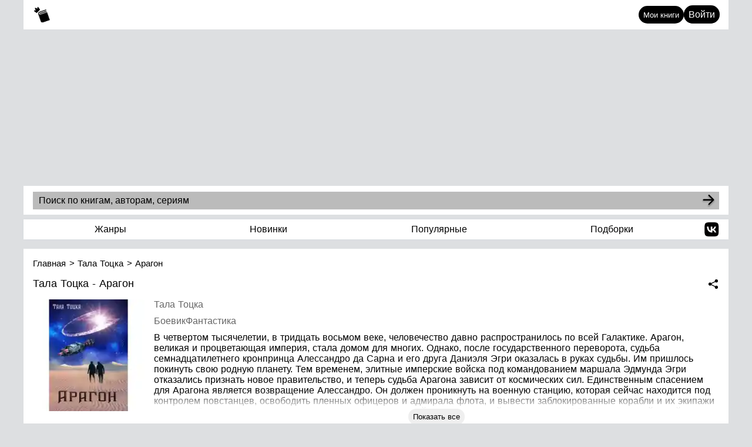

--- FILE ---
content_type: text/html; charset=utf-8
request_url: https://yakniga.org/tala-totska/ebooks/aragon
body_size: 12725
content:
<!doctype html>
<html data-n-head-ssr lang="ru">
  <head >
    <meta data-n-head="ssr" charset="utf-8"><meta data-n-head="ssr" name="viewport" content="width=device-width, initial-scale=1"><meta data-n-head="ssr" data-hid="description" name="description" content="Читать книгу Арагон - Тала Тоцка онлайн. Скачать полную версию книги в жанре: Боевик, Фантастика"><meta data-n-head="ssr" property="og:image" content="https://yakniga.org/yafile/4e04595d564a1e16594d04044e5159145641461c07035c095a4149055c17050c5d5b5b4a5a0c43064a.jpg"><title>Книга Арагон - Тала Тоцка скачать бесплатно полную версию в fb2, pdf, txt, epub формате</title><link data-n-head="ssr" rel="icon" type="image/png" href="/images/favicon-96x96.png" sizes="96x96"><link data-n-head="ssr" rel="icon" type="image/svg+xml" href="/images/favicon.svg"><link data-n-head="ssr" rel="shortcut icon" href="/images/favicon.ico"><link data-n-head="ssr" rel="apple-touch-icon" sizes="180x180" href="/images/apple-touch-icon.png"><link data-n-head="ssr" rel="manifest" href="/images/site.webmanifest"><script data-n-head="ssr" data-hid="gtag-js" src="https://www.googletagmanager.com/gtag/js?id=G-081LH4HQK0" async></script><script data-n-head="ssr" data-hid="gtag-init" type="text/javascript">
          window.dataLayer = window.dataLayer || [];
          function gtag(){dataLayer.push(arguments);}
          gtag('js', new Date());
          gtag('config', 'G-081LH4HQK0');
        </script><script data-n-head="ssr" type="application/ld+json">{"@context":"https://schema.org","@type":"BreadcrumbList","itemListElement":[{"@type":"ListItem","position":1,"item":{"@id":"/","url":"/","name":"Главная"}},{"@type":"ListItem","position":2,"item":{"@id":"/tala-totska","url":"/tala-totska","name":"Тала Тоцка"}},{"@type":"ListItem","position":3,"item":{"@id":"/tala-totska/ebooks/aragon","url":"/tala-totska/ebooks/aragon","name":"Арагон"}}]}</script><link rel="preload" href="/_nuxt/957be2d.js" as="script"><link rel="preload" href="/_nuxt/056e67f.js" as="script"><link rel="preload" href="/_nuxt/4ed480b.js" as="script"><link rel="preload" href="/_nuxt/e3849d5.js" as="script"><link rel="preload" href="/_nuxt/7149361.js" as="script"><link rel="preload" href="/_nuxt/30edb64.js" as="script"><link rel="preload" href="/_nuxt/ab68ac7.js" as="script"><link rel="preload" href="/_nuxt/3cf4c39.js" as="script"><link rel="preload" href="/_nuxt/730b35f.js" as="script"><link rel="preload" href="/_nuxt/fd70a41.js" as="script"><link rel="preload" href="/_nuxt/27e9cf3.js" as="script"><link rel="preload" href="/_nuxt/css/4c057ae.css" as="style"><link rel="preload" href="/_nuxt/3db8e48.js" as="script"><link rel="preload" href="/_nuxt/css/1f80fcb.css" as="style"><link rel="preload" href="/_nuxt/d8a3132.js" as="script"><link rel="preload" href="/_nuxt/css/5ec25cb.css" as="style"><link rel="preload" href="/_nuxt/e5943f9.js" as="script"><link rel="preload" href="/_nuxt/css/6ebcc69.css" as="style"><link rel="preload" href="/_nuxt/3850cb2.js" as="script"><link rel="preload" href="/_nuxt/css/9b7e555.css" as="style"><link rel="preload" href="/_nuxt/2b714e7.js" as="script"><link rel="preload" href="/_nuxt/css/0ed7fd6.css" as="style"><link rel="preload" href="/_nuxt/65d5ee7.js" as="script"><link rel="preload" href="/_nuxt/css/f91969c.css" as="style"><link rel="preload" href="/_nuxt/c877e02.js" as="script"><link rel="preload" href="/_nuxt/css/6d837a5.css" as="style"><link rel="preload" href="/_nuxt/cc77f8d.js" as="script"><link rel="preload" href="/_nuxt/css/24da7d9.css" as="style"><link rel="preload" href="/_nuxt/c31aad4.js" as="script"><link rel="preload" href="/_nuxt/css/3b84fce.css" as="style"><link rel="preload" href="/_nuxt/2e3547f.js" as="script"><link rel="preload" href="/_nuxt/css/2bc48d4.css" as="style"><link rel="preload" href="/_nuxt/a074589.js" as="script"><link rel="preload" href="/_nuxt/css/d5a690e.css" as="style"><link rel="preload" href="/_nuxt/1655b3d.js" as="script"><link rel="preload" href="/_nuxt/css/ff14916.css" as="style"><link rel="preload" href="/_nuxt/e7a451f.js" as="script"><link rel="preload" href="/_nuxt/css/7471868.css" as="style"><link rel="preload" href="/_nuxt/7a75d95.js" as="script"><link rel="preload" href="/_nuxt/css/a2923d0.css" as="style"><link rel="preload" href="/_nuxt/eb1ba83.js" as="script"><link rel="preload" href="/_nuxt/css/c044c71.css" as="style"><link rel="preload" href="/_nuxt/eca49d4.js" as="script"><link rel="preload" href="/_nuxt/css/e8781ee.css" as="style"><link rel="preload" href="/_nuxt/35c2e4d.js" as="script"><link rel="preload" href="/_nuxt/css/ff70ec5.css" as="style"><link rel="preload" href="/_nuxt/f5a0abd.js" as="script"><link rel="preload" href="/_nuxt/129cf10.js" as="script"><link rel="preload" href="/_nuxt/db99c39.js" as="script"><link rel="preload" href="/_nuxt/css/25c61d8.css" as="style"><link rel="preload" href="/_nuxt/6a84b0b.js" as="script"><link rel="preload" href="/_nuxt/7dfe67f.js" as="script"><link rel="preload" href="/_nuxt/a512640.js" as="script"><link rel="preload" href="/_nuxt/a33fdcc.js" as="script"><link rel="preload" href="/_nuxt/f18aeb3.js" as="script"><link rel="preload" href="/_nuxt/4a7a6cc.js" as="script"><link rel="preload" href="/_nuxt/4ffb1d2.js" as="script"><link rel="preload" href="/_nuxt/74a62a6.js" as="script"><link rel="preload" href="/_nuxt/c6b56d4.js" as="script"><link rel="preload" href="/_nuxt/fd03a2d.js" as="script"><link rel="preload" href="/_nuxt/cb3aa40.js" as="script"><link rel="preload" href="/_nuxt/cccd3ef.js" as="script"><link rel="preload" href="/_nuxt/acee868.js" as="script"><link rel="stylesheet" href="/_nuxt/css/4c057ae.css"><link rel="stylesheet" href="/_nuxt/css/1f80fcb.css"><link rel="stylesheet" href="/_nuxt/css/5ec25cb.css"><link rel="stylesheet" href="/_nuxt/css/6ebcc69.css"><link rel="stylesheet" href="/_nuxt/css/9b7e555.css"><link rel="stylesheet" href="/_nuxt/css/0ed7fd6.css"><link rel="stylesheet" href="/_nuxt/css/f91969c.css"><link rel="stylesheet" href="/_nuxt/css/6d837a5.css"><link rel="stylesheet" href="/_nuxt/css/24da7d9.css"><link rel="stylesheet" href="/_nuxt/css/3b84fce.css"><link rel="stylesheet" href="/_nuxt/css/2bc48d4.css"><link rel="stylesheet" href="/_nuxt/css/d5a690e.css"><link rel="stylesheet" href="/_nuxt/css/ff14916.css"><link rel="stylesheet" href="/_nuxt/css/7471868.css"><link rel="stylesheet" href="/_nuxt/css/a2923d0.css"><link rel="stylesheet" href="/_nuxt/css/c044c71.css"><link rel="stylesheet" href="/_nuxt/css/e8781ee.css"><link rel="stylesheet" href="/_nuxt/css/ff70ec5.css"><link rel="stylesheet" href="/_nuxt/css/25c61d8.css">

    <!--LiveInternet counter-->
    <script>(new Image).src="https://counter.yadro.ru/hit?r"+escape(document.referrer)+("undefined"==typeof screen?"":";s"+screen.width+"*"+screen.height+"*"+(screen.colorDepth?screen.colorDepth:screen.pixelDepth))+";u"+escape(document.URL)+";h"+escape(document.title.substring(0,150))+";"+Math.random()</script>
    <script async src="https://yandex.ru/ads/system/header-bidding.js"></script>
    <!--script src="https://content.adriver.ru/AdRiverFPS.js"></script-->
    <!---->

    <script>var adfoxBiddersMap={Gnezdo:"3241556",betweenDigital:"3272283",adriver:"3272281"},adUnits=[{code:"adfox_173450130385751494",sizes:[[250,250],[300,200],[300,250],[320,50],[320,100],[400,240]],bids:[{bidder:"Gnezdo",params:{placementId:"360464"}},{bidder:"betweenDigital",params:{placementId:"4827392"}},{bidder:"adriver",params:{placementId:"185:yaknigaorg_480x320_MOB_HEAD"}}]},{code:"adfox_173450143182131494",sizes:[[250,250],[300,200],[300,300],[300,250],[320,100],[320,100],[336,280],[400,240],[480,320]],bids:[{bidder:"Gnezdo",params:{placementId:"360448"}},{bidder:"betweenDigital",params:{placementId:"4827396"}},{bidder:"adriver",params:{placementId:"185:yaknigaorg_480x320_MOB_FOOTER"}}]},{code:"adfox_173450239743521494",sizes:[[250,250],[300,200],[300,300],[300,250],[320,100],[320,100],[336,280],[400,240],[480,320]],bids:[{bidder:"Gnezdo",params:{placementId:"360497"}},{bidder:"betweenDigital",params:{placementId:"4827398"}},{bidder:"adriver",params:{placementId:"185:yaknigaorg_480x320_MOB_MAIN_LIST"}}]},{code:"adfox_173450249705731494",sizes:[[250,250],[300,200],[300,250],[320,100],[320,100],[336,280],[400,240],[480,320]],bids:[{bidder:"Gnezdo",params:{placementId:"360498"}},{bidder:"betweenDigital",params:{placementId:"4827400"}},{bidder:"adriver",params:{placementId:"185:yaknigaorg_480x320_MOB_BOOK_PLAYER_BEFORE"}}]},{code:"adfox_173450321578751494",sizes:[[320,50],[320,100],[468,60]],bids:[{bidder:"Gnezdo",params:{placementId:"360499"}},{bidder:"betweenDigital",params:{placementId:"4827402"}},{bidder:"adriver",params:{placementId:"185:yaknigaorg_468x60_MOB_BOOK_PLAYER_AFTER"}}]},{code:"adfox_173450394286551494",sizes:[[250,250],[300,200],[300,250],[320,50],[320,100],[400,240]],bids:[{bidder:"Gnezdo",params:{placementId:"360447"}},{bidder:"betweenDigital",params:{placementId:"4827403"}},{bidder:"adriver",params:{placementId:"185:yaknigaorg_400х240_MOB_SEARCH_LIST"}}]},{code:"adfox_173450423505461494",sizes:[[250,250],[300,200],[300,250],[320,50],[320,100],[400,240]],bids:[{bidder:"Gnezdo",params:{placementId:"360500"}},{bidder:"betweenDigital",params:{placementId:"4827405"}},{bidder:"adriver",params:{placementId:"185:yaknigaorg_400х240_MOB_NEW_LIST"}}]},{code:"adfox_173450438477651494",sizes:[[250,250],[300,200],[300,250],[320,50],[320,100],[400,240]],bids:[{bidder:"Gnezdo",params:{placementId:"360501"}},{bidder:"betweenDigital",params:{placementId:"4827406"}},{bidder:"adriver",params:{placementId:"185:yaknigaorg_400х240_MOB_POPULAR_LIST"}}]},{code:"adfox_173450471238771494",sizes:[[250,250],[300,200],[300,250],[320,50],[320,100],[400,240]],bids:[{bidder:"Gnezdo",params:{placementId:"360502"}},{bidder:"betweenDigital",params:{placementId:"4827408"}},{bidder:"adriver",params:{placementId:"185:yaknigaorg_400х240_MOB_COLLECTIONS_LIST"}}]},{code:"adfox_173450480628371494",sizes:[[250,250],[300,200],[300,250],[320,50],[320,100],[400,240]],bids:[{bidder:"Gnezdo",params:{placementId:"360503"}},{bidder:"betweenDigital",params:{placementId:"4827409"}},{bidder:"adriver",params:{placementId:"185:yaknigaorg_400х240_MOB_GENRES_LIST"}}]},{code:"adfox_17345114669591494",sizes:[[250,250],[300,200],[300,250],[320,50],[320,100],[400,240]],bids:[{bidder:"Gnezdo",params:{placementId:"360504"}},{bidder:"betweenDigital",params:{placementId:"4827410"}},{bidder:"adriver",params:{placementId:"185:yaknigaorg_400х240_MOB_AUTHOR_LIST"}}]},{code:"adfox_173451131354741494",sizes:[[250,250],[300,200],[300,250],[320,50],[320,100],[400,240]],bids:[{bidder:"Gnezdo",params:{placementId:"360505"}},{bidder:"betweenDigital",params:{placementId:"4827411"}},{bidder:"adriver",params:{placementId:"185:yaknigaorg_400х240_MOB_READER_LIST"}}]},{code:"adfox_173452387197111494",sizes:[[200,200],[200,400],[240,400],[250,250],[300,250],[300,300],[320,480],[336,280],[400,240],[480,320],[1e3,120],[1e3,90],[1024,768]],bids:[{bidder:"betweenDigital",params:{placementId:"4827412"}}]},{code:"adfox_17344386183351494",sizes:[[320,50],[320,100],[486,60],[728,90]],bids:[{bidder:"Gnezdo",params:{placementId:"362789"}},{bidder:"betweenDigital",params:{placementId:"4827412"}},{bidder:"adriver",params:{placementId:"185:yaknigaorg_728x90_MOB_STICKY_PLAYER"}}]},{code:"adfox_173797250090011494",sizes:[[320,50],[320,100],[486,60],[728,90]],bids:[{bidder:"Gnezdo",params:{placementId:"362790"}},{bidder:"betweenDigital",params:{placementId:"4827413"}},{bidder:"adriver",params:{placementId:"185:yaknigaorg_728x90_MOB_STICKY_READER"}}]},{code:"adfox_174763865692231494",sizes:[[250,250],[300,200],[300,250],[320,50],[320,100],[400,240]],bids:[{bidder:"betweenDigital",params:{placementId:"4847092"}},{bidder:"adriver",params:{placementId:"185:yaknigaorg_400х240_MOB_SERIES_LIST"}}]},{code:"adfox_173450572868731494",bids:[]},{code:"adfox_173450595367881494",sizes:[[400,240],[468,60],[640,240],[728,90],[960,90],[970,90],[970,250],[1e3,120],[1e3,90],[1200,200]],bids:[{bidder:"Gnezdo",params:{placementId:"360463"}},{bidder:"betweenDigital",params:{placementId:"4827421"}},{bidder:"adriver",params:{placementId:"185:yaknigaorg_1000x90_DESK_HEAD"}}]},{code:"adfox_173450642607861494",sizes:[[468,60],[728,90],[960,90],[970,90],[1e3,120],[1e3,90],[1200,200]],bids:[{bidder:"Gnezdo",params:{placementId:"360506"}},{bidder:"betweenDigital",params:{placementId:"4827422"}},{bidder:"adriver",params:{placementId:"185:yaknigaorg_1000x90_DESC_FOOTER"}}]},{code:"adfox_173450934672121494",sizes:[[120,600],[160,600],[200,800]],bids:[{bidder:"Gnezdo",params:{placementId:"360445"}},{bidder:"betweenDigital",params:{placementId:"4827452"}},{bidder:"adriver",params:{placementId:"185:yaknigaorg_160x600_DESC_RIGHT"}}]},{code:"adfox_173450972970531494",sizes:[[400,240],[468,60],[640,240],[728,90],[960,90],[970,90],[970,250],[1e3,120],[1e3,90],[1200,200]],bids:[{bidder:"Gnezdo",params:{placementId:"360462"}},{bidder:"betweenDigital",params:{placementId:"4827453"}},{bidder:"adriver",params:{placementId:"185:yaknigaorg_1000x90_DESC_MAIN_MIDDLE"}}]},{code:"adfox_173451025341531494",sizes:[[400,240],[468,60],[640,240],[728,90],[960,90],[970,90],[970,250],[1e3,120],[1e3,90],[1200,200]],bids:[{bidder:"Gnezdo",params:{placementId:"360461"}},{bidder:"betweenDigital",params:{placementId:"4827454"}},{bidder:"adriver",params:{placementId:"185:yaknigaorg_1000x90_DESC_SEARCH_LIST"}}]},{code:"adfox_173451067578451494",sizes:[[400,240],[468,60],[640,240],[728,90],[960,90],[970,90],[970,250],[1e3,120],[1e3,90],[1200,200]],bids:[{bidder:"Gnezdo",params:{placementId:"360460"}},{bidder:"betweenDigital",params:{placementId:"4827455"}},{bidder:"adriver",params:{placementId:"185:yaknigaorg_1000x90_DESC_GENRES_LIST"}}]},{code:"adfox_17345106270571494",sizes:[[400,240],[468,60],[640,240],[728,90],[960,90],[970,90],[970,250],[1e3,120],[1e3,90],[1200,200]],bids:[{bidder:"Gnezdo",params:{placementId:"360459"}},{bidder:"betweenDigital",params:{placementId:"4827456"}},{bidder:"adriver",params:{placementId:"185:yaknigaorg_1000x90_DESC_NEW_LIST"}}]},{code:"adfox_173451080979911494",sizes:[[400,240],[468,60],[640,240],[728,90],[960,90],[970,90],[970,250],[1e3,120],[1e3,90],[1200,200]],bids:[{bidder:"Gnezdo",params:{placementId:"360458"}},{bidder:"betweenDigital",params:{placementId:"4827457"}},{bidder:"adriver",params:{placementId:"185:yaknigaorg_1000x90_DESC_POPULAR_LIST"}}]},{code:"adfox_173451096553091494",sizes:[[400,240],[468,60],[640,240],[728,90],[960,90],[970,90],[970,250],[1e3,120],[1e3,90],[1200,200]],bids:[{bidder:"Gnezdo",params:{placementId:"360457"}},{bidder:"betweenDigital",params:{placementId:"4827458"}},{bidder:"adriver",params:{placementId:"185:yaknigaorg_1000x90_DESC_COLLECTION_LIST"}}]},{code:"adfox_173451109690361494",sizes:[[400,240],[468,60],[640,240],[728,90],[960,90],[970,90],[970,250],[1e3,120],[1e3,90],[1200,200]],bids:[{bidder:"Gnezdo",params:{placementId:"360456"}},{bidder:"betweenDigital",params:{placementId:"4827459"}},{bidder:"adriver",params:{placementId:"185:yaknigaorg_1000x90_DESC_AUTHOR_LIST"}}]},{code:"adfox_173451117471581494",sizes:[[400,240],[468,60],[640,240],[728,90],[960,90],[970,90],[970,250],[1e3,120],[1e3,90],[1200,200]],bids:[{bidder:"Gnezdo",params:{placementId:"360455"}},{bidder:"betweenDigital",params:{placementId:"4827460"}},{bidder:"adriver",params:{placementId:"185:yaknigaorg_1000x90_DESC_READER_LIST"}}]},{code:"adfox_173459878156881494",sizes:[[400,240],[468,60],[640,240],[728,90],[960,90],[970,90],[970,250],[1e3,120],[1e3,90],[1200,200]],bids:[{bidder:"Gnezdo",params:{placementId:"360507"}},{bidder:"betweenDigital",params:{placementId:"4827461"}},{bidder:"adriver",params:{placementId:"185:yaknigaorg_1000x90_DESK_PLAYER_BEFORE"}}]},{code:"adfox_173459885763881494",sizes:[[468,60],[728,90],[960,90],[970,90],[1e3,120],[1e3,90],[1200,200]],bids:[{bidder:"Gnezdo",params:{placementId:"360508"}},{bidder:"betweenDigital",params:{placementId:"4827462"}},{bidder:"adriver",params:{placementId:"185:yaknigaorg_1000x90_DESK_PLAYER_AFTER"}}]},{code:"adfox_173797384860441494",sizes:[[120,600],[160,600]],bids:[{bidder:"Gnezdo",params:{placementId:"362791"}},{bidder:"betweenDigital",params:{placementId:"4827463"}},{bidder:"adriver",params:{placementId:"185:yaknigaorg_160x600_DESC_STICKY_READER"}}]},{code:"adfox_173805822710611494",sizes:[[320,100],[468,60],[728,90],[960,90],[970,90],[960,90],[960,90],[1e3,90]],bids:[{bidder:"Gnezdo",params:{placementId:"362792"}},{bidder:"betweenDigital",params:{placementId:"4827464"}},{bidder:"adriver",params:{placementId:"185:yaknigaorg_1000x90_DESK_STICKY_PLAYER"}}]},{code:"adfox_174763866276381494",sizes:[[400,240],[468,60],[640,240],[728,90],[960,90],[970,90],[970,250],[1e3,120],[1e3,90],[1200,200]],bids:[{bidder:"Gnezdo",params:{placementId:"366495"}},{bidder:"betweenDigital",params:{placementId:"4847093"}},{bidder:"adriver",params:{placementId:"185:yaknigaorg_1000x90_DESC_SERIES_LIST"}}]}],userTimeout=2e3;window.YaHeaderBiddingSettings={biddersMap:adfoxBiddersMap,adUnits:adUnits,timeout:userTimeout}</script>
    <script>window.yaContextCb=window.yaContextCb||[]</script>
    <script src="https://yandex.ru/ads/system/context.js" async></script>

    <meta name="google-site-verification" content="8R67nmbpbIQqO2yFbmhXHAqkSs5anAF0GDguxpIMBlc">
    <meta name="yandex-verification" content="2db0f2641cdb9bce">
  </head>
  <body >
    <script data-n-head="ssr" data-hid="nuxt-color-mode-script" data-pbody="true">!function(){"use strict";var e=window,s=document,o=s.documentElement,a=["dark","light"],t=window.localStorage.getItem("nuxt-color-mode")||"system",c="system"===t?l():t,i=s.body.getAttribute("data-color-mode-forced");function r(e){var s=""+e+"-mode";o.classList?o.classList.add(s):o.className+=" "+s}function n(s){return e.matchMedia("(prefers-color-scheme"+s+")")}function l(){if(e.matchMedia&&"not all"!==n("").media)for(var s of a)if(n(":"+s).matches)return s;return"light"}i&&(c=i),r(c),e["__NUXT_COLOR_MODE__"]={preference:t,value:c,getColorScheme:l,addClass:r,removeClass:function(e){var s=""+e+"-mode";o.classList?o.classList.remove(s):o.className=o.className.replace(new RegExp(s,"g"),"")}}}();
</script><div data-server-rendered="true" id="__nuxt"><!----><div id="__layout"><div data-fetch-key="0" class="container"><header class="header" data-v-331093d9><a href="/" title="Перейти на главную страницу" class="header__link nuxt-link-active" data-v-331093d9><img src="/images/favicon.svg" alt="logo" class="logo" data-v-331093d9></a><div class="header__user" data-v-331093d9><button class="button button_default" data-v-331093d9>Мои книги</button><div class="avatar avatar_login" data-v-50aebf54 data-v-331093d9><div class="button button_default" data-v-50aebf54>Войти</div><!----><!----></div></div><!----></header><div class="header-menu-wrapper" data-v-a7b17c00><div class="adv_250" data-v-a7b17c00>реклама<!----><!----></div><div class="header-menu" data-v-a7b17c00><!----><a href="/" title="Перейти на главную страницу" class="header-menu__logo nuxt-link-active" data-v-a7b17c00><img src="/images/favicon.svg" alt="Лого" class="logo" data-v-a7b17c00></a><div class="autocomplete" data-v-78731c18 data-v-a7b17c00><form class="autocomplete__form-group" data-v-78731c18><input type="text" id="autocomplete" placeholder="Поиск по книгам, авторам, сериям" autocomplete="off" value="" class="autocomplete__input" data-v-78731c18></form> <button type="submit" aria-label="Search" class="autocomplete__button" data-v-78731c18><svg width="24" height="24" viewBox="0 0 20 18" fill="none" xmlns="http://www.w3.org/2000/svg" data-v-78731c18 data-v-78731c18><g filter="url(#filter0_d_605_866)"><path d="M3 7C2.44772 7 2 7.44772 2 8C2 8.55228 2.44772 9 3 9L3 7ZM17.7071 8.70711C18.0976 8.31658 18.0976 7.68342 17.7071 7.29289L11.3431 0.928932C10.9526 0.538408 10.3195 0.538408 9.92893 0.928932C9.53841 1.31946 9.53841 1.95262 9.92893 2.34315L15.5858 8L9.92893 13.6569C9.53841 14.0474 9.53841 14.6805 9.92893 15.0711C10.3195 15.4616 10.9526 15.4616 11.3431 15.0711L17.7071 8.70711ZM3 9L17 9V7L3 7L3 9Z" fill="black"></path></g> <defs><filter id="filter0_d_605_866" x="0" y="0.636047" width="20" height="18.7279" filterUnits="userSpaceOnUse" color-interpolation-filters="sRGB"><feFlood flood-opacity="0" result="BackgroundImageFix" data-v-78731c18 data-v-78731c18></feFlood> <feColorMatrix in="SourceAlpha" type="matrix" values="0 0 0 0 0 0 0 0 0 0 0 0 0 0 0 0 0 0 127 0" result="hardAlpha" data-v-78731c18 data-v-78731c18></feColorMatrix> <feOffset dy="2" data-v-78731c18 data-v-78731c18></feOffset> <feGaussianBlur stdDeviation="1" data-v-78731c18 data-v-78731c18></feGaussianBlur> <feComposite in2="hardAlpha" operator="out" data-v-78731c18 data-v-78731c18></feComposite> <feColorMatrix type="matrix" values="0 0 0 0 0 0 0 0 0 0 0 0 0 0 0 0 0 0 0.25 0" data-v-78731c18 data-v-78731c18></feColorMatrix> <feBlend mode="normal" in2="BackgroundImageFix" result="effect1_dropShadow_605_866" data-v-78731c18 data-v-78731c18></feBlend> <feBlend mode="normal" in="SourceGraphic" in2="effect1_dropShadow_605_866" result="shape" data-v-78731c18 data-v-78731c18></feBlend></filter></defs></svg></button> <!----></div><div class="header-menu__button" data-v-a7b17c00><img src="/images/menu-icon-burger.svg" width="30" height="30" alt="Бургер меню" class="header-menu__icon_burger" data-v-a7b17c00><img src="/images/menu-icon-cross.svg" width="24" height="24" alt="Бургер меню" class="header-menu__icon_cross" data-v-a7b17c00></div></div></div><main class="main"><div class="page page_book book" data-v-f4ac499c><div class="page__row page__row_pb15" data-v-f4ac499c><div data-v-b00e681a data-v-f4ac499c><div class="book-menu" data-v-b00e681a><a href="/genres" class="book-menu__item" data-v-b00e681a> Жанры</a><a href="/new" class="book-menu__item" data-v-b00e681a>   Новинки</a><a href="/top" class="book-menu__item" data-v-b00e681a>   Популярные</a><a href="/categories" class="book-menu__item" data-v-b00e681a>       Подборки</a><a href="https://vk.com/yakniga_org" target="_blank" class="book-menu__vk-link" data-v-b00e681a><svg fill="none" width="25" height="25" viewBox="0 0 50 50" xmlns="http://www.w3.org/2000/svg" data-v-7fc46a32 data-v-b00e681a><path clip-rule="evenodd" d="M3.87 3.37C.5 6.75.5 12.17.5 23.04v1.92c0 10.86 0 16.3 3.37 19.67C7.25 48 12.67 48 23.54 48h1.92c10.86 0 16.3 0 19.67-3.37 3.37-3.38 3.37-8.8 3.37-19.67v-1.92c0-10.86 0-16.3-3.37-19.67C41.75 0 36.33 0 25.46 0h-1.92C12.68 0 7.24 0 3.87 3.37zm4.74 11.3c.25 12.48 6.82 20 17.65 20h.63v-7.15c3.95.4 6.89 3.35 8.09 7.15h5.69a15.8 15.8 0 0 0-8.03-10.03c2.48-1.49 6-5.09 6.83-9.97h-5.18c-1.08 3.97-4.31 7.57-7.4 7.91v-7.91h-5.26v13.85c-3.2-.8-7.37-4.68-7.54-13.85z" fill="currentColor" fill-rule="evenodd" data-v-7fc46a32></path></svg></a></div></div></div> <div class="page__block page__block_p15" style="margin:0" data-v-f4ac499c><div class="page__breadcrumbs" data-v-f4ac499c><div class="breadcrumb" data-v-a0cd1c78 data-v-f4ac499c><ul itemscope="itemscope" itemtype="https://schema.org/BreadcrumbList" class="breadcrumb__list" data-v-a0cd1c78><li itemprop="itemListElement" itemscope="itemscope" itemtype="https://schema.org/ListItem" class="breadcrumb__item_main" data-v-a0cd1c78><a href="/" itemprop="item" class="breadcrumb__link_main nuxt-link-active" data-v-a0cd1c78><span itemprop="name" class="breadcrumb__text_main" data-v-a0cd1c78>Главная</span></a> <meta itemprop="position" content="1" data-v-a0cd1c78></li> <li itemprop="itemListElement" itemscope="itemscope" itemtype="https://schema.org/ListItem" class="breadcrumb__item" data-v-a0cd1c78><a href="/tala-totska" itemprop="item" class="breadcrumb__link nuxt-link-active" data-v-a0cd1c78><span itemprop="name" class="breadcrumb__text" data-v-a0cd1c78>Тала Тоцка</span></a> <meta itemprop="position" content="2" data-v-a0cd1c78></li> <!----> <!----> <li itemprop="itemListElement" itemscope="itemscope" itemtype="https://schema.org/ListItem" class="breadcrumb__item" data-v-a0cd1c78><span itemprop="name" class="breadcrumb__text" data-v-a0cd1c78>Арагон</span> <meta itemprop="position" content="3" data-v-a0cd1c78></li></ul></div></div> <div class="title-block" data-v-f4ac499c><h1 class="book__title" data-v-f4ac499c>Тала Тоцка - Арагон</h1> <div class="book__share" data-v-f4ac499c><div class="share-buttons-wrapper" data-v-c250faf8 data-v-f4ac499c><div class="open-share-button" data-v-c250faf8></div> <!----></div> <!----> <!----></div></div> <div class="book__info" data-v-f4ac499c><div class="book__image" data-v-f4ac499c><img src="https://yakniga.org/yafile/4e015f47564b424a5d5b0a590a4119530b1c040b5b590a49525d10511615050c541b535d09.webp" alt="Постер книги Арагон" width="180" height="180" class="book__image-img" data-v-f4ac499c></div> <div class="book__text-info book__text-info_ebook" data-v-f4ac499c><div class="book__author" data-v-f4ac499c><span class="book__author-item" data-v-f4ac499c><a href="/tala-totska" class="book__author-link nuxt-link-active" data-v-f4ac499c>
              Тала Тоцка
            </a><!----></span></div></div> <div class="book__genre" data-v-f4ac499c><a href="/genres/boevik" class="book__genre-item" data-v-f4ac499c>Боевик</a><a href="/genres/fantastika" class="book__genre-item" data-v-f4ac499c>Фантастика</a></div> <div class="page__description-wrapper" data-v-f4ac499c><div class="page__description page__description-hide_ebook" data-v-f4ac499c><p>В четвертом тысячелетии, в тридцать восьмом веке, человечество давно распространилось по всей Галактике. Арагон, великая и процветающая империя, стала домом для многих. Однако, после государственного переворота, судьба семнадцатилетнего кронпринца Алессандро да Сарна и его друга Даниэля Эгри оказалась в руках судьбы. Им пришлось покинуть свою родную планету. 

Тем временем, элитные имперские войска под командованием маршала Эдмунда Эгри отказались признать новое правительство, и теперь судьба Арагона зависит от космических сил. Единственным спасением для Арагона является возвращение Алессандро. Он должен проникнуть на военную станцию, которая сейчас находится под контролем повстанцев, освободить пленных офицеров и адмирала флота, и вывести заблокированные корабли и их экипажи из доков. 

Однако, как это сделать, если рядом только верный друг и странный пират-наемник? Только истинный герой сможет преодолеть все трудности и спасти Арагон.</p></div> <div class="page__description" style="justify-content:center; display:flex" data-v-f4ac499c><button class="button" data-v-f4ac499c>Показать все</button></div></div></div></div> <div class="page__block page__block_p15" data-v-f4ac499c><div class="adv_before" data-v-f4ac499c>
      реклама
      <!----><!----><!----></div></div> <div class="page__block page__block_p15" data-v-f4ac499c><!----></div> <div class="page__block books-small-list" data-v-f4ac499c><!----> <!----> <!----></div> <!----> <div class="page__row" data-v-f4ac499c><!----></div></div></main><!----><!----><!----><div class="before-footer-adv"><!----><!----></div><footer class="footer"><!----><div class="copyright"><div class="copyright__partners"><span class="copyright__text">Партнеры:</span><a href="https://www.litres.ru" target="_blank" rel="noopener" aria-label="Ссылка на Литрес"><svg xmlns="http://www.w3.org/2000/svg" viewBox="0 0 173 28" width="150" data-v-14801c34><path d="m131.48 22.176c3.134 0 5.633-0.5042 8.071-1.6066v-4.5592c0-0.0897-0.094-0.1452-0.176-0.1025-2.524 1.3203-4.834 1.8929-7.895 1.8929-3.705 0-5.602-1.7647-5.602-5.1659s1.902-5.1659 5.602-5.1659c3.065 0 5.371 0.57256 7.895 1.8929 0.082 0.04273 0.176-0.01282 0.176-0.10255v-4.5591c-2.438-1.1024-4.937-1.6066-8.071-1.6066-6.71 0-10.569 3.4653-10.569 9.5456 0 6.0802 3.859 9.5455 10.569 9.5455v-0.0085z" fill="#f50" data-v-14801c34></path> <path d="m118.66 12.942c0-6.8366-4.207-9.8276-10.256-9.8276-6.581 0-10.569 3.5892-10.569 9.4516 0 7.2168 4.4951 9.6096 11.016 9.6096 3.958 0 7.092-0.6323 9.242-1.4784v-4.3711c0-0.0897-0.094-0.1453-0.171-0.1068-1.559 0.7734-5.105 1.7049-9.007 1.7049-3.426 0-5.585-1.1067-6.066-3.8114h15.554c0.098 0 0.18-0.0727 0.197-0.1667 0.047-0.329 0.069-0.6751 0.069-0.9998l-9e-3 -0.0043zm-10.256-5.7342c3.065 0 4.757 1.3673 5.384 3.3713h-10.853c0.532-2.162 2.185-3.3713 5.465-3.3713" fill="#f50" data-v-14801c34></path> <path d="m86.593 3.0808c-3.3056 0-5.5594 1.2861-6.9632 3.1918-0.0343 0.047-0.1116 0.02564-0.1116-0.03418l-0.0773-2.6534h-4.7137v24.415h4.8425v-8.9303c0-0.0598 0.073-0.0854 0.1116-0.0342 1.4038 1.8758 3.6448 3.1406 6.916 3.1406 5.6023 0 9.0839-3.9994 9.0839-9.5456 0-5.5461-3.4816-9.5455-9.0839-9.5455m-1.4553 14.711c-3.2627 0-5.5723-2.0467-5.5723-5.1659 0-3.1191 2.3096-5.1658 5.5723-5.1658 3.5116 0 5.4435 1.9826 5.4435 5.1658 0 3.1833-1.9319 5.1659-5.4435 5.1659z" fill="#f50" data-v-14801c34></path> <path d="m59.307 21.702h4.8424v-13.733h8.1009v-4.3797h-21.048v4.3797h8.1052v13.733z" fill="#0A1E78" data-v-14801c34></path> <path d="m33.661 13.626v-10.041h-4.8725v18.407c0 0.2606 0.2962 0.4102 0.5066 0.2564l14.622-10.605v10.058h4.8725v-18.407c0-0.26064-0.2962-0.41019-0.5065-0.25637l-14.622 10.584v0.0042z" fill="#0A1E78" data-v-14801c34></path> <path d="m2.344 21.92c-1.3523 0-2.344-0.0598-2.344-0.0598v-4.354h0.78561c0.91441 0 1.6056-0.2179 2.0606-0.6538 0.45935-0.4358 0.79849-1.1451 1.0174-2.1321 0.21894-0.9828 0.39066-2.4612 0.51516-4.431 0.08157-1.3886 0.16743-3.6148 0.24899-6.6827 0.02147-0.95285 0.05152-2.1578 0.09445-3.6063h19.533v21.702h-5.3748v-17.536h-9.1312c-0.02146 0.29056-0.07298 1.44-0.15454 3.4525-0.04293 1.41-0.08157 2.3031-0.1245 2.6748-0.18889 3.0081-0.48081 5.3069-0.87576 6.9007-0.39496 1.598-1.0732 2.7816-2.0306 3.5592-0.95733 0.7777-2.3654 1.1665-4.2157 1.1665h-0.00429z" fill="#0A1E78" data-v-14801c34></path> <path d="m150.47 3.572c-0.137 0-0.176 0.08546-0.077 0.17946 0.532 0.53411 0.867 1.269 0.867 2.0809s-0.33 1.5468-0.863 2.0766c-0.103 0.10255-0.068 0.18373 0.125 0.18373h11.441c0.648-0.53838 1.064-1.3545 1.064-2.2646s-0.416-1.722-1.064-2.2646h-11.488l-5e-3 0.00854z" fill="#0A1E78" data-v-14801c34></path> <path d="m150.47 10.375c-0.137 0-0.176 0.0854-0.077 0.1794 0.532 0.5341 0.867 1.2691 0.867 2.0809s-0.33 1.5468-0.863 2.0766c-0.103 0.1026-0.068 0.1837 0.125 0.1837h6.98c0.648-0.5383 1.065-1.3545 1.065-2.2646s-0.417-1.7219-1.065-2.2646h-7.027l-5e-3 0.0086z" fill="#0A1E78" data-v-14801c34></path> <path d="m150.47 17.177c-0.146 0-0.181 0.0812-0.073 0.1838 0.532 0.5341 0.863 1.2647 0.863 2.0808 0 0.8162-0.331 1.5468-0.863 2.0767-0.103 0.1025-0.069 0.1837 0.124 0.1837h2.524c0.649-0.5384 1.065-1.3545 1.065-2.2646s-0.416-1.722-1.065-2.2646h-2.571l-4e-3 0.0042z" fill="#0A1E78" data-v-14801c34></path> <path d="m171.17 3.5723h-3.069c0.648 0.54265 1.064 1.3502 1.064 2.2646s-0.416 1.722-1.064 2.2646h3.069c0.648-0.53838 1.065-1.3502 1.065-2.2646s-0.417-1.722-1.065-2.2646z" fill="#f50" data-v-14801c34></path> <path d="m168.1 3.5723h-3.07c0.649 0.54265 1.065 1.3502 1.065 2.2646s-0.416 1.722-1.065 2.2646h3.07c0.648-0.53838 1.064-1.3502 1.064-2.2646s-0.416-1.722-1.064-2.2646z" fill="#6262D9" data-v-14801c34></path> <path d="m171.17 10.374h-7.529c0.648 0.5427 1.064 1.3502 1.064 2.2646s-0.416 1.722-1.064 2.2646h7.529c0.649-0.5383 1.065-1.3502 1.065-2.2646s-0.416-1.7219-1.065-2.2646z" fill="#f50" data-v-14801c34></path> <path d="m163.64 10.374h-3.07c0.648 0.5427 1.065 1.3502 1.065 2.2646s-0.417 1.722-1.065 2.2646h3.07c0.648-0.5383 1.064-1.3502 1.064-2.2646s-0.416-1.7219-1.064-2.2646z" fill="#6262D9" data-v-14801c34></path> <path d="m165.03 3.5723h-3.069c0.648 0.54265 1.065 1.3502 1.065 2.2646s-0.417 1.722-1.065 2.2646h3.069c0.649-0.53838 1.065-1.3502 1.065-2.2646s-0.416-1.722-1.065-2.2646z" fill="#3D3DC7" data-v-14801c34></path> <path d="m160.57 10.374h-3.069c0.648 0.5427 1.065 1.3502 1.065 2.2646s-0.417 1.722-1.065 2.2646h3.069c0.649-0.5383 1.065-1.3502 1.065-2.2646s-0.416-1.7219-1.065-2.2646z" fill="#3D3DC7" data-v-14801c34></path> <path d="m171.17 17.177h-11.985c0.648 0.5426 1.064 1.3502 1.064 2.2646s-0.416 1.7219-1.064 2.2646h11.985c0.649-0.5384 1.065-1.3502 1.065-2.2646s-0.416-1.722-1.065-2.2646z" fill="#f50" data-v-14801c34></path> <path d="m159.18 17.177h-3.07c0.648 0.5426 1.065 1.3502 1.065 2.2646s-0.417 1.7219-1.065 2.2646h3.07c0.648-0.5384 1.064-1.3502 1.064-2.2646s-0.416-1.722-1.064-2.2646z" fill="#6262D9" data-v-14801c34></path> <path d="m156.11 17.177h-3.069c0.648 0.5426 1.065 1.3502 1.065 2.2646s-0.417 1.7219-1.065 2.2646h3.069c0.649-0.5384 1.065-1.3502 1.065-2.2646s-0.416-1.722-1.065-2.2646z" fill="#3D3DC7" data-v-14801c34></path></svg></a></div><div class="copyright__media"><span>Мы в соц сетях:<div class="copyright__media-links"><a href="https://www.youtube.com/@yakniga" target="_blank" rel="noopener" aria-label="Ссылка на Youtube"><svg xmlns="http://www.w3.org/2000/svg" viewbox="0 0 100 100" width="50px" height="50px"><path fill="#e85654" d="M87.574,32.465c-0.77-4.477-4.399-7.902-8.922-8.325C71.569,23.479,62.224,23,50,23 s-21.569,0.479-28.651,1.141c-4.523,0.422-8.153,3.848-8.922,8.325C11.59,37.333,11,43.181,11,50s0.59,12.667,1.426,17.535 c0.77,4.477,4.399,7.902,8.922,8.325C28.431,76.521,37.776,77,50,77s21.569-0.479,28.651-1.141c4.523-0.422,8.153-3.848,8.922-8.325 C88.41,62.667,89,56.819,89,50S88.41,37.333,87.574,32.465z"></path><path fill="#fefdef" d="M42.5,61.5l20-11.5l-20-11.5V61.5z"></path><path fill="#1f212b" d="M50,78c-10.941,0-20.612-0.385-28.745-1.145c-4.931-0.46-8.967-4.223-9.814-9.15 C10.485,62.141,10,56.184,10,50s0.485-12.141,1.441-17.705c0.847-4.927,4.883-8.69,9.815-9.15C29.388,22.385,39.059,22,50,22 s20.612,0.385,28.745,1.145c4.931,0.46,8.967,4.224,9.814,9.15l0,0C89.515,37.856,90,43.813,90,50s-0.485,12.144-1.441,17.705 c-0.847,4.927-4.883,8.69-9.815,9.15C70.612,77.615,60.941,78,50,78z M50,24c-10.879,0-20.488,0.382-28.559,1.136 c-4.033,0.377-7.335,3.46-8.03,7.498C12.475,38.086,12,43.929,12,50s0.475,11.914,1.412,17.366c0.695,4.038,3.997,7.121,8.03,7.498 C29.512,75.618,39.121,76,50,76s20.488-0.382,28.559-1.136c4.034-0.377,7.335-3.46,8.03-7.498C87.525,61.917,88,56.074,88,50 s-0.475-11.917-1.412-17.366l0,0c-0.694-4.038-3.996-7.121-8.03-7.498C70.488,24.382,60.879,24,50,24z"></path><path fill="#1f212b" d="M42.5,62c-0.086,0-0.173-0.022-0.25-0.067C42.095,61.843,42,61.679,42,61.5v-23 c0-0.179,0.095-0.343,0.25-0.433c0.155-0.089,0.345-0.09,0.5-0.001l20,11.5C62.904,49.656,63,49.821,63,50s-0.096,0.344-0.251,0.434 l-20,11.5C42.672,61.978,42.586,62,42.5,62z M43,39.364v21.271L61.497,50L43,39.364z"></path><path fill="#1f212b" d="M22.5,29.058c-0.256,0-0.474-0.195-0.498-0.456c-0.024-0.275,0.178-0.518,0.454-0.542 C30.307,27.356,39.574,27,50,27c5.443,0,10.665,0.101,15.521,0.301c0.276,0.011,0.49,0.244,0.479,0.52 c-0.011,0.275-0.261,0.496-0.52,0.479C60.638,28.101,55.43,28,50,28c-10.396,0-19.634,0.355-27.456,1.056 C22.529,29.058,22.514,29.058,22.5,29.058z"></path><path fill="#1f212b" d="M77.5,29.058c-0.015,0-0.03,0-0.045-0.002l-0.997-0.082c-0.275-0.023-0.479-0.265-0.456-0.54 c0.023-0.275,0.271-0.483,0.54-0.456l1.003,0.082c0.275,0.025,0.478,0.268,0.453,0.543C77.975,28.863,77.756,29.058,77.5,29.058z"></path><path fill="#1f212b" d="M73.5,28.743c-0.012,0-0.024,0-0.036-0.001c-1.614-0.114-3.272-0.218-4.99-0.305 c-0.276-0.014-0.488-0.249-0.474-0.525c0.014-0.276,0.247-0.493,0.525-0.474c1.725,0.088,3.39,0.192,5.01,0.307 c0.276,0.02,0.483,0.258,0.463,0.534C73.98,28.542,73.761,28.743,73.5,28.743z"></path></svg></a><a href="https://rutube.ru/channel/44551821" target="_blank" rel="noopener" aria-label="Ссылка на Rutube"><svg xmlns="http://www.w3.org/2000/svg" width="27" height="27" fill="none" viewBox="0 0 132 132"><g clip-path="url(#a)"><path fill="#100943" d="M0 0h132v132H0z"></path><path fill="#ED143B" d="M132 66c36.451 0 66-29.55 66-66s-29.549-66-66-66S66-36.45 66 0s29.55 66 66 66"></path><path fill="#fff" d="M81.536 62.987H42.54V47.555h38.997c2.278 0 3.862.397 4.657 1.09s1.287 1.98 1.287 3.858v5.541c0 1.98-.492 3.265-1.287 3.959-.795.693-2.379.99-4.657.99zm2.675-29.981H26V99h16.539V77.53h30.479L87.48 99H106L90.055 77.429c5.878-.871 8.518-2.673 10.695-5.642s3.269-7.716 3.269-14.051v-4.948c0-3.758-.398-6.727-1.092-9.002s-1.88-4.255-3.565-6.033c-1.78-1.683-3.76-2.868-6.14-3.663-2.378-.693-5.35-1.09-9.01-1.09z"></path></g><defs><clipPath id="a"><rect width="132" height="132" fill="#fff" rx="32"></rect></clipPath></defs></svg></a><a href="https://vk.com/yakniga_org" target="_blank" rel="noopener" aria-label="Ссылка на ВК"><svg width="27" height="27" fill="none" xmlns="http://www.w3.org/2000/svg"><g clip-path="url(#new_logo_vk_with_text__a)"><g clip-path="url(#new_logo_vk_with_text__b)"><path d="M11.5 24h1c5.44 0 8.15 0 9.83-1.68C24 20.64 24 17.92 24 12.5v-1.02c0-5.4 0-8.12-1.67-9.8C20.65 0 17.93 0 12.5 0h-1C6.06 0 3.35 0 1.67 1.68 0 3.36 0 6.08 0 11.5v1.02c0 5.4 0 8.12 1.68 9.8C3.36 24 6.08 24 11.5 24Z" fill="#07F"></path><path d="M12.77 17.29c-5.47 0-8.59-3.75-8.72-9.99h2.74c.09 4.58 2.11 6.52 3.71 6.92V7.3h2.58v3.95c1.58-.17 3.24-1.97 3.8-3.95h2.58a7.62 7.62 0 0 1-3.51 4.98 7.9 7.9 0 0 1 4.11 5.01h-2.84a4.94 4.94 0 0 0-4.14-3.57v3.57h-.31Z" fill="#fff"></path></g></g><defs><clipPath id="new_logo_vk_with_text__a"><path fill="#fff" transform="translate(.001)" d="M0 0h136v24H0z"></path></clipPath><clipPath id="new_logo_vk_with_text__b"><path fill="#fff" transform="translate(0 -12)" d="M0 0h136v48H0z"></path></clipPath></defs></svg></a><a href="https://t.me/yakniga_org" target="_blank" rel="noopener" aria-label="Ссылка на ТГ"><img src="/images/tg_logo.webp" width="24px" height="24px"></a></div></span></div><div class="copyright__info"><div class="button button_copyright"><svg width="22" height="22" viewBox="0 0 22 22" fill="none" xmlns="http://www.w3.org/2000/svg"><circle cx="11" cy="11" r="10" stroke="white" stroke-width="2"></circle><rect width="2" height="7" rx="1" transform="matrix(-1 0 0 1 12 6)" fill="white"></rect><rect width="2" height="2" rx="1" transform="matrix(-1 0 0 1 12 14)" fill="white"></rect></svg>Связаться</div><a href="/dmca" style="color:white;text-decoration:underline;">Для правообладателей</a><span>2026 yakniga.org — аудиокниги</span><span>Администрация:<a href="mailto:yakniga.org@yandex.ru" style="color:white">yakniga.org@yandex.ru</a></span></div></div></footer><!----><!----><!----><!----></div></div></div><script>window.__NUXT__=(function(a,b,c,d,e,f,g,h,i,j,k,l,m,n,o,p,q,r,s,t,u,v,w,x,y,z,A,B,C,D,E,F,G,H,I,J,K,L,M,N){return {layout:"default",data:[{ebook:{id:o,title:p,authorTodayId:a,aliasName:q,authors:[{id:r,name:i,aliasName:j,inoagent:b,__typename:k}],source:a,introPagesCount:c,introTodayPagesCount:c,litresId:a,uniqueDescription:s,previewPath:t,previewPagesCount:u,cover:v,cover40:w,cover180:x,copyrightBlock:b,seriesNum:a,summary:a,summaryShort:a,ebookFiles:{collection:[{path:y,fileExtension:z,id:A,introPath:B,__typename:f},{path:C,fileExtension:D,id:E,introPath:F,__typename:f}],__typename:l},authorAlias:j,authorName:i,reviews:[],genres:{collection:[{id:G,name:H,aliasName:I,__typename:g},{id:J,name:K,aliasName:L,__typename:g}],__typename:m},series:a,lastModifiedHeader:M,__typename:n}}],fetch:{"0":{isShowMessage:b,isMobile:b,isPlayerVisible:b,isFullscreen:b,gaEnabled:a,countryCode:"US",userAgent:"Mozilla\u002F5.0 (Macintosh; Intel Mac OS X 10_15_7) AppleWebKit\u002F537.36 (KHTML, like Gecko) Chrome\u002F131.0.0.0 Safari\u002F537.36; ClaudeBot\u002F1.0; +claudebot@anthropic.com)",errorQueue:[],isSending:b,sendInterval:a,userIP:d,lastAdvRenderTime:c,$apolloData:{queries:{},loading:c,data:{}}}},error:a,state:{currentBook:d,user:{id:c,role:d,bibliokey:a},isLoaded:b,BiblioBook:{isBiblio:b,isPlaying:b,Player:{},CurrentPlayer:{}},book:{audio:{},playPromise:a,id:a,currentIndex:a,currentSpeed:1,image:a,title:d,author:d,bookUrl:d,chap:{playing:b,position:c,fileUrl:d,name:d,duration:c},chapId:c,chapList:[],savedBooks:[],isLastListenedBooks:h,bookObj:{}}},serverRendered:h,routePath:"\u002Ftala-totska\u002Febooks\u002Faragon",config:{_app:{basePath:"\u002F",assetsPath:"\u002F_nuxt\u002F",cdnURL:a}},apollo:{defaultClient:Object.create(null,{"Ebook:18989":{writable:true,enumerable:true,value:{id:o,title:p,authorTodayId:a,aliasName:q,authors:[{type:e,generated:b,id:"Author:28120",typename:k}],source:a,introPagesCount:c,introTodayPagesCount:c,litresId:a,uniqueDescription:s,previewPath:t,previewPagesCount:u,cover:v,cover40:w,cover180:x,copyrightBlock:b,seriesNum:a,summary:a,summaryShort:a,ebookFiles:{type:e,generated:h,id:"$Ebook:18989.ebookFiles",typename:l},authorAlias:j,authorName:i,reviews:[],genres:{type:e,generated:h,id:"$Ebook:18989.genres",typename:m},series:a,lastModifiedHeader:M,__typename:n}},"Author:28120":{writable:true,enumerable:true,value:{id:r,name:i,aliasName:j,inoagent:b,__typename:k}},"EbookFile:60073":{writable:true,enumerable:true,value:{path:y,fileExtension:z,id:A,introPath:B,__typename:f}},"EbookFile:60074":{writable:true,enumerable:true,value:{path:C,fileExtension:D,id:E,introPath:F,__typename:f}},"$Ebook:18989.ebookFiles":{writable:true,enumerable:true,value:{collection:[{type:e,generated:b,id:"EbookFile:60073",typename:f},{type:e,generated:b,id:"EbookFile:60074",typename:f}],__typename:l}},"Genre:127":{writable:true,enumerable:true,value:{id:G,name:H,aliasName:I,__typename:g}},"Genre:15":{writable:true,enumerable:true,value:{id:J,name:K,aliasName:L,__typename:g}},"$Ebook:18989.genres":{writable:true,enumerable:true,value:{collection:[{type:e,generated:b,id:"Genre:127",typename:g},{type:e,generated:b,id:"Genre:15",typename:g}],__typename:m}},ROOT_QUERY:{writable:true,enumerable:true,value:{"ebook({\"aliasName\":\"aragon\",\"authorAliasName\":\"tala-totska\"})":{type:e,generated:b,id:"Ebook:18989",typename:n}}}})},colorMode:{preference:N,value:N,unknown:h,forced:b}}}(null,false,0,"","id","EbookFile","Genre",true,"Тала Тоцка","tala-totska","Author","EbookFileCollection","GenreCollection","Ebook","18989","Арагон","aragon","28120","\u003Cp\u003EВ четвертом тысячелетии, в тридцать восьмом веке, человечество давно распространилось по всей Галактике. Арагон, великая и процветающая империя, стала домом для многих. Однако, после государственного переворота, судьба семнадцатилетнего кронпринца Алессандро да Сарна и его друга Даниэля Эгри оказалась в руках судьбы. Им пришлось покинуть свою родную планету. \n\nТем временем, элитные имперские войска под командованием маршала Эдмунда Эгри отказались признать новое правительство, и теперь судьба Арагона зависит от космических сил. Единственным спасением для Арагона является возвращение Алессандро. Он должен проникнуть на военную станцию, которая сейчас находится под контролем повстанцев, освободить пленных офицеров и адмирала флота, и вывести заблокированные корабли и их экипажи из доков. \n\nОднако, как это сделать, если рядом только верный друг и странный пират-наемник? Только истинный герой сможет преодолеть все трудности и спасти Арагон.\u003C\u002Fp\u003E","\u002Fyafile\u002F4e04595d564a1e16594d04034e57440752571a025a4e025e080a5f",178,"\u002Fyafile\u002F4e04595d564a1e16594d04044e5159145641461c07035c095a4149055c17050c5d5b5b4a5a0c43064a.jpg","\u002Fyafile\u002F4e015f47564b424a5d5b0a590a4119530b1c040b5b590a49525d1051161500041c5752.webp","\u002Fyafile\u002F4e015f47564b424a5d5b0a590a4119530b1c040b5b590a49525d10511615050c541b535d09.webp","\u002Fyafile\u002F4e04595d564a1e16594d0407511d53005c5c5e404d500b49000a5f0c5d17050c5d5b5b.fb2","fb2","60073","\u002Fyafile\u002F4e04595d564a1e16594d0407511d53005c5c5e404d500b49000a5f0c5d175d5a10110d4a085b0c5b01.fb2","\u002Fyafile\u002F4e04595d564a1e16594d0407511d53005c5c5e404d500b49000a5f0c5d17050c5d5b5b.txt","txt","60074","\u002Fyafile\u002F4e04595d564a1e16594d0407511d53005c5c5e404d500b49000a5f0c5d175d5a10110d4a085b0c5b01.txt","127","Боевик","boevik","15","Фантастика","fantastika","Mon, 17 Nov 2025 08:00:00 GMT","system"));</script><script src="/_nuxt/957be2d.js" defer></script><script src="/_nuxt/056e67f.js" defer></script><script src="/_nuxt/4ed480b.js" defer></script><script src="/_nuxt/e3849d5.js" defer></script><script src="/_nuxt/7149361.js" defer></script><script src="/_nuxt/30edb64.js" defer></script><script src="/_nuxt/ab68ac7.js" defer></script><script src="/_nuxt/3cf4c39.js" defer></script><script src="/_nuxt/730b35f.js" defer></script><script src="/_nuxt/fd70a41.js" defer></script><script src="/_nuxt/27e9cf3.js" defer></script><script src="/_nuxt/3db8e48.js" defer></script><script src="/_nuxt/d8a3132.js" defer></script><script src="/_nuxt/e5943f9.js" defer></script><script src="/_nuxt/3850cb2.js" defer></script><script src="/_nuxt/2b714e7.js" defer></script><script src="/_nuxt/65d5ee7.js" defer></script><script src="/_nuxt/c877e02.js" defer></script><script src="/_nuxt/cc77f8d.js" defer></script><script src="/_nuxt/c31aad4.js" defer></script><script src="/_nuxt/2e3547f.js" defer></script><script src="/_nuxt/a074589.js" defer></script><script src="/_nuxt/1655b3d.js" defer></script><script src="/_nuxt/e7a451f.js" defer></script><script src="/_nuxt/7a75d95.js" defer></script><script src="/_nuxt/eb1ba83.js" defer></script><script src="/_nuxt/eca49d4.js" defer></script><script src="/_nuxt/35c2e4d.js" defer></script><script src="/_nuxt/f5a0abd.js" defer></script><script src="/_nuxt/129cf10.js" defer></script><script src="/_nuxt/db99c39.js" defer></script><script src="/_nuxt/6a84b0b.js" defer></script><script src="/_nuxt/7dfe67f.js" defer></script><script src="/_nuxt/a512640.js" defer></script><script src="/_nuxt/a33fdcc.js" defer></script><script src="/_nuxt/f18aeb3.js" defer></script><script src="/_nuxt/4a7a6cc.js" defer></script><script src="/_nuxt/4ffb1d2.js" defer></script><script src="/_nuxt/74a62a6.js" defer></script><script src="/_nuxt/c6b56d4.js" defer></script><script src="/_nuxt/fd03a2d.js" defer></script><script src="/_nuxt/cb3aa40.js" defer></script><script src="/_nuxt/cccd3ef.js" defer></script><script src="/_nuxt/acee868.js" defer></script>
  </body>
</html>


--- FILE ---
content_type: text/css
request_url: https://yakniga.org/_nuxt/css/1f80fcb.css
body_size: 6946
content:
.book-player__interface[data-v-8a42727c]{background-color:#fff;display:flex;height:40px;justify-content:space-between}.book-player__block[data-v-8a42727c]{display:flex}.book-player__button[data-v-8a42727c]{background-color:transparent;border:none;cursor:pointer;padding:0;width:40px}.book-player__button_speed[data-v-8a42727c],.book-player__button_timer[data-v-8a42727c]{background:transparent;color:#000}.book-player__button_timer[data-v-8a42727c]{justify-self:flex-end}.book-player__button_playlist[data-v-8a42727c]{background:none}.time[data-v-8a42727c]{align-items:center;display:flex;margin-right:1rem}.chapters-list[data-v-68a8bdfd]{background:#fff;border:1px solid #e0e0e0;border-radius:8px;overflow:hidden}.chapters-list__header[data-v-68a8bdfd]{align-items:center;background:#bbb;border-bottom:1px solid #e0e0e0;display:flex;justify-content:space-between;padding:12px 16px}.chapters-list__title[data-v-68a8bdfd]{color:#333;font-size:16px;font-weight:600;margin:0}.chapters-list__count[data-v-68a8bdfd]{background:#000;border-radius:12px;color:#fff;font-size:14px;padding:4px 8px}.chapters-list__container[data-v-68a8bdfd]{height:200px;overflow-y:auto;padding:8px 0}.chapter-item[data-v-68a8bdfd]{align-items:center;border-bottom:1px solid #f0f0f0;display:flex;height:40px;padding:0 16px;position:relative;transition:background-color .2s ease}.chapter-item[data-v-68a8bdfd]:hover{background:#f8f9fa}.chapter-item[data-v-68a8bdfd]:last-child{border-bottom:none}.chapter-item__number[data-v-68a8bdfd]{color:#333;font-weight:600;min-width:24px;text-align:center}.chapter-item__separator[data-v-68a8bdfd]{color:#999;margin:0 8px}.chapter-item__name[data-v-68a8bdfd]{color:#333;flex:1;overflow:hidden;padding-right:40px;text-overflow:ellipsis;white-space:nowrap}.chapter-item__delete[data-v-68a8bdfd]{align-items:center;background:#000;border:none;border-radius:25px;color:#fff;cursor:pointer;display:flex;font-size:16px;font-weight:700;height:23px;justify-content:center;position:absolute;right:16px;top:50%;transform:translateY(-50%);width:23px}.chapter-item__link[data-v-68a8bdfd]{color:#000;max-width:100%;overflow:hidden;-webkit-text-decoration:underline;text-decoration:underline;text-overflow:ellipsis;white-space:nowrap}.chapters-list__empty[data-v-68a8bdfd]{align-items:center;color:#999;display:flex;font-style:italic;height:100%;justify-content:center}.chapters-list__container[data-v-68a8bdfd]::-webkit-scrollbar{width:6px}.chapters-list__container[data-v-68a8bdfd]::-webkit-scrollbar-track{background:#f1f1f1;border-radius:3px}.chapters-list__container[data-v-68a8bdfd]::-webkit-scrollbar-thumb{background:#c1c1c1;border-radius:3px}.chapters-list__container[data-v-68a8bdfd]::-webkit-scrollbar-thumb:hover{background:#a8a8a8}.book-menu[data-v-7d51008e]{align-items:center;background-color:var(--block-bg-book);box-shadow:0 0 5px -3px #b1bed7;display:flex;justify-content:space-between;padding:0 1rem;width:100%}.book-menu__item[data-v-7d51008e]{background:#2f59cb;background:var(--menu-bg-color,#2f59cb);color:var(--link-color);flex-grow:1;padding:.5rem 0;position:relative;text-align:center;-webkit-text-decoration:none;text-decoration:none}.book-menu .active.nuxt-link-active .book-menu__text[data-v-7d51008e]{color:var(--link-color_hover);padding:0 .3rem;position:relative}.book-menu .active.nuxt-link-active .book-menu__text[data-v-7d51008e]:after{background-color:var(--link-color_hover);bottom:-2px;content:"";height:2px;left:0;position:absolute;width:100%}.continue-playing[data-v-73de5d5a]{align-items:center;background-color:rgba(0,0,0,.6);display:flex;height:100%;justify-content:center}.continue-playing__body[data-v-73de5d5a]{grid-gap:1rem;display:flex;flex-direction:column;padding:.5rem 0}.continue-playing__button[data-v-73de5d5a]{background-color:rgba(0,0,0,.8);border:none;border-radius:10px;color:#fff;cursor:pointer;padding:.5rem 1rem}.continue-playing__button_continue[data-v-73de5d5a]{background-color:rgba(255,84,3,.8)}.book-player[data-v-1a7d4094]{border:2px solid var(--book-player-border);border-radius:5px;overflow:hidden;position:relative}.book-player__playlist[data-v-1a7d4094]{-webkit-overflow-scrolling:touch;border-radius:2px;height:207px;overflow:hidden;overflow-y:auto;position:relative;width:100%}@media(max-width:960px){.book-player__playlist[data-v-1a7d4094]{max-height:156px}}.book-buy[data-v-1a7d4094]{grid-gap:.5rem;align-items:center;display:grid;grid-template-columns:repeat(auto-fit,220px);height:100px;justify-content:center;width:100%}@media screen and (max-width:550px){.button_book[data-v-1a7d4094]{font-size:15px;height:30px;padding:.2rem .4rem}.book-buy[data-v-1a7d4094]{padding:1rem 0}}.breadcrumb__list[data-v-a0cd1c78]{flex-grow:1;flex-wrap:wrap;list-style:none;padding:0}.breadcrumb__list[data-v-a0cd1c78],.breadcrumb__wrapper[data-v-a0cd1c78]{align-items:baseline;display:flex}.breadcrumb__link[data-v-a0cd1c78],.breadcrumb__link_main[data-v-a0cd1c78]{white-space:nowrap}.breadcrumb__text[data-v-a0cd1c78],.breadcrumb__text_main[data-v-a0cd1c78]{-webkit-line-clamp:3;-webkit-box-orient:vertical;color:#000;display:-webkit-box;font-size:15px;overflow:hidden;padding-right:6px;word-break:break-all}@media(max-width:768px){.breadcrumb__text[data-v-a0cd1c78],.breadcrumb__text_main[data-v-a0cd1c78]{font-size:11px;line-height:14px}}.breadcrumb__text[data-v-a0cd1c78]:before{content:"> "}.category-poster[data-v-59bef643]{max-width:240px;width:100%}.category-poster__link[data-v-59bef643]{align-items:center;color:inherit;display:flex;flex-direction:column;gap:12px;text-align:center;-webkit-text-decoration:none;text-decoration:none}.category-poster__image-wrapper[data-v-59bef643]{border:1px solid #dfe2f9}.category-carousel[data-v-53f56031]{padding:1rem 0}.category-carousel_main[data-v-53f56031]{padding:1rem}.category-carousel__header[data-v-53f56031]{color:#000;display:block;font-size:1.4rem;padding:1rem 0;-webkit-text-decoration:underline;text-decoration:underline}.category-carousel__slides-wrapper[data-v-53f56031]{position:relative}.category-carousel__slides[data-v-53f56031]{-webkit-overflow-scrolling:touch;display:flex;gap:15px;overflow-x:scroll;overflow-y:hidden;scroll-behavior:smooth;scrollbar-width:none;width:100%}.slides__interface[data-v-53f56031]{display:flex;justify-content:space-between;position:absolute;top:50%;transform:translateY(-50%);width:100%;z-index:1}.slides__interface-arrow_left[data-v-53f56031]{transform:rotate(180deg)}.slides__interface-arrow_hidden[data-v-53f56031]{visibility:hidden}.slides__interface-arrow[data-v-53f56031]{-webkit-backdrop-filter:blur(4px);backdrop-filter:blur(4px);background:hsla(0,0%,100%,.2);border:1px solid hsla(0,0%,100%,.3);border-radius:50%;box-shadow:0 2px 8px rgba(0,0,0,.15);cursor:pointer;padding:12px;position:absolute;top:50%;transform:translateY(-50%);transition:all .3s ease;z-index:1}@media(max-width:760px){.slides__interface-arrow[data-v-53f56031]{visibility:hidden}}.slides__interface-arrow_left[data-v-53f56031]{left:0;transform:translateY(-50%) rotate(180deg)}.slides__interface-arrow_right[data-v-53f56031]{right:0}

--- FILE ---
content_type: text/css
request_url: https://yakniga.org/_nuxt/css/6ebcc69.css
body_size: 12235
content:
.text[data-v-52668f28]{padding:1rem}.page__description-hide[data-v-52668f28]{max-height:55px;overflow:hidden;padding-top:0;position:relative}.page__description-hide[data-v-52668f28]:after{background-image:linear-gradient(0deg,#fff,transparent);bottom:0;content:"";height:30px;left:0;position:absolute;width:100%}@media(max-width:960px){.page__description-hide[data-v-52668f28]{max-height:55px}}[data-v-52668f28] ul{list-style:none;margin:0;padding:0}[data-v-52668f28] li{list-style:none}[data-v-52668f28] a{color:#33f}.ebook-reader-pagination[data-v-2b1d099c]{align-items:center;display:flex;flex-wrap:wrap;gap:8px;justify-content:center;padding:20px 0}.ebook-reader-pagination--theme-dark .ebook-reader-pagination__button[data-v-2b1d099c]{background-color:#000;border:1px solid #000;color:#fff}.ebook-reader-pagination--theme-dark .ebook-reader-pagination__button--active[data-v-2b1d099c]{background-color:#000;color:#fff}.ebook-reader-pagination__button[data-v-2b1d099c]{align-items:center;background-color:#dddfe1;border-radius:5px;color:#000;cursor:pointer;display:flex;font-size:14px;font-weight:500;height:40px;justify-content:center;min-width:40px;padding:8px 16px;-webkit-text-decoration:none;text-decoration:none;transition:all .3s ease}.ebook-reader-pagination__button--active[data-v-2b1d099c],.ebook-reader-pagination__button[data-v-2b1d099c]:hover{background-color:#000;color:#fff}.ebook-reader-pagination__button--next[data-v-2b1d099c]{min-width:auto;padding:8px 20px}@media(max-width:760px){.ebook-reader-pagination__button[data-v-2b1d099c]{font-size:12px;height:35px;min-width:35px;padding:6px 12px}}.ebook-reader[data-v-3ee53261]{background-color:#fff;color:#000;margin:0 auto;padding:0 10px;position:relative;transition:background-color .3s ease,color .3s ease;width:100%;z-index:200}.ebook-reader--theme-dark[data-v-3ee53261]{background-color:#000;border-radius:10px}.ebook-reader--theme-dark .ebook-reader__controls[data-v-3ee53261]{background-color:#000;border:1px solid #000;color:#fff}.ebook-reader--theme-dark .ebook-reader__content[data-v-3ee53261]{color:#fff}.ebook-reader--theme-dark .ebook-reader__control-button[data-v-3ee53261],.ebook-reader--theme-dark .ebook-reader__control-button[data-v-3ee53261]:hover:not(:disabled){background-color:#000;color:#fff}.ebook-reader--theme-dark .ebook-reader__control-button[data-v-3ee53261]:disabled{cursor:not-allowed;opacity:.5}.ebook-reader__separator[data-v-3ee53261]{background-color:#000;border:none;height:1px;margin:20px 0;width:100%}.ebook-reader__header[data-v-3ee53261]{margin-bottom:30px;text-align:center}.ebook-reader__author[data-v-3ee53261]{color:#5c5962;font-size:18px;font-weight:700;margin-bottom:10px}@media(max-width:760px){.ebook-reader__author[data-v-3ee53261]{font-size:14px}}.ebook-reader__title[data-v-3ee53261]{font-size:24px;font-weight:700;margin-bottom:10px}@media(max-width:760px){.ebook-reader__title[data-v-3ee53261]{font-size:18px}}.ebook-reader__controls[data-v-3ee53261]{align-items:center;background-color:#dddfe1;border-radius:5px;display:flex;flex-wrap:wrap;gap:15px;justify-content:space-between;margin-bottom:30px;padding:15px}@media(max-width:760px){.ebook-reader__controls[data-v-3ee53261]{align-items:stretch;flex-direction:column}}.ebook-reader__control-group[data-v-3ee53261]{align-items:center;display:flex;gap:10px}.ebook-reader__control-label[data-v-3ee53261]{font-size:14px;font-weight:500}@media(max-width:760px){.ebook-reader__control-label[data-v-3ee53261]{font-size:12px}}.ebook-reader__font-controls[data-v-3ee53261]{align-items:center;display:flex;gap:10px}.ebook-reader__control-button[data-v-3ee53261]{align-items:center;background-color:#000;border:none;border-radius:5px;color:#fff;cursor:pointer;display:flex;font-size:18px;font-weight:700;height:36px;justify-content:center;transition:all .3s ease;width:36px}.ebook-reader__control-button[data-v-3ee53261]:hover:not(:disabled){background-color:#000}.ebook-reader__control-button[data-v-3ee53261]:disabled{cursor:not-allowed;opacity:.5}@media(max-width:760px){.ebook-reader__control-button[data-v-3ee53261]{font-size:16px;height:32px;width:32px}}.ebook-reader__theme-toggle[data-v-3ee53261]{font-size:20px}.ebook-reader__font-size[data-v-3ee53261]{font-size:14px;font-weight:500;min-width:50px;text-align:center}@media(max-width:760px){.ebook-reader__font-size[data-v-3ee53261]{font-size:12px}}.ebook-reader__content-wrapper[data-v-3ee53261]{margin-bottom:30px;min-height:400px}.ebook-reader__error[data-v-3ee53261],.ebook-reader__loading[data-v-3ee53261]{font-size:16px;padding:40px;text-align:center}.ebook-reader__error[data-v-3ee53261]{color:red}.ebook-reader__content[data-v-3ee53261]{color:#000;line-height:1.8;text-align:justify}.ebook-reader__content[data-v-3ee53261] p{margin-bottom:1.2em;text-indent:1.5em}.ebook-reader__content[data-v-3ee53261] h2{font-size:1.4em;font-weight:700;margin:2em 0 1em;text-align:left;text-indent:0}.ebook-reader__content[data-v-3ee53261] img{display:block;height:auto;margin:1em auto;max-width:100%}.ebook-reader__ad[data-v-3ee53261]{align-items:center;color:#666;display:flex;flex-direction:column;height:250px;justify-content:center;margin:2em auto;overflow:hidden;width:100%}@media(max-width:760px){.ebook-reader__content[data-v-3ee53261]{font-size:14px;line-height:1.6}.ebook-reader__content[data-v-3ee53261] p{margin-bottom:1em;text-indent:1em}.ebook-reader__content[data-v-3ee53261] h2{font-size:1.2em;margin:1.5em 0 .8em}}.form-radio[data-v-68e79166]{display:flex;flex-direction:column;gap:8px;margin-bottom:20px}.form-radio__label[data-v-68e79166]{align-items:center;cursor:pointer;display:flex;gap:10px}.form-radio__radio[data-v-68e79166]{-moz-appearance:none;appearance:none;-webkit-appearance:none;background:#fff;border:2px solid #ddd;border-radius:50%;cursor:pointer;height:20px;position:relative;transition:all .1s ease;width:20px}.form-radio__radio[data-v-68e79166]:checked{background:#000;border-color:#000;box-shadow:inset 0 0 0 2px #fff}.form-autocomplete[data-v-2fa291f4]{margin-bottom:20px;position:relative}.form-autocomplete__input[data-v-2fa291f4]{background-color:#bbb;border:none;color:#000;font-size:16px;height:30px;outline:none;padding:5px 10px;width:100%}.form-autocomplete__input[data-v-2fa291f4]::-moz-placeholder{color:#000;opacity:1}.form-autocomplete__input[data-v-2fa291f4]::placeholder{color:#000}.form-autocomplete__dropdown[data-v-2fa291f4]{background:#fff;border:1px solid #ddd;list-style:none;margin:0;padding:0;position:absolute;width:100%;z-index:10}.form-autocomplete__item[data-v-2fa291f4]{cursor:pointer;padding:8px}.form-autocomplete__item[data-v-2fa291f4]:hover{background:#f0f0f0}.form-autocomplete__selected[data-v-2fa291f4]{display:flex;flex-wrap:wrap;gap:5px;margin-bottom:20px;margin-top:10px}.form-autocomplete__tag[data-v-2fa291f4]{align-items:center;background:#eee;border-radius:4px;display:inline-flex;padding:5px 8px}.form-autocomplete__tag button[data-v-2fa291f4]{background:transparent;border:none;cursor:pointer;margin-left:5px}.button_disabled[data-v-2c4a6f20]{background-color:#ccc;cursor:not-allowed;pointer-events:none}.form-group[data-v-2c4a6f20]{display:flex;flex-direction:column;gap:8px;margin-bottom:20px}.form-file-input[data-v-2c4a6f20]{height:.1px;opacity:0;overflow:hidden;position:absolute;width:.1px;z-index:-1}.form-file-label[data-v-2c4a6f20]{max-width:240px;text-align:center}.form-input-group[data-v-77edb9d0]{display:flex;flex-direction:column;gap:8px;margin-bottom:20px}.form-input__input[data-v-77edb9d0]{background-color:#bbb;border:none;color:#000;font-size:16px;height:30px;outline:none;padding:5px 10px}.form-input__input[data-v-77edb9d0]::-moz-placeholder{color:#000;opacity:1}.form-input__input[data-v-77edb9d0]::placeholder{color:#000}.checkbox-group[data-v-e6779f9a]{display:flex;flex-direction:column;gap:8px;margin-bottom:20px}.checkbox-label[data-v-e6779f9a]{grid-gap:8px;align-items:start;display:grid;gap:8px;grid-template-columns:auto 1fr}.checkbox-input[data-v-e6779f9a]{-webkit-appearance:none;-moz-appearance:none;appearance:none;background:#fff;border:2px solid #000;border-radius:4px;cursor:pointer;height:20px;transition:all .3s ease;width:20px}.checkbox-input[data-v-e6779f9a]:checked{background:#000 url("data:image/svg+xml;charset=utf-8,%3Csvg xmlns='http://www.w3.org/2000/svg' viewBox='0 0 20 20' fill='%23fff'%3E%3Cpath fill-rule='evenodd' d='M16.707 5.293a1 1 0 0 1 0 1.414l-8 8a1 1 0 0 1-1.414 0l-4-4a1 1 0 0 1 1.414-1.414L8 12.586l7.293-7.293a1 1 0 0 1 1.414 0z' clip-rule='evenodd'/%3E%3C/svg%3E") 50%/12px no-repeat;border-color:#000}.checkbox-rules[data-v-0482ee1b]{display:flex;flex-direction:column;gap:8px;margin-bottom:20px}.checkbox-label[data-v-0482ee1b]{align-items:flex-start;cursor:pointer;display:flex;gap:8px;line-height:1.4}.checkbox-input[data-v-0482ee1b]{-webkit-appearance:none;-moz-appearance:none;appearance:none;background:#fff;border:2px solid #000;border-radius:4px;cursor:pointer;flex-shrink:0;height:20px;margin-top:2px;transition:all .3s ease;width:20px}.checkbox-input[data-v-0482ee1b]:checked{background:#000 url("data:image/svg+xml;charset=utf-8,%3Csvg xmlns='http://www.w3.org/2000/svg' viewBox='0 0 20 20' fill='%23fff'%3E%3Cpath fill-rule='evenodd' d='M16.707 5.293a1 1 0 0 1 0 1.414l-8 8a1 1 0 0 1-1.414 0l-4-4a1 1 0 0 1 1.414-1.414L8 12.586l7.293-7.293a1 1 0 0 1 1.414 0z' clip-rule='evenodd'/%3E%3C/svg%3E") 50%/12px no-repeat;border-color:#000}.checkbox-text[data-v-0482ee1b]{word-wrap:break-word;flex:1;white-space:normal}.rules-link[data-v-0482ee1b]{color:#33f;-webkit-text-decoration:underline;text-decoration:underline}.rules-link[data-v-0482ee1b]:hover{-webkit-text-decoration:none;text-decoration:none}.text[data-v-3565b892]{padding:1rem}.link[data-v-3565b892]{color:#33f;-webkit-text-decoration:underline;text-decoration:underline}ol[data-v-3565b892],p[data-v-3565b892]{margin-top:1rem}.file-icon[data-v-d5303052]{align-items:center;border-radius:4px;color:#fff;display:flex;font-size:8px;font-weight:600;height:24px;justify-content:center;text-transform:uppercase;width:24px}.file-icon--pdf[data-v-d5303052]{background:#f40f02}.file-icon--epub[data-v-d5303052]{background:#2e7d32}.file-icon--txt[data-v-d5303052]{background:#757575}.file-icon--fb2[data-v-d5303052]{background:#ed6c02}.file-icon--default[data-v-d5303052]{background:#9c27b0}.files-list[data-v-c3dc835c]{background:#fff;border:1px solid #e0e0e0;border-radius:8px;overflow:hidden}.files-list__header[data-v-c3dc835c]{align-items:center;background:#bbb;border-bottom:1px solid #e0e0e0;display:flex;justify-content:space-between;padding:12px 16px}.files-list__title[data-v-c3dc835c]{color:#333;font-size:16px;font-weight:600;margin:0}.files-list__count[data-v-c3dc835c]{background:#000;border-radius:12px;color:#fff;font-size:14px;padding:4px 8px}.files-list__container[data-v-c3dc835c]{height:200px;overflow-y:auto;padding:8px 0}.file-item[data-v-c3dc835c]{align-items:center;border-bottom:1px solid #f0f0f0;display:flex;height:40px;padding:0 16px;position:relative;transition:background-color .2s ease}.file-item[data-v-c3dc835c]:hover{background:#f8f9fa}.file-item[data-v-c3dc835c]:last-child{border-bottom:none}.file-item__icon[data-v-c3dc835c]{align-items:center;display:flex;height:24px;justify-content:center;margin-right:12px;width:24px}.file-item__link[data-v-c3dc835c]{color:#000;-webkit-text-decoration:underline;text-decoration:underline}.file-item__name[data-v-c3dc835c]{color:#333;flex:1;overflow:hidden;padding-right:40px;text-overflow:ellipsis;white-space:nowrap}.file-item__delete[data-v-c3dc835c]{background:#000;border:none;border-radius:25px;color:#fff;cursor:pointer;font-size:16px;font-weight:700;height:23px;position:absolute;right:16px;top:50%;transform:translateY(-50%);transition:background-color .2s ease;width:23px}.file-item__delete[data-v-c3dc835c],.files-list__empty[data-v-c3dc835c]{align-items:center;display:flex;justify-content:center}.files-list__empty[data-v-c3dc835c]{color:#999;font-style:italic;height:100%}.files-list__container[data-v-c3dc835c]::-webkit-scrollbar{width:6px}.files-list__container[data-v-c3dc835c]::-webkit-scrollbar-track{background:#f1f1f1;border-radius:3px}.files-list__container[data-v-c3dc835c]::-webkit-scrollbar-thumb{background:#c1c1c1;border-radius:3px}.files-list__container[data-v-c3dc835c]::-webkit-scrollbar-thumb:hover{background:#a8a8a8}

--- FILE ---
content_type: text/css
request_url: https://yakniga.org/_nuxt/css/9b7e555.css
body_size: 1474
content:
svg[data-v-35fb6c88],svg[data-v-5a4ddf7b]{cursor:pointer}.delete[data-v-3fb8fd22]{fill:var(--book-trash-color)}.genre-list__action[data-v-658c624a]{display:flex;justify-content:center;padding:1rem 0}.order[data-v-381a87f2]{fill:#666;stroke:#666;stroke-width:.5}.active[data-v-381a87f2]{fill:#000;stroke:#000;stroke-width:.5}path[data-v-267ba91e]{fill:#000;stroke:#000}.rotate[data-v-267ba91e],path[data-v-267ba91e]{transition:.2s}.rotate[data-v-267ba91e]{transform:rotate(180deg);transform-origin:center}.more-icon[data-v-2c976ca8]{height:100%}.form-textarea[data-v-60daabe8],.form-textarea__label[data-v-60daabe8]{display:flex;flex-direction:column}.form-textarea__label[data-v-60daabe8]{font-weight:500;gap:8px;margin-bottom:20px}.form-textarea__textarea[data-v-60daabe8]{background-color:#bbb;border:none;color:#000;font-size:16px;height:94px;outline:none;padding:5px 10px}.form-textarea__textarea[data-v-60daabe8]::-moz-placeholder{color:#000;opacity:1}.form-textarea__textarea[data-v-60daabe8]::placeholder{color:#000}.form-textarea__error[data-v-60daabe8]{color:red;font-size:12px}.hot-books[data-v-6ff7dca2]{padding:1rem}.hot-books__item[data-v-6ff7dca2],.hot-ebooks__item[data-v-6ff7dca2]{padding-bottom:.5rem}.hot-books__link[data-v-6ff7dca2],.hot-ebooks__link[data-v-6ff7dca2]{color:#000}.hot-books__header[data-v-6ff7dca2],.hot-books__links[data-v-6ff7dca2]{margin:1rem 0}.icon[data-v-4b9cf77a]{stroke:#000;fill:transparent;stroke-linecap:square;stroke-linejoin:round;fill-rule:evenodd;stroke-width:2px;cursor:pointer;height:24px;width:24px}.icon_active[data-v-4b9cf77a]{fill:#000}

--- FILE ---
content_type: text/css
request_url: https://yakniga.org/_nuxt/css/0ed7fd6.css
body_size: 3071
content:
.last-book[data-v-54a59ea5]{align-items:center;color:#000;display:flex;gap:10px}.last-book__img-wrapper[data-v-54a59ea5]{height:40px;width:40px}.last-book__img[data-v-54a59ea5]{height:100%}.play-list__container[data-v-0135d78e]{display:flex;flex-direction:column;height:100%}.play-list__header[data-v-0135d78e]{background-color:#e9e9e9;display:flex}.play-list__header-list[data-v-0135d78e]{align-items:center;display:flex;justify-content:space-between;padding:0 1rem;width:100%}.play-list__header-item[data-v-0135d78e]{align-items:center;display:flex;font-weight:700;list-style-type:none;padding:.5rem 0;-webkit-text-decoration:none;text-decoration:none}.play-list__header-item[data-v-0135d78e]:not(:last-child){margin-right:1rem}.play-list__header-item_active[data-v-0135d78e]{border-bottom:2px solid #000}.play-list__header-list[data-v-0135d78e]{position:relative}.play-list__header-list li[data-v-0135d78e]:first-child{margin-right:1rem}.play-list__header-list li[data-v-0135d78e]:last-child{margin-left:auto}.play-list__header-item-btn[data-v-0135d78e]{background:none;border:none;cursor:pointer}.play-list__body[data-v-0135d78e]{flex-grow:1;overflow-y:auto;padding:0 1rem}.play-list__history-wrapper[data-v-0135d78e]{display:flex;flex-direction:column;gap:.5rem;padding:.5rem 0}.slide-fade-enter-active[data-v-0135d78e],.slide-fade-leave-active[data-v-0135d78e]{transition:opacity .01s ease,transform .01s ease}.slide-fade-enter[data-v-0135d78e]{opacity:0;transform:translateY(100%)}.slide-fade-leave-to[data-v-0135d78e]{opacity:0;transform:translateY(-100%)}.genre[data-v-a7b9cd86]{color:var(--title-color);display:block;font-size:1.2rem;height:70px;padding:2px 0}.genre__body[data-v-a7b9cd86]{align-items:center;background-color:#fff;display:grid;grid-template-columns:1fr 20px;height:100%;padding:.5rem 1.5rem}.genre__icon[data-v-a7b9cd86]{display:flex;justify-content:flex-end}.litres_fragment_body[data-v-77155f36]{height:auto;width:100%}.auth-modal__content[data-v-6ac98053]{background:#000;border-radius:10px;display:flex;flex-direction:column;margin:0 auto;max-width:500px;min-height:200px;min-width:300px}.auth-modal__header[data-v-6ac98053]{align-items:center;color:#fff;display:flex;font-size:1.5rem;font-weight:700;height:75px;padding:1rem}.auth-modal__body[data-v-6ac98053]{background:hsla(0,0%,100%,.9);border-radius:10px;padding:1rem}.auth-modal__row[data-v-6ac98053]{padding:.5rem 0;width:100%}.auth-modal__row_pt15[data-v-6ac98053]{padding-bottom:0;padding-top:1rem}.button_auth-modal[data-v-6ac98053]{background:#000;box-shadow:0 3px 3px rgba(0,0,0,.3);color:#fff;font-size:1rem;padding:.5rem 2rem}.auth-modal__input[data-v-6ac98053]{background:#fff;border:1px solid #000;border-radius:10px;box-shadow:0 3px 3px rgba(128,140,233,.3);box-sizing:border-box;padding:1rem 1.5rem;width:100%}.auth-modal__input[data-v-6ac98053]::-moz-placeholder{color:#000;font-size:1rem}.auth-modal__input[data-v-6ac98053]::placeholder{color:#000;font-size:1rem}.auth-modal__form-group[data-v-6ac98053]{padding:.5rem 0;width:100%}.auth-modal__row_center[data-v-6ac98053]{display:flex;justify-content:center}.button_auth-link[data-v-6ac98053]{color:#000;font-size:.9rem;text-align:center}

--- FILE ---
content_type: text/css
request_url: https://yakniga.org/_nuxt/css/3b84fce.css
body_size: 6913
content:
.header[data-v-331093d9]{background:var(--header-theme);display:flex;height:50px;justify-content:space-between;padding:.6rem 1rem;width:100%}@media screen and (max-width:650px){.header[data-v-331093d9]{display:none}}.header__image[data-v-331093d9]{height:30px;width:100px}.header__user[data-v-331093d9]{display:flex;flex-wrap:nowrap;gap:1.2rem}.header__link[data-v-331093d9]{align-items:center;display:flex;height:31px;width:31px}.logo[data-v-331093d9]{height:100%;width:100%}.adv_250[data-v-a7b17c00]{align-items:center;color:#666;display:flex;justify-content:center;margin:.5rem 0 0;max-height:250px;min-height:250px;overflow:hidden;width:100%}.adv_250 div[data-v-a7b17c00]{align-self:center}@media screen and (max-width:650px){.adv_250[data-v-a7b17c00]{margin:0 0 .5rem}}.wrapper-menu[data-v-a7b17c00]{height:100%;left:0;position:absolute;top:0;width:100%;z-index:15}.header-menu[data-v-a7b17c00]{align-items:center;background:#2f59cb;background:var(--menu-bg-color,#2f59cb);display:grid;margin:.5rem 0;padding:.6rem 1rem;position:relative;width:100%}.header-menu__button[data-v-a7b17c00]{border-radius:10px;box-shadow:0 0 5px -3px #b1bed7;display:none;height:30px;width:30px}.header-menu__icon[data-v-a7b17c00]{height:100%;width:100%}.header-menu__button_open .header-menu__icon_burger[data-v-a7b17c00],.header-menu__icon_cross[data-v-a7b17c00],.header-menu__logo[data-v-a7b17c00]{display:none}.header-menu__button_open .header-menu__icon_cross[data-v-a7b17c00]{display:block}.nav[data-v-a7b17c00]{border-radius:10px;grid-template-columns:repeat(6,1fr)}.nav__link[data-v-a7b17c00]{cursor:pointer;-webkit-text-decoration:none;text-decoration:none}.nav__link[data-v-a7b17c00],.nav__vk-link[data-v-a7b17c00]{color:var(--menu-link-color)}.nav__vk-link[data-v-a7b17c00]{align-items:center;background-color:var(--buttom-bg-book);border-radius:10px;gap:10px;padding:.8rem 1rem}.nav__vk-link span[data-v-a7b17c00],.submenu[data-v-a7b17c00]{display:flex}.submenu[data-v-a7b17c00]{background:var(--menu-bg-color);flex-direction:column;position:absolute;top:45px;width:100%;z-index:15}.submenu__item[data-v-a7b17c00]{border-bottom:1px solid #3860cf;color:var(--menu-link-color);opacity:1;padding:10px 0 10px 40px;text-align:left;-webkit-text-decoration:none;text-decoration:none}.header-menu[data-v-a7b17c00],.nav[data-v-a7b17c00]{grid-template-columns:1fr}.nav[data-v-a7b17c00]{grid-row-gap:5px;background-color:hsla(0,0%,100%,.7);border-radius:0 0 10px 10px;display:grid;padding:.6rem;position:absolute;right:0;row-gap:5px;top:111px;visibility:hidden;width:80%;z-index:20}.nav_show[data-v-a7b17c00]{visibility:visible}.nav__link[data-v-a7b17c00]{background-color:var(--buttom-bg-book);border-radius:10px;display:flex;font-size:1.3rem;justify-content:left;padding:.8rem 1rem}.nav__link_party[data-v-a7b17c00]{background-color:#fff;border:1px solid #9298a8;color:var(--buttom-bg-book)}@media screen and (max-width:650px){.header-menu[data-v-a7b17c00]{grid-template-columns:45px 1fr 50px;margin-top:0}.header-menu__logo[data-v-a7b17c00]{align-items:center;display:flex;height:31px;width:31px}.logo[data-v-a7b17c00]{height:100%;width:100%}.header-menu__button[data-v-a7b17c00]{align-content:center;align-self:self-end;display:block;justify-items:start;justify-self:end}}.form-textarea__label[data-v-4a92296d]{display:flex;flex-direction:column;font-weight:500;gap:8px}.form-textarea__textarea[data-v-4a92296d]{background-color:#bbb;border:none;color:#000;font-size:16px;height:94px;outline:none;padding:5px 10px}.form-textarea__textarea[data-v-4a92296d]::-moz-placeholder{color:#000;opacity:1}.form-textarea__textarea[data-v-4a92296d]::placeholder{color:#000}.form-textarea__error[data-v-4a92296d]{color:red;font-size:12px}.form-group[data-v-3b9aad98]{display:flex;flex-direction:column;gap:8px}.form-file-input[data-v-3b9aad98]{height:.1px;opacity:0;position:absolute;width:.1px}.form-file-label[data-v-3b9aad98]{background-color:#bbb;color:#000;max-width:180px;text-align:center}.uploaded-files[data-v-3b9aad98]{margin-top:10px}.remove-file-btn[data-v-3b9aad98]{background:#000;border:none;border-radius:25px;color:#fff;cursor:pointer;font-size:15px;font-weight:700;height:23px;width:23px}.progress-bar[data-v-ec32cb5e]{width:100%}.progress-bar__container[data-v-ec32cb5e]{background:#e0e0e0;border-radius:4px;margin-bottom:8px;overflow:hidden;width:100%}.progress-bar__fill[data-v-ec32cb5e]{border-radius:4px;height:8px;transition:width .3s ease}.progress-bar__info[data-v-ec32cb5e]{align-items:center;display:flex;font-size:12px;justify-content:space-between}.progress-bar__text[data-v-ec32cb5e]{color:#666}.progress-bar__percentage[data-v-ec32cb5e]{color:#333;font-weight:600}.progress-bar--primary .progress-bar__fill--primary[data-v-ec32cb5e]{background:linear-gradient(90deg,#2196f3,#1976d2)}.progress-bar--success .progress-bar__fill--success[data-v-ec32cb5e]{background:linear-gradient(90deg,#000,#000)}.progress-bar--warning .progress-bar__fill--warning[data-v-ec32cb5e]{background:linear-gradient(90deg,#ff9800,#f57c00)}.progress-bar--error .progress-bar__fill--error[data-v-ec32cb5e]{background:linear-gradient(90deg,#f44336,#d32f2f)}.form-component__actions[data-v-62d9489a]{display:flex;justify-content:flex-end;margin-top:10px}.submit-btn[data-v-62d9489a]{font-size:18px;width:240px}.form-actions_disable[data-v-62d9489a]{opacity:.6}.form-input__input[data-v-164d22f8]{background-color:#bbb;border:none;color:#000;font-size:16px;height:30px;outline:none;padding:5px 10px;width:100%}.form-input__input[data-v-164d22f8]::-moz-placeholder{color:#000;opacity:1}.form-input__input[data-v-164d22f8]::placeholder{color:#000}.files-position[data-v-13a6ece8]{border:1px solid #e0e0e0;border-radius:8px;padding:16px}.files-position__input[data-v-13a6ece8]{grid-gap:6px;align-items:center;display:grid;gap:6px;grid-template-columns:65px 1fr 23px;margin-bottom:12px;position:relative}@media(max-width:760px){.files-position__input[data-v-13a6ece8]{grid-template-columns:50px 1fr 23px}}.files-position__remove[data-v-13a6ece8]{align-items:center;background:#000;border:none;border-radius:25px;color:#fff;cursor:pointer;display:flex;font-size:16px;font-weight:700;height:23px;justify-content:center;width:23px}.files-position__actions[data-v-13a6ece8]{border-top:1px solid #f0f0f0;display:flex;justify-content:flex-end;margin-top:16px;padding-top:16px}.files-position__submit[data-v-13a6ece8]{background-color:#bbb;color:#000;cursor:pointer;max-width:180px;text-align:center}.files-position__submit[data-v-13a6ece8]:disabled{cursor:not-allowed;opacity:.3}.form-password-input[data-v-1590b188]{position:relative}.form-password-input__toggle[data-v-1590b188]{align-items:center;background:transparent;border:none;color:#4b5563;cursor:pointer;display:flex;justify-content:center;padding:4px;position:absolute;right:12px;top:50%;transform:translateY(-50%)}.form-password-input__toggle[data-v-1590b188]:focus,.form-password-input__toggle[data-v-1590b188]:hover{color:#111827;outline:none}[data-v-1590b188] .form-input__input{padding-right:40px}

--- FILE ---
content_type: text/css
request_url: https://yakniga.org/_nuxt/css/25c61d8.css
body_size: 10692
content:
.more-author{align-items:center;display:flex;height:17px;justify-content:center;padding:0 .3rem}.add-wishlist{cursor:pointer;display:grid;grid-template-columns:15px 1fr;padding:0 .3rem}.add-wishlist__icon{fill:none;stroke:rgba(0,0,0,.6);stroke:var(--book-author-link)}.add-wishlist__icon_active{fill:rgba(0,0,0,.6);fill:var(--book-author-link)}.add-wishlist__link{color:rgba(0,0,0,.6);color:var(--book-author-link);-webkit-text-decoration:underline;text-decoration:underline}.book{display:flex;flex-direction:column;width:100%}.book__info{overflow:hidden;padding-bottom:0;position:relative;width:100%}.book__text-info{display:flex;flex-direction:column;gap:10px;min-width:0}.book__text-info_ebook{margin-bottom:10px}.book__title{color:#000;color:var(--book-title);font-size:18px;font-weight:400;margin:0;padding:0}.book__reader,.book__staff{align-items:center;color:#666;display:flex;justify-items:center;padding-left:20px;place-items:center;position:relative}.book__reader:after,.book__staff:after{background-image:url(/_nuxt/img/author-icon.b5805c7.svg);content:"";height:17px;left:0;position:absolute;width:17px}.book__author-link,.book__reader-link{align-items:center;color:#666;display:flex;white-space:nowrap}.book__reader:after{background-image:url(/_nuxt/img/reader-icon.c89c3d1.svg)}.book__staff:after{background-image:url(/_nuxt/img/clockIcon.e1aae1a.svg);background-repeat:no-repeat}.book__action{grid-gap:.5rem;align-items:center;display:flex;flex-wrap:wrap;gap:.5rem;grid-template-columns:40px 170px;justify-content:flex-end;position:absolute;right:0;top:0}@media screen and (max-width:400px){.book__action{grid-template-columns:40px 140px;justify-content:flex-start;position:static}}.book__rating{align-items:center;color:rgba(0,0,0,.6);color:var(--book-author-link);display:flex;padding-left:15px;position:relative}.book__rating:before{background-image:url([data-uri]);content:"";height:10px;left:0;position:absolute;top:4px;width:10px}.book__author,.book__genre{-webkit-overflow-scrolling:touch;display:flex;flex-wrap:nowrap;gap:8px;margin-bottom:10px;overflow-x:auto;scrollbar-width:none}.book__author::-webkit-scrollbar,.book__genre::-webkit-scrollbar{display:none}.book__author{margin-bottom:0}.book__author-item{display:flex}.book__genre-item{color:#666;margin-right:0;white-space:nowrap}.book__duration,.book__seria{color:#000;display:inline-block}.book__seria{padding-top:1rem}.book__seria-link{background-color:#f3f6fe;border-radius:5px;color:#626fc3;margin-left:.3rem;margin-right:.3rem;padding:.3rem .5rem;white-space:nowrap}.book__duration{color:rgba(0,0,0,.6);color:var(--book-author-link);padding-left:0}.book__year{padding:0 1rem}.book__image{align-self:flex-start;border-radius:5px;display:flex;float:left;height:190px;justify-content:center;margin-right:1rem;overflow:hidden;width:190px}@media(max-width:960px){.book__image{height:140px;width:140px}}.alternative{align-items:center;background:rgba(0,0,0,.2);border:2px solid #000;border-radius:10px;display:flex;height:100%;justify-content:center;padding:.5rem;text-align:center}@media screen and (max-width:600px){.reader .carousel__title,.seria .carousel__title{padding-left:10px}}:root{--column-width:50%;--theme:#fff;--title-color:#000;--text-color:#000;--menu-link-color:#fff;--link-color:#000;--link-color_hover:#000;--book-button-text:#fff;--menu-bg-color:#fff;--header-theme:#fff;--main-bg-book:#dddfe1;--block-bg-book:#fff;--buttom-bg-book:#000;--book-title-link:0,0,0;--book-author-link:rgba(var(--book-title-link),0.6);--book-title:#000;--book-progress:rgba(0,0,0,.1);--book-player-border:#000;--book-border:#000;--book-trash-color:#000}html{-ms-text-size-adjust:100%;-webkit-text-size-adjust:100%;-moz-osx-font-smoothing:grayscale;-webkit-font-smoothing:antialiased;background:#fff;background:var(--theme);box-sizing:border-box;font-family:Arial,Helvetica,sans-serif;font-size:16px;transition:background-color .2s;word-spacing:1px}@media(prefers-color-scheme:dark){html{--header-theme:linear-gradient(270deg,#be4a82,#020726);--theme:#020726;--title-color:#f595c3;--text-color:#82889c;--button-bg-color:#d1ddff;--menu-bg-color:#020726}}@media(prefers-color-scheme:light){html{--theme:#fff;--title-color:#000;--text-color:#000;--menu-link-color:#fff;--link-color:#000;--link-color_hover:#000;--book-button-text:#fff;--menu-bg-color:#fff;--header-theme:#fff;--main-bg-book:#dddfe1;--block-bg-book:#fff;--buttom-bg-book:#000;--book-title-link:0,0,0;--book-author-link:rgba(var(--book-title-link),0.6);--book-title:#000;--book-progress:rgba(0,0,0,.1);--book-player-border:#000;--book-border:#000;--book-trash-color:#000}}*,:after,:before{box-sizing:border-box;margin:0}#__layout,#__nuxt,body,html{height:100%}a{-webkit-text-decoration:none;text-decoration:none}html{background-color:#dddfe1;background-color:var(--main-bg-book)}.main{flex-grow:1}.button{border:none;border-radius:25px;cursor:pointer;line-height:1.5;padding:.25rem .5rem;transition:background-color .3s;width:auto}.button_default,.button_staff{background-color:#000;background-color:var(--buttom-bg-book)}.button_default{color:#fff;display:inline-block;padding:.2rem .5rem}.button_submit{width:200px}.button_link{color:#000;color:var(--text-color,#a83783);font-size:1.2rem;position:relative;-webkit-text-decoration:none;text-decoration:none}.button_book{background:#000;color:#fff;font-size:1rem;height:100%;padding:.2rem 1.4rem}.button_add-favor{align-items:center;display:flex;height:40px;justify-content:center;padding:0;width:40px}.button_auth-google,.button_auth-vk,.button_auth-yandex{align-items:center;background-color:#000;background-color:var(--buttom-bg-book);border:1px solid #000;border:1px solid var(--buttom-bg-book);color:#fff;display:inline-flex;flex:0 0 100%;justify-content:center;padding:0 1.2rem 0 1rem}.button_auth-google_disabled{opacity:.5}.button_reader{background-color:#b62324;color:#fff;display:inline-flex;font-weight:700;padding:.5rem 1rem}.container{color:#000;color:var(--text-color,#a83783);height:100%;margin:0 auto;max-width:1200px;min-width:360px;position:relative;width:100%}.container,.page{display:flex;flex-direction:column}.page__body{display:flex;flex-wrap:wrap;justify-content:space-between}.page__row{width:100%}.page__row_pb15{padding-bottom:1rem}.page__row_pt15{padding-top:1rem}.page__row_temp{height:50px}.page__row_order{display:flex;justify-content:flex-end;padding:0 1rem}.page__block,.page__row_bg{background-color:#fff}.page__block{background-color:var(--block-bg-book);margin-top:.2rem}.page__block_p15{padding:.4rem 1rem}.page__block_m15{margin:1rem 0}.page__title{color:#000;color:var(--title-color,#a83783);font-size:1.6rem;font-weight:400;line-height:1.1;padding:1rem}.page__description{color:#000;color:var(--text-color,#9298a8);font-size:1rem;padding:0}.page__description_padding{padding:1rem 1rem 0}@media screen and (min-width:760px){.page__column{width:calc(50% - .5rem);width:calc(var(--column-width) - .5rem)}}@media screen and (max-width:760px){.page__body{padding:0 .5rem}.page__column{width:100%}.button_book{padding:.4rem}}.wrapper{align-items:flex-start;background-color:rgba(0,0,0,.3);bottom:0;display:none;justify-content:center;left:0;overflow:auto;position:fixed;right:0;top:0;transition:all .5s;z-index:99999}.wrapper_show{align-items:center;display:flex;justify-content:center}.google,.vkontakte,.yandex{background-color:#000;border-radius:15px;display:inline-flex;height:100%;overflow:hidden;padding:.5rem}.page-enter-active,.page-leave-active{transition:opacity .3s,transform .3s}.page-enter,.page-leave-to{opacity:0;transform:translateX(5%)}.player{background:#fff;bottom:-230px;display:flex;max-width:1200px;min-height:50px;padding:5px 0;position:fixed;transition:bottom .3s ease;width:100%;z-index:10000}@media screen and (max-width:650px){.player{bottom:-180px}}.player-safari{padding:5px 0 20px}.player--last-book{background:#e9e9e9}.player__options{align-items:center;background:#fff;display:grid;grid-template-columns:40px 1fr 120px;padding-left:5px;width:100%}.player__image{-o-object-fit:cover;object-fit:cover;width:100%}.player__image_placeholder{background-color:gray;height:40px;width:40px}.player__book-info{display:flex;flex-direction:column;gap:5px;padding-left:10px}.player__chap-name{-webkit-line-clamp:1;-webkit-box-orient:vertical;display:-webkit-box;font-size:15px;font-weight:700;overflow:hidden;word-break:break-all}@media screen and (max-width:650px){.player__chap-name{font-size:14px}}.player__text{-webkit-line-clamp:2;-webkit-box-orient:vertical;align-items:center;color:#000;display:flex;display:-webkit-box;overflow:hidden;word-break:break-all}@media screen and (max-width:650px){.player__text{font-size:15px}}.player__link{color:#000;padding:5px;-webkit-text-decoration:underline;text-decoration:underline}.player__close{align-items:center;color:#000;cursor:pointer;display:flex;height:30px;justify-content:center;position:absolute;right:0;top:0;width:30px;z-index:1}.player__container{gap:5px}.player__body,.player__mini-player-adv{align-items:center;display:flex}.player__mini-player-adv{height:100px;justify-content:center;overflow:hidden;width:100%;z-index:1001}.player__play-list{height:0;margin:-3px 0;transition:all .3s ease}@supports(height:100dvh){.player__play-list--fullscreen{height:calc(66vh - 230px);z-index:1000}@media screen and (max-width:650px){.player__play-list--fullscreen{height:calc(100dvh - 180px)}}}.player-wrapper_show{bottom:0}.main-page-adv{display:flex;justify-content:center;margin:.5rem 0 0;max-height:250px;min-height:250px;overflow:hidden;width:100%}@media screen and (max-width:650px){.main-page-adv{max-height:320px;min-height:320px}}.main-page-adv div{align-self:center}.search-adv{display:flex;justify-content:center;margin:.5rem 0 0;max-height:250px;min-height:250px;overflow:hidden;width:100%}.search-adv__item{align-self:center}.before-footer-adv{display:flex;justify-content:center;margin:.5rem 0 0;max-height:250px;min-height:250px;overflow:hidden;width:100%}.before-footer-adv div{align-self:center}@media screen and (max-width:650px){.before-footer-adv{max-height:320px;min-height:320px}}.mini-player__shadow{background:rgba(0,0,0,.149);height:100%;left:0;opacity:1;position:fixed;top:0;transition:opacity .5s ease-out;width:100%;z-index:10000}

--- FILE ---
content_type: application/javascript
request_url: https://yakniga.org/_nuxt/fd03a2d.js
body_size: 6589
content:
/*! For license information please see LICENSES */
(window.webpackJsonp=window.webpackJsonp||[]).push([[23],{153:function(e,t,n){"use strict";n.d(t,"a",(function(){return f}));var r=n(160);function o(e){return o="function"==typeof Symbol&&"symbol"==typeof Symbol.iterator?function(e){return typeof e}:function(e){return e&&"function"==typeof Symbol&&e.constructor===Symbol&&e!==Symbol.prototype?"symbol":typeof e},o(e)}var c=10,l=2;function f(e){return y(e,[])}function y(e,t){switch(o(e)){case"string":return JSON.stringify(e);case"function":return e.name?"[function ".concat(e.name,"]"):"[function]";case"object":return null===e?"null":function(e,t){if(-1!==t.indexOf(e))return"[Circular]";var n=[].concat(t,[e]),o=function(object){var e=object[String(r.a)];if("function"==typeof e)return e;if("function"==typeof object.inspect)return object.inspect}(e);if(void 0!==o){var f=o.call(e);if(f!==e)return"string"==typeof f?f:y(f,n)}else if(Array.isArray(e))return function(e,t){if(0===e.length)return"[]";if(t.length>l)return"[Array]";for(var n=Math.min(c,e.length),r=e.length-n,o=[],i=0;i<n;++i)o.push(y(e[i],t));1===r?o.push("... 1 more item"):r>1&&o.push("... ".concat(r," more items"));return"["+o.join(", ")+"]"}(e,n);return function(object,e){var t=Object.keys(object);if(0===t.length)return"{}";if(e.length>l)return"["+function(object){var e=Object.prototype.toString.call(object).replace(/^\[object /,"").replace(/]$/,"");if("Object"===e&&"function"==typeof object.constructor){var t=object.constructor.name;if("string"==typeof t&&""!==t)return t}return e}(object)+"]";var n=t.map((function(t){return t+": "+y(object[t],e)}));return"{ "+n.join(", ")+" }"}(e,n)}(e,t);default:return String(e)}}},160:function(e,t,n){"use strict";var r="function"==typeof Symbol&&"function"==typeof Symbol.for?Symbol.for("nodejs.util.inspect.custom"):void 0;t.a=r},208:function(e,t,n){"use strict";function r(e,t){if(!Boolean(e))throw new Error(t)}n.d(t,"a",(function(){return r}))},211:function(e,t,n){"use strict";var r=function(){return r=Object.assign||function(e){for(var s,i=1,t=arguments.length;i<t;i++)for(var p in s=arguments[i])Object.prototype.hasOwnProperty.call(s,p)&&(e[p]=s[p]);return e},r.apply(this,arguments)};Object.create;Object.create;var o=n(838),c=new Map,l=new Map,f=!0,y=!1;function v(e){return e.replace(/[\s,]+/g," ").trim()}function d(e){var t=new Set,n=[];return e.definitions.forEach((function(e){if("FragmentDefinition"===e.kind){var r=e.name.value,o=v((y=e.loc).source.body.substring(y.start,y.end)),c=l.get(r);c&&!c.has(o)?f&&console.warn("Warning: fragment with name "+r+" already exists.\ngraphql-tag enforces all fragment names across your application to be unique; read more about\nthis in the docs: http://dev.apollodata.com/core/fragments.html#unique-names"):c||l.set(r,c=new Set),c.add(o),t.has(o)||(t.add(o),n.push(e))}else n.push(e);var y})),r(r({},e),{definitions:n})}function m(source){var e=v(source);if(!c.has(e)){var t=Object(o.a)(source,{experimentalFragmentVariables:y,allowLegacyFragmentVariables:y});if(!t||"Document"!==t.kind)throw new Error("Not a valid GraphQL document.");c.set(e,function(e){var t=new Set(e.definitions);t.forEach((function(e){e.loc&&delete e.loc,Object.keys(e).forEach((function(n){var r=e[n];r&&"object"==typeof r&&t.add(r)}))}));var n=e.loc;return n&&(delete n.startToken,delete n.endToken),e}(d(t)))}return c.get(e)}function h(e){for(var t=[],n=1;n<arguments.length;n++)t[n-1]=arguments[n];"string"==typeof e&&(e=[e]);var r=e[0];return t.forEach((function(t,i){t&&"Document"===t.kind?r+=t.loc.source.body:r+=t,r+=e[i+1]})),m(r)}var w,O=h,_=function(){c.clear(),l.clear()},S=function(){f=!1},j=function(){y=!0},P=function(){y=!1};(w=h||(h={})).gql=O,w.resetCaches=_,w.disableFragmentWarnings=S,w.enableExperimentalFragmentVariables=j,w.disableExperimentalFragmentVariables=P,h.default=h;t.a=h},295:function(e,t,n){"use strict";n.d(t,"a",(function(){return o}));var r=n(160);function o(e){var t=e.prototype.toJSON;"function"==typeof t||function(e,t){if(!Boolean(e))throw new Error(null!=t?t:"Unexpected invariant triggered.")}(0),e.prototype.inspect=t,r.a&&(e.prototype[r.a]=t)}},490:function(e,t,n){"use strict";t.a=function(e,t){return e instanceof t}},495:function(e,t,n){"use strict";e.exports=function(data,e){e||(e={}),"function"==typeof e&&(e={cmp:e});var t,n="boolean"==typeof e.cycles&&e.cycles,r=e.cmp&&(t=e.cmp,function(e){return function(a,b){var n={key:a,value:e[a]},r={key:b,value:e[b]};return t(n,r)}}),o=[];return function e(t){if(t&&t.toJSON&&"function"==typeof t.toJSON&&(t=t.toJSON()),void 0!==t){if("number"==typeof t)return isFinite(t)?""+t:"null";if("object"!=typeof t)return JSON.stringify(t);var i,c;if(Array.isArray(t)){for(c="[",i=0;i<t.length;i++)i&&(c+=","),c+=e(t[i])||"null";return c+"]"}if(null===t)return"null";if(-1!==o.indexOf(t)){if(n)return JSON.stringify("__cycle__");throw new TypeError("Converting circular structure to JSON")}var l=o.push(t)-1,f=Object.keys(t).sort(r&&r(t));for(c="",i=0;i<f.length;i++){var y=f[i],v=e(t[y]);v&&(c&&(c+=","),c+=JSON.stringify(y)+":"+v)}return o.splice(l,1),"{"+c+"}"}}(data)}},496:function(e,t,n){"use strict";Object.defineProperty(t,"__esModule",{value:!0});var r=n(674),o=n(3),c=n(675);function l(e,t,n){return r.__awaiter(this,void 0,void 0,(function(){var y,v,d,m,h,w=this;return r.__generator(this,(function(O){switch(O.label){case 0:return y=n.fragmentMap,v=n.contextValue,d=n.variableValues,m={},h=function(e){return r.__awaiter(w,void 0,void 0,(function(){var h,w,O,_,S;return r.__generator(this,(function(r){switch(r.label){case 0:return o.shouldInclude(e,d)?o.isField(e)?[4,f(e,t,n)]:[3,2]:[2];case 1:return h=r.sent(),w=o.resultKeyNameFromField(e),void 0!==h&&(void 0===m[w]?m[w]=h:c.merge(m[w],h)),[2];case 2:if(o.isInlineFragment(e))O=e;else if(!(O=y[e.name.value]))throw new Error("No fragment named "+e.name.value);return _=O.typeCondition.name.value,n.fragmentMatcher(t,_,v)?[4,l(O.selectionSet,t,n)]:[3,4];case 3:S=r.sent(),c.merge(m,S),r.label=4;case 4:return[2]}}))}))},[4,Promise.all(e.selections.map(h))];case 1:return O.sent(),n.resultMapper?[2,n.resultMapper(m,t)]:[2,m]}}))}))}function f(e,t,n){return r.__awaiter(this,void 0,void 0,(function(){var c,f,v,d,m,h,w;return r.__generator(this,(function(r){switch(r.label){case 0:return c=n.variableValues,f=n.contextValue,v=n.resolver,d=e.name.value,m=o.argumentsObjectFromField(e,c),h={isLeaf:!e.selectionSet,resultKey:o.resultKeyNameFromField(e),directives:o.getDirectiveInfoFromField(e,c),field:e},[4,v(d,t,m,f,h)];case 1:return w=r.sent(),e.selectionSet?null==w?[2,w]:Array.isArray(w)?[2,y(e,w,n)]:[2,l(e.selectionSet,w,n)]:[2,w]}}))}))}function y(e,t,n){return Promise.all(t.map((function(t){return null===t?null:Array.isArray(t)?y(e,t,n):l(e.selectionSet,t,n)})))}t.graphql=function(e,t,n,r,c,f){void 0===f&&(f={});var y=o.getMainDefinition(t),v=o.getFragmentDefinitions(t),d={fragmentMap:o.createFragmentMap(v),contextValue:r,variableValues:c,resultMapper:f.resultMapper,resolver:e,fragmentMatcher:f.fragmentMatcher||function(){return!0}};return l(y.selectionSet,n,d)}},61:function(e,t,n){"use strict";function r(e){return r="function"==typeof Symbol&&"symbol"==typeof Symbol.iterator?function(e){return typeof e}:function(e){return e&&"function"==typeof Symbol&&e.constructor===Symbol&&e!==Symbol.prototype?"symbol":typeof e},r(e)}n.d(t,"a",(function(){return E}));var o=n(198),c=n(161),l=n(291);function f(e){return f="function"==typeof Symbol&&"symbol"==typeof Symbol.iterator?function(e){return typeof e}:function(e){return e&&"function"==typeof Symbol&&e.constructor===Symbol&&e!==Symbol.prototype?"symbol":typeof e},f(e)}function y(object,e){var t=Object.keys(object);if(Object.getOwnPropertySymbols){var n=Object.getOwnPropertySymbols(object);e&&(n=n.filter((function(e){return Object.getOwnPropertyDescriptor(object,e).enumerable}))),t.push.apply(t,n)}return t}function v(e,t,n){return t in e?Object.defineProperty(e,t,{value:n,enumerable:!0,configurable:!0,writable:!0}):e[t]=n,e}function d(e,t){for(var i=0;i<t.length;i++){var n=t[i];n.enumerable=n.enumerable||!1,n.configurable=!0,"value"in n&&(n.writable=!0),Object.defineProperty(e,n.key,n)}}function m(e,t){return!t||"object"!==f(t)&&"function"!=typeof t?h(e):t}function h(e){if(void 0===e)throw new ReferenceError("this hasn't been initialised - super() hasn't been called");return e}function w(e){var t="function"==typeof Map?new Map:void 0;return w=function(e){if(null===e||(n=e,-1===Function.toString.call(n).indexOf("[native code]")))return e;var n;if("function"!=typeof e)throw new TypeError("Super expression must either be null or a function");if(void 0!==t){if(t.has(e))return t.get(e);t.set(e,r)}function r(){return O(e,arguments,j(this).constructor)}return r.prototype=Object.create(e.prototype,{constructor:{value:r,enumerable:!1,writable:!0,configurable:!0}}),S(r,e)},w(e)}function O(e,t,n){return O=_()?Reflect.construct:function(e,t,n){var a=[null];a.push.apply(a,t);var r=new(Function.bind.apply(e,a));return n&&S(r,n.prototype),r},O.apply(null,arguments)}function _(){if("undefined"==typeof Reflect||!Reflect.construct)return!1;if(Reflect.construct.sham)return!1;if("function"==typeof Proxy)return!0;try{return Date.prototype.toString.call(Reflect.construct(Date,[],(function(){}))),!0}catch(e){return!1}}function S(e,p){return S=Object.setPrototypeOf||function(e,p){return e.__proto__=p,e},S(e,p)}function j(e){return j=Object.setPrototypeOf?Object.getPrototypeOf:function(e){return e.__proto__||Object.getPrototypeOf(e)},j(e)}var P=function(e){!function(e,t){if("function"!=typeof t&&null!==t)throw new TypeError("Super expression must either be null or a function");e.prototype=Object.create(t&&t.prototype,{constructor:{value:e,writable:!0,configurable:!0}}),t&&S(e,t)}(E,e);var t,n,f,w,O,P=(t=E,n=_(),function(){var e,r=j(t);if(n){var o=j(this).constructor;e=Reflect.construct(r,arguments,o)}else e=r.apply(this,arguments);return m(this,e)});function E(e,t,source,n,path,o,l){var f,d,w,O;!function(e,t){if(!(e instanceof t))throw new TypeError("Cannot call a class as a function")}(this,E),(O=P.call(this,e)).name="GraphQLError",O.originalError=null!=o?o:void 0,O.nodes=x(Array.isArray(t)?t:t?[t]:void 0);for(var _=[],S=0,j=null!==(F=O.nodes)&&void 0!==F?F:[];S<j.length;S++){var F,M=j[S].loc;null!=M&&_.push(M)}_=x(_),O.source=null!=source?source:null===(f=_)||void 0===f?void 0:f[0].source,O.positions=null!=n?n:null===(d=_)||void 0===d?void 0:d.map((function(e){return e.start})),O.locations=n&&source?n.map((function(e){return Object(c.a)(source,e)})):null===(w=_)||void 0===w?void 0:w.map((function(e){return Object(c.a)(e.source,e.start)})),O.path=null!=path?path:void 0;var k,A=null==o?void 0:o.extensions;return null==l&&("object"==r(k=A)&&null!==k)?O.extensions=function(e){for(var i=1;i<arguments.length;i++){var source=null!=arguments[i]?arguments[i]:{};i%2?y(Object(source),!0).forEach((function(t){v(e,t,source[t])})):Object.getOwnPropertyDescriptors?Object.defineProperties(e,Object.getOwnPropertyDescriptors(source)):y(Object(source)).forEach((function(t){Object.defineProperty(e,t,Object.getOwnPropertyDescriptor(source,t))}))}return e}({},A):O.extensions=null!=l?l:{},Object.defineProperties(h(O),{message:{enumerable:!0},locations:{enumerable:null!=O.locations},path:{enumerable:null!=O.path},extensions:{enumerable:null!=O.extensions&&Object.keys(O.extensions).length>0},name:{enumerable:!1},nodes:{enumerable:!1},source:{enumerable:!1},positions:{enumerable:!1},originalError:{enumerable:!1}}),null!=o&&o.stack?(Object.defineProperty(h(O),"stack",{value:o.stack,writable:!0,configurable:!0}),m(O)):(Error.captureStackTrace?Error.captureStackTrace(h(O),E):Object.defineProperty(h(O),"stack",{value:Error().stack,writable:!0,configurable:!0}),O)}return f=E,(w=[{key:"toString",value:function(){return function(e){var output=e.message;if(e.nodes)for(var t=0,n=e.nodes;t<n.length;t++){var r=n[t];r.loc&&(output+="\n\n"+Object(l.a)(r.loc))}else if(e.source&&e.locations)for(var o=0,c=e.locations;o<c.length;o++){var f=c[o];output+="\n\n"+Object(l.b)(e.source,f)}return output}(this)}},{key:o.a,get:function(){return"Object"}}])&&d(f.prototype,w),O&&d(f,O),E}(w(Error));function x(e){return void 0===e||0===e.length?void 0:e}function E(source,e,t){return new P("Syntax Error: ".concat(t),void 0,source,[e])}},674:function(e,t,n){"use strict";n.r(t),n.d(t,"__extends",(function(){return o})),n.d(t,"__assign",(function(){return c})),n.d(t,"__rest",(function(){return l})),n.d(t,"__decorate",(function(){return f})),n.d(t,"__param",(function(){return y})),n.d(t,"__metadata",(function(){return v})),n.d(t,"__awaiter",(function(){return d})),n.d(t,"__generator",(function(){return m})),n.d(t,"__createBinding",(function(){return h})),n.d(t,"__exportStar",(function(){return w})),n.d(t,"__values",(function(){return O})),n.d(t,"__read",(function(){return _})),n.d(t,"__spread",(function(){return S})),n.d(t,"__spreadArrays",(function(){return j})),n.d(t,"__await",(function(){return P})),n.d(t,"__asyncGenerator",(function(){return x})),n.d(t,"__asyncDelegator",(function(){return E})),n.d(t,"__asyncValues",(function(){return F})),n.d(t,"__makeTemplateObject",(function(){return M})),n.d(t,"__importStar",(function(){return k})),n.d(t,"__importDefault",(function(){return A})),n.d(t,"__classPrivateFieldGet",(function(){return D})),n.d(t,"__classPrivateFieldSet",(function(){return V}));var r=function(e,b){return r=Object.setPrototypeOf||{__proto__:[]}instanceof Array&&function(e,b){e.__proto__=b}||function(e,b){for(var p in b)b.hasOwnProperty(p)&&(e[p]=b[p])},r(e,b)};function o(e,b){function t(){this.constructor=e}r(e,b),e.prototype=null===b?Object.create(b):(t.prototype=b.prototype,new t)}var c=function(){return c=Object.assign||function(e){for(var s,i=1,t=arguments.length;i<t;i++)for(var p in s=arguments[i])Object.prototype.hasOwnProperty.call(s,p)&&(e[p]=s[p]);return e},c.apply(this,arguments)};function l(s,e){var t={};for(var p in s)Object.prototype.hasOwnProperty.call(s,p)&&e.indexOf(p)<0&&(t[p]=s[p]);if(null!=s&&"function"==typeof Object.getOwnPropertySymbols){var i=0;for(p=Object.getOwnPropertySymbols(s);i<p.length;i++)e.indexOf(p[i])<0&&Object.prototype.propertyIsEnumerable.call(s,p[i])&&(t[p[i]]=s[p[i]])}return t}function f(e,t,n,desc){var r,o=arguments.length,c=o<3?t:null===desc?desc=Object.getOwnPropertyDescriptor(t,n):desc;if("object"==typeof Reflect&&"function"==typeof Reflect.decorate)c=Reflect.decorate(e,t,n,desc);else for(var i=e.length-1;i>=0;i--)(r=e[i])&&(c=(o<3?r(c):o>3?r(t,n,c):r(t,n))||c);return o>3&&c&&Object.defineProperty(t,n,c),c}function y(e,t){return function(n,r){t(n,r,e)}}function v(e,t){if("object"==typeof Reflect&&"function"==typeof Reflect.metadata)return Reflect.metadata(e,t)}function d(e,t,n,r){return new(n||(n=Promise))((function(o,c){function l(e){try{y(r.next(e))}catch(e){c(e)}}function f(e){try{y(r.throw(e))}catch(e){c(e)}}function y(e){var t;e.done?o(e.value):(t=e.value,t instanceof n?t:new n((function(e){e(t)}))).then(l,f)}y((r=r.apply(e,t||[])).next())}))}function m(e,body){var t,n,r,g,o={label:0,sent:function(){if(1&r[0])throw r[1];return r[1]},trys:[],ops:[]};return g={next:c(0),throw:c(1),return:c(2)},"function"==typeof Symbol&&(g[Symbol.iterator]=function(){return this}),g;function c(c){return function(l){return function(c){if(t)throw new TypeError("Generator is already executing.");for(;o;)try{if(t=1,n&&(r=2&c[0]?n.return:c[0]?n.throw||((r=n.return)&&r.call(n),0):n.next)&&!(r=r.call(n,c[1])).done)return r;switch(n=0,r&&(c=[2&c[0],r.value]),c[0]){case 0:case 1:r=c;break;case 4:return o.label++,{value:c[1],done:!1};case 5:o.label++,n=c[1],c=[0];continue;case 7:c=o.ops.pop(),o.trys.pop();continue;default:if(!(r=o.trys,(r=r.length>0&&r[r.length-1])||6!==c[0]&&2!==c[0])){o=0;continue}if(3===c[0]&&(!r||c[1]>r[0]&&c[1]<r[3])){o.label=c[1];break}if(6===c[0]&&o.label<r[1]){o.label=r[1],r=c;break}if(r&&o.label<r[2]){o.label=r[2],o.ops.push(c);break}r[2]&&o.ops.pop(),o.trys.pop();continue}c=body.call(e,o)}catch(e){c=[6,e],n=0}finally{t=r=0}if(5&c[0])throw c[1];return{value:c[0]?c[1]:void 0,done:!0}}([c,l])}}}function h(e,t,n,r){void 0===r&&(r=n),e[r]=t[n]}function w(e,t){for(var p in e)"default"===p||t.hasOwnProperty(p)||(t[p]=e[p])}function O(e){var s="function"==typeof Symbol&&Symbol.iterator,t=s&&e[s],i=0;if(t)return t.call(e);if(e&&"number"==typeof e.length)return{next:function(){return e&&i>=e.length&&(e=void 0),{value:e&&e[i++],done:!e}}};throw new TypeError(s?"Object is not iterable.":"Symbol.iterator is not defined.")}function _(e,t){var n="function"==typeof Symbol&&e[Symbol.iterator];if(!n)return e;var r,o,i=n.call(e),c=[];try{for(;(void 0===t||t-- >0)&&!(r=i.next()).done;)c.push(r.value)}catch(e){o={error:e}}finally{try{r&&!r.done&&(n=i.return)&&n.call(i)}finally{if(o)throw o.error}}return c}function S(){for(var e=[],i=0;i<arguments.length;i++)e=e.concat(_(arguments[i]));return e}function j(){for(var s=0,i=0,e=arguments.length;i<e;i++)s+=arguments[i].length;var t=Array(s),n=0;for(i=0;i<e;i++)for(var a=arguments[i],r=0,o=a.length;r<o;r++,n++)t[n]=a[r];return t}function P(e){return this instanceof P?(this.v=e,this):new P(e)}function x(e,t,n){if(!Symbol.asyncIterator)throw new TypeError("Symbol.asyncIterator is not defined.");var i,g=n.apply(e,t||[]),q=[];return i={},r("next"),r("throw"),r("return"),i[Symbol.asyncIterator]=function(){return this},i;function r(e){g[e]&&(i[e]=function(t){return new Promise((function(a,b){q.push([e,t,a,b])>1||o(e,t)}))})}function o(e,t){try{(n=g[e](t)).value instanceof P?Promise.resolve(n.value.v).then(c,l):f(q[0][2],n)}catch(e){f(q[0][3],e)}var n}function c(e){o("next",e)}function l(e){o("throw",e)}function f(e,t){e(t),q.shift(),q.length&&o(q[0][0],q[0][1])}}function E(e){var i,p;return i={},t("next"),t("throw",(function(e){throw e})),t("return"),i[Symbol.iterator]=function(){return this},i;function t(t,n){i[t]=e[t]?function(r){return(p=!p)?{value:P(e[t](r)),done:"return"===t}:n?n(r):r}:n}}function F(e){if(!Symbol.asyncIterator)throw new TypeError("Symbol.asyncIterator is not defined.");var i,t=e[Symbol.asyncIterator];return t?t.call(e):(e=O(e),i={},n("next"),n("throw"),n("return"),i[Symbol.asyncIterator]=function(){return this},i);function n(t){i[t]=e[t]&&function(n){return new Promise((function(r,o){(function(e,t,n,r){Promise.resolve(r).then((function(t){e({value:t,done:n})}),t)})(r,o,(n=e[t](n)).done,n.value)}))}}}function M(e,t){return Object.defineProperty?Object.defineProperty(e,"raw",{value:t}):e.raw=t,e}function k(e){if(e&&e.__esModule)return e;var t={};if(null!=e)for(var n in e)Object.hasOwnProperty.call(e,n)&&(t[n]=e[n]);return t.default=e,t}function A(e){return e&&e.__esModule?e:{default:e}}function D(e,t){if(!t.has(e))throw new TypeError("attempted to get private field on non-instance");return t.get(e)}function V(e,t,n){if(!t.has(e))throw new TypeError("attempted to set private field on non-instance");return t.set(e,n),n}},675:function(e,t,n){"use strict";Object.defineProperty(t,"__esModule",{value:!0});var r=n(3);function o(e,t,n){var l=n.fragmentMap,y=n.contextValue,v=n.variableValues,d={};return e.selections.forEach((function(e){if(!v||r.shouldInclude(e,v))if(r.isField(e)){var m=function(e,t,n){var l=n.variableValues,f=n.contextValue,y=n.resolver,v=e.name.value,d=r.argumentsObjectFromField(e,l),m={isLeaf:!e.selectionSet,resultKey:r.resultKeyNameFromField(e),directives:r.getDirectiveInfoFromField(e,l),field:e},h=y(v,t,d,f,m);if(!e.selectionSet)return h;if(null==h)return h;if(Array.isArray(h))return c(e,h,n);return o(e.selectionSet,h,n)}(e,t,n),h=r.resultKeyNameFromField(e);void 0!==m&&(void 0===d[h]?d[h]=m:f(d[h],m))}else{var w=void 0;if(r.isInlineFragment(e))w=e;else if(!(w=l[e.name.value]))throw new Error("No fragment named "+e.name.value);var O=w.typeCondition.name.value;if(n.fragmentMatcher(t,O,y)){var _=o(w.selectionSet,t,n);f(d,_)}}})),n.resultMapper?n.resultMapper(d,t):d}function c(e,t,n){return t.map((function(t){return null===t?null:Array.isArray(t)?c(e,t,n):o(e.selectionSet,t,n)}))}t.graphql=function(e,t,n,c,l,f){void 0===l&&(l={}),void 0===f&&(f={});var y=r.getMainDefinition(t),v=r.getFragmentDefinitions(t),d={fragmentMap:r.createFragmentMap(v),contextValue:c,variableValues:l,resultMapper:f.resultMapper,resolver:e,fragmentMatcher:f.fragmentMatcher||function(){return!0}};return o(y.selectionSet,n,d)};var l=Object.prototype.hasOwnProperty;function f(e,t){null!==t&&"object"==typeof t&&Object.keys(t).forEach((function(n){var r=t[n];l.call(e,n)?f(e[n],r):e[n]=r}))}t.merge=f}}]);

--- FILE ---
content_type: application/javascript
request_url: https://yakniga.org/_nuxt/eca49d4.js
body_size: 6033
content:
(window.webpackJsonp=window.webpackJsonp||[]).push([[8],{404:function(e,t,o){e.exports={}},412:function(e,t,o){e.exports={}},413:function(e,t,o){e.exports={}},421:function(e,t,o){e.exports={}},431:function(e,t,o){e.exports={}},702:function(e,t,o){"use strict";o(404)},711:function(e,t,o){"use strict";o(412)},712:function(e,t,o){"use strict";o(413)},722:function(e,t,o){"use strict";o(421)},735:function(e,t,o){"use strict";o(431)},804:function(e,t,o){"use strict";o.r(t);o(22);var r=o(0),n=o(44),l=o.n(n),c=o(32),d=o(88),f=r.a.extend({name:"Index",components:{BookMyMenu:d.default,BookList:c.default},middleware:"isLoggin",apollo:{books:{query:l.a,variables:function(){return{query:{by_user_bought:Number(this.$store.state.user.id)}}},fetchPolicy:"network-only"}}}),m=(o(702),o(1)),component=Object(m.a)(f,(function(){var e=this,t=e._self._c;e._self._setupProxy;return e.books?t("div",{staticClass:"page"},[t("div",{staticClass:"page__row"},[t("BookMyMenu")],1),e.books.collection.length?t("div",{staticClass:"page__block"},[t("BookList",{attrs:{"book-collection":e.books.collection,"is-adv":!0}})],1):t("div",{staticClass:"page__row"},[t("h3",[e._v("Здесь будут показываться купленные вами книги")])])]):e._e()}),[],!1,null,"63053a24",null);t.default=component.exports;installComponents(component,{BookMyMenu:o(88).default,BookList:o(32).default})},810:function(e,t,o){"use strict";o.r(t);var r=o(6),n=o(2),l=(o(14),o(16),o(56),o(0)),c=o(32),d=o(505),f=o.n(d),m=o(506),h=o.n(m),v=o(244),k=o.n(v),_=o(245),y=o.n(_),F=l.a.extend({name:"Index",middleware:"isLoggin",components:{BookList:c.default},apollo:{ugcBooks:{query:f.a,variables:function(){return{page:1,perPage:20}}},ugcEbooks:{query:h.a,variables:function(){return{page:1,perPage:20}}}},methods:{update:function(e){var t=this;return Object(n.a)(regeneratorRuntime.mark((function o(){var n,l,c,d;return regeneratorRuntime.wrap((function(o){for(;;)switch(o.prev=o.next){case 0:return n="Book"===e.__typename,l=n?k.a:y.a,c=n?"UpdateUgcBookInput":"UpdateUgcEbookInput",d={id:e.id,attributes:{title:e.title,description:e.description},state:"moderate"},o.next=6,t.$apollo.mutate({mutation:l,variables:Object(r.a)({},c,d)});case 6:return o.next=8,t.$apollo.query({query:f.a,variables:{page:1,perPage:20},fetchPolicy:"network-only"}).then((function(e){var data=e.data;t.ugcBooks=data.ugcBooks}));case 8:return o.next=10,t.$apollo.query({query:h.a,variables:{page:1,perPage:20},fetchPolicy:"network-only"}).then((function(e){var data=e.data;t.ugcEbooks=data.ugcEbooks}));case 10:case"end":return o.stop()}}),o)})))()}}}),x=(o(711),o(1)),component=Object(x.a)(F,(function(){var e,t,o,r,n,l,c=this,d=c._self._c;c._self._setupProxy;return d("div",{staticClass:"page"},[d("div",{staticClass:"page__row"},[d("BookMyMenu")],1),c._v(" "),null!==(e=c.ugcBooks)&&void 0!==e&&e.collection.length?d("div",{staticClass:"page__row"},[d("h3",{staticClass:"page__title"},[c._v("Аудиокниги")]),c._v(" "),d("BookList",{attrs:{"book-collection":null===(t=c.ugcBooks)||void 0===t?void 0:t.collection,options:!0,isUGC:!0,"is-adv":!0},on:{needModerate:c.update}})],1):c._e(),c._v(" "),null!==(o=c.ugcEbooks)&&void 0!==o&&o.collection.length?d("div",{staticClass:"page__row"},[d("h3",{staticClass:"page__title"},[c._v("Электронные книги")]),c._v(" "),d("BookList",{attrs:{"book-collection":null===(r=c.ugcEbooks)||void 0===r?void 0:r.collection,options:!0,isUGC:!0,"is-adv":!0},on:{needModerate:c.update}})],1):c._e(),c._v(" "),null!==(n=c.ugcBooks)&&void 0!==n&&n.collection.length||null!==(l=c.ugcEbooks)&&void 0!==l&&l.collection.length?c._e():d("div",{staticClass:"page__row"},[d("h3",{staticClass:"page__title"},[c._v("\n      Здесь будут показываться книги, которые вы разместили на сайте\n    ")])])])}),[],!1,null,"47732fe9",null);t.default=component.exports;installComponents(component,{BookMyMenu:o(88).default,BookList:o(32).default})},811:function(e,t,o){"use strict";o.r(t);var r=o(0).a.extend({name:"Index"}),n=o(1),component=Object(n.a)(r,(function(){var e=this._self._c;this._self._setupProxy;return e("div",{staticClass:"page"},[e("div",{staticClass:"page__block"},[e("BookMyMenu")],1)])}),[],!1,null,"494a2e9e",null);t.default=component.exports;installComponents(component,{BookMyMenu:o(88).default})},812:function(e,t,o){"use strict";o.r(t);o(22);var r=o(0),n=o(44),l=o.n(n),c=o(32),d=r.a.extend({name:"Index",components:{BookList:c.default},middleware:"isLoggin",apollo:{books:{query:l.a,variables:function(){return{query:{by_user_wishlist:Number(this.$store.state.user.id)}}}}},methods:{update:function(){var e=this;this.$apollo.query({query:l.a,variables:{query:{by_user_wishlist:Number(this.$store.state.user.id)}},fetchPolicy:"network-only"}).then((function(t){var data=t.data;e.books=data.books}))}}}),f=(o(712),o(1)),component=Object(f.a)(d,(function(){var e=this,t=e._self._c;e._self._setupProxy;return e.books?t("div",{staticClass:"page"},[t("div",{staticClass:"page__row"},[t("BookMyMenu")],1),e.books.collection.length?t("div",{staticClass:"page__row"},[t("BookList",{attrs:{"book-collection":e.books.collection,options:!0,"is-adv":!0},on:{needUpdate:e.update}})],1):t("div",{staticClass:"page__row"},[t("h3",[e._v("Здесь будут показываться книги, добавленные в список желаемых")])])]):e._e()}),[],!1,null,"dc8b2d8e",null);t.default=component.exports;installComponents(component,{BookMyMenu:o(88).default,BookList:o(32).default})},814:function(e,t,o){"use strict";o.r(t);o(16),o(56),o(24),o(21),o(7),o(33),o(19),o(34);var r=o(6),n=o(2),l=(o(14),o(98),o(76),o(49),o(75),o(80),o(0)),c=o(27),d=o(66),f=o(213),m=o(126),h=o(59),v=o(42),k=o(547),_=o.n(k),y=o(551),F=o.n(y),x=o(548),C=o.n(x),B=o(92),w=o(93),P=o(51),S=o(549),T=o(246),I=o(720),M=o.n(I),O=o(721),j=o.n(O),z=o(157),$=o(127),U=o(100);function E(object,e){var t=Object.keys(object);if(Object.getOwnPropertySymbols){var o=Object.getOwnPropertySymbols(object);e&&(o=o.filter((function(e){return Object.getOwnPropertyDescriptor(object,e).enumerable}))),t.push.apply(t,o)}return t}function L(e){for(var i=1;i<arguments.length;i++){var source=null!=arguments[i]?arguments[i]:{};i%2?E(Object(source),!0).forEach((function(t){Object(r.a)(e,t,source[t])})):Object.getOwnPropertyDescriptors?Object.defineProperties(e,Object.getOwnPropertyDescriptors(source)):E(Object(source)).forEach((function(t){Object.defineProperty(e,t,Object.getOwnPropertyDescriptor(source,t))}))}return e}var A=l.a.extend({name:"Index",middleware:"isLoggin",components:{FormComponent:v.default,FormRadio:m.default,FormAutocompleteSelect:B.default,FormInput:h.default,FormTextarea:w.default,FormFile:P.default,FormFileUpload:z.default,FormCheckboxGroup:$.default,NotePopup:d.default},data:function(){return{form:{attributes:{title:"",description:""},authors:[],authorsIds:[],readers:[],readersIds:[],genresIds:[],coverFile:[],agreement:[]},errorMessage:"",showNote:!1,isSubmitting:!1,bookType:"book",CREATE_BOOK_RADIO:c.a,authorService:null,readerService:null,genreService:null,agreementCheckboxData:[{placeholder:"Подтверждаю, что добавляемый контент не нарушает законодательство РФ"}]}},created:function(){var e=this.$apollo.provider.defaultClient;this.authorService=new f.a(e,_.a),this.readerService=new f.a(e,F.a),this.genreService=new f.a(e,C.a)},computed:{sizeLimit10MB:function(){return function(e){return Object(U.a)(e,10)}},acceptedCoverFiles:function(){return".jpg,.jpeg"}},watch:{bookType:{handler:function(e){Object(T.b)("bookType",e)},immediate:!0}},methods:{validateForm:function(){var e=[];return this.form.attributes.title.trim()||e.push("Название книги обязательно для заполнения"),0===this.form.authors.length&&0===this.form.authorsIds.length&&e.push("Должно быть заполнено хотя бы одно поле с авторами"),"book"===this.bookType&&0===this.form.readers.length&&0===this.form.readersIds.length&&e.push("Должно быть заполнено хотя бы одно поле с чтецами"),0===this.form.genresIds.length&&e.push("Необходимо выбрать хотя бы один жанр"),0===this.form.coverFile.length&&e.push("Необходимо загрузить обложку"),0!==this.form.agreement.length&&this.form.agreement[0]||e.push("Необходимо подтвердить соглашение о соответствии законодательству РФ"),!(e.length>0)||(this.showNote=!0,this.errorMessage="\n          <p><strong>Пожалуйста, исправьте следующие ошибки:</strong></p>\n          <p>".concat(e.map((function(e){return"• ".concat(e)})).join("<br>"),"</p>\n        "),!1)},validateFileSize:function(e){return Object(U.a)(e,5)},setFile:function(e){this.form.coverFile=e.target.files[0]},toArrayByComma:function(e){return Object(S.a)(e,",")},setCurrentConfig:function(e){return{book:{mutation:M.a,inputKey:"CreateUgcBookInput",responseKey:"createUgcBook",field:"book"},ebook:{mutation:j.a,inputKey:"CreateUgcEbookInput",responseKey:"createUgcEbook",field:"ebook"}}[e]},createBook:function(){var e=this;return Object(n.a)(regeneratorRuntime.mark((function t(){var o,n,l,c,d,f,m,h,v,input,k,data,_;return regeneratorRuntime.wrap((function(t){for(;;)switch(t.prev=t.next){case 0:if(e.validateForm()){t.next=2;break}return t.abrupt("return");case 2:return o=e.setCurrentConfig(e.bookType),n=e.form,l=n.attributes,c=n.authors,d=n.authorsIds,f=n.readers,m=n.readersIds,h=n.genresIds,v=n.coverFile,input=L(L(L({},"book"===e.bookType?{attributes:{title:l.title,description:l.description}}:{attributes:{title:l.title,uniqueDescription:l.description}}),{},{authors:c,authorsIds:d},"book"===e.bookType?{readers:f,readersIds:m}:{}),{},{genresIds:h,coverFile:v}),t.prev=5,e.isSubmitting=!0,t.next=9,e.$apollo.mutate({mutation:o.mutation,variables:Object(r.a)({},o.inputKey,input)});case 9:k=t.sent,data=k.data,_=data[o.responseKey][o.field].id,e.$router.push("/my/books/upload/".concat(_)),t.next=19;break;case 15:t.prev=15,t.t0=t.catch(5),(t.t0 instanceof Error?t.t0.message:"").includes("Book already exists")?alert("Книга с таким названием уже существует"):alert("Произошла ошибка при отправке");case 19:return t.prev=19,e.isSubmitting=!1,t.finish(19);case 22:case"end":return t.stop()}}),t,null,[[5,15,19,22]])})))()}}}),N=(o(722),o(1)),component=Object(N.a)(A,(function(){var e=this,t=e._self._c;e._self._setupProxy;return t("div",{staticClass:"page"},[t("div",{staticClass:"page__block create-book"},[t("h1",{staticClass:"create-book__header"},[e._v("Страница загрузки книги")]),e._v(" "),t("FormComponent",{attrs:{isSubmitting:e.isSubmitting,buttonText:"Сохранить"},on:{submit:e.createBook}},[t("section",{staticClass:"create-book__radio radio"},[t("h3",{staticClass:"title__text"},[e._v("Выберите тип загружаемой книги")]),e._v(" "),t("FormRadio",{staticClass:"radio__component",attrs:{radioData:e.CREATE_BOOK_RADIO},model:{value:e.bookType,callback:function(t){e.bookType=t},expression:"bookType"}})],1),e._v(" "),t("section",{staticClass:"create-book__section title"},[t("h3",{staticClass:"title__text"},[e._v("Название книги")]),e._v(" "),t("FormInput",{attrs:{placeholder:"Название книги",type:"text",required:!1},model:{value:e.form.attributes.title,callback:function(t){e.$set(e.form.attributes,"title",t)},expression:"form.attributes.title"}})],1),e._v(" "),t("section",{staticClass:"create-book__section authors"},[t("h3",{staticClass:"title__text"},[e._v("Авторы")]),e._v(" "),t("FormAutocompleteSelect",{attrs:{placeholder:"Поиск автора",service:e.authorService},model:{value:e.form.authorsIds,callback:function(t){e.$set(e.form,"authorsIds",t)},expression:"form.authorsIds"}}),e._v(" "),t("FormTextarea",{attrs:{placeholder:"Авторы через запятую",label:"Введите авторов книги через запятую",type:"text",transformValue:e.toArrayByComma},model:{value:e.form.authors,callback:function(t){e.$set(e.form,"authors",t)},expression:"form.authors"}})],1),e._v(" "),"book"===e.bookType?t("section",{staticClass:"create-book__section readers"},[t("h3",{staticClass:"title__text"},[e._v("Чтецы")]),e._v(" "),t("FormAutocompleteSelect",{attrs:{placeholder:"Поиск чтеца",service:e.readerService},model:{value:e.form.readersIds,callback:function(t){e.$set(e.form,"readersIds",t)},expression:"form.readersIds"}}),e._v(" "),t("FormTextarea",{attrs:{placeholder:"Чтецы через запятую",label:"Введите чтецов книги через запятую",type:"text",transformValue:e.toArrayByComma},model:{value:e.form.readers,callback:function(t){e.$set(e.form,"readers",t)},expression:"form.readers"}})],1):e._e(),e._v(" "),t("section",{staticClass:"create-book__section genres"},[t("h3",{staticClass:"title__text"},[e._v("Жанры")]),e._v(" "),t("FormAutocompleteSelect",{attrs:{placeholder:"Поиск жанра",service:e.genreService},model:{value:e.form.genresIds,callback:function(t){e.$set(e.form,"genresIds",t)},expression:"form.genresIds"}})],1),e._v(" "),t("section",{staticClass:"create-book__section description"},[t("h3",{staticClass:"title__text"},[e._v("Описание")]),e._v(" "),t("FormTextarea",{attrs:{placeholder:"Описание книги",type:"text"},model:{value:e.form.attributes.description,callback:function(t){e.$set(e.form.attributes,"description",t)},expression:"form.attributes.description"}})],1),e._v(" "),t("section",{staticClass:"create-book__section cover"},[t("h3",{staticClass:"title__text"},[e._v("Обложка")]),e._v(" "),t("FormFile",{attrs:{label:"Выбрать обложку",multiple:!1,accept:e.acceptedCoverFiles,"transform-value":e.sizeLimit10MB,inputId:"cover-1"},model:{value:e.form.coverFile,callback:function(t){e.$set(e.form,"coverFile",t)},expression:"form.coverFile"}})],1),e._v(" "),t("section",{staticClass:"create-book__section agreement"},[t("FormCheckboxGroup",{attrs:{checkboxData:e.agreementCheckboxData},model:{value:e.form.agreement,callback:function(t){e.$set(e.form,"agreement",t)},expression:"form.agreement"}})],1)]),e._v(" "),e.showNote?t("NotePopup",{attrs:{colorTheme:"light",htmlContent:e.errorMessage},on:{close:function(t){e.showNote=!1}}}):e._e()],1)])}),[],!1,null,"3fd96c62",null);t.default=component.exports;installComponents(component,{FormRadio:o(126).default,FormInput:o(59).default,FormAutocompleteSelect:o(92).default,FormTextarea:o(93).default,FormFile:o(51).default,FormCheckboxGroup:o(127).default,FormComponent:o(42).default})},819:function(e,t,o){"use strict";o.r(t);var r=o(2),n=(o(14),o(49),o(30),o(73),o(12),o(76),o(7),o(300),o(39),o(43),o(578),o(17),o(0)),l=o(10),c=o(66),d=o(51),f=o(100),m=o(205),h=o(42),v=o(129),k=o(246),_=o(200),y=o.n(_),F=o(188),x=o.n(F),C=o(201),B=n.a.extend({name:"Index",mixins:[l.a],middleware:"isLoggin",components:{FormFile:d.default,FormComponent:h.default,NotePopup:c.default,ProgressBar:m.default,FormFilePosition:v.default},data:function(){return{form:{files:[]},showNote:!1,errorMessage:"",isSubmitting:!1,bookType:"book",uploadProgress:0,completedFiles:0,totalSizeMB:0,uploadedSizeMB:0,totalSizeBytes:0,uploadedSizeBytes:0,progressText:"",newFiles:[],sendedFiles:[],fileProgress:[],fileProgressBytes:[],fileTotalsBytes:[]}},mounted:function(){this.bookType=Object(k.a)("bookType")||"error"},watch:{"form.files":{handler:function(e){e&&"book"===this.bookType&&(this.newFiles=this.form.files.map((function(e,i){return{id:i+1,pos:String(i+1),name:e.name.replace(".mp3",""),origFile:e}})))}}},computed:{isAutoSave:function(){return"book"===this.bookType},isPageError:function(){return"error"===this.bookType},pageHeader:function(){return this.isPageError?"Видимо Вы оказались тут случайно":"book"===this.bookType?"Загрузите файлы аудиокниги":"Загрузите файлы электронной книги"},sizeLimit200MB:function(){return function(e){return Object(f.a)(e,200)}},fileInputLabel:function(){return this.isSubmitting?"...Загрузка глав":"Добавить главы"},acceptedFiles:function(){return this.isPageError?".xyz":"book"===this.bookType?".mp3":".fb2,.epub,.txt,.pdf"}},methods:{getFileSizeBytes:function(e){var t;if(e&&"number"==typeof e.size)return e.size;var o=e,r=null===(t=null==o?void 0:o.origFile)||void 0===t?void 0:t.size;return"number"==typeof r?r:0},uploadChap:function(e){this.sendedFiles=e,this.uploadFiles()},onFilesUpdated:function(e){this.newFiles=e;var t=e.map((function(e){return e.origFile}));this.form.files=t},validateForm:function(){var e=[];return 0===this.form.files.length&&e.push("Необходимо загрузить хотя бы один файл книги"),!(e.length>0)||(this.showNote=!0,this.errorMessage="\n          <p><strong>Пожалуйста, исправьте следующие ошибки:</strong></p>\n          <p>".concat(e.map((function(e){return"• ".concat(e)})).join("<br>"),"</p>\n        "),!1)},setCurrentConfig:function(e){return this.isPageError?{}:{book:{mutation:y.a,inputKey:"CreateUgcChapterInput",responseKey:"createUgcChapter",field:"chapter"},ebook:{mutation:x.a,inputKey:"CreateUgcEbookFileInput",responseKey:"createUgcEbookFile",field:"ebookFile"}}[e]},uploadFiles:function(){var e=this;return Object(r.a)(regeneratorRuntime.mark((function t(){var o,r,n,l;return regeneratorRuntime.wrap((function(t){for(;;)switch(t.prev=t.next){case 0:if(e.validateForm()){t.next=2;break}return t.abrupt("return");case 2:if(t.prev=2,e.isSubmitting=!0,"book"!==e.bookType){t.next=24;break}return e.uploadProgress=0,e.uploadedSizeMB=0,e.uploadedSizeBytes=0,e.totalSizeBytes=e.sendedFiles.reduce((function(t,o){return t+e.getFileSizeBytes(o)}),0),e.totalSizeMB=e.bytesToMB(e.totalSizeBytes),e.completedFiles=0,e.fileProgress=new Array(e.sendedFiles.length).fill(0),e.fileProgressBytes=new Array(e.sendedFiles.length).fill(0),e.fileTotalsBytes=e.sendedFiles.map((function(t){return e.getFileSizeBytes(t)})),e.updateProgressText(),o=new C.a({endpoint:e.graphql,getToken:function(){return e.$apolloHelpers.getToken()}}),r=e.sendedFiles.map((function(t,i){var r=y.a,n={CreateUgcChapterInput:{bookId:e.$route.params.bookId,name:e.sendedFiles[i].name,pos:e.sendedFiles[i].pos}};return o.upload({query:r,variables:n,file:t.origFile,fileVariablePath:"variables.CreateUgcChapterInput.file",onProgress:function(t){var o=t.loadedBytes;e.updateUploadProgress(i,o||0)}}).then((function(data){var t=e.fileTotalsBytes[i]||0;return e.updateUploadProgress(i,t),e.completedFiles++,data}))})),t.next=19,Promise.all(r);case 19:e.sendedFiles=[],e.form.files=[],e.$router.push("/my/books"),t.next=31;break;case 24:if("ebook"!==e.bookType){t.next=31;break}return n=new C.a({endpoint:e.graphql,getToken:function(){return e.$apolloHelpers.getToken()}}),l=e.form.files.map((function(t,i){var o=x.a,r={CreateUgcEbookFileInput:{ebookId:e.$route.params.bookId}};return n.upload({query:o,variables:r,file:t,fileVariablePath:"variables.CreateUgcEbookFileInput.file",onProgress:function(){}})})),t.next=29,Promise.all(l);case 29:e.form.files=[],e.$router.push("/my/books");case 31:t.next=36;break;case 33:t.prev=33,t.t0=t.catch(2),alert("Произошла ошибка при отправке");case 36:return t.prev=36,e.isSubmitting=!1,t.finish(36);case 39:case"end":return t.stop()}}),t,null,[[2,33,36,39]])})))()},saveForm:function(){"ebook"===this.bookType?this.uploadFiles():this.isSubmitting||this.$router.push("/my/books")},calculateTotalSizeMB:function(e){var t=e.reduce((function(e,t){return e+t.size}),0);return this.bytesToMB(t)},bytesToMB:function(e){return parseFloat((e/1048576).toFixed(2))},updateUploadProgress:function(e,t){this.fileProgressBytes[e]=t,this.uploadedSizeBytes=this.fileProgressBytes.reduce((function(e,t){return e+t}),0),this.uploadedSizeMB=this.bytesToMB(this.uploadedSizeBytes),this.totalSizeBytes>0&&(this.uploadProgress=Math.round(this.uploadedSizeBytes/this.totalSizeBytes*100)),this.updateProgressText()},updateProgressText:function(){this.progressText="".concat(this.uploadedSizeMB.toFixed(1)," MB / ").concat(this.totalSizeMB.toFixed(1)," MB (").concat(this.completedFiles,"/").concat(this.sendedFiles.length," файлов)")}}}),w=(o(735),o(1)),component=Object(w.a)(B,(function(){var e,t=this,o=t._self._c;t._self._setupProxy;return o("div",{staticClass:"page"},[o("div",{staticClass:"page__block create-files"},[o("h1",{staticClass:"create-files__header"},[t._v(t._s(t.pageHeader))]),t._v(" "),o("FormComponent",{attrs:{isSubmitting:t.isSubmitting,buttonText:"Сохранить"},on:{submit:t.saveForm}},[o("section",{staticClass:"create-files__input"},[o("FormFile",{attrs:{label:"Выбрать файлы",multiple:!0,isAutoSave:t.isAutoSave,accept:t.acceptedFiles,"transform-value":t.sizeLimit200MB,inputId:"files-1"},model:{value:t.form.files,callback:function(e){t.$set(t.form,"files",e)},expression:"form.files"}}),t._v(" "),null!==(e=t.form.files)&&void 0!==e&&e.length&&"book"===t.bookType?o("FormFilePosition",{attrs:{files:t.newFiles},on:{updated:t.uploadChap,"files-updated":t.onFilesUpdated}}):t._e(),t._v(" "),t.isSubmitting&&"book"===t.bookType?o("ProgressBar",{attrs:{"current-progress":t.uploadProgress,"total-items":t.sendedFiles.length,"completed-items":t.completedFiles,variant:"success"}}):t._e()],1)]),t._v(" "),t.showNote?o("NotePopup",{attrs:{colorTheme:"light",htmlContent:t.errorMessage},on:{close:function(e){t.showNote=!1}}}):t._e()],1)])}),[],!1,null,"15054323",null);t.default=component.exports;installComponents(component,{FormFile:o(51).default,FormFilePosition:o(129).default,FormComponent:o(42).default})}}]);

--- FILE ---
content_type: application/javascript
request_url: https://yakniga.org/_nuxt/e5943f9.js
body_size: 5667
content:
(window.webpackJsonp=window.webpackJsonp||[]).push([[4],{104:function(t,o,e){"use strict";e.r(o);e(17),e(12),e(350);var n,r=e(6),c=(e(7),e(0)),l=e(90),d=e(521),_=e(488),h=e.n(_),k=e(105),m=e(10);!function(t){t.blocked="blocked",t.moderate="moderate",t.pending="pending",t.published="published"}(n||(n={}));var v=c.a.extend({name:"BookComponentFlat",mixins:[m.a],components:{BiblioIcon:k.default,DeleteIcon:d.default,BookAuthorInfo:l.default},props:{isCurrent:{type:Boolean,default:!1},isSearch:{type:Boolean,default:function(){return!1}},book:Object,options:{type:Object,default:function(){return{}}}},data:function(){return{deletingStart:!1,deletingEnd:!1}},computed:{statusClass:function(){var t=this.getDisplayState();return"status--".concat(t)},shouldShowEditButtons:function(){if("Ebook"===this.book.__typename){var t=this.book;return"pending"===this.book.state&&!0!==t.checked}return"pending"===this.book.state},bookStateText:function(){return"Ebook"===this.book.__typename?this.getEbookStateText():this.getStandardStateText()},coverImage:function(){return this.baseUrl+this.book.cover40}},methods:{getDisplayState:function(){if("Ebook"===this.book.__typename){var t=this.book;if(!1===t.checked&&this.book.state===n.published)return"moderate";if(!0===t.checked)return"published"}return this.book.state},getStandardStateText:function(){var t;return(t={},Object(r.a)(t,n.blocked,"Заблокирована"),Object(r.a)(t,n.moderate,"На модерации"),Object(r.a)(t,n.pending,"Ожидает"),Object(r.a)(t,n.published,"Опубликована"),t)[this.book.state]||this.book.state},getEbookStateText:function(){var t=this.book;return!0===t.checked?"Опубликована":!1===t.checked&&this.book.state===n.published?"На модерации":this.getStandardStateText()},deleteBook:function(){var t=this;this.deletingStart=!0,this.$apollo.mutate({mutation:h.a,variables:{userId:this.$store.state.user.id,bookId:this.book.id}}).then((function(){t.$emit("needUpdate")})).catch((function(o){t.deletingStart=!1,t.$nuxt.$emit("showToast",{type:"Error",message:o.message})})).finally((function(){var o;null===(o=t.$apollo.queries.books)||void 0===o||o.refetch({query:{by_user_wishlist:t.$store.state.user.id}})}))},moderateBook:function(){this.$emit("needModerate",this.book)}}}),f=(e(653),e(1)),component=Object(f.a)(v,(function(){var t=this,o=t._self._c;t._self._setupProxy;return o("div",{staticClass:"book-flat",class:{"book-flat_deleting":t.deletingStart}},[o("div",{staticClass:"book-flat__wrapper",class:{active:t.isCurrent}},[o("div",{staticClass:"book-flat__body"},[o("div",{staticClass:"book-flat__image"},[o("img",{attrs:{src:t.coverImage,width:"40",height:"40",alt:"".concat(t.book.authorName," - ").concat(t.book.title)}})]),o("div",{staticClass:"book-flat__info"},[t.isSearch||t.options.moderate?t._e():o("nuxt-link",{staticClass:"book-flat__title",attrs:{to:"/".concat(t.book.authorAlias,"/")+t.book.aliasName}},[t._v(t._s(t.book.title))]),!t.isSearch&&t.options.moderate?o("span",{staticClass:"book-flat__title"},[t._v(t._s(t.book.title))]):t._e(),t.isSearch?o("div",{staticClass:"book-flat__title"},[o("div",{staticClass:"book-flat__title-wrapper"},[o("span",{staticClass:"book-flat__title-text"},[t._v(t._s(t.book.title))]),o("div",{staticClass:"book-flat__title-icons"},["Book"===t.book.__typename?o("img",{staticClass:"book-flat__icon-abook",attrs:{src:"/images/books/abook.png",height:"20px",title:"Аудиокнига"}}):t._e(),"Book"===t.book.__typename&&t.book.ebooks.collection.length||"Ebook"===t.book.__typename?o("img",{staticClass:"book-flat__icon-ebook",attrs:{src:"/images/books/ebook.png",height:"20px",title:"Электронная книга"}}):t._e()])]),t.book.isBiblio?o("BiblioIcon"):t._e()],1):t._e(),t.book.authorName?o("BookAuthorInfo",{attrs:{author:t.book.authorName}}):t._e(),t.book.readers?o("span",{staticClass:"book__reader"},[t.book.readers.length?o("div",{staticClass:"book__reader-link"},[t._v(t._s(t.book.readers[0].name))]):t._e()]):t._e(),t.book.status?o("span",{staticClass:"book__status"},[o("div",{staticClass:"book__status-link"},[t._v(t._s(t.book.status))])]):t._e(),t.options.moderate?o("div",{staticClass:"book__edit-wrapper"},[t.shouldShowEditButtons?["Book"===t.book.__typename?o("nuxt-link",{staticClass:"book__edit",attrs:{to:"/my/books/edit/"+t.book.id}},[t._v("Редактировать")]):t._e(),"Ebook"===t.book.__typename?o("nuxt-link",{staticClass:"book__edit",attrs:{to:"/my/books/edit/ebook/"+t.book.id}},[t._v("Редактировать")]):t._e(),o("span",{staticClass:"book__moderate",on:{click:t.moderateBook}},[t._v("На модерацию")])]:o("div",{staticClass:"book-status"},[o("span",{staticClass:"book-status__badge",class:t.statusClass},[t._v(t._s(t.bookStateText))])])],2):t._e()],1),t.options.delete?o("div",{staticClass:"book-flat__actions"},[o("DeleteIcon",{nativeOn:{click:function(o){return t.deleteBook.apply(null,arguments)}}})],1):t.options.moderate?o("div",{staticClass:"book-flat__actions"}):o("div",{staticClass:"book-flat__rating"},[t._v(t._s(Math.trunc(t.book.rating)))])])])])}),[],!1,null,"3961d508",null);o.default=component.exports;installComponents(component,{BiblioIcon:e(474).default,BookAuthorInfo:e(90).default})},128:function(t,o,e){"use strict";e.r(o);e(12),e(17),e(16),e(56);var n=e(0),r=e(105),c=e(10),l=n.a.extend({name:"BookCardComponent",mixins:[c.a],components:{BiblioIcon:r.default},props:{book:{type:Object,required:!0},lazyLoad:{type:Boolean,default:!0},isElectron:{type:Boolean,default:!1},isSeriesPage:{type:Boolean,default:!1}},computed:{isRatingValid:function(){var t;return"number"==typeof(null===(t=this.book)||void 0===t?void 0:t.rating)},bookCover:function(){var t,o;return this.baseUrl+(null!==(o=null===(t=this.book)||void 0===t?void 0:t.cover110)&&void 0!==o?o:"")},getCoverAlt:function(){var t,o,e,n=(null===(t=this.book)||void 0===t?void 0:t.authorName)?null===(o=this.book)||void 0===o?void 0:o.authorName:"",r=null===(e=this.book)||void 0===e?void 0:e.title;return"".concat(n," - ").concat(r)},getPath:function(){var t,o,e,n,r,c;if((null===(t=this.book)||void 0===t?void 0:t.authorAlias)&&(null===(o=this.book)||void 0===o?void 0:o.aliasName))return this.isElectron?"/".concat(null===(e=this.book)||void 0===e?void 0:e.authorAlias,"/ebooks/").concat(null===(n=this.book)||void 0===n?void 0:n.aliasName):"/".concat(null===(r=this.book)||void 0===r?void 0:r.authorAlias,"/").concat(null===(c=this.book)||void 0===c?void 0:c.aliasName)},getGenre:function(){var t,o,e,n,r,c;return(null===(o=null===(t=this.book)||void 0===t?void 0:t.genres)||void 0===o?void 0:o.collection)&&(null===(n=null===(e=this.book)||void 0===e?void 0:e.genres)||void 0===n?void 0:n.collection[0])?null===(c=null===(r=this.book)||void 0===r?void 0:r.genres)||void 0===c?void 0:c.collection[0]:[]},displayBookName:function(){return this.isSeriesPage&&this.book.seriesNum?"".concat(this.book.seriesNum,". ").concat(this.book.authorName," - ").concat(this.book.title):"".concat(this.book.authorName," - ").concat(this.book.title)}}}),d=(e(698),e(1)),component=Object(d.a)(l,(function(){var t,o,e,n,r,c,l,d,_,h,k,m,v=this,f=v._self._c;v._self._setupProxy;return v.getPath?f("div",{staticClass:"books-card-component"},[f("div",{staticClass:"books-card-component__head"},[f("div",{staticClass:"books-card-component__genre-wrapper"},[null!==(t=v.getGenre)&&void 0!==t&&t.aliasName?f("NuxtLink",{staticClass:"books-card-component__genre",attrs:{to:"/genres/".concat(null===(o=v.getGenre)||void 0===o?void 0:o.aliasName)}},[v._v("\n        "+v._s(null===(e=v.getGenre)||void 0===e?void 0:e.name)+"\n      ")]):v._e()],1),v._v(" "),v.isRatingValid?f("div",{staticClass:"books-card-component__rating book__rating"},[v._v("\n      "+v._s(null===(n=v.book)||void 0===n?void 0:n.rating)+"\n    ")]):v._e()]),v._v(" "),f("NuxtLink",{staticClass:"books-card-component__link",attrs:{to:v.getPath,"aria-label":"Страница книги"}},[v.isSeriesPage?f("div",{staticClass:"books-card-component__book-name"},[v._v("\n      "+v._s(v.displayBookName)+"\n    ")]):f("div",{staticClass:"books-card-component__book-name"},[v._v("\n      "+v._s("".concat(null===(r=v.book)||void 0===r?void 0:r.authorName," - ").concat(null===(c=v.book)||void 0===c?void 0:c.title))+"\n    ")]),v._v(" "),(v.isElectron?null===(l=v.book)||void 0===l?void 0:l.uniqueDescription:null===(d=v.book)||void 0===d?void 0:d.description)?f("div",{staticClass:"books-card-component__book-desc"},[f("div",{staticClass:"books-card-component__img-wrap"},[f("img",{staticClass:"books-card-component__img",attrs:{src:v.bookCover,width:"110px",height:"150px",alt:v.getCoverAlt,loading:v.lazyLoad?"lazy":""}})]),v._v(" "),f("span",{domProps:{innerHTML:v._s(v.isElectron?null===(_=v.book)||void 0===_?void 0:_.uniqueDescription:null===(h=v.book)||void 0===h?void 0:h.description)}})]):null!==(k=v.book)&&void 0!==k&&k.remoteBio?f("div",{staticClass:"books-card-component__book-desc"},[f("div",{staticClass:"books-card-component__img-wrap"},[f("img",{staticClass:"books-card-component__img",attrs:{src:v.bookCover,width:"110px",height:"150px",alt:v.getCoverAlt,loading:v.lazyLoad?"lazy":""}})]),v._v(" "),f("span",{domProps:{innerHTML:v._s(null===(m=v.book)||void 0===m?void 0:m.remoteBio)}})]):v._e()])],1):v._e()}),[],!1,null,"071b93ac",null);o.default=component.exports},131:function(t,o,e){"use strict";e.r(o);e(12),e(22);var n=e(0),r=e(85),c=n.a.extend({name:"BookChar",props:{chap:Object,book:Object,isBiblio:{type:Boolean,default:!1}},data:function(){return{progress:0,duration:this.chap.duration||0}},computed:{getChapId:function(){return this.$store.state.book.chapId},time:function(){return Object(r.a)(this.duration)},isCurrent:function(){return Number(this.getChapId)===Number(this.chap.id)}},watch:{isCurrent:function(){this.init()}},mounted:function(){this.init()},methods:{touchEnd:function(){if(this.isCurrent){var t=this.progress*this.duration/100;this.setNewProgress(t),this.$store.commit("book/playPause")}},touchCalc:function(t){if(this.isCurrent){this.$store.commit("book/pause");var rect=t.target.getBoundingClientRect(),o=t.targetTouches[0].pageX-rect.left;o<0&&(o=0),o>t.currentTarget.clientWidth&&(o=t.currentTarget.clientWidth-5),this.progress=o/t.currentTarget.clientWidth*100}},init:function(){var t=this;this.isBiblio?this.isCurrent&&this.book.on("bbl-progress",(function(){0!==t.duration?t.progress=t.book.getPosition()/t.duration*100:t.duration=t.book.getDuration()})):this.isCurrent&&(this.$store.state.book.audio.ontimeupdate=function(){t.$emit("updateTime"),0!==t.duration?(t.$store.commit("book/setPosition",t.$store.state.book.audio.currentTime),t.progress=t.$store.state.book.audio.currentTime/t.duration*100):t.duration=t.$store.state.book.audio.duration})},calcProgress:function(t){this.isCurrent?(this.progress=t.offsetX/t.currentTarget.clientWidth*100,this.touchEnd()):this.isBiblio||(this.$store.dispatch("book/setNewChap",this.chap),this.$emit("playChap",Number(this.chap.id)))},setNewProgress:function(t){this.isBiblio?this.book.seek(t):this.$store.state.book.audio.currentTime=t}}}),l=(e(765),e(1)),component=Object(l.a)(c,(function(){var t=this,o=t._self._c;t._self._setupProxy;return o("div",{staticClass:"chapter",class:{chapter_active:t.isCurrent}},[o("div",{staticClass:"chapter__title"},[t._v(t._s(t.chap.name))]),o("div",{staticClass:"chapter__time"},[t._v(t._s(t.time))]),o("div",{staticClass:"chapter__progress",on:{click:t.calcProgress,touchmove:t.touchCalc,touchend:t.touchEnd}},[t.isCurrent?o("div",{staticClass:"chapter__indicator",style:{width:t.progress+"%"}}):t._e()])])}),[],!1,null,"7f249994",null);o.default=component.exports},23:function(t,o,e){"use strict";e.r(o);e(75),e(80);var n=e(0),r=e(483),c=e(540),l=e(107),d=e(41),_=n.a.extend({name:"BookSubMenu",mixins:[d.a],components:{VkIcon:l.default},data:function(){return{isMobile:!1}},mounted:function(){var t=this;this.$nextTick((function(){r.a.call(t,t.isMobile),Object(c.a)(t.isMobile)}))},computed:{isGenres:function(){return this.$route.path.includes("genres")},isNews:function(){return this.$route.path.includes("new")},isTop:function(){return"/top"===this.$route.path},"isСategories":function(){return this.$route.path.includes("categories")},vkLink:function(){return"https://vk.com/yakniga_org"}}}),h=(e(632),e(1)),component=Object(h.a)(_,(function(){var t=this,o=t._self._c;t._self._setupProxy;return o("div",[o("div",{staticClass:"book-menu"},[o("nuxt-link",{staticClass:"book-menu__item",class:{"book-menu__item_active":t.isGenres},attrs:{to:"/genres"}},[t._v(" Жанры")]),o("nuxt-link",{staticClass:"book-menu__item",class:{"book-menu__item_active":t.isNews},attrs:{to:"/new"}},[t._v("   Новинки")]),o("nuxt-link",{staticClass:"book-menu__item",class:{"book-menu__item_active":t.isTop},attrs:{to:"/top"}},[t._v("   Популярные")]),o("nuxt-link",{staticClass:"book-menu__item",class:{"book-menu__item_active":t.isСategories},attrs:{to:"/categories"}},[t._v("       Подборки")]),o("a",{staticClass:"book-menu__vk-link",attrs:{href:t.vkLink,target:"_blank"}},[o("VkIcon")],1)],1)])}),[],!1,null,"b00e681a",null);o.default=component.exports},251:function(t,o,e){"use strict";e.r(o);e(350),e(17);var n=e(0),r=e(27),c=e(105),l=e(10),d=n.a.extend({name:"BookComponent",mixins:[l.a],components:{BiblioIcon:c.default},props:{book:Object,type:{type:String,default:"list"},lazyLoad:{type:Boolean,default:!0},isElectron:{type:Boolean,default:!1}},computed:{coverImage:function(){return null!==this.book.downloadedCover?r.o.imageURL+"r/140x180/"+this.book.downloadedCover:this.book.cover180},path:function(){var t;if((null===(t=this.book.authors)||void 0===t?void 0:t.length)&&this.book.aliasName)return this.isElectron?"/".concat(this.book.authors[0].aliasName,"/ebooks/").concat(this.book.aliasName):"/".concat(this.book.authors[0].aliasName,"/").concat(this.book.aliasName)}}}),_=(e(621),e(1)),component=Object(_.a)(d,(function(){var t,o=this,e=o._self._c;o._self._setupProxy;return null!==(t=o.book.authors)&&void 0!==t&&t.length?e("nuxt-link",{staticClass:"book-item",attrs:{to:{path:o.path}}},[e("div",{staticClass:"book-item__image"},[e("img",{attrs:{src:o.baseUrl+o.book.cover180,title:"Постер: "+o.book.title,loading:o.lazyLoad?"lazy":"",width:"180",height:"180",alt:"Обложка книги"}})]),o.book.rating?e("span",{staticClass:"book-item__rating"},[o._v(o._s(Math.trunc(o.book.rating)))]):o._e(),e("div",{staticClass:"book-item__body"},[e("span",{staticClass:"book-item__title"},[o._v(o._s(o.book.title))])]),"seria"===o.type&&o.book.seriesNum?e("span",{staticClass:"book-item__seria"},[o._v(o._s(o.book.seriesNum))]):o._e(),o.book.isBiblio?e("span",{staticClass:"book-item__license"},[e("img",{attrs:{src:"/images/books/biblioIcon.svg",loading:o.lazyLoad?"lazy":"",alt:"Biblio icon"}})]):o._e()]):o._e()}),[],!1,null,"697c6e04",null);o.default=component.exports},260:function(t,o,e){"use strict";e.r(o);e(12),e(22);var n=e(0),r=e(85),c=n.a.extend({name:"BookCharMini",props:{chap:Object,chapId:Number},data:function(){return{progress:0,duration:this.chap.duration||0}},computed:{time:function(){return Object(r.a)(this.duration)},isCurrent:function(){return Number(this.chapId)===Number(this.chap.id)}},mounted:function(){this.$store.state.book.audio.addEventListener("timeupdate",this.calcWidthFromCurrentTime),this.$store.state.book.audio.addEventListener("loadstart",this.resetProgress)},destroyed:function(){this.$store.state.book.audio.removeEventListener("timeupdate",this.calcWidthFromCurrentTime),this.$store.state.book.audio.removeEventListener("loadstart",this.resetProgress)},methods:{calcWidthFromCurrentTime:function(t){var o=t.target;o&&(this.progress=100*o.currentTime/this.duration,this.$store.commit("book/setPosition",this.progress))},setNewProgress:function(t){this.$store.state.book.audio.currentTime=t},touchEnd:function(){var t=this.progress*this.duration/100;this.setNewProgress(t)},calcProgress:function(t){this.isCurrent?(this.progress=t.offsetX/t.currentTarget.clientWidth*100,this.touchEnd()):(this.$store.dispatch("book/setNewChap",this.chap),this.$emit("playChap",Number(this.chap.id)))},touchCalc:function(t){var o=t.target;if(o){var rect=o.getBoundingClientRect(),e=t.targetTouches[0].pageX-rect.left;e<0&&(e=0),e>t.currentTarget.clientWidth&&(e=t.currentTarget.clientWidth-5),this.progress=e/t.currentTarget.clientWidth*100}},resetProgress:function(){this.progress=0}}}),l=(e(640),e(1)),component=Object(l.a)(c,(function(){var t=this,o=t._self._c;t._self._setupProxy;return o("div",{staticClass:"chapter-mini",class:{chapter_active:t.isCurrent}},[o("div",{staticClass:"chapter-mini__title"},[t._v(t._s(t.chap.name))]),o("div",{staticClass:"chapter-mini__time"},[t._v(t._s(t.time))]),o("div",{staticClass:"chapter-mini__progress",on:{click:t.calcProgress,touchmove:t.touchCalc,touchend:t.touchEnd}},[t.isCurrent?o("div",{staticClass:"chapter-mini__indicator",style:{width:t.progress+"%"}}):t._e()])])}),[],!1,null,"56fb91ee",null);o.default=component.exports},271:function(t,o,e){"use strict";e.r(o);e(22);var n=e(0),r=e(10),c=e(128),l=e(106),d=n.a.extend({name:"BookCardList",mixins:[r.a],components:{BookCardComponent:c.default,RightArrowComponent:l.default},props:{items:Array,title:String,titleUrl:String,lazyItems:{type:Number,default:-1}}}),_=(e(747),e(1)),component=Object(_.a)(d,(function(){var t=this,o=t._self._c;t._self._setupProxy;return o("div",{staticClass:"books-card-list"},[o("div",{staticClass:"books-card-list__header"},[o("NuxtLink",{staticClass:"books-card-list__title",attrs:{to:t.titleUrl}},[t._v(t._s(t.title))])],1),t._v(" "),o("ul",{staticClass:"books-card-list__list"},t._l(t.items,(function(e,n){return n<6?o("li",{key:n,staticClass:"books-card-list__list-item"},[o("BookCardComponent",{attrs:{book:e,lazyLoad:n>t.lazyItems}})],1):t._e()})),0),t._v(" "),t.titleUrl?o("NuxtLink",{staticClass:"books-card-list__show-all",attrs:{to:t.titleUrl}},[t._v("Показать все книги")]):t._e()],1)}),[],!1,null,"2d800929",null);o.default=component.exports;installComponents(component,{BookCardComponent:e(128).default})},32:function(t,o,e){"use strict";e.r(o);e(22),e(7),e(12),e(17);var n=e(0),r=e(128),c=e(104),l=e(535),d=e(297),_=e(41),h=e(38),k=n.a.extend({name:"BookList",mixins:[_.a],components:{BookComponentFlat:c.default,BookCardComponent:r.default,VkBookAdv:l.default},data:function(){return{advKey:""}},props:{bookCollection:{type:Array,default:function(){return[]}},isElectron:{type:Boolean,default:function(){return!1}},options:{type:Boolean,default:!1},isAdv:Boolean,lazyItems:{type:Number,default:1},isSeriesPage:{type:Boolean,default:!1},isUGC:{type:Boolean,default:!1}},computed:{advQuantity:function(){return this.bookCollection.reduce((function(t,o,e){return(e+1)%5==0&&t++,t}),0)}},watch:{bookCollection:{handler:function(){var t=this;this.$nextTick((function(){Object(d.a)(t.advQuantity,t.advKey)}))}}},methods:{needModerate:function(t){this.$emit("needModerate",t)},generateAdvId:function(t){var o,e="";switch(this.$route.name){case"reader-id":e=this.isMobile?"reader_page_adfox_mob":"reader_page_adfox_desk";break;case"top":e=this.isMobile?"top_page_adfox_mob":"top_page_adfox_desk";break;case"new":e=this.isMobile?"new_page_adfox_mob":"new_page_adfox_desk";break;case"genres-alias":e=this.isMobile?"genres_page_adfox_mob":"genres_page_adfox_desk";break;case"categories-alias":e=this.isMobile?"categories_page_adfox_mob":"categories_page_adfox_desk";break;case"authorAlias":e=this.isMobile?"author_page_adfox_mob":"author_page_adfox_desk";break;case"series-seriesName":e=this.isMobile?"series_page_adfox_mob":"series_page_adfox_desk"}var n=null===(o=h.a.get(e))||void 0===o?void 0:o.containerId;if(this.advKey=e,n)return"".concat(n,"-").concat(Math.floor(t/5)+1)}},mounted:function(){var t=this;this.$nextTick((function(){Object(d.a)(t.advQuantity,t.advKey)}))}}),m=(e(700),e(1)),component=Object(m.a)(k,(function(){var t=this,o=t._self._c;t._self._setupProxy;return t.options?o("section",{staticClass:"book-list",class:{"book-list_flat":t.options}},t._l(t.bookCollection,(function(e){return t.isUGC?o("BookComponentFlat",{key:e.id,attrs:{book:e,options:{moderate:!0}},on:{needModerate:t.needModerate}}):t._l(t.bookCollection,(function(e){return o("BookComponentFlat",{key:e.id,attrs:{book:e,options:{delete:!0}},on:{needUpdate:function(o){return t.$emit("needUpdate")}}})}))})),1):o("section",{staticClass:"book-list"},[t._l(t.bookCollection,(function(e,n){return[o("BookCardComponent",{key:e.id,attrs:{book:e,"is-electron":t.isElectron,lazyLoad:n>t.lazyItems,"is-series-page":t.isSeriesPage}}),t.isElectron||(n+1)%5!=0?t._e():o("div",{staticClass:"book-list-adv"},[o("div",{attrs:{id:t.generateAdvId(n)},domProps:{innerHTML:t._s("\x3c!--Тип баннера: YK_MOB_READER_LIST / YK_DESC_READER_LIST / YK_MOB_POPULAR_LIST / YK_DESC_POPULAR_LIST / YK_MOB_NEW_LIST / YK_DESC_NEW_LIST / YK_MOB_GENRES_LIST / YK_DESC_GENRES_LIST / YK_MOB_COLLECTIONS_LIST / YK_DESC_COLLECTION_LIST / YK_MOB_AUTHOR_LIST / YK_DESC_AUTHOR_LIST / --\x3e")}})])]}))],2)}),[],!1,null,"7010f0c8",null);o.default=component.exports;installComponents(component,{BookCardComponent:e(128).default,BookComponentFlat:e(104).default})},351:function(t,o,e){t.exports={}},358:function(t,o,e){t.exports={}},36:function(t,o,e){"use strict";e.r(o);var n=e(0).a.extend({name:"BookLoader"}),r=(e(680),e(1)),component=Object(r.a)(n,(function(){var t=this;t._self._c,t._self._setupProxy;return t._m(0)}),[function(){var t=this._self._c;this._self._setupProxy;return t("div",{staticClass:"loader"},[t("div",{staticClass:"lds-ellipsis"},[t("div"),t("div"),t("div")])])}],!1,null,"33323347",null);o.default=component.exports},366:function(t,o,e){t.exports={}},375:function(t,o,e){t.exports={}},377:function(t,o,e){t.exports={}},384:function(t,o,e){t.exports={}},400:function(t,o,e){t.exports={}},402:function(t,o,e){t.exports={}},442:function(t,o,e){t.exports={}},458:function(t,o,e){t.exports={}},621:function(t,o,e){"use strict";e(351)},632:function(t,o,e){"use strict";e(358)},640:function(t,o,e){"use strict";e(366)},651:function(t,o,e){"use strict";e(375)},653:function(t,o,e){"use strict";e(377)},680:function(t,o,e){"use strict";e(384)},698:function(t,o,e){"use strict";e(400)},700:function(t,o,e){"use strict";e(402)},747:function(t,o,e){"use strict";e(442)},765:function(t,o,e){"use strict";e(458)},90:function(t,o,e){"use strict";e.r(o);var n=e(0).a.extend({name:"BookAuthorInfo",props:{author:String}}),r=(e(651),e(1)),component=Object(r.a)(n,(function(){var t=this,o=t._self._c;t._self._setupProxy;return o("div",{staticClass:"book-author-wrapper"},[o("img",{staticClass:"book-author__icon",attrs:{src:"/images/books/author-icon.svg",width:"15px",height:"17px",alt:"Иконка автора"}}),o("div",{staticClass:"book-author"},[t._v(t._s(t.author))])])}),[],!1,null,"40ae9cd5",null);o.default=component.exports}}]);

--- FILE ---
content_type: application/javascript
request_url: https://yakniga.org/_nuxt/3850cb2.js
body_size: 7984
content:
(window.webpackJsonp=window.webpackJsonp||[]).push([[6],{126:function(t,e,n){"use strict";n.r(e);var r=n(0).a.extend({name:"FormRadio",props:{value:{type:String,default:""},radioData:{type:Array,required:!0}},methods:{onChange:function(t){var e=t.target.value;e!==this.value&&this.$emit("clear"),this.$emit("input",e)}}}),o=(n(687),n(1)),component=Object(o.a)(r,(function(){var t=this,e=t._self._c;t._self._setupProxy;return e("div",{staticClass:"form-radio"},t._l(t.radioData,(function(n,r){return e("label",{key:r,staticClass:"form-radio__label"},[e("input",{staticClass:"form-radio__radio",attrs:{type:"radio",required:""},domProps:{value:n.value,checked:t.value===n.value},on:{change:function(e){return t.onChange(e)}}}),t._v("\n    "+t._s(n.label)+"\n  ")])})),0)}),[],!1,null,"68e79166",null);e.default=component.exports},127:function(t,e,n){"use strict";n.r(e);var r=n(26),o=(n(300),n(0).a.extend({name:"FormCheckboxGroup",props:{value:{type:Array,default:function(){return[]}},checkboxData:{type:Array,required:!0}},computed:{localValue:function(){return this.value.length?this.value:Array(this.checkboxData.length).fill(!1)}},methods:{onChange:function(t,e){var n=Object(r.a)(this.localValue);n[e]=t.target.checked,this.$emit("input",n)}}})),c=(n(691),n(1)),component=Object(c.a)(o,(function(){var t=this,e=t._self._c;t._self._setupProxy;return e("div",{staticClass:"checkbox-group"},t._l(t.checkboxData,(function(n,r){return e("label",{key:r,staticClass:"checkbox-label"},[e("input",{staticClass:"checkbox-input",attrs:{type:"checkbox",required:""},domProps:{checked:t.localValue[r]},on:{change:function(e){return t.onChange(e,r)}}}),t._v(" "),e("span",{staticClass:"checkbox-text"},[t._v(t._s(n.placeholder))])])})),0)}),[],!1,null,"e6779f9a",null);e.default=component.exports},157:function(t,e,n){"use strict";n.r(e);n(12),n(24),n(16),n(21),n(7),n(33),n(19),n(34);var r=n(6),o=n(26),c=(n(99),n(39),n(57),n(17),n(124),n(0));function l(object,t){var e=Object.keys(object);if(Object.getOwnPropertySymbols){var n=Object.getOwnPropertySymbols(object);t&&(n=n.filter((function(t){return Object.getOwnPropertyDescriptor(object,t).enumerable}))),e.push.apply(e,n)}return e}function f(t){for(var i=1;i<arguments.length;i++){var source=null!=arguments[i]?arguments[i]:{};i%2?l(Object(source),!0).forEach((function(e){Object(r.a)(t,e,source[e])})):Object.getOwnPropertyDescriptors?Object.defineProperties(t,Object.getOwnPropertyDescriptors(source)):l(Object(source)).forEach((function(e){Object.defineProperty(t,e,Object.getOwnPropertyDescriptor(source,e))}))}return t}var d=c.a.extend({name:"FormFileUpload",props:{value:{type:Object,required:!0},field:{type:String,required:!0},label:{type:String,default:"Загрузите файлы"},multiple:{type:Boolean,default:!0}},computed:{localFiles:function(){return this.value[this.field]||[]},isLimitReached:function(){return this.localFiles.length>=5},acceptExtensions:function(){return"documentsFiles"===this.field?".doc,.docx,.xls,.xlsx,.ppt,.pptx,.rtf,.pdf,.png,.jpg,.gif,.psd,.djvu,.fb2,.ps":".jpg,.jpeg,.png,.gif"}},methods:{handleFileUpload:function(t){var input=t.target,e=input.files;if(e){for(var n=[],c=0,l=Array.from(e);c<l.length;c++){var d=l[c];d.size>31457280?alert('Файл "'.concat(d.name,'" превышает 30MB и не был загружен.')):n.push(d)}var h=[].concat(Object(o.a)(this.localFiles),n).slice(0,5);this.$emit("input",f(f({},this.value),{},Object(r.a)({},this.field,h))),input.value=""}},removeFile:function(t){var e=Object(o.a)(this.localFiles);e.splice(t,1),this.$emit("input",f(f({},this.value),{},Object(r.a)({},this.field,e)))}}}),h=(n(688),n(689),n(1)),component=Object(h.a)(d,(function(){var t=this,e=t._self._c;t._self._setupProxy;return e("div",{staticClass:"form-group"},[e("input",{ref:"fileInput",staticClass:"form-file-input",attrs:{type:"file",multiple:t.multiple,id:"file-input-".concat(t.field),accept:t.acceptExtensions,disabled:t.isLimitReached},on:{change:t.handleFileUpload}}),t._v(" "),e("label",{staticClass:"form-file-label button button_default",class:{button_disabled:t.isLimitReached},attrs:{for:"file-input-".concat(t.field)}},[t._v("\n    "+t._s(t.isLimitReached?"Максимум 5 файлов":t.label)+"\n  ")]),t._v(" "),t.localFiles.length?e("div",{staticClass:"uploaded-files"},t._l(t.localFiles,(function(n,r){return e("div",{key:r,staticClass:"uploaded-file"},[t._v("\n      "+t._s(n.name)+"\n      "),e("button",{staticClass:"remove-file-btn",attrs:{type:"button"},on:{click:function(e){return t.removeFile(r)}}},[t._v("\n        ×\n      ")])])})),0):t._e()])}),[],!1,null,"2c4a6f20",null);e.default=component.exports},265:function(t,e,n){"use strict";n.r(e);n(24),n(16),n(21),n(7),n(33),n(19),n(34);var r=n(6);function o(object,t){var e=Object.keys(object);if(Object.getOwnPropertySymbols){var n=Object.getOwnPropertySymbols(object);t&&(n=n.filter((function(t){return Object.getOwnPropertyDescriptor(object,t).enumerable}))),e.push.apply(e,n)}return e}function c(t){for(var i=1;i<arguments.length;i++){var source=null!=arguments[i]?arguments[i]:{};i%2?o(Object(source),!0).forEach((function(e){Object(r.a)(t,e,source[e])})):Object.getOwnPropertyDescriptors?Object.defineProperties(t,Object.getOwnPropertyDescriptors(source)):o(Object(source)).forEach((function(e){Object.defineProperty(t,e,Object.getOwnPropertyDescriptor(source,e))}))}return t}var l=n(0).a.extend({name:"FormInputGroup",props:{value:{type:Object,default:function(){return{}}},inputData:{type:Array,required:!0}},computed:{localValue:function(){return this.value}},methods:{getValue:function(t){return this.value[t]||""},onInput:function(t,e){var n=c(c({},this.value),{},Object(r.a)({},e,t.target.value));this.$emit("input",n)}}}),f=(n(690),n(1)),component=Object(f.a)(l,(function(){var t=this,e=t._self._c;t._self._setupProxy;return e("div",{staticClass:"form-input-group"},t._l(t.inputData,(function(n,r){return e("input",{key:r,staticClass:"form-input__input",attrs:{type:n.type,placeholder:n.placeholder,required:""},domProps:{value:t.getValue(n.key)},on:{input:function(e){return t.onInput(e,n.key)}}})})),0)}),[],!1,null,"77edb9d0",null);e.default=component.exports},266:function(t,e,n){"use strict";n.r(e);var r=n(0).a.extend({name:"FormCheckboxRules",props:{checkboxData:{type:Object,required:!0}}}),o=(n(693),n(1)),component=Object(o.a)(r,(function(){var t=this,e=t._self._c;t._self._setupProxy;return e("div",{staticClass:"checkbox-rules"},[e("label",{staticClass:"checkbox-label"},[e("input",{staticClass:"checkbox-input",attrs:{type:"checkbox",required:""}}),t._v(" "),e("span",{staticClass:"checkbox-text"},[t._v("\n      "+t._s(t.checkboxData.splitPartOne)+"\n      "),e("NuxtLink",{staticClass:"rules-link",attrs:{to:t.checkboxData.rulesLink}},[t._v(t._s(t.checkboxData.rulesLinkName))]),t._v("\n      "+t._s(t.checkboxData.splitPartTwo)+"\n    ")],1)])])}),[],!1,null,"0482ee1b",null);e.default=component.exports},267:function(t,e,n){"use strict";n.r(e);n(30),n(73);var r=n(0),o=n(268),c=r.a.extend({name:"EbookFilesList",components:{EbookFileIcon:o.default},props:{files:{type:Array,required:!0,default:function(){return[]}}},methods:{handleDeleteFile:function(t){this.$emit("deleteFile",t)},getFileType:function(t){var e=t.toLowerCase().replace(/^\./,"");return{pdf:"PDF",epub:"EPUB",txt:"TXT",fb2:"FB2"}[e]||e.toUpperCase()}}}),l=(n(724),n(1)),component=Object(l.a)(c,(function(){var t=this,e=t._self._c;t._self._setupProxy;return e("div",{staticClass:"files-list"},[e("div",{staticClass:"files-list__header"},[e("h3",{staticClass:"files-list__title"},[t._v("Файлы электронной книги")]),t._v(" "),e("span",{staticClass:"files-list__count"},[t._v("Всего: "+t._s(t.files.length))])]),t._v(" "),e("div",{staticClass:"files-list__container"},[t._l(t.files,(function(n){return e("div",{key:n.id,staticClass:"file-item"},[e("div",{staticClass:"file-item__icon"},[e("EbookFileIcon",{attrs:{extension:n.fileExtension}})],1),t._v(" "),e("a",{staticClass:"file-item__link",attrs:{target:"_blank",href:n.path}},[e("span",{staticClass:"file-item__name"},[t._v("Файл "+t._s(t.getFileType(n.fileExtension)))])]),t._v(" "),e("button",{staticClass:"file-item__delete",attrs:{title:"Удалить файл",type:"button"},on:{click:function(e){return t.handleDeleteFile(n.id)}}},[t._v("\n        ×\n      ")])])})),t._v(" "),0===t.files.length?e("div",{staticClass:"files-list__empty"},[t._v("\n      Нет добавленных файлов\n    ")]):t._e()],2)])}),[],!1,null,"c3dc835c",null);e.default=component.exports;installComponents(component,{EbookFileIcon:n(268).default})},268:function(t,e,n){"use strict";n.r(e);n(30),n(73),n(57);var r=n(0).a.extend({name:"FileIcon",props:{extension:{type:String,required:!0}},methods:{getIconText:function(t){var e=t.toLowerCase().replace(/^\./,"");return{pdf:"PDF",epub:"EPUB",txt:"TXT",fb2:"FB2"}[e]||e.slice(0,3).toUpperCase()}}}),o=(n(723),n(1)),component=Object(o.a)(r,(function(){var t=this,e=t._self._c;t._self._setupProxy;return e("div",{staticClass:"file-icon",class:"file-icon--".concat(t.extension.toLowerCase())},[t._v("\n  "+t._s(t.getIconText(t.extension))+"\n")])}),[],!1,null,"d5303052",null);e.default=component.exports},273:function(t,e,n){"use strict";n.r(e);var r=n(6),o=n(2),c=(n(14),n(22),n(17),n(98),n(7),n(19),n(30),n(73),n(57),n(239),n(24),n(16),n(21),n(33),n(34),n(0)),l=n(274),f=n(41),d=n(64),h=n(38);function _(object,t){var e=Object.keys(object);if(Object.getOwnPropertySymbols){var n=Object.getOwnPropertySymbols(object);t&&(n=n.filter((function(t){return Object.getOwnPropertyDescriptor(object,t).enumerable}))),e.push.apply(e,n)}return e}function v(t){for(var i=1;i<arguments.length;i++){var source=null!=arguments[i]?arguments[i]:{};i%2?_(Object(source),!0).forEach((function(e){Object(r.a)(t,e,source[e])})):Object.getOwnPropertyDescriptors?Object.defineProperties(t,Object.getOwnPropertyDescriptors(source)):_(Object(source)).forEach((function(e){Object.defineProperty(t,e,Object.getOwnPropertyDescriptor(source,e))}))}return t}var m="ebook-reader-font-size",x="ebook-reader-theme",k=c.a.extend({name:"EbookReader",mixins:[f.a],components:{EbookReaderPagination:l.default},props:{ebook:{type:Object,required:!0},currentPage:{type:Number,required:!0},baseUrl:{type:String,required:!0},initialContent:{type:String,default:""}},data:function(){return{fontSize:18,theme:"light",processedContent:"",isLoading:!0,error:null,isClient:!1,MIN_FONT_SIZE:12,MAX_FONT_SIZE:24}},created:function(){this.initialContent&&(this.processedContent=this.processHtmlContent(this.initialContent),this.isLoading=!1)},computed:{basePath:function(){var t=this.$route.params.authorAlias,e=this.$route.params.electronBookAlias;return"/".concat(t,"/ebooks/").concat(e)},totalPages:function(){return this.ebook.previewPagesCount||1},pageUrl:function(){return this.ebook.previewPath?"".concat(this.baseUrl).concat(this.ebook.previewPath,"/").concat(this.currentPage,".html"):null},contentParts:function(){if(!this.processedContent)return[];var content=this.processedContent;if(!this.isClient)return[content];var t=this.getTextLength(content);if(t<1e3)return[content];for(var e=[],n=content,r=t,i=0;i<1&&n.length>0;i++){var o=2-i,c=Math.ceil(r/o),l=this.findSentenceEndPosition(n,0,c);if(l>=n.length)break;var f=this.splitHtmlAtPosition(n,l),d=f.before,h=f.after,_=(this.getTextLength(d),this.getTextLength(h));if(_<t/2*.4)break;d.trim()&&(e.push(d),r=_),n=h}return n.trim()&&e.push(n),e},getIsLoaded:function(){return this.$store.state.isLoaded}},mounted:function(){var t=this;this.loadSettings(),this.processedContent||this.loadPageContent(),this.isClient=!0,this.getIsLoaded&&this.$nextTick((function(){t.initReaderAds()}))},watch:{currentPage:function(){this.loadPageContent()},initialContent:function(t){t&&(this.processedContent=this.processHtmlContent(t),this.isLoading=!1)},getIsLoaded:function(t){var e=this;t&&this.$nextTick((function(){e.initReaderAds()}))}},methods:{loadSettings:function(){var t=localStorage.getItem(m),e=localStorage.getItem(x);if(t){var n=parseInt(t,10);n>=12&&n<=24&&(this.fontSize=n)}"dark"!==e&&"light"!==e||(this.theme=e)},setFontSize:function(t){var e=Math.max(12,Math.min(24,t));this.fontSize=e,localStorage.setItem(m,String(e))},increaseFontSize:function(){this.setFontSize(this.fontSize+2)},decreaseFontSize:function(){this.setFontSize(this.fontSize-2)},toggleTheme:function(){this.theme="light"===this.theme?"dark":"light",localStorage.setItem(x,this.theme)},loadPageContent:function(){var t=this;return Object(o.a)(regeneratorRuntime.mark((function e(){var n,html;return regeneratorRuntime.wrap((function(e){for(;;)switch(e.prev=e.next){case 0:if(t.pageUrl){e.next=4;break}return t.error="Preview path is not available",t.isLoading=!1,e.abrupt("return");case 4:return t.isLoading=!0,t.error=null,e.prev=6,e.next=9,fetch(t.pageUrl);case 9:if((n=e.sent).ok){e.next=12;break}throw new Error("HTTP error! status: ".concat(n.status));case 12:return e.next=14,n.text();case 14:html=e.sent,t.processedContent=t.processHtmlContent(html),e.next=21;break;case 18:e.prev=18,e.t0=e.catch(6),t.error=e.t0.message||"Failed to load page content";case 21:return e.prev=21,t.isLoading=!1,e.finish(21);case 24:case"end":return e.stop()}}),e,null,[[6,18,21,24]])})))()},processHtmlContent:function(html){var content=html;return[/<p[^>]*>(Глава\s+\d+[^<]*)<\/p>/gi,/<p[^>]*>(Часть\s+\d+[^<]*)<\/p>/gi,/<p[^>]*>(ГЛАВА\s+\d+[^<]*)<\/p>/gi,/<p[^>]*>(ЧАСТЬ\s+\d+[^<]*)<\/p>/gi].forEach((function(pattern){content=content.replace(pattern,(function(t,e){var n=e.trim();return n?"<h2>".concat(n,"</h2>"):t}))})),content},getTextLength:function(html){return html.replace(/<[^>]*>/g,"").length},findSentenceEndPosition:function(html,t,e){for(var n=0,r=!1,o=t,i=t;i<html.length;i++){var c=html[i];if("<"!==c)if(">"!==c){if(!r){if(n++,"."===c||"!"===c||"?"===c){var l=html[i+1],f=html.slice(Math.max(0,i-3),i);if("."===c&&"."===l)continue;if("."===c&&/[а-яa-z]$/i.test(f)&&f.length<=2)continue;" "!==l&&"<"!==l&&"\n"!==l&&void 0!==l||(o=i+1)}if(n>=e&&o>t)return o}}else r=!1;else r=!0}return o>t?o:html.length},splitHtmlAtPosition:function(html,t){var e=t,n=html.slice(t).match(/^[^<]*<\/(p|h2)>/i);if(n)e=t+n[0].length;else{var r=html.slice(0,t),o=r.lastIndexOf("</p>"),c=r.lastIndexOf("</h2>");e=Math.max(o+4,c+5,0)}return{before:html.slice(0,e),after:html.slice(e)}},getAdContainerId:function(t,e){var n="mob"===t?"adfox_176828357623391494":"adfox_176828347651591494";return 0===e?n:"".concat(n,"-").concat(e)},initReaderAds:function(){var t=this.contentParts.length-1;if(!(t<=0))for(var e=this.isMobile?"reader_adfox_mob":"reader_adfox_desk",n=h.a.get(e),i=0;i<t;i++){var r=this.getAdContainerId(this.isMobile?"mob":"desk",i);Object(d.a)(v(v({},n),{},{containerId:r}))}}}}),y=(n(763),n(1)),component=Object(y.a)(k,(function(){var t=this,e=t._self._c;t._self._setupProxy;return e("div",{staticClass:"ebook-reader",class:"ebook-reader--theme-".concat(t.theme)},[e("EbookReaderPagination",{attrs:{"current-page":t.currentPage,"total-pages":t.totalPages,"base-path":t.basePath,theme:t.theme}}),t._v(" "),e("div",{staticClass:"ebook-reader__controls"},[e("div",{staticClass:"ebook-reader__control-group"},[e("label",{staticClass:"ebook-reader__control-label"},[t._v("Размер шрифта:")]),t._v(" "),e("div",{staticClass:"ebook-reader__font-controls"},[e("button",{staticClass:"ebook-reader__control-button",attrs:{"aria-label":"Уменьшить шрифт",type:"button",disabled:t.fontSize<=t.MIN_FONT_SIZE,title:"Уменьшить шрифт"},on:{click:t.decreaseFontSize}},[t._v("\n          −\n        ")]),t._v(" "),e("span",{staticClass:"ebook-reader__font-size"},[t._v(t._s(t.fontSize)+"px")]),t._v(" "),e("button",{staticClass:"ebook-reader__control-button",attrs:{"aria-label":"Увеличить шрифт",type:"button",disabled:t.fontSize>=t.MAX_FONT_SIZE,title:"Увеличить шрифт"},on:{click:t.increaseFontSize}},[t._v("\n          +\n        ")])]),t._v(" "),e("div",{staticClass:"ebook-reader__control-group"})])]),t._v(" "),e("div",{staticClass:"ebook-reader__content-wrapper"},[t.isLoading?e("div",{staticClass:"ebook-reader__loading"},[t._v("Загрузка...")]):t.error?e("div",{staticClass:"ebook-reader__error"},[t._v("\n      Ошибка загрузки страницы: "+t._s(t.error)+"\n    ")]):e("div",{staticClass:"ebook-reader__content",style:{fontSize:"".concat(t.fontSize,"px")}},[t._l(t.contentParts,(function(n,r){return[e("div",{key:r,domProps:{innerHTML:t._s(n)}}),t._v(" "),r<t.contentParts.length-1?e("client-only",{key:"ad-".concat(r)},[e("div",{staticClass:"ebook-reader__ad"},[t._v("\n            "+t._s(t.getIsLoaded?"":"реклама")+"\n            "),e("span",{domProps:{innerHTML:t._s("\x3c!--Тип баннера: YK_MOB_READER / YK_DESC_READER--\x3e")}}),t._v(" "),t.isMobile?e("div",{attrs:{id:t.getAdContainerId("mob",r)}}):e("div",{attrs:{id:t.getAdContainerId("desk",r)}})])]):t._e()]}))],2)]),t._v(" "),e("EbookReaderPagination",{attrs:{"current-page":t.currentPage,"total-pages":t.totalPages,"base-path":t.basePath,theme:t.theme}})],1)}),[],!1,null,"3ee53261",null);e.default=component.exports;installComponents(component,{EbookReaderPagination:n(274).default})},274:function(t,e,n){"use strict";n.r(e);n(22),n(17);var r=n(0).a.extend({name:"EbookReaderPagination",props:{currentPage:{type:Number,required:!0},totalPages:{type:Number,required:!0},basePath:{type:String,required:!0},theme:{type:String,default:"light"}},computed:{visiblePages:function(){for(var t=[],e=Math.max(1,this.currentPage-1),n=Math.min(this.totalPages,e+4-1),i=e;i<=n;i++)t.push(i);return t},nextPageUrl:function(){return this.currentPage<this.totalPages?this.getPageUrl(this.currentPage+1):null}},methods:{getPageUrl:function(t){return"".concat(this.basePath,"/").concat(t)}}}),o=(n(762),n(1)),component=Object(o.a)(r,(function(){var t=this,e=t._self._c;t._self._setupProxy;return e("div",{staticClass:"ebook-reader-pagination",class:"ebook-reader-pagination--theme-".concat(t.theme)},[t._l(t.visiblePages,(function(n){return e("nuxt-link",{key:n,staticClass:"ebook-reader-pagination__button",class:{"ebook-reader-pagination__button--active":n===t.currentPage},attrs:{to:t.getPageUrl(n)}},[t._v("\n    "+t._s(n)+"\n  ")])})),t._v(" "),t.nextPageUrl?e("nuxt-link",{staticClass:"ebook-reader-pagination__button ebook-reader-pagination__button--next",attrs:{to:t.nextPageUrl}},[t._v("\n    Вперед\n  ")]):t._e()],2)}),[],!1,null,"2b1d099c",null);e.default=component.exports},391:function(t,e,n){t.exports={}},392:function(t,e,n){t.exports={}},393:function(t,e,n){t.exports={}},394:function(t,e,n){t.exports={}},395:function(t,e,n){t.exports={}},396:function(t,e,n){t.exports={}},407:function(t,e,n){t.exports={}},418:function(t,e,n){t.exports={}},422:function(t,e,n){t.exports={}},423:function(t,e,n){t.exports={}},446:function(t,e,n){t.exports={}},455:function(t,e,n){t.exports={}},456:function(t,e,n){t.exports={}},687:function(t,e,n){"use strict";n(391)},688:function(t,e,n){"use strict";n(392)},689:function(t,e,n){"use strict";n(393)},690:function(t,e,n){"use strict";n(394)},691:function(t,e,n){"use strict";n(395)},693:function(t,e,n){"use strict";n(396)},705:function(t,e,n){"use strict";n(407)},717:function(t,e,n){"use strict";n(418)},723:function(t,e,n){"use strict";n(422)},724:function(t,e,n){"use strict";n(423)},752:function(t,e,n){"use strict";n(446)},762:function(t,e,n){"use strict";n(455)},763:function(t,e,n){"use strict";n(456)},789:function(t,e,n){"use strict";n.r(e);var r={name:"DescriptionMainText"},o=(n(752),n(1)),component=Object(o.a)(r,(function(){this._self._c;return this._m(0)}),[function(){var t=this,e=t._self._c;return e("div",{staticClass:"text"},[e("p",[t._v("Аудиокниги слушайте онлайн захватывающие истории, популярные спектакли или полюбившиеся с детства сказки. Каждый найдет себе аудиокнигу онлайн по вкусу. Аудиокниги в жанре фантастики, триллеров, мистики приключений и детективов уже заждались!")]),t._v(" "),e("p",[t._v("\n    В современном мире людям не всегда хватает времени на чтении книг, ведь повседневные дела, работа и учеба отнимают слишком много времени. А чтение печатной литературы не всегда бывает доступным и удобным.\n    "),e("a",{staticClass:"link",attrs:{href:"/"}},[t._v("Yakniga.org")]),t._v(" — сайт, который решит эту проблему и откроет  каждому дорогу в мир популярных аудиокниг, являющимися прекрасной альтернативой печатной продукции.\n  ")]),t._v(" "),e("p",[t._v("Зачем покупать печатную книгу, если можно прослушать аудиокнигу онлайн бесплатно? А ещё аудиокниги – отличное решение проблемы вечной нехватки времени. Ведь аудиокниги можно слушать в любое время и в любом месте. А такие детали, как поставленный голос чтеца, музыкальное сопровождение и передача интонаций и настроения героев сделают процесс прослушивания намного приятнее, обеспечивая полное погружение в удивительные миры.")]),t._v(" "),e("p",[e("a",{staticClass:"link",attrs:{href:"/"}},[t._v("Yakniga.org")]),t._v(" - клуб слушателей аудиокниг, который станет твоим проводником в мир отечественной и зарубежной литературы. Аудиокниги на\n    "),e("a",{staticClass:"link",attrs:{href:"/"}},[t._v("Yakniga.org")]),t._v(" представлены во всем разнообразии жанров: пробирающие до мурашек ужасы, чувственные романы, запутанные детективы, пропитанные духом авантюризма приключения и многое-многое другое. Как говорил Федор Достоевский: «Учитесь и читайте. Читайте книги серьезные. Жизнь сделает остальное». На\n    "),e("a",{staticClass:"link",attrs:{href:"/"}},[t._v("Yakniga.org")]),t._v(" вы сможете прослушать онлайн бесплатно научные, научно-популярные, философские и психологические книги от ведущих авторов. Скорее откройте для себя совершенно бесплатно доступ к развивающим материалам.\n  ")]),t._v(" "),e("p",[t._v("\n    Открывайте мир литературы, слушая аудиокниги, аудиосказки, романы, зарубежную и отечественную классику, новинки Young adult, а также философию и психологию. Огромный выбор аудиокниг для детей и взрослых, мечтательных натур и серьёзных людей.\n  ")]),t._v(" "),e("p",[t._v("\n    Самые прослушаемые аудиокниги ждут тебя на "),e("a",{staticClass:"link",attrs:{href:"/"}},[t._v("Yakniga.org")]),t._v(". А начать слушать аудиокниги онлайн рекомендуем со списка самых популярных произведний. В список вошли бестселлеры разных эпох и жанров. Погружайтесь в запутанные расследования с героями Агаты Кристи, изучайте сказочные миры вместе с Алисой и белым кроликом, отправляйтесь в удивительные приключения и сражайтесь с ветряными мельницами с Дон Кихотом.\n  ")])])}],!1,null,"3565b892",null);e.default=component.exports},82:function(t,e,n){"use strict";n.r(e);n(16),n(56);var r={name:"DescriptionText",data:function(){return{showDesc:!1}},props:{description:String}},o=(n(705),n(1)),component=Object(o.a)(r,(function(){var t=this,e=t._self._c;return e("div",{staticClass:"text"},[e("div",{staticClass:"page__description",class:{"page__description-hide":!t.showDesc},domProps:{innerHTML:t._s(t.description)}}),t._v(" "),e("div",{staticClass:"page__description",staticStyle:{"justify-content":"center",display:"flex"}},[e("button",{staticClass:"button",on:{click:function(e){t.showDesc=!t.showDesc}}},[t._v("\n      "+t._s(t.showDesc?"скрыть":"Показать всё")+"\n    ")])])])}),[],!1,null,"52668f28",null);e.default=component.exports},92:function(t,e,n){"use strict";n.r(e);n(12);var r=n(26),o=n(2),c=(n(14),n(22),n(50),n(30),n(116),n(21),n(7),n(57),n(382),n(49),n(124),n(0).a.extend({name:"FormAutocompleteSelect",props:{service:{type:Object,required:!0},placeholder:{type:String,required:!0},limit:{type:Number,default:5},initialSelected:{type:Array,default:function(){return[]}}},data:function(){return{searchTerm:"",results:[],selected:[],showDropdown:!1,typingTimeout:null}},methods:{onInput:function(){var t=this;clearTimeout(this.typingTimeout),this.typingTimeout=setTimeout(Object(o.a)(regeneratorRuntime.mark((function e(){var n,r;return regeneratorRuntime.wrap((function(e){for(;;)switch(e.prev=e.next){case 0:if(!(t.searchTerm.length<2)){e.next=4;break}return t.results=[],t.showDropdown=!1,e.abrupt("return");case 4:return e.next=6,t.service.search(t.searchTerm);case 6:n=e.sent,r=n.filter((function(t){return t.id})),t.results=r.slice(0,t.limit),t.showDropdown=t.results.length>0;case 10:case"end":return e.stop()}}),e)}))),300)},selectItem:function(t){if(!this.selected.find((function(i){return i.id===t.id}))){this.selected.push(t);var e=this.selected.map((function(t){return t.id}));this.$emit("input",e)}this.searchTerm="",this.results=[],this.showDropdown=!1},removeItem:function(t){this.selected.splice(t,1);var e=this.selected.map((function(t){return t.id}));this.$emit("input",e)}},watch:{initialSelected:{handler:function(t){t.length>0&&(this.selected=Object(r.a)(t))},immediate:!0,deep:!0}}})),l=(n(717),n(1)),component=Object(l.a)(c,(function(){var t=this,e=t._self._c;t._self._setupProxy;return e("div",{staticClass:"form-autocomplete"},[e("input",{directives:[{name:"model",rawName:"v-model",value:t.searchTerm,expression:"searchTerm"}],staticClass:"form-autocomplete__input",attrs:{type:"text",placeholder:t.placeholder},domProps:{value:t.searchTerm},on:{input:[function(e){e.target.composing||(t.searchTerm=e.target.value)},t.onInput]}}),t._v(" "),t.showDropdown?e("ul",{staticClass:"form-autocomplete__dropdown"},t._l(t.results,(function(n){return e("li",{key:n.id,staticClass:"form-autocomplete__item",on:{click:function(e){return t.selectItem(n)}}},[t._v("\n      "+t._s(n.name)+"\n    ")])})),0):t._e(),t._v(" "),t.selected.length?e("div",{staticClass:"form-autocomplete__selected"},t._l(t.selected,(function(n,r){return e("span",{key:n.id,staticClass:"form-autocomplete__tag"},[t._v("\n      "+t._s(n.name)+"\n      "),e("button",{on:{click:function(e){return t.removeItem(r)}}},[t._v("×")])])})),0):t._e()])}),[],!1,null,"2fa291f4",null);e.default=component.exports}}]);

--- FILE ---
content_type: application/javascript
request_url: https://yakniga.org/_nuxt/27e9cf3.js
body_size: 25296
content:
/*! For license information please see LICENSES */
(window.webpackJsonp=window.webpackJsonp||[]).push([[43],[function(t,e,n){"use strict";(function(t,r){n.d(e,"a",(function(){return dr}));var o=Object.freeze({}),c=Array.isArray;function l(t){return null==t}function f(t){return null!=t}function d(t){return!0===t}function v(t){return"string"==typeof t||"number"==typeof t||"symbol"==typeof t||"boolean"==typeof t}function h(t){return"function"==typeof t}function m(t){return null!==t&&"object"==typeof t}var _=Object.prototype.toString;function y(t){return"[object Object]"===_.call(t)}function $(t){return"[object RegExp]"===_.call(t)}function C(t){var e=parseFloat(String(t));return e>=0&&Math.floor(e)===e&&isFinite(t)}function w(t){return f(t)&&"function"==typeof t.then&&"function"==typeof t.catch}function x(t){return null==t?"":Array.isArray(t)||y(t)&&t.toString===_?JSON.stringify(t,null,2):String(t)}function k(t){var e=parseFloat(t);return isNaN(e)?t:e}function O(t,e){for(var map=Object.create(null),n=t.split(","),i=0;i<n.length;i++)map[n[i]]=!0;return e?function(t){return map[t.toLowerCase()]}:function(t){return map[t]}}O("slot,component",!0);var S=O("key,ref,slot,slot-scope,is");function A(t,e){var n=t.length;if(n){if(e===t[n-1])return void(t.length=n-1);var r=t.indexOf(e);if(r>-1)return t.splice(r,1)}}var j=Object.prototype.hasOwnProperty;function T(t,e){return j.call(t,e)}function E(t){var e=Object.create(null);return function(n){return e[n]||(e[n]=t(n))}}var P=/-(\w)/g,I=E((function(t){return t.replace(P,(function(t,e){return e?e.toUpperCase():""}))})),D=E((function(t){return t.charAt(0).toUpperCase()+t.slice(1)})),N=/\B([A-Z])/g,L=E((function(t){return t.replace(N,"-$1").toLowerCase()}));var M=Function.prototype.bind?function(t,e){return t.bind(e)}:function(t,e){function n(a){var n=arguments.length;return n?n>1?t.apply(e,arguments):t.call(e,a):t.call(e)}return n._length=t.length,n};function F(t,e){e=e||0;for(var i=t.length-e,n=new Array(i);i--;)n[i]=t[i+e];return n}function R(t,e){for(var n in e)t[n]=e[n];return t}function U(t){for(var e={},i=0;i<t.length;i++)t[i]&&R(e,t[i]);return e}function V(a,b,t){}var H=function(a,b,t){return!1},B=function(t){return t};function z(a,b){if(a===b)return!0;var t=m(a),e=m(b);if(!t||!e)return!t&&!e&&String(a)===String(b);try{var n=Array.isArray(a),r=Array.isArray(b);if(n&&r)return a.length===b.length&&a.every((function(t,i){return z(t,b[i])}));if(a instanceof Date&&b instanceof Date)return a.getTime()===b.getTime();if(n||r)return!1;var o=Object.keys(a),c=Object.keys(b);return o.length===c.length&&o.every((function(t){return z(a[t],b[t])}))}catch(t){return!1}}function W(t,e){for(var i=0;i<t.length;i++)if(z(t[i],e))return i;return-1}function K(t){var e=!1;return function(){e||(e=!0,t.apply(this,arguments))}}function G(t,e){return t===e?0===t&&1/t!=1/e:t==t||e==e}var J="data-server-rendered",Z=["component","directive","filter"],X=["beforeCreate","created","beforeMount","mounted","beforeUpdate","updated","beforeDestroy","destroyed","activated","deactivated","errorCaptured","serverPrefetch","renderTracked","renderTriggered"],Q={optionMergeStrategies:Object.create(null),silent:!1,productionTip:!1,devtools:!1,performance:!1,errorHandler:null,warnHandler:null,ignoredElements:[],keyCodes:Object.create(null),isReservedTag:H,isReservedAttr:H,isUnknownElement:H,getTagNamespace:V,parsePlatformTagName:B,mustUseProp:H,async:!0,_lifecycleHooks:X},Y=/a-zA-Z\u00B7\u00C0-\u00D6\u00D8-\u00F6\u00F8-\u037D\u037F-\u1FFF\u200C-\u200D\u203F-\u2040\u2070-\u218F\u2C00-\u2FEF\u3001-\uD7FF\uF900-\uFDCF\uFDF0-\uFFFD/;function tt(t){var e=(t+"").charCodeAt(0);return 36===e||95===e}function et(t,e,n,r){Object.defineProperty(t,e,{value:n,enumerable:!!r,writable:!0,configurable:!0})}var nt=new RegExp("[^".concat(Y.source,".$_\\d]"));var ot="__proto__"in{},it="undefined"!=typeof window,at=it&&window.navigator.userAgent.toLowerCase(),st=at&&/msie|trident/.test(at),ct=at&&at.indexOf("msie 9.0")>0,ut=at&&at.indexOf("edge/")>0;at&&at.indexOf("android");var lt=at&&/iphone|ipad|ipod|ios/.test(at);at&&/chrome\/\d+/.test(at),at&&/phantomjs/.test(at);var ft,pt=at&&at.match(/firefox\/(\d+)/),vt={}.watch,ht=!1;if(it)try{var mt={};Object.defineProperty(mt,"passive",{get:function(){ht=!0}}),window.addEventListener("test-passive",null,mt)}catch(t){}var _t=function(){return void 0===ft&&(ft=!it&&void 0!==t&&(t.process&&"server"===t.process.env.VUE_ENV)),ft},yt=it&&window.__VUE_DEVTOOLS_GLOBAL_HOOK__;function gt(t){return"function"==typeof t&&/native code/.test(t.toString())}var bt,$t="undefined"!=typeof Symbol&&gt(Symbol)&&"undefined"!=typeof Reflect&&gt(Reflect.ownKeys);bt="undefined"!=typeof Set&&gt(Set)?Set:function(){function t(){this.set=Object.create(null)}return t.prototype.has=function(t){return!0===this.set[t]},t.prototype.add=function(t){this.set[t]=!0},t.prototype.clear=function(){this.set=Object.create(null)},t}();var Ct=null;function wt(t){void 0===t&&(t=null),t||Ct&&Ct._scope.off(),Ct=t,t&&t._scope.on()}var xt=function(){function t(t,data,e,text,n,r,o,c){this.tag=t,this.data=data,this.children=e,this.text=text,this.elm=n,this.ns=void 0,this.context=r,this.fnContext=void 0,this.fnOptions=void 0,this.fnScopeId=void 0,this.key=data&&data.key,this.componentOptions=o,this.componentInstance=void 0,this.parent=void 0,this.raw=!1,this.isStatic=!1,this.isRootInsert=!0,this.isComment=!1,this.isCloned=!1,this.isOnce=!1,this.asyncFactory=c,this.asyncMeta=void 0,this.isAsyncPlaceholder=!1}return Object.defineProperty(t.prototype,"child",{get:function(){return this.componentInstance},enumerable:!1,configurable:!0}),t}(),kt=function(text){void 0===text&&(text="");var t=new xt;return t.text=text,t.isComment=!0,t};function Ot(t){return new xt(void 0,void 0,void 0,String(t))}function St(t){var e=new xt(t.tag,t.data,t.children&&t.children.slice(),t.text,t.elm,t.context,t.componentOptions,t.asyncFactory);return e.ns=t.ns,e.isStatic=t.isStatic,e.key=t.key,e.isComment=t.isComment,e.fnContext=t.fnContext,e.fnOptions=t.fnOptions,e.fnScopeId=t.fnScopeId,e.asyncMeta=t.asyncMeta,e.isCloned=!0,e}var At=0,jt=[],Tt=function(){for(var i=0;i<jt.length;i++){var t=jt[i];t.subs=t.subs.filter((function(s){return s})),t._pending=!1}jt.length=0},Et=function(){function t(){this._pending=!1,this.id=At++,this.subs=[]}return t.prototype.addSub=function(sub){this.subs.push(sub)},t.prototype.removeSub=function(sub){this.subs[this.subs.indexOf(sub)]=null,this._pending||(this._pending=!0,jt.push(this))},t.prototype.depend=function(e){t.target&&t.target.addDep(this)},t.prototype.notify=function(t){var e=this.subs.filter((function(s){return s}));for(var i=0,n=e.length;i<n;i++){0,e[i].update()}},t}();Et.target=null;var Pt=[];function It(t){Pt.push(t),Et.target=t}function Dt(){Pt.pop(),Et.target=Pt[Pt.length-1]}var Nt=Array.prototype,Lt=Object.create(Nt);["push","pop","shift","unshift","splice","sort","reverse"].forEach((function(t){var e=Nt[t];et(Lt,t,(function(){for(var n=[],r=0;r<arguments.length;r++)n[r]=arguments[r];var o,c=e.apply(this,n),l=this.__ob__;switch(t){case"push":case"unshift":o=n;break;case"splice":o=n.slice(2)}return o&&l.observeArray(o),l.dep.notify(),c}))}));var Mt=Object.getOwnPropertyNames(Lt),Ft={},Rt=!0;function Ut(t){Rt=t}var Vt={notify:V,depend:V,addSub:V,removeSub:V},Ht=function(){function t(t,e,n){if(void 0===e&&(e=!1),void 0===n&&(n=!1),this.value=t,this.shallow=e,this.mock=n,this.dep=n?Vt:new Et,this.vmCount=0,et(t,"__ob__",this),c(t)){if(!n)if(ot)t.__proto__=Lt;else for(var i=0,r=Mt.length;i<r;i++){et(t,l=Mt[i],Lt[l])}e||this.observeArray(t)}else{var o=Object.keys(t);for(i=0;i<o.length;i++){var l;zt(t,l=o[i],Ft,void 0,e,n)}}}return t.prototype.observeArray=function(t){for(var i=0,e=t.length;i<e;i++)Bt(t[i],!1,this.mock)},t}();function Bt(t,e,n){return t&&T(t,"__ob__")&&t.__ob__ instanceof Ht?t.__ob__:!Rt||!n&&_t()||!c(t)&&!y(t)||!Object.isExtensible(t)||t.__v_skip||Zt(t)||t instanceof xt?void 0:new Ht(t,e,n)}function zt(t,e,n,r,o,l){var f=new Et,d=Object.getOwnPropertyDescriptor(t,e);if(!d||!1!==d.configurable){var v=d&&d.get,h=d&&d.set;v&&!h||n!==Ft&&2!==arguments.length||(n=t[e]);var m=!o&&Bt(n,!1,l);return Object.defineProperty(t,e,{enumerable:!0,configurable:!0,get:function(){var e=v?v.call(t):n;return Et.target&&(f.depend(),m&&(m.dep.depend(),c(e)&&Kt(e))),Zt(e)&&!o?e.value:e},set:function(e){var r=v?v.call(t):n;if(G(r,e)){if(h)h.call(t,e);else{if(v)return;if(!o&&Zt(r)&&!Zt(e))return void(r.value=e);n=e}m=!o&&Bt(e,!1,l),f.notify()}}}),f}}function Wt(t,e,n){if(!Jt(t)){var r=t.__ob__;return c(t)&&C(e)?(t.length=Math.max(t.length,e),t.splice(e,1,n),r&&!r.shallow&&r.mock&&Bt(n,!1,!0),n):e in t&&!(e in Object.prototype)?(t[e]=n,n):t._isVue||r&&r.vmCount?n:r?(zt(r.value,e,n,void 0,r.shallow,r.mock),r.dep.notify(),n):(t[e]=n,n)}}function del(t,e){if(c(t)&&C(e))t.splice(e,1);else{var n=t.__ob__;t._isVue||n&&n.vmCount||Jt(t)||T(t,e)&&(delete t[e],n&&n.dep.notify())}}function Kt(t){for(var e=void 0,i=0,n=t.length;i<n;i++)(e=t[i])&&e.__ob__&&e.__ob__.dep.depend(),c(e)&&Kt(e)}function qt(t){return Gt(t,!0),et(t,"__v_isShallow",!0),t}function Gt(t,e){if(!Jt(t)){Bt(t,e,_t());0}}function Jt(t){return!(!t||!t.__v_isReadonly)}function Zt(t){return!(!t||!0!==t.__v_isRef)}function Xt(t,source,e){Object.defineProperty(t,e,{enumerable:!0,configurable:!0,get:function(){var t=source[e];if(Zt(t))return t.value;var n=t&&t.__ob__;return n&&n.dep.depend(),t},set:function(t){var n=source[e];Zt(n)&&!Zt(t)?n.value=t:source[e]=t}})}var Qt="watcher";"".concat(Qt," callback"),"".concat(Qt," getter"),"".concat(Qt," cleanup");var Yt;var te=function(){function t(t){void 0===t&&(t=!1),this.detached=t,this.active=!0,this.effects=[],this.cleanups=[],this.parent=Yt,!t&&Yt&&(this.index=(Yt.scopes||(Yt.scopes=[])).push(this)-1)}return t.prototype.run=function(t){if(this.active){var e=Yt;try{return Yt=this,t()}finally{Yt=e}}else 0},t.prototype.on=function(){Yt=this},t.prototype.off=function(){Yt=this.parent},t.prototype.stop=function(t){if(this.active){var i=void 0,e=void 0;for(i=0,e=this.effects.length;i<e;i++)this.effects[i].teardown();for(i=0,e=this.cleanups.length;i<e;i++)this.cleanups[i]();if(this.scopes)for(i=0,e=this.scopes.length;i<e;i++)this.scopes[i].stop(!0);if(!this.detached&&this.parent&&!t){var n=this.parent.scopes.pop();n&&n!==this&&(this.parent.scopes[this.index]=n,n.index=this.index)}this.parent=void 0,this.active=!1}},t}();function ee(t){var e=t._provided,n=t.$parent&&t.$parent._provided;return n===e?t._provided=Object.create(n):e}var ne=E((function(t){var e="&"===t.charAt(0),n="~"===(t=e?t.slice(1):t).charAt(0),r="!"===(t=n?t.slice(1):t).charAt(0);return{name:t=r?t.slice(1):t,once:n,capture:r,passive:e}}));function re(t,e){function n(){var t=n.fns;if(!c(t))return Be(t,null,arguments,e,"v-on handler");for(var r=t.slice(),i=0;i<r.length;i++)Be(r[i],null,arguments,e,"v-on handler")}return n.fns=t,n}function oe(t,e,n,r,o,c){var f,v,h,m;for(f in t)v=t[f],h=e[f],m=ne(f),l(v)||(l(h)?(l(v.fns)&&(v=t[f]=re(v,c)),d(m.once)&&(v=t[f]=o(m.name,v,m.capture)),n(m.name,v,m.capture,m.passive,m.params)):v!==h&&(h.fns=v,t[f]=h));for(f in e)l(t[f])&&r((m=ne(f)).name,e[f],m.capture)}function ie(t,e,n){var r;t instanceof xt&&(t=t.data.hook||(t.data.hook={}));var o=t[e];function c(){n.apply(this,arguments),A(r.fns,c)}l(o)?r=re([c]):f(o.fns)&&d(o.merged)?(r=o).fns.push(c):r=re([o,c]),r.merged=!0,t[e]=r}function ae(t,e,n,r,o){if(f(e)){if(T(e,n))return t[n]=e[n],o||delete e[n],!0;if(T(e,r))return t[n]=e[r],o||delete e[r],!0}return!1}function se(t){return v(t)?[Ot(t)]:c(t)?ue(t):void 0}function ce(t){return f(t)&&f(t.text)&&!1===t.isComment}function ue(t,e){var i,n,r,o,h=[];for(i=0;i<t.length;i++)l(n=t[i])||"boolean"==typeof n||(o=h[r=h.length-1],c(n)?n.length>0&&(ce((n=ue(n,"".concat(e||"","_").concat(i)))[0])&&ce(o)&&(h[r]=Ot(o.text+n[0].text),n.shift()),h.push.apply(h,n)):v(n)?ce(o)?h[r]=Ot(o.text+n):""!==n&&h.push(Ot(n)):ce(n)&&ce(o)?h[r]=Ot(o.text+n.text):(d(t._isVList)&&f(n.tag)&&l(n.key)&&f(e)&&(n.key="__vlist".concat(e,"_").concat(i,"__")),h.push(n)));return h}function le(t,e){var i,n,r,o,l=null;if(c(t)||"string"==typeof t)for(l=new Array(t.length),i=0,n=t.length;i<n;i++)l[i]=e(t[i],i);else if("number"==typeof t)for(l=new Array(t),i=0;i<t;i++)l[i]=e(i+1,i);else if(m(t))if($t&&t[Symbol.iterator]){l=[];for(var d=t[Symbol.iterator](),v=d.next();!v.done;)l.push(e(v.value,l.length)),v=d.next()}else for(r=Object.keys(t),l=new Array(r.length),i=0,n=r.length;i<n;i++)o=r[i],l[i]=e(t[o],o,i);return f(l)||(l=[]),l._isVList=!0,l}function fe(t,e,n,r){var o,c=this.$scopedSlots[t];c?(n=n||{},r&&(n=R(R({},r),n)),o=c(n)||(h(e)?e():e)):o=this.$slots[t]||(h(e)?e():e);var l=n&&n.slot;return l?this.$createElement("template",{slot:l},o):o}function de(t){return Jn(this.$options,"filters",t,!0)||B}function pe(t,e){return c(t)?-1===t.indexOf(e):t!==e}function ve(t,e,n,r,o){var c=Q.keyCodes[e]||n;return o&&r&&!Q.keyCodes[e]?pe(o,r):c?pe(c,t):r?L(r)!==e:void 0===t}function he(data,t,e,n,r){if(e)if(m(e)){c(e)&&(e=U(e));var o=void 0,l=function(c){if("class"===c||"style"===c||S(c))o=data;else{var l=data.attrs&&data.attrs.type;o=n||Q.mustUseProp(t,l,c)?data.domProps||(data.domProps={}):data.attrs||(data.attrs={})}var f=I(c),d=L(c);f in o||d in o||(o[c]=e[c],r&&((data.on||(data.on={}))["update:".concat(c)]=function(t){e[c]=t}))};for(var f in e)l(f)}else;return data}function me(t,e){var n=this._staticTrees||(this._staticTrees=[]),r=n[t];return r&&!e||ye(r=n[t]=this.$options.staticRenderFns[t].call(this._renderProxy,this._c,this),"__static__".concat(t),!1),r}function _e(t,e,n){return ye(t,"__once__".concat(e).concat(n?"_".concat(n):""),!0),t}function ye(t,e,n){if(c(t))for(var i=0;i<t.length;i++)t[i]&&"string"!=typeof t[i]&&ge(t[i],"".concat(e,"_").concat(i),n);else ge(t,e,n)}function ge(t,e,n){t.isStatic=!0,t.key=e,t.isOnce=n}function be(data,t){if(t)if(y(t)){var e=data.on=data.on?R({},data.on):{};for(var n in t){var r=e[n],o=t[n];e[n]=r?[].concat(r,o):o}}else;return data}function $e(t,e,n,r){e=e||{$stable:!n};for(var i=0;i<t.length;i++){var slot=t[i];c(slot)?$e(slot,e,n):slot&&(slot.proxy&&(slot.fn.proxy=!0),e[slot.key]=slot.fn)}return r&&(e.$key=r),e}function Ce(t,e){for(var i=0;i<e.length;i+=2){var n=e[i];"string"==typeof n&&n&&(t[e[i]]=e[i+1])}return t}function we(t,symbol){return"string"==typeof t?symbol+t:t}function xe(t){t._o=_e,t._n=k,t._s=x,t._l=le,t._t=fe,t._q=z,t._i=W,t._m=me,t._f=de,t._k=ve,t._b=he,t._v=Ot,t._e=kt,t._u=$e,t._g=be,t._d=Ce,t._p=we}function ke(t,e){if(!t||!t.length)return{};for(var n={},i=0,r=t.length;i<r;i++){var o=t[i],data=o.data;if(data&&data.attrs&&data.attrs.slot&&delete data.attrs.slot,o.context!==e&&o.fnContext!==e||!data||null==data.slot)(n.default||(n.default=[])).push(o);else{var c=data.slot,slot=n[c]||(n[c]=[]);"template"===o.tag?slot.push.apply(slot,o.children||[]):slot.push(o)}}for(var l in n)n[l].every(Oe)&&delete n[l];return n}function Oe(t){return t.isComment&&!t.asyncFactory||" "===t.text}function Se(t){return t.isComment&&t.asyncFactory}function Ae(t,e,n,r){var c,l=Object.keys(n).length>0,f=e?!!e.$stable:!l,d=e&&e.$key;if(e){if(e._normalized)return e._normalized;if(f&&r&&r!==o&&d===r.$key&&!l&&!r.$hasNormal)return r;for(var v in c={},e)e[v]&&"$"!==v[0]&&(c[v]=je(t,n,v,e[v]))}else c={};for(var h in n)h in c||(c[h]=Te(n,h));return e&&Object.isExtensible(e)&&(e._normalized=c),et(c,"$stable",f),et(c,"$key",d),et(c,"$hasNormal",l),c}function je(t,e,n,r){var o=function(){var e=Ct;wt(t);var n=arguments.length?r.apply(null,arguments):r({}),o=(n=n&&"object"==typeof n&&!c(n)?[n]:se(n))&&n[0];return wt(e),n&&(!o||1===n.length&&o.isComment&&!Se(o))?void 0:n};return r.proxy&&Object.defineProperty(e,n,{get:o,enumerable:!0,configurable:!0}),o}function Te(t,e){return function(){return t[e]}}function Ee(t){return{get attrs(){if(!t._attrsProxy){var e=t._attrsProxy={};et(e,"_v_attr_proxy",!0),Pe(e,t.$attrs,o,t,"$attrs")}return t._attrsProxy},get listeners(){t._listenersProxy||Pe(t._listenersProxy={},t.$listeners,o,t,"$listeners");return t._listenersProxy},get slots(){return function(t){t._slotsProxy||De(t._slotsProxy={},t.$scopedSlots);return t._slotsProxy}(t)},emit:M(t.$emit,t),expose:function(e){e&&Object.keys(e).forEach((function(n){return Xt(t,e,n)}))}}}function Pe(t,e,n,r,o){var c=!1;for(var l in e)l in t?e[l]!==n[l]&&(c=!0):(c=!0,Ie(t,l,r,o));for(var l in t)l in e||(c=!0,delete t[l]);return c}function Ie(t,e,n,r){Object.defineProperty(t,e,{enumerable:!0,configurable:!0,get:function(){return n[r][e]}})}function De(t,e){for(var n in e)t[n]=e[n];for(var n in t)n in e||delete t[n]}var Ne=null;function Le(t,base){return(t.__esModule||$t&&"Module"===t[Symbol.toStringTag])&&(t=t.default),m(t)?base.extend(t):t}function Me(t){if(c(t))for(var i=0;i<t.length;i++){var e=t[i];if(f(e)&&(f(e.componentOptions)||Se(e)))return e}}var Fe=1,Re=2;function Ue(t,e,data,n,r,o){return(c(data)||v(data))&&(r=n,n=data,data=void 0),d(o)&&(r=Re),function(t,e,data,n,r){if(f(data)&&f(data.__ob__))return kt();f(data)&&f(data.is)&&(e=data.is);if(!e)return kt();0;c(n)&&h(n[0])&&((data=data||{}).scopedSlots={default:n[0]},n.length=0);r===Re?n=se(n):r===Fe&&(n=function(t){for(var i=0;i<t.length;i++)if(c(t[i]))return Array.prototype.concat.apply([],t);return t}(n));var o,l;if("string"==typeof e){var d=void 0;l=t.$vnode&&t.$vnode.ns||Q.getTagNamespace(e),o=Q.isReservedTag(e)?new xt(Q.parsePlatformTagName(e),data,n,void 0,void 0,t):data&&data.pre||!f(d=Jn(t.$options,"components",e))?new xt(e,data,n,void 0,void 0,t):Rn(d,data,t,n,e)}else o=Rn(e,data,t,n);return c(o)?o:f(o)?(f(l)&&Ve(o,l),f(data)&&function(data){m(data.style)&&on(data.style);m(data.class)&&on(data.class)}(data),o):kt()}(t,e,data,n,r)}function Ve(t,e,n){if(t.ns=e,"foreignObject"===t.tag&&(e=void 0,n=!0),f(t.children))for(var i=0,r=t.children.length;i<r;i++){var o=t.children[i];f(o.tag)&&(l(o.ns)||d(n)&&"svg"!==o.tag)&&Ve(o,e,n)}}function He(t,e,n){It();try{if(e)for(var r=e;r=r.$parent;){var o=r.$options.errorCaptured;if(o)for(var i=0;i<o.length;i++)try{if(!1===o[i].call(r,t,e,n))return}catch(t){ze(t,r,"errorCaptured hook")}}ze(t,e,n)}finally{Dt()}}function Be(t,e,n,r,o){var c;try{(c=n?t.apply(e,n):t.call(e))&&!c._isVue&&w(c)&&!c._handled&&(c.catch((function(t){return He(t,r,o+" (Promise/async)")})),c._handled=!0)}catch(t){He(t,r,o)}return c}function ze(t,e,n){if(Q.errorHandler)try{return Q.errorHandler.call(null,t,e,n)}catch(e){e!==t&&We(e,null,"config.errorHandler")}We(t,e,n)}function We(t,e,n){if(!it||"undefined"==typeof console)throw t;console.error(t)}var Ke,qe=!1,Ge=[],Je=!1;function Ze(){Je=!1;var t=Ge.slice(0);Ge.length=0;for(var i=0;i<t.length;i++)t[i]()}if("undefined"!=typeof Promise&&gt(Promise)){var Xe=Promise.resolve();Ke=function(){Xe.then(Ze),lt&&setTimeout(V)},qe=!0}else if(st||"undefined"==typeof MutationObserver||!gt(MutationObserver)&&"[object MutationObserverConstructor]"!==MutationObserver.toString())Ke=void 0!==r&&gt(r)?function(){r(Ze)}:function(){setTimeout(Ze,0)};else{var Qe=1,Ye=new MutationObserver(Ze),tn=document.createTextNode(String(Qe));Ye.observe(tn,{characterData:!0}),Ke=function(){Qe=(Qe+1)%2,tn.data=String(Qe)},qe=!0}function en(t,e){var n;if(Ge.push((function(){if(t)try{t.call(e)}catch(t){He(t,e,"nextTick")}else n&&n(e)})),Je||(Je=!0,Ke()),!t&&"undefined"!=typeof Promise)return new Promise((function(t){n=t}))}function nn(t){return function(e,n){if(void 0===n&&(n=Ct),n)return function(t,e,n){var r=t.$options;r[e]=Wn(r[e],n)}(n,t,e)}}nn("beforeMount"),nn("mounted"),nn("beforeUpdate"),nn("updated"),nn("beforeDestroy"),nn("destroyed"),nn("activated"),nn("deactivated"),nn("serverPrefetch"),nn("renderTracked"),nn("renderTriggered"),nn("errorCaptured");var rn=new bt;function on(t){return an(t,rn),rn.clear(),t}function an(t,e){var i,n,r=c(t);if(!(!r&&!m(t)||t.__v_skip||Object.isFrozen(t)||t instanceof xt)){if(t.__ob__){var o=t.__ob__.dep.id;if(e.has(o))return;e.add(o)}if(r)for(i=t.length;i--;)an(t[i],e);else if(Zt(t))an(t.value,e);else for(i=(n=Object.keys(t)).length;i--;)an(t[n[i]],e)}}var sn,cn=0,un=function(){function t(t,e,n,r,o){var c,l;c=this,void 0===(l=Yt&&!Yt._vm?Yt:t?t._scope:void 0)&&(l=Yt),l&&l.active&&l.effects.push(c),(this.vm=t)&&o&&(t._watcher=this),r?(this.deep=!!r.deep,this.user=!!r.user,this.lazy=!!r.lazy,this.sync=!!r.sync,this.before=r.before):this.deep=this.user=this.lazy=this.sync=!1,this.cb=n,this.id=++cn,this.active=!0,this.post=!1,this.dirty=this.lazy,this.deps=[],this.newDeps=[],this.depIds=new bt,this.newDepIds=new bt,this.expression="",h(e)?this.getter=e:(this.getter=function(path){if(!nt.test(path)){var t=path.split(".");return function(e){for(var i=0;i<t.length;i++){if(!e)return;e=e[t[i]]}return e}}}(e),this.getter||(this.getter=V)),this.value=this.lazy?void 0:this.get()}return t.prototype.get=function(){var t;It(this);var e=this.vm;try{t=this.getter.call(e,e)}catch(t){if(!this.user)throw t;He(t,e,'getter for watcher "'.concat(this.expression,'"'))}finally{this.deep&&on(t),Dt(),this.cleanupDeps()}return t},t.prototype.addDep=function(t){var e=t.id;this.newDepIds.has(e)||(this.newDepIds.add(e),this.newDeps.push(t),this.depIds.has(e)||t.addSub(this))},t.prototype.cleanupDeps=function(){for(var i=this.deps.length;i--;){var t=this.deps[i];this.newDepIds.has(t.id)||t.removeSub(this)}var e=this.depIds;this.depIds=this.newDepIds,this.newDepIds=e,this.newDepIds.clear(),e=this.deps,this.deps=this.newDeps,this.newDeps=e,this.newDeps.length=0},t.prototype.update=function(){this.lazy?this.dirty=!0:this.sync?this.run():En(this)},t.prototype.run=function(){if(this.active){var t=this.get();if(t!==this.value||m(t)||this.deep){var e=this.value;if(this.value=t,this.user){var n='callback for watcher "'.concat(this.expression,'"');Be(this.cb,this.vm,[t,e],this.vm,n)}else this.cb.call(this.vm,t,e)}}},t.prototype.evaluate=function(){this.value=this.get(),this.dirty=!1},t.prototype.depend=function(){for(var i=this.deps.length;i--;)this.deps[i].depend()},t.prototype.teardown=function(){if(this.vm&&!this.vm._isBeingDestroyed&&A(this.vm._scope.effects,this),this.active){for(var i=this.deps.length;i--;)this.deps[i].removeSub(this);this.active=!1,this.onStop&&this.onStop()}},t}();function ln(t,e){sn.$on(t,e)}function fn(t,e){sn.$off(t,e)}function dn(t,e){var n=sn;return function r(){null!==e.apply(null,arguments)&&n.$off(t,r)}}function pn(t,e,n){sn=t,oe(e,n||{},ln,fn,dn,t),sn=void 0}var vn=null;function hn(t){var e=vn;return vn=t,function(){vn=e}}function mn(t){for(;t&&(t=t.$parent);)if(t._inactive)return!0;return!1}function _n(t,e){if(e){if(t._directInactive=!1,mn(t))return}else if(t._directInactive)return;if(t._inactive||null===t._inactive){t._inactive=!1;for(var i=0;i<t.$children.length;i++)_n(t.$children[i]);gn(t,"activated")}}function yn(t,e){if(!(e&&(t._directInactive=!0,mn(t))||t._inactive)){t._inactive=!0;for(var i=0;i<t.$children.length;i++)yn(t.$children[i]);gn(t,"deactivated")}}function gn(t,e,n,r){void 0===r&&(r=!0),It();var o=Ct;r&&wt(t);var c=t.$options[e],l="".concat(e," hook");if(c)for(var i=0,f=c.length;i<f;i++)Be(c[i],t,n||null,t,l);t._hasHookEvent&&t.$emit("hook:"+e),r&&wt(o),Dt()}var bn=[],$n=[],Cn={},wn=!1,xn=!1,kn=0;var On=0,Sn=Date.now;if(it&&!st){var An=window.performance;An&&"function"==typeof An.now&&Sn()>document.createEvent("Event").timeStamp&&(Sn=function(){return An.now()})}var jn=function(a,b){if(a.post){if(!b.post)return 1}else if(b.post)return-1;return a.id-b.id};function Tn(){var t,e;for(On=Sn(),xn=!0,bn.sort(jn),kn=0;kn<bn.length;kn++)(t=bn[kn]).before&&t.before(),e=t.id,Cn[e]=null,t.run();var n=$n.slice(),r=bn.slice();kn=bn.length=$n.length=0,Cn={},wn=xn=!1,function(t){for(var i=0;i<t.length;i++)t[i]._inactive=!0,_n(t[i],!0)}(n),function(t){var i=t.length;for(;i--;){var e=t[i],n=e.vm;n&&n._watcher===e&&n._isMounted&&!n._isDestroyed&&gn(n,"updated")}}(r),Tt(),yt&&Q.devtools&&yt.emit("flush")}function En(t){var e=t.id;if(null==Cn[e]&&(t!==Et.target||!t.noRecurse)){if(Cn[e]=!0,xn){for(var i=bn.length-1;i>kn&&bn[i].id>t.id;)i--;bn.splice(i+1,0,t)}else bn.push(t);wn||(wn=!0,en(Tn))}}function Pn(t,e){if(t){for(var n=Object.create(null),r=$t?Reflect.ownKeys(t):Object.keys(t),i=0;i<r.length;i++){var o=r[i];if("__ob__"!==o){var c=t[o].from;if(c in e._provided)n[o]=e._provided[c];else if("default"in t[o]){var l=t[o].default;n[o]=h(l)?l.call(e):l}else 0}}return n}}function In(data,t,e,n,r){var l,f=this,v=r.options;T(n,"_uid")?(l=Object.create(n))._original=n:(l=n,n=n._original);var h=d(v._compiled),m=!h;this.data=data,this.props=t,this.children=e,this.parent=n,this.listeners=data.on||o,this.injections=Pn(v.inject,n),this.slots=function(){return f.$slots||Ae(n,data.scopedSlots,f.$slots=ke(e,n)),f.$slots},Object.defineProperty(this,"scopedSlots",{enumerable:!0,get:function(){return Ae(n,data.scopedSlots,this.slots())}}),h&&(this.$options=v,this.$slots=this.slots(),this.$scopedSlots=Ae(n,data.scopedSlots,this.$slots)),v._scopeId?this._c=function(a,b,t,e){var r=Ue(l,a,b,t,e,m);return r&&!c(r)&&(r.fnScopeId=v._scopeId,r.fnContext=n),r}:this._c=function(a,b,t,e){return Ue(l,a,b,t,e,m)}}function Dn(t,data,e,n,r){var o=St(t);return o.fnContext=e,o.fnOptions=n,data.slot&&((o.data||(o.data={})).slot=data.slot),o}function Nn(t,e){for(var n in e)t[I(n)]=e[n]}function Ln(t){return t.name||t.__name||t._componentTag}xe(In.prototype);var Mn={init:function(t,e){if(t.componentInstance&&!t.componentInstance._isDestroyed&&t.data.keepAlive){var n=t;Mn.prepatch(n,n)}else{(t.componentInstance=function(t,e){var n={_isComponent:!0,_parentVnode:t,parent:e},r=t.data.inlineTemplate;f(r)&&(n.render=r.render,n.staticRenderFns=r.staticRenderFns);return new t.componentOptions.Ctor(n)}(t,vn)).$mount(e?t.elm:void 0,e)}},prepatch:function(t,e){var n=e.componentOptions;!function(t,e,n,r,c){var l=r.data.scopedSlots,f=t.$scopedSlots,d=!!(l&&!l.$stable||f!==o&&!f.$stable||l&&t.$scopedSlots.$key!==l.$key||!l&&t.$scopedSlots.$key),v=!!(c||t.$options._renderChildren||d),h=t.$vnode;t.$options._parentVnode=r,t.$vnode=r,t._vnode&&(t._vnode.parent=r),t.$options._renderChildren=c;var m=r.data.attrs||o;t._attrsProxy&&Pe(t._attrsProxy,m,h.data&&h.data.attrs||o,t,"$attrs")&&(v=!0),t.$attrs=m,n=n||o;var _=t.$options._parentListeners;if(t._listenersProxy&&Pe(t._listenersProxy,n,_||o,t,"$listeners"),t.$listeners=t.$options._parentListeners=n,pn(t,n,_),e&&t.$options.props){Ut(!1);for(var y=t._props,$=t.$options._propKeys||[],i=0;i<$.length;i++){var C=$[i],w=t.$options.props;y[C]=Zn(C,w,e,t)}Ut(!0),t.$options.propsData=e}v&&(t.$slots=ke(c,r.context),t.$forceUpdate())}(e.componentInstance=t.componentInstance,n.propsData,n.listeners,e,n.children)},insert:function(t){var e,n=t.context,r=t.componentInstance;r._isMounted||(r._isMounted=!0,gn(r,"mounted")),t.data.keepAlive&&(n._isMounted?((e=r)._inactive=!1,$n.push(e)):_n(r,!0))},destroy:function(t){var e=t.componentInstance;e._isDestroyed||(t.data.keepAlive?yn(e,!0):e.$destroy())}},Fn=Object.keys(Mn);function Rn(t,data,e,n,r){if(!l(t)){var v=e.$options._base;if(m(t)&&(t=v.extend(t)),"function"==typeof t){var h;if(l(t.cid)&&(t=function(t,e){if(d(t.error)&&f(t.errorComp))return t.errorComp;if(f(t.resolved))return t.resolved;var n=Ne;if(n&&f(t.owners)&&-1===t.owners.indexOf(n)&&t.owners.push(n),d(t.loading)&&f(t.loadingComp))return t.loadingComp;if(n&&!f(t.owners)){var r=t.owners=[n],o=!0,c=null,v=null;n.$on("hook:destroyed",(function(){return A(r,n)}));var h=function(t){for(var i=0,e=r.length;i<e;i++)r[i].$forceUpdate();t&&(r.length=0,null!==c&&(clearTimeout(c),c=null),null!==v&&(clearTimeout(v),v=null))},_=K((function(n){t.resolved=Le(n,e),o?r.length=0:h(!0)})),y=K((function(e){f(t.errorComp)&&(t.error=!0,h(!0))})),$=t(_,y);return m($)&&(w($)?l(t.resolved)&&$.then(_,y):w($.component)&&($.component.then(_,y),f($.error)&&(t.errorComp=Le($.error,e)),f($.loading)&&(t.loadingComp=Le($.loading,e),0===$.delay?t.loading=!0:c=setTimeout((function(){c=null,l(t.resolved)&&l(t.error)&&(t.loading=!0,h(!1))}),$.delay||200)),f($.timeout)&&(v=setTimeout((function(){v=null,l(t.resolved)&&y(null)}),$.timeout)))),o=!1,t.loading?t.loadingComp:t.resolved}}(h=t,v),void 0===t))return function(t,data,e,n,r){var o=kt();return o.asyncFactory=t,o.asyncMeta={data:data,context:e,children:n,tag:r},o}(h,data,e,n,r);data=data||{},fr(t),f(data.model)&&function(t,data){var e=t.model&&t.model.prop||"value",n=t.model&&t.model.event||"input";(data.attrs||(data.attrs={}))[e]=data.model.value;var r=data.on||(data.on={}),o=r[n],l=data.model.callback;f(o)?(c(o)?-1===o.indexOf(l):o!==l)&&(r[n]=[l].concat(o)):r[n]=l}(t.options,data);var _=function(data,t,e){var n=t.options.props;if(!l(n)){var r={},o=data.attrs,c=data.props;if(f(o)||f(c))for(var d in n){var v=L(d);ae(r,c,d,v,!0)||ae(r,o,d,v,!1)}return r}}(data,t);if(d(t.options.functional))return function(t,e,data,n,r){var l=t.options,d={},v=l.props;if(f(v))for(var h in v)d[h]=Zn(h,v,e||o);else f(data.attrs)&&Nn(d,data.attrs),f(data.props)&&Nn(d,data.props);var m=new In(data,d,r,n,t),_=l.render.call(null,m._c,m);if(_ instanceof xt)return Dn(_,data,m.parent,l);if(c(_)){for(var y=se(_)||[],$=new Array(y.length),i=0;i<y.length;i++)$[i]=Dn(y[i],data,m.parent,l);return $}}(t,_,data,e,n);var y=data.on;if(data.on=data.nativeOn,d(t.options.abstract)){var slot=data.slot;data={},slot&&(data.slot=slot)}!function(data){for(var t=data.hook||(data.hook={}),i=0;i<Fn.length;i++){var e=Fn[i],n=t[e],r=Mn[e];n===r||n&&n._merged||(t[e]=n?Un(r,n):r)}}(data);var $=Ln(t.options)||r;return new xt("vue-component-".concat(t.cid).concat($?"-".concat($):""),data,void 0,void 0,void 0,e,{Ctor:t,propsData:_,listeners:y,tag:r,children:n},h)}}}function Un(t,e){var n=function(a,b){t(a,b),e(a,b)};return n._merged=!0,n}var Vn=V,Hn=Q.optionMergeStrategies;function Bn(t,e,n){if(void 0===n&&(n=!0),!e)return t;for(var r,o,c,l=$t?Reflect.ownKeys(e):Object.keys(e),i=0;i<l.length;i++)"__ob__"!==(r=l[i])&&(o=t[r],c=e[r],n&&T(t,r)?o!==c&&y(o)&&y(c)&&Bn(o,c):Wt(t,r,c));return t}function zn(t,e,n){return n?function(){var r=h(e)?e.call(n,n):e,o=h(t)?t.call(n,n):t;return r?Bn(r,o):o}:e?t?function(){return Bn(h(e)?e.call(this,this):e,h(t)?t.call(this,this):t)}:e:t}function Wn(t,e){var n=e?t?t.concat(e):c(e)?e:[e]:t;return n?function(t){for(var e=[],i=0;i<t.length;i++)-1===e.indexOf(t[i])&&e.push(t[i]);return e}(n):n}function Kn(t,e,n,r){var o=Object.create(t||null);return e?R(o,e):o}Hn.data=function(t,e,n){return n?zn(t,e,n):e&&"function"!=typeof e?t:zn(t,e)},X.forEach((function(t){Hn[t]=Wn})),Z.forEach((function(t){Hn[t+"s"]=Kn})),Hn.watch=function(t,e,n,r){if(t===vt&&(t=void 0),e===vt&&(e=void 0),!e)return Object.create(t||null);if(!t)return e;var o={};for(var l in R(o,t),e){var f=o[l],d=e[l];f&&!c(f)&&(f=[f]),o[l]=f?f.concat(d):c(d)?d:[d]}return o},Hn.props=Hn.methods=Hn.inject=Hn.computed=function(t,e,n,r){if(!t)return e;var o=Object.create(null);return R(o,t),e&&R(o,e),o},Hn.provide=function(t,e){return t?function(){var n=Object.create(null);return Bn(n,h(t)?t.call(this):t),e&&Bn(n,h(e)?e.call(this):e,!1),n}:e};var qn=function(t,e){return void 0===e?t:e};function Gn(t,e,n){if(h(e)&&(e=e.options),function(t,e){var n=t.props;if(n){var i,r,o={};if(c(n))for(i=n.length;i--;)"string"==typeof(r=n[i])&&(o[I(r)]={type:null});else if(y(n))for(var l in n)r=n[l],o[I(l)]=y(r)?r:{type:r};t.props=o}}(e),function(t,e){var n=t.inject;if(n){var r=t.inject={};if(c(n))for(var i=0;i<n.length;i++)r[n[i]]={from:n[i]};else if(y(n))for(var o in n){var l=n[o];r[o]=y(l)?R({from:o},l):{from:l}}}}(e),function(t){var e=t.directives;if(e)for(var n in e){var r=e[n];h(r)&&(e[n]={bind:r,update:r})}}(e),!e._base&&(e.extends&&(t=Gn(t,e.extends,n)),e.mixins))for(var i=0,r=e.mixins.length;i<r;i++)t=Gn(t,e.mixins[i],n);var o,l={};for(o in t)f(o);for(o in e)T(t,o)||f(o);function f(r){var o=Hn[r]||qn;l[r]=o(t[r],e[r],n,r)}return l}function Jn(t,e,n,r){if("string"==typeof n){var o=t[e];if(T(o,n))return o[n];var c=I(n);if(T(o,c))return o[c];var l=D(c);return T(o,l)?o[l]:o[n]||o[c]||o[l]}}function Zn(t,e,n,r){var o=e[t],c=!T(n,t),l=n[t],f=er(Boolean,o.type);if(f>-1)if(c&&!T(o,"default"))l=!1;else if(""===l||l===L(t)){var d=er(String,o.type);(d<0||f<d)&&(l=!0)}if(void 0===l){l=function(t,e,n){if(!T(e,"default"))return;var r=e.default;0;if(t&&t.$options.propsData&&void 0===t.$options.propsData[n]&&void 0!==t._props[n])return t._props[n];return h(r)&&"Function"!==Qn(e.type)?r.call(t):r}(r,o,t);var v=Rt;Ut(!0),Bt(l),Ut(v)}return l}var Xn=/^\s*function (\w+)/;function Qn(t){var e=t&&t.toString().match(Xn);return e?e[1]:""}function Yn(a,b){return Qn(a)===Qn(b)}function er(t,e){if(!c(e))return Yn(e,t)?0:-1;for(var i=0,n=e.length;i<n;i++)if(Yn(e[i],t))return i;return-1}var nr={enumerable:!0,configurable:!0,get:V,set:V};function rr(t,e,n){nr.get=function(){return this[e][n]},nr.set=function(t){this[e][n]=t},Object.defineProperty(t,n,nr)}function or(t){var e=t.$options;if(e.props&&function(t,e){var n=t.$options.propsData||{},r=t._props=qt({}),o=t.$options._propKeys=[],c=!t.$parent;c||Ut(!1);var l=function(c){o.push(c);var l=Zn(c,e,n,t);zt(r,c,l),c in t||rr(t,"_props",c)};for(var f in e)l(f);Ut(!0)}(t,e.props),function(t){var e=t.$options,n=e.setup;if(n){var r=t._setupContext=Ee(t);wt(t),It();var o=Be(n,null,[t._props||qt({}),r],t,"setup");if(Dt(),wt(),h(o))e.render=o;else if(m(o))if(t._setupState=o,o.__sfc){var c=t._setupProxy={};for(var l in o)"__sfc"!==l&&Xt(c,o,l)}else for(var l in o)tt(l)||Xt(t,o,l)}}(t),e.methods&&function(t,e){t.$options.props;for(var n in e)t[n]="function"!=typeof e[n]?V:M(e[n],t)}(t,e.methods),e.data)!function(t){var data=t.$options.data;data=t._data=h(data)?function(data,t){It();try{return data.call(t,t)}catch(e){return He(e,t,"data()"),{}}finally{Dt()}}(data,t):data||{},y(data)||(data={});var e=Object.keys(data),n=t.$options.props,i=(t.$options.methods,e.length);for(;i--;){var r=e[i];0,n&&T(n,r)||tt(r)||rr(t,"_data",r)}var o=Bt(data);o&&o.vmCount++}(t);else{var n=Bt(t._data={});n&&n.vmCount++}e.computed&&function(t,e){var n=t._computedWatchers=Object.create(null),r=_t();for(var o in e){var c=e[o],l=h(c)?c:c.get;0,r||(n[o]=new un(t,l||V,V,ir)),o in t||ar(t,o,c)}}(t,e.computed),e.watch&&e.watch!==vt&&function(t,e){for(var n in e){var r=e[n];if(c(r))for(var i=0;i<r.length;i++)ur(t,n,r[i]);else ur(t,n,r)}}(t,e.watch)}var ir={lazy:!0};function ar(t,e,n){var r=!_t();h(n)?(nr.get=r?sr(e):cr(n),nr.set=V):(nr.get=n.get?r&&!1!==n.cache?sr(e):cr(n.get):V,nr.set=n.set||V),Object.defineProperty(t,e,nr)}function sr(t){return function(){var e=this._computedWatchers&&this._computedWatchers[t];if(e)return e.dirty&&e.evaluate(),Et.target&&e.depend(),e.value}}function cr(t){return function(){return t.call(this,this)}}function ur(t,e,n,r){return y(n)&&(r=n,n=n.handler),"string"==typeof n&&(n=t[n]),t.$watch(e,n,r)}var lr=0;function fr(t){var e=t.options;if(t.super){var n=fr(t.super);if(n!==t.superOptions){t.superOptions=n;var r=function(t){var e,n=t.options,r=t.sealedOptions;for(var o in n)n[o]!==r[o]&&(e||(e={}),e[o]=n[o]);return e}(t);r&&R(t.extendOptions,r),(e=t.options=Gn(n,t.extendOptions)).name&&(e.components[e.name]=t)}}return e}function dr(t){this._init(t)}function pr(t){t.cid=0;var e=1;t.extend=function(t){t=t||{};var n=this,r=n.cid,o=t._Ctor||(t._Ctor={});if(o[r])return o[r];var c=Ln(t)||Ln(n.options);var l=function(t){this._init(t)};return(l.prototype=Object.create(n.prototype)).constructor=l,l.cid=e++,l.options=Gn(n.options,t),l.super=n,l.options.props&&function(t){var e=t.options.props;for(var n in e)rr(t.prototype,"_props",n)}(l),l.options.computed&&function(t){var e=t.options.computed;for(var n in e)ar(t.prototype,n,e[n])}(l),l.extend=n.extend,l.mixin=n.mixin,l.use=n.use,Z.forEach((function(t){l[t]=n[t]})),c&&(l.options.components[c]=l),l.superOptions=n.options,l.extendOptions=t,l.sealedOptions=R({},l.options),o[r]=l,l}}function vr(t){return t&&(Ln(t.Ctor.options)||t.tag)}function mr(pattern,t){return c(pattern)?pattern.indexOf(t)>-1:"string"==typeof pattern?pattern.split(",").indexOf(t)>-1:!!$(pattern)&&pattern.test(t)}function _r(t,filter){var e=t.cache,n=t.keys,r=t._vnode;for(var o in e){var c=e[o];if(c){var l=c.name;l&&!filter(l)&&yr(e,o,n,r)}}}function yr(t,e,n,r){var o=t[e];!o||r&&o.tag===r.tag||o.componentInstance.$destroy(),t[e]=null,A(n,e)}!function(t){t.prototype._init=function(t){var e=this;e._uid=lr++,e._isVue=!0,e.__v_skip=!0,e._scope=new te(!0),e._scope._vm=!0,t&&t._isComponent?function(t,e){var n=t.$options=Object.create(t.constructor.options),r=e._parentVnode;n.parent=e.parent,n._parentVnode=r;var o=r.componentOptions;n.propsData=o.propsData,n._parentListeners=o.listeners,n._renderChildren=o.children,n._componentTag=o.tag,e.render&&(n.render=e.render,n.staticRenderFns=e.staticRenderFns)}(e,t):e.$options=Gn(fr(e.constructor),t||{},e),e._renderProxy=e,e._self=e,function(t){var e=t.$options,n=e.parent;if(n&&!e.abstract){for(;n.$options.abstract&&n.$parent;)n=n.$parent;n.$children.push(t)}t.$parent=n,t.$root=n?n.$root:t,t.$children=[],t.$refs={},t._provided=n?n._provided:Object.create(null),t._watcher=null,t._inactive=null,t._directInactive=!1,t._isMounted=!1,t._isDestroyed=!1,t._isBeingDestroyed=!1}(e),function(t){t._events=Object.create(null),t._hasHookEvent=!1;var e=t.$options._parentListeners;e&&pn(t,e)}(e),function(t){t._vnode=null,t._staticTrees=null;var e=t.$options,n=t.$vnode=e._parentVnode,r=n&&n.context;t.$slots=ke(e._renderChildren,r),t.$scopedSlots=n?Ae(t.$parent,n.data.scopedSlots,t.$slots):o,t._c=function(a,b,e,n){return Ue(t,a,b,e,n,!1)},t.$createElement=function(a,b,e,n){return Ue(t,a,b,e,n,!0)};var c=n&&n.data;zt(t,"$attrs",c&&c.attrs||o,null,!0),zt(t,"$listeners",e._parentListeners||o,null,!0)}(e),gn(e,"beforeCreate",void 0,!1),function(t){var e=Pn(t.$options.inject,t);e&&(Ut(!1),Object.keys(e).forEach((function(n){zt(t,n,e[n])})),Ut(!0))}(e),or(e),function(t){var e=t.$options.provide;if(e){var n=h(e)?e.call(t):e;if(!m(n))return;for(var source=ee(t),r=$t?Reflect.ownKeys(n):Object.keys(n),i=0;i<r.length;i++){var o=r[i];Object.defineProperty(source,o,Object.getOwnPropertyDescriptor(n,o))}}}(e),gn(e,"created"),e.$options.el&&e.$mount(e.$options.el)}}(dr),function(t){var e={get:function(){return this._data}},n={get:function(){return this._props}};Object.defineProperty(t.prototype,"$data",e),Object.defineProperty(t.prototype,"$props",n),t.prototype.$set=Wt,t.prototype.$delete=del,t.prototype.$watch=function(t,e,n){var r=this;if(y(e))return ur(r,t,e,n);(n=n||{}).user=!0;var o=new un(r,t,e,n);if(n.immediate){var c='callback for immediate watcher "'.concat(o.expression,'"');It(),Be(e,r,[o.value],r,c),Dt()}return function(){o.teardown()}}}(dr),function(t){var e=/^hook:/;t.prototype.$on=function(t,n){var r=this;if(c(t))for(var i=0,o=t.length;i<o;i++)r.$on(t[i],n);else(r._events[t]||(r._events[t]=[])).push(n),e.test(t)&&(r._hasHookEvent=!0);return r},t.prototype.$once=function(t,e){var n=this;function r(){n.$off(t,r),e.apply(n,arguments)}return r.fn=e,n.$on(t,r),n},t.prototype.$off=function(t,e){var n=this;if(!arguments.length)return n._events=Object.create(null),n;if(c(t)){for(var r=0,o=t.length;r<o;r++)n.$off(t[r],e);return n}var l,f=n._events[t];if(!f)return n;if(!e)return n._events[t]=null,n;for(var i=f.length;i--;)if((l=f[i])===e||l.fn===e){f.splice(i,1);break}return n},t.prototype.$emit=function(t){var e=this,n=e._events[t];if(n){n=n.length>1?F(n):n;for(var r=F(arguments,1),o='event handler for "'.concat(t,'"'),i=0,c=n.length;i<c;i++)Be(n[i],e,r,e,o)}return e}}(dr),function(t){t.prototype._update=function(t,e){var n=this,r=n.$el,o=n._vnode,c=hn(n);n._vnode=t,n.$el=o?n.__patch__(o,t):n.__patch__(n.$el,t,e,!1),c(),r&&(r.__vue__=null),n.$el&&(n.$el.__vue__=n);for(var l=n;l&&l.$vnode&&l.$parent&&l.$vnode===l.$parent._vnode;)l.$parent.$el=l.$el,l=l.$parent},t.prototype.$forceUpdate=function(){this._watcher&&this._watcher.update()},t.prototype.$destroy=function(){var t=this;if(!t._isBeingDestroyed){gn(t,"beforeDestroy"),t._isBeingDestroyed=!0;var e=t.$parent;!e||e._isBeingDestroyed||t.$options.abstract||A(e.$children,t),t._scope.stop(),t._data.__ob__&&t._data.__ob__.vmCount--,t._isDestroyed=!0,t.__patch__(t._vnode,null),gn(t,"destroyed"),t.$off(),t.$el&&(t.$el.__vue__=null),t.$vnode&&(t.$vnode.parent=null)}}}(dr),function(t){xe(t.prototype),t.prototype.$nextTick=function(t){return en(t,this)},t.prototype._render=function(){var t,e=this,n=e.$options,r=n.render,o=n._parentVnode;o&&e._isMounted&&(e.$scopedSlots=Ae(e.$parent,o.data.scopedSlots,e.$slots,e.$scopedSlots),e._slotsProxy&&De(e._slotsProxy,e.$scopedSlots)),e.$vnode=o;try{wt(e),Ne=e,t=r.call(e._renderProxy,e.$createElement)}catch(n){He(n,e,"render"),t=e._vnode}finally{Ne=null,wt()}return c(t)&&1===t.length&&(t=t[0]),t instanceof xt||(t=kt()),t.parent=o,t}}(dr);var gr=[String,RegExp,Array],$r={KeepAlive:{name:"keep-alive",abstract:!0,props:{include:gr,exclude:gr,max:[String,Number]},methods:{cacheVNode:function(){var t=this,e=t.cache,n=t.keys,r=t.vnodeToCache,o=t.keyToCache;if(r){var c=r.tag,l=r.componentInstance,f=r.componentOptions;e[o]={name:vr(f),tag:c,componentInstance:l},n.push(o),this.max&&n.length>parseInt(this.max)&&yr(e,n[0],n,this._vnode),this.vnodeToCache=null}}},created:function(){this.cache=Object.create(null),this.keys=[]},destroyed:function(){for(var t in this.cache)yr(this.cache,t,this.keys)},mounted:function(){var t=this;this.cacheVNode(),this.$watch("include",(function(e){_r(t,(function(t){return mr(e,t)}))})),this.$watch("exclude",(function(e){_r(t,(function(t){return!mr(e,t)}))}))},updated:function(){this.cacheVNode()},render:function(){var slot=this.$slots.default,t=Me(slot),e=t&&t.componentOptions;if(e){var n=vr(e),r=this.include,o=this.exclude;if(r&&(!n||!mr(r,n))||o&&n&&mr(o,n))return t;var c=this.cache,l=this.keys,f=null==t.key?e.Ctor.cid+(e.tag?"::".concat(e.tag):""):t.key;c[f]?(t.componentInstance=c[f].componentInstance,A(l,f),l.push(f)):(this.vnodeToCache=t,this.keyToCache=f),t.data.keepAlive=!0}return t||slot&&slot[0]}}};!function(t){var e={get:function(){return Q}};Object.defineProperty(t,"config",e),t.util={warn:Vn,extend:R,mergeOptions:Gn,defineReactive:zt},t.set=Wt,t.delete=del,t.nextTick=en,t.observable=function(t){return Bt(t),t},t.options=Object.create(null),Z.forEach((function(e){t.options[e+"s"]=Object.create(null)})),t.options._base=t,R(t.options.components,$r),function(t){t.use=function(t){var e=this._installedPlugins||(this._installedPlugins=[]);if(e.indexOf(t)>-1)return this;var n=F(arguments,1);return n.unshift(this),h(t.install)?t.install.apply(t,n):h(t)&&t.apply(null,n),e.push(t),this}}(t),function(t){t.mixin=function(t){return this.options=Gn(this.options,t),this}}(t),pr(t),function(t){Z.forEach((function(e){t[e]=function(t,n){return n?("component"===e&&y(n)&&(n.name=n.name||t,n=this.options._base.extend(n)),"directive"===e&&h(n)&&(n={bind:n,update:n}),this.options[e+"s"][t]=n,n):this.options[e+"s"][t]}}))}(t)}(dr),Object.defineProperty(dr.prototype,"$isServer",{get:_t}),Object.defineProperty(dr.prototype,"$ssrContext",{get:function(){return this.$vnode&&this.$vnode.ssrContext}}),Object.defineProperty(dr,"FunctionalRenderContext",{value:In}),dr.version="2.7.14";var Cr=O("style,class"),wr=O("input,textarea,option,select,progress"),xr=O("contenteditable,draggable,spellcheck"),kr=O("events,caret,typing,plaintext-only"),Or=function(t,e){return Er(e)||"false"===e?"false":"contenteditable"===t&&kr(e)?e:"true"},Sr=O("allowfullscreen,async,autofocus,autoplay,checked,compact,controls,declare,default,defaultchecked,defaultmuted,defaultselected,defer,disabled,enabled,formnovalidate,hidden,indeterminate,inert,ismap,itemscope,loop,multiple,muted,nohref,noresize,noshade,novalidate,nowrap,open,pauseonexit,readonly,required,reversed,scoped,seamless,selected,sortable,truespeed,typemustmatch,visible"),Ar="http://www.w3.org/1999/xlink",jr=function(t){return":"===t.charAt(5)&&"xlink"===t.slice(0,5)},Tr=function(t){return jr(t)?t.slice(6,t.length):""},Er=function(t){return null==t||!1===t};function Pr(t){for(var data=t.data,e=t,n=t;f(n.componentInstance);)(n=n.componentInstance._vnode)&&n.data&&(data=Ir(n.data,data));for(;f(e=e.parent);)e&&e.data&&(data=Ir(data,e.data));return function(t,e){if(f(t)||f(e))return Dr(t,Nr(e));return""}(data.staticClass,data.class)}function Ir(t,e){return{staticClass:Dr(t.staticClass,e.staticClass),class:f(t.class)?[t.class,e.class]:e.class}}function Dr(a,b){return a?b?a+" "+b:a:b||""}function Nr(t){return Array.isArray(t)?function(t){for(var e,n="",i=0,r=t.length;i<r;i++)f(e=Nr(t[i]))&&""!==e&&(n&&(n+=" "),n+=e);return n}(t):m(t)?function(t){var e="";for(var n in t)t[n]&&(e&&(e+=" "),e+=n);return e}(t):"string"==typeof t?t:""}var Lr={svg:"http://www.w3.org/2000/svg",math:"http://www.w3.org/1998/Math/MathML"},Mr=O("html,body,base,head,link,meta,style,title,address,article,aside,footer,header,h1,h2,h3,h4,h5,h6,hgroup,nav,section,div,dd,dl,dt,figcaption,figure,picture,hr,img,li,main,ol,p,pre,ul,a,b,abbr,bdi,bdo,br,cite,code,data,dfn,em,i,kbd,mark,q,rp,rt,rtc,ruby,s,samp,small,span,strong,sub,sup,time,u,var,wbr,area,audio,map,track,video,embed,object,param,source,canvas,script,noscript,del,ins,caption,col,colgroup,table,thead,tbody,td,th,tr,button,datalist,fieldset,form,input,label,legend,meter,optgroup,option,output,progress,select,textarea,details,dialog,menu,menuitem,summary,content,element,shadow,template,blockquote,iframe,tfoot"),Fr=O("svg,animate,circle,clippath,cursor,defs,desc,ellipse,filter,font-face,foreignobject,g,glyph,image,line,marker,mask,missing-glyph,path,pattern,polygon,polyline,rect,switch,symbol,text,textpath,tspan,use,view",!0),Rr=function(t){return Mr(t)||Fr(t)};var Ur=Object.create(null);var Vr=O("text,number,password,search,email,tel,url");var Hr=Object.freeze({__proto__:null,createElement:function(t,e){var n=document.createElement(t);return"select"!==t||e.data&&e.data.attrs&&void 0!==e.data.attrs.multiple&&n.setAttribute("multiple","multiple"),n},createElementNS:function(t,e){return document.createElementNS(Lr[t],e)},createTextNode:function(text){return document.createTextNode(text)},createComment:function(text){return document.createComment(text)},insertBefore:function(t,e,n){t.insertBefore(e,n)},removeChild:function(t,e){t.removeChild(e)},appendChild:function(t,e){t.appendChild(e)},parentNode:function(t){return t.parentNode},nextSibling:function(t){return t.nextSibling},tagName:function(t){return t.tagName},setTextContent:function(t,text){t.textContent=text},setStyleScope:function(t,e){t.setAttribute(e,"")}}),Br={create:function(t,e){zr(e)},update:function(t,e){t.data.ref!==e.data.ref&&(zr(t,!0),zr(e))},destroy:function(t){zr(t,!0)}};function zr(t,e){var n=t.data.ref;if(f(n)){var r=t.context,o=t.componentInstance||t.elm,l=e?null:o,d=e?void 0:o;if(h(n))Be(n,r,[l],r,"template ref function");else{var v=t.data.refInFor,m="string"==typeof n||"number"==typeof n,_=Zt(n),y=r.$refs;if(m||_)if(v){var $=m?y[n]:n.value;e?c($)&&A($,o):c($)?$.includes(o)||$.push(o):m?(y[n]=[o],Wr(r,n,y[n])):n.value=[o]}else if(m){if(e&&y[n]!==o)return;y[n]=d,Wr(r,n,l)}else if(_){if(e&&n.value!==o)return;n.value=l}else 0}}}function Wr(t,e,n){var r=t._setupState;r&&T(r,e)&&(Zt(r[e])?r[e].value=n:r[e]=n)}var Kr=new xt("",{},[]),qr=["create","activate","update","remove","destroy"];function Gr(a,b){return a.key===b.key&&a.asyncFactory===b.asyncFactory&&(a.tag===b.tag&&a.isComment===b.isComment&&f(a.data)===f(b.data)&&function(a,b){if("input"!==a.tag)return!0;var i,t=f(i=a.data)&&f(i=i.attrs)&&i.type,e=f(i=b.data)&&f(i=i.attrs)&&i.type;return t===e||Vr(t)&&Vr(e)}(a,b)||d(a.isAsyncPlaceholder)&&l(b.asyncFactory.error))}function Jr(t,e,n){var i,r,map={};for(i=e;i<=n;++i)f(r=t[i].key)&&(map[r]=i);return map}var Zr={create:Xr,update:Xr,destroy:function(t){Xr(t,Kr)}};function Xr(t,e){(t.data.directives||e.data.directives)&&function(t,e){var n,r,o,c=t===Kr,l=e===Kr,f=Yr(t.data.directives,t.context),d=Yr(e.data.directives,e.context),v=[],h=[];for(n in d)r=f[n],o=d[n],r?(o.oldValue=r.value,o.oldArg=r.arg,eo(o,"update",e,t),o.def&&o.def.componentUpdated&&h.push(o)):(eo(o,"bind",e,t),o.def&&o.def.inserted&&v.push(o));if(v.length){var m=function(){for(var i=0;i<v.length;i++)eo(v[i],"inserted",e,t)};c?ie(e,"insert",m):m()}h.length&&ie(e,"postpatch",(function(){for(var i=0;i<h.length;i++)eo(h[i],"componentUpdated",e,t)}));if(!c)for(n in f)d[n]||eo(f[n],"unbind",t,t,l)}(t,e)}var Qr=Object.create(null);function Yr(t,e){var i,n,r=Object.create(null);if(!t)return r;for(i=0;i<t.length;i++){if((n=t[i]).modifiers||(n.modifiers=Qr),r[to(n)]=n,e._setupState&&e._setupState.__sfc){var o=n.def||Jn(e,"_setupState","v-"+n.name);n.def="function"==typeof o?{bind:o,update:o}:o}n.def=n.def||Jn(e.$options,"directives",n.name)}return r}function to(t){return t.rawName||"".concat(t.name,".").concat(Object.keys(t.modifiers||{}).join("."))}function eo(t,e,n,r,o){var c=t.def&&t.def[e];if(c)try{c(n.elm,t,n,r,o)}catch(r){He(r,n.context,"directive ".concat(t.name," ").concat(e," hook"))}}var no=[Br,Zr];function ro(t,e){var n=e.componentOptions;if(!(f(n)&&!1===n.Ctor.options.inheritAttrs||l(t.data.attrs)&&l(e.data.attrs))){var r,o,c=e.elm,v=t.data.attrs||{},h=e.data.attrs||{};for(r in(f(h.__ob__)||d(h._v_attr_proxy))&&(h=e.data.attrs=R({},h)),h)o=h[r],v[r]!==o&&oo(c,r,o,e.data.pre);for(r in(st||ut)&&h.value!==v.value&&oo(c,"value",h.value),v)l(h[r])&&(jr(r)?c.removeAttributeNS(Ar,Tr(r)):xr(r)||c.removeAttribute(r))}}function oo(t,e,n,r){r||t.tagName.indexOf("-")>-1?io(t,e,n):Sr(e)?Er(n)?t.removeAttribute(e):(n="allowfullscreen"===e&&"EMBED"===t.tagName?"true":e,t.setAttribute(e,n)):xr(e)?t.setAttribute(e,Or(e,n)):jr(e)?Er(n)?t.removeAttributeNS(Ar,Tr(e)):t.setAttributeNS(Ar,e,n):io(t,e,n)}function io(t,e,n){if(Er(n))t.removeAttribute(e);else{if(st&&!ct&&"TEXTAREA"===t.tagName&&"placeholder"===e&&""!==n&&!t.__ieph){var r=function(e){e.stopImmediatePropagation(),t.removeEventListener("input",r)};t.addEventListener("input",r),t.__ieph=!0}t.setAttribute(e,n)}}var ao={create:ro,update:ro};function so(t,e){var n=e.elm,data=e.data,r=t.data;if(!(l(data.staticClass)&&l(data.class)&&(l(r)||l(r.staticClass)&&l(r.class)))){var o=Pr(e),c=n._transitionClasses;f(c)&&(o=Dr(o,Nr(c))),o!==n._prevClass&&(n.setAttribute("class",o),n._prevClass=o)}}var co,uo={create:so,update:so},lo="__r",fo="__c";function po(t,e,n){var r=co;return function o(){null!==e.apply(null,arguments)&&mo(t,o,n,r)}}var vo=qe&&!(pt&&Number(pt[1])<=53);function ho(t,e,n,r){if(vo){var o=On,c=e;e=c._wrapper=function(t){if(t.target===t.currentTarget||t.timeStamp>=o||t.timeStamp<=0||t.target.ownerDocument!==document)return c.apply(this,arguments)}}co.addEventListener(t,e,ht?{capture:n,passive:r}:n)}function mo(t,e,n,r){(r||co).removeEventListener(t,e._wrapper||e,n)}function _o(t,e){if(!l(t.data.on)||!l(e.data.on)){var n=e.data.on||{},r=t.data.on||{};co=e.elm||t.elm,function(t){if(f(t[lo])){var e=st?"change":"input";t[e]=[].concat(t[lo],t[e]||[]),delete t[lo]}f(t[fo])&&(t.change=[].concat(t[fo],t.change||[]),delete t[fo])}(n),oe(n,r,ho,mo,po,e.context),co=void 0}}var yo,go={create:_o,update:_o,destroy:function(t){return _o(t,Kr)}};function bo(t,e){if(!l(t.data.domProps)||!l(e.data.domProps)){var n,r,o=e.elm,c=t.data.domProps||{},v=e.data.domProps||{};for(n in(f(v.__ob__)||d(v._v_attr_proxy))&&(v=e.data.domProps=R({},v)),c)n in v||(o[n]="");for(n in v){if(r=v[n],"textContent"===n||"innerHTML"===n){if(e.children&&(e.children.length=0),r===c[n])continue;1===o.childNodes.length&&o.removeChild(o.childNodes[0])}if("value"===n&&"PROGRESS"!==o.tagName){o._value=r;var h=l(r)?"":String(r);$o(o,h)&&(o.value=h)}else if("innerHTML"===n&&Fr(o.tagName)&&l(o.innerHTML)){(yo=yo||document.createElement("div")).innerHTML="<svg>".concat(r,"</svg>");for(var svg=yo.firstChild;o.firstChild;)o.removeChild(o.firstChild);for(;svg.firstChild;)o.appendChild(svg.firstChild)}else if(r!==c[n])try{o[n]=r}catch(t){}}}}function $o(t,e){return!t.composing&&("OPTION"===t.tagName||function(t,e){var n=!0;try{n=document.activeElement!==t}catch(t){}return n&&t.value!==e}(t,e)||function(t,e){var n=t.value,r=t._vModifiers;if(f(r)){if(r.number)return k(n)!==k(e);if(r.trim)return n.trim()!==e.trim()}return n!==e}(t,e))}var Co={create:bo,update:bo},wo=E((function(t){var e={},n=/:(.+)/;return t.split(/;(?![^(]*\))/g).forEach((function(t){if(t){var r=t.split(n);r.length>1&&(e[r[0].trim()]=r[1].trim())}})),e}));function xo(data){var style=ko(data.style);return data.staticStyle?R(data.staticStyle,style):style}function ko(t){return Array.isArray(t)?U(t):"string"==typeof t?wo(t):t}var Oo,So=/^--/,Ao=/\s*!important$/,jo=function(t,e,n){if(So.test(e))t.style.setProperty(e,n);else if(Ao.test(n))t.style.setProperty(L(e),n.replace(Ao,""),"important");else{var r=Eo(e);if(Array.isArray(n))for(var i=0,o=n.length;i<o;i++)t.style[r]=n[i];else t.style[r]=n}},To=["Webkit","Moz","ms"],Eo=E((function(t){if(Oo=Oo||document.createElement("div").style,"filter"!==(t=I(t))&&t in Oo)return t;for(var e=t.charAt(0).toUpperCase()+t.slice(1),i=0;i<To.length;i++){var n=To[i]+e;if(n in Oo)return n}}));function Po(t,e){var data=e.data,n=t.data;if(!(l(data.staticStyle)&&l(data.style)&&l(n.staticStyle)&&l(n.style))){var r,o,c=e.elm,d=n.staticStyle,v=n.normalizedStyle||n.style||{},h=d||v,style=ko(e.data.style)||{};e.data.normalizedStyle=f(style.__ob__)?R({},style):style;var m=function(t,e){var n,r={};if(e)for(var o=t;o.componentInstance;)(o=o.componentInstance._vnode)&&o.data&&(n=xo(o.data))&&R(r,n);(n=xo(t.data))&&R(r,n);for(var c=t;c=c.parent;)c.data&&(n=xo(c.data))&&R(r,n);return r}(e,!0);for(o in h)l(m[o])&&jo(c,o,"");for(o in m)(r=m[o])!==h[o]&&jo(c,o,null==r?"":r)}}var style={create:Po,update:Po},Io=/\s+/;function Do(t,e){if(e&&(e=e.trim()))if(t.classList)e.indexOf(" ")>-1?e.split(Io).forEach((function(e){return t.classList.add(e)})):t.classList.add(e);else{var n=" ".concat(t.getAttribute("class")||""," ");n.indexOf(" "+e+" ")<0&&t.setAttribute("class",(n+e).trim())}}function No(t,e){if(e&&(e=e.trim()))if(t.classList)e.indexOf(" ")>-1?e.split(Io).forEach((function(e){return t.classList.remove(e)})):t.classList.remove(e),t.classList.length||t.removeAttribute("class");else{for(var n=" ".concat(t.getAttribute("class")||""," "),r=" "+e+" ";n.indexOf(r)>=0;)n=n.replace(r," ");(n=n.trim())?t.setAttribute("class",n):t.removeAttribute("class")}}function Lo(t){if(t){if("object"==typeof t){var e={};return!1!==t.css&&R(e,Mo(t.name||"v")),R(e,t),e}return"string"==typeof t?Mo(t):void 0}}var Mo=E((function(t){return{enterClass:"".concat(t,"-enter"),enterToClass:"".concat(t,"-enter-to"),enterActiveClass:"".concat(t,"-enter-active"),leaveClass:"".concat(t,"-leave"),leaveToClass:"".concat(t,"-leave-to"),leaveActiveClass:"".concat(t,"-leave-active")}})),Fo=it&&!ct,Ro="transition",Uo="animation",Vo="transition",Ho="transitionend",Bo="animation",zo="animationend";Fo&&(void 0===window.ontransitionend&&void 0!==window.onwebkittransitionend&&(Vo="WebkitTransition",Ho="webkitTransitionEnd"),void 0===window.onanimationend&&void 0!==window.onwebkitanimationend&&(Bo="WebkitAnimation",zo="webkitAnimationEnd"));var Wo=it?window.requestAnimationFrame?window.requestAnimationFrame.bind(window):setTimeout:function(t){return t()};function Ko(t){Wo((function(){Wo(t)}))}function qo(t,e){var n=t._transitionClasses||(t._transitionClasses=[]);n.indexOf(e)<0&&(n.push(e),Do(t,e))}function Go(t,e){t._transitionClasses&&A(t._transitionClasses,e),No(t,e)}function Jo(t,e,n){var r=Xo(t,e),o=r.type,c=r.timeout,l=r.propCount;if(!o)return n();var f=o===Ro?Ho:zo,d=0,v=function(){t.removeEventListener(f,h),n()},h=function(e){e.target===t&&++d>=l&&v()};setTimeout((function(){d<l&&v()}),c+1),t.addEventListener(f,h)}var Zo=/\b(transform|all)(,|$)/;function Xo(t,e){var n,r=window.getComputedStyle(t),o=(r[Vo+"Delay"]||"").split(", "),c=(r[Vo+"Duration"]||"").split(", "),l=Qo(o,c),f=(r[Bo+"Delay"]||"").split(", "),d=(r[Bo+"Duration"]||"").split(", "),v=Qo(f,d),h=0,m=0;return e===Ro?l>0&&(n=Ro,h=l,m=c.length):e===Uo?v>0&&(n=Uo,h=v,m=d.length):m=(n=(h=Math.max(l,v))>0?l>v?Ro:Uo:null)?n===Ro?c.length:d.length:0,{type:n,timeout:h,propCount:m,hasTransform:n===Ro&&Zo.test(r[Vo+"Property"])}}function Qo(t,e){for(;t.length<e.length;)t=t.concat(t);return Math.max.apply(null,e.map((function(e,i){return Yo(e)+Yo(t[i])})))}function Yo(s){return 1e3*Number(s.slice(0,-1).replace(",","."))}function ti(t,e){var n=t.elm;f(n._leaveCb)&&(n._leaveCb.cancelled=!0,n._leaveCb());var data=Lo(t.data.transition);if(!l(data)&&!f(n._enterCb)&&1===n.nodeType){for(var r=data.css,o=data.type,c=data.enterClass,d=data.enterToClass,v=data.enterActiveClass,_=data.appearClass,y=data.appearToClass,$=data.appearActiveClass,C=data.beforeEnter,w=data.enter,x=data.afterEnter,O=data.enterCancelled,S=data.beforeAppear,A=data.appear,j=data.afterAppear,T=data.appearCancelled,E=data.duration,P=vn,I=vn.$vnode;I&&I.parent;)P=I.context,I=I.parent;var D=!P._isMounted||!t.isRootInsert;if(!D||A||""===A){var N=D&&_?_:c,L=D&&$?$:v,M=D&&y?y:d,F=D&&S||C,R=D&&h(A)?A:w,U=D&&j||x,V=D&&T||O,H=k(m(E)?E.enter:E);0;var B=!1!==r&&!ct,z=ri(R),W=n._enterCb=K((function(){B&&(Go(n,M),Go(n,L)),W.cancelled?(B&&Go(n,N),V&&V(n)):U&&U(n),n._enterCb=null}));t.data.show||ie(t,"insert",(function(){var e=n.parentNode,r=e&&e._pending&&e._pending[t.key];r&&r.tag===t.tag&&r.elm._leaveCb&&r.elm._leaveCb(),R&&R(n,W)})),F&&F(n),B&&(qo(n,N),qo(n,L),Ko((function(){Go(n,N),W.cancelled||(qo(n,M),z||(ni(H)?setTimeout(W,H):Jo(n,o,W)))}))),t.data.show&&(e&&e(),R&&R(n,W)),B||z||W()}}}function ei(t,e){var n=t.elm;f(n._enterCb)&&(n._enterCb.cancelled=!0,n._enterCb());var data=Lo(t.data.transition);if(l(data)||1!==n.nodeType)return e();if(!f(n._leaveCb)){var r=data.css,o=data.type,c=data.leaveClass,d=data.leaveToClass,v=data.leaveActiveClass,h=data.beforeLeave,_=data.leave,y=data.afterLeave,$=data.leaveCancelled,C=data.delayLeave,w=data.duration,x=!1!==r&&!ct,O=ri(_),S=k(m(w)?w.leave:w);0;var A=n._leaveCb=K((function(){n.parentNode&&n.parentNode._pending&&(n.parentNode._pending[t.key]=null),x&&(Go(n,d),Go(n,v)),A.cancelled?(x&&Go(n,c),$&&$(n)):(e(),y&&y(n)),n._leaveCb=null}));C?C(j):j()}function j(){A.cancelled||(!t.data.show&&n.parentNode&&((n.parentNode._pending||(n.parentNode._pending={}))[t.key]=t),h&&h(n),x&&(qo(n,c),qo(n,v),Ko((function(){Go(n,c),A.cancelled||(qo(n,d),O||(ni(S)?setTimeout(A,S):Jo(n,o,A)))}))),_&&_(n,A),x||O||A())}}function ni(t){return"number"==typeof t&&!isNaN(t)}function ri(t){if(l(t))return!1;var e=t.fns;return f(e)?ri(Array.isArray(e)?e[0]:e):(t._length||t.length)>1}function oi(t,e){!0!==e.data.show&&ti(e)}var ii=function(t){var i,e,n={},r=t.modules,o=t.nodeOps;for(i=0;i<qr.length;++i)for(n[qr[i]]=[],e=0;e<r.length;++e)f(r[e][qr[i]])&&n[qr[i]].push(r[e][qr[i]]);function h(t){var e=o.parentNode(t);f(e)&&o.removeChild(e,t)}function m(t,e,r,c,l,v,h){if(f(t.elm)&&f(v)&&(t=v[h]=St(t)),t.isRootInsert=!l,!function(t,e,r,o){var i=t.data;if(f(i)){var c=f(t.componentInstance)&&i.keepAlive;if(f(i=i.hook)&&f(i=i.init)&&i(t,!1),f(t.componentInstance))return _(t,e),y(r,t.elm,o),d(c)&&function(t,e,r,o){var i,c=t;for(;c.componentInstance;)if(f(i=(c=c.componentInstance._vnode).data)&&f(i=i.transition)){for(i=0;i<n.activate.length;++i)n.activate[i](Kr,c);e.push(c);break}y(r,t.elm,o)}(t,e,r,o),!0}}(t,e,r,c)){var data=t.data,m=t.children,C=t.tag;f(C)?(t.elm=t.ns?o.createElementNS(t.ns,C):o.createElement(C,t),x(t),$(t,m,e),f(data)&&w(t,e),y(r,t.elm,c)):d(t.isComment)?(t.elm=o.createComment(t.text),y(r,t.elm,c)):(t.elm=o.createTextNode(t.text),y(r,t.elm,c))}}function _(t,e){f(t.data.pendingInsert)&&(e.push.apply(e,t.data.pendingInsert),t.data.pendingInsert=null),t.elm=t.componentInstance.$el,C(t)?(w(t,e),x(t)):(zr(t),e.push(t))}function y(t,e,n){f(t)&&(f(n)?o.parentNode(n)===t&&o.insertBefore(t,e,n):o.appendChild(t,e))}function $(t,e,n){if(c(e)){0;for(var r=0;r<e.length;++r)m(e[r],n,t.elm,null,!0,e,r)}else v(t.text)&&o.appendChild(t.elm,o.createTextNode(String(t.text)))}function C(t){for(;t.componentInstance;)t=t.componentInstance._vnode;return f(t.tag)}function w(t,e){for(var r=0;r<n.create.length;++r)n.create[r](Kr,t);f(i=t.data.hook)&&(f(i.create)&&i.create(Kr,t),f(i.insert)&&e.push(t))}function x(t){var i;if(f(i=t.fnScopeId))o.setStyleScope(t.elm,i);else for(var e=t;e;)f(i=e.context)&&f(i=i.$options._scopeId)&&o.setStyleScope(t.elm,i),e=e.parent;f(i=vn)&&i!==t.context&&i!==t.fnContext&&f(i=i.$options._scopeId)&&o.setStyleScope(t.elm,i)}function k(t,e,n,r,o,c){for(;r<=o;++r)m(n[r],c,t,e,!1,n,r)}function S(t){var i,e,data=t.data;if(f(data))for(f(i=data.hook)&&f(i=i.destroy)&&i(t),i=0;i<n.destroy.length;++i)n.destroy[i](t);if(f(i=t.children))for(e=0;e<t.children.length;++e)S(t.children[e])}function A(t,e,n){for(;e<=n;++e){var r=t[e];f(r)&&(f(r.tag)?(j(r),S(r)):h(r.elm))}}function j(t,e){if(f(e)||f(t.data)){var r,o=n.remove.length+1;for(f(e)?e.listeners+=o:e=function(t,e){function n(){0==--n.listeners&&h(t)}return n.listeners=e,n}(t.elm,o),f(r=t.componentInstance)&&f(r=r._vnode)&&f(r.data)&&j(r,e),r=0;r<n.remove.length;++r)n.remove[r](t,e);f(r=t.data.hook)&&f(r=r.remove)?r(t,e):e()}else h(t.elm)}function T(t,e,n,r){for(var o=n;o<r;o++){var c=e[o];if(f(c)&&Gr(t,c))return o}}function E(t,e,r,c,v,h){if(t!==e){f(e.elm)&&f(c)&&(e=c[v]=St(e));var _=e.elm=t.elm;if(d(t.isAsyncPlaceholder))f(e.asyncFactory.resolved)?D(t.elm,e,r):e.isAsyncPlaceholder=!0;else if(d(e.isStatic)&&d(t.isStatic)&&e.key===t.key&&(d(e.isCloned)||d(e.isOnce)))e.componentInstance=t.componentInstance;else{var i,data=e.data;f(data)&&f(i=data.hook)&&f(i=i.prepatch)&&i(t,e);var y=t.children,$=e.children;if(f(data)&&C(e)){for(i=0;i<n.update.length;++i)n.update[i](t,e);f(i=data.hook)&&f(i=i.update)&&i(t,e)}l(e.text)?f(y)&&f($)?y!==$&&function(t,e,n,r,c){var d,v,h,_=0,y=0,$=e.length-1,C=e[0],w=e[$],x=n.length-1,O=n[0],S=n[x],j=!c;for(;_<=$&&y<=x;)l(C)?C=e[++_]:l(w)?w=e[--$]:Gr(C,O)?(E(C,O,r,n,y),C=e[++_],O=n[++y]):Gr(w,S)?(E(w,S,r,n,x),w=e[--$],S=n[--x]):Gr(C,S)?(E(C,S,r,n,x),j&&o.insertBefore(t,C.elm,o.nextSibling(w.elm)),C=e[++_],S=n[--x]):Gr(w,O)?(E(w,O,r,n,y),j&&o.insertBefore(t,w.elm,C.elm),w=e[--$],O=n[++y]):(l(d)&&(d=Jr(e,_,$)),l(v=f(O.key)?d[O.key]:T(O,e,_,$))?m(O,r,t,C.elm,!1,n,y):Gr(h=e[v],O)?(E(h,O,r,n,y),e[v]=void 0,j&&o.insertBefore(t,h.elm,C.elm)):m(O,r,t,C.elm,!1,n,y),O=n[++y]);_>$?k(t,l(n[x+1])?null:n[x+1].elm,n,y,x,r):y>x&&A(e,_,$)}(_,y,$,r,h):f($)?(f(t.text)&&o.setTextContent(_,""),k(_,null,$,0,$.length-1,r)):f(y)?A(y,0,y.length-1):f(t.text)&&o.setTextContent(_,""):t.text!==e.text&&o.setTextContent(_,e.text),f(data)&&f(i=data.hook)&&f(i=i.postpatch)&&i(t,e)}}}function P(t,e,n){if(d(n)&&f(t.parent))t.parent.data.pendingInsert=e;else for(var r=0;r<e.length;++r)e[r].data.hook.insert(e[r])}var I=O("attrs,class,staticClass,staticStyle,key");function D(t,e,n,r){var i,o=e.tag,data=e.data,c=e.children;if(r=r||data&&data.pre,e.elm=t,d(e.isComment)&&f(e.asyncFactory))return e.isAsyncPlaceholder=!0,!0;if(f(data)&&(f(i=data.hook)&&f(i=i.init)&&i(e,!0),f(i=e.componentInstance)))return _(e,n),!0;if(f(o)){if(f(c))if(t.hasChildNodes())if(f(i=data)&&f(i=i.domProps)&&f(i=i.innerHTML)){if(i!==t.innerHTML)return!1}else{for(var l=!0,v=t.firstChild,h=0;h<c.length;h++){if(!v||!D(v,c[h],n,r)){l=!1;break}v=v.nextSibling}if(!l||v)return!1}else $(e,c,n);if(f(data)){var m=!1;for(var y in data)if(!I(y)){m=!0,w(e,n);break}!m&&data.class&&on(data.class)}}else t.data!==e.text&&(t.data=e.text);return!0}return function(t,e,r,c){if(!l(e)){var v,h=!1,_=[];if(l(t))h=!0,m(e,_);else{var y=f(t.nodeType);if(!y&&Gr(t,e))E(t,e,_,null,null,c);else{if(y){if(1===t.nodeType&&t.hasAttribute(J)&&(t.removeAttribute(J),r=!0),d(r)&&D(t,e,_))return P(e,_,!0),t;v=t,t=new xt(o.tagName(v).toLowerCase(),{},[],void 0,v)}var $=t.elm,w=o.parentNode($);if(m(e,_,$._leaveCb?null:w,o.nextSibling($)),f(e.parent))for(var x=e.parent,k=C(e);x;){for(var O=0;O<n.destroy.length;++O)n.destroy[O](x);if(x.elm=e.elm,k){for(var j=0;j<n.create.length;++j)n.create[j](Kr,x);var T=x.data.hook.insert;if(T.merged)for(var I=1;I<T.fns.length;I++)T.fns[I]()}else zr(x);x=x.parent}f(w)?A([t],0,0):f(t.tag)&&S(t)}}return P(e,_,h),e.elm}f(t)&&S(t)}}({nodeOps:Hr,modules:[ao,uo,go,Co,style,it?{create:oi,activate:oi,remove:function(t,e){!0!==t.data.show?ei(t,e):e()}}:{}].concat(no)});ct&&document.addEventListener("selectionchange",(function(){var t=document.activeElement;t&&t.vmodel&&vi(t,"input")}));var ai={inserted:function(t,e,n,r){"select"===n.tag?(r.elm&&!r.elm._vOptions?ie(n,"postpatch",(function(){ai.componentUpdated(t,e,n)})):si(t,e,n.context),t._vOptions=[].map.call(t.options,fi)):("textarea"===n.tag||Vr(t.type))&&(t._vModifiers=e.modifiers,e.modifiers.lazy||(t.addEventListener("compositionstart",di),t.addEventListener("compositionend",pi),t.addEventListener("change",pi),ct&&(t.vmodel=!0)))},componentUpdated:function(t,e,n){if("select"===n.tag){si(t,e,n.context);var r=t._vOptions,o=t._vOptions=[].map.call(t.options,fi);if(o.some((function(t,i){return!z(t,r[i])})))(t.multiple?e.value.some((function(t){return ui(t,o)})):e.value!==e.oldValue&&ui(e.value,o))&&vi(t,"change")}}};function si(t,e,n){ci(t,e,n),(st||ut)&&setTimeout((function(){ci(t,e,n)}),0)}function ci(t,e,n){var r=e.value,o=t.multiple;if(!o||Array.isArray(r)){for(var c,option,i=0,l=t.options.length;i<l;i++)if(option=t.options[i],o)c=W(r,fi(option))>-1,option.selected!==c&&(option.selected=c);else if(z(fi(option),r))return void(t.selectedIndex!==i&&(t.selectedIndex=i));o||(t.selectedIndex=-1)}}function ui(t,e){return e.every((function(e){return!z(e,t)}))}function fi(option){return"_value"in option?option._value:option.value}function di(t){t.target.composing=!0}function pi(t){t.target.composing&&(t.target.composing=!1,vi(t.target,"input"))}function vi(t,e){var n=document.createEvent("HTMLEvents");n.initEvent(e,!0,!0),t.dispatchEvent(n)}function hi(t){return!t.componentInstance||t.data&&t.data.transition?t:hi(t.componentInstance._vnode)}var mi={bind:function(t,e,n){var r=e.value,o=(n=hi(n)).data&&n.data.transition,c=t.__vOriginalDisplay="none"===t.style.display?"":t.style.display;r&&o?(n.data.show=!0,ti(n,(function(){t.style.display=c}))):t.style.display=r?c:"none"},update:function(t,e,n){var r=e.value;!r!=!e.oldValue&&((n=hi(n)).data&&n.data.transition?(n.data.show=!0,r?ti(n,(function(){t.style.display=t.__vOriginalDisplay})):ei(n,(function(){t.style.display="none"}))):t.style.display=r?t.__vOriginalDisplay:"none")},unbind:function(t,e,n,r,o){o||(t.style.display=t.__vOriginalDisplay)}},_i={model:ai,show:mi},yi={name:String,appear:Boolean,css:Boolean,mode:String,type:String,enterClass:String,leaveClass:String,enterToClass:String,leaveToClass:String,enterActiveClass:String,leaveActiveClass:String,appearClass:String,appearActiveClass:String,appearToClass:String,duration:[Number,String,Object]};function gi(t){var e=t&&t.componentOptions;return e&&e.Ctor.options.abstract?gi(Me(e.children)):t}function bi(t){var data={},e=t.$options;for(var n in e.propsData)data[n]=t[n];var r=e._parentListeners;for(var n in r)data[I(n)]=r[n];return data}function $i(t,e){if(/\d-keep-alive$/.test(e.tag))return t("keep-alive",{props:e.componentOptions.propsData})}var Ci=function(t){return t.tag||Se(t)},wi=function(t){return"show"===t.name},xi={name:"transition",props:yi,abstract:!0,render:function(t){var e=this,n=this.$slots.default;if(n&&(n=n.filter(Ci)).length){0;var r=this.mode;0;var o=n[0];if(function(t){for(;t=t.parent;)if(t.data.transition)return!0}(this.$vnode))return o;var c=gi(o);if(!c)return o;if(this._leaving)return $i(t,o);var l="__transition-".concat(this._uid,"-");c.key=null==c.key?c.isComment?l+"comment":l+c.tag:v(c.key)?0===String(c.key).indexOf(l)?c.key:l+c.key:c.key;var data=(c.data||(c.data={})).transition=bi(this),f=this._vnode,d=gi(f);if(c.data.directives&&c.data.directives.some(wi)&&(c.data.show=!0),d&&d.data&&!function(t,e){return e.key===t.key&&e.tag===t.tag}(c,d)&&!Se(d)&&(!d.componentInstance||!d.componentInstance._vnode.isComment)){var h=d.data.transition=R({},data);if("out-in"===r)return this._leaving=!0,ie(h,"afterLeave",(function(){e._leaving=!1,e.$forceUpdate()})),$i(t,o);if("in-out"===r){if(Se(c))return f;var m,_=function(){m()};ie(data,"afterEnter",_),ie(data,"enterCancelled",_),ie(h,"delayLeave",(function(t){m=t}))}}return o}}},ki=R({tag:String,moveClass:String},yi);delete ki.mode;var Oi={props:ki,beforeMount:function(){var t=this,e=this._update;this._update=function(n,r){var o=hn(t);t.__patch__(t._vnode,t.kept,!1,!0),t._vnode=t.kept,o(),e.call(t,n,r)}},render:function(t){for(var e=this.tag||this.$vnode.data.tag||"span",map=Object.create(null),n=this.prevChildren=this.children,r=this.$slots.default||[],o=this.children=[],c=bi(this),i=0;i<r.length;i++){if((d=r[i]).tag)if(null!=d.key&&0!==String(d.key).indexOf("__vlist"))o.push(d),map[d.key]=d,(d.data||(d.data={})).transition=c;else;}if(n){var l=[],f=[];for(i=0;i<n.length;i++){var d;(d=n[i]).data.transition=c,d.data.pos=d.elm.getBoundingClientRect(),map[d.key]?l.push(d):f.push(d)}this.kept=t(e,null,l),this.removed=f}return t(e,null,o)},updated:function(){var t=this.prevChildren,e=this.moveClass||(this.name||"v")+"-move";t.length&&this.hasMove(t[0].elm,e)&&(t.forEach(Si),t.forEach(Ai),t.forEach(ji),this._reflow=document.body.offsetHeight,t.forEach((function(t){if(t.data.moved){var n=t.elm,s=n.style;qo(n,e),s.transform=s.WebkitTransform=s.transitionDuration="",n.addEventListener(Ho,n._moveCb=function t(r){r&&r.target!==n||r&&!/transform$/.test(r.propertyName)||(n.removeEventListener(Ho,t),n._moveCb=null,Go(n,e))})}})))},methods:{hasMove:function(t,e){if(!Fo)return!1;if(this._hasMove)return this._hasMove;var n=t.cloneNode();t._transitionClasses&&t._transitionClasses.forEach((function(t){No(n,t)})),Do(n,e),n.style.display="none",this.$el.appendChild(n);var r=Xo(n);return this.$el.removeChild(n),this._hasMove=r.hasTransform}}};function Si(t){t.elm._moveCb&&t.elm._moveCb(),t.elm._enterCb&&t.elm._enterCb()}function Ai(t){t.data.newPos=t.elm.getBoundingClientRect()}function ji(t){var e=t.data.pos,n=t.data.newPos,r=e.left-n.left,o=e.top-n.top;if(r||o){t.data.moved=!0;var s=t.elm.style;s.transform=s.WebkitTransform="translate(".concat(r,"px,").concat(o,"px)"),s.transitionDuration="0s"}}var Ti={Transition:xi,TransitionGroup:Oi};dr.config.mustUseProp=function(t,e,n){return"value"===n&&wr(t)&&"button"!==e||"selected"===n&&"option"===t||"checked"===n&&"input"===t||"muted"===n&&"video"===t},dr.config.isReservedTag=Rr,dr.config.isReservedAttr=Cr,dr.config.getTagNamespace=function(t){return Fr(t)?"svg":"math"===t?"math":void 0},dr.config.isUnknownElement=function(t){if(!it)return!0;if(Rr(t))return!1;if(t=t.toLowerCase(),null!=Ur[t])return Ur[t];var e=document.createElement(t);return t.indexOf("-")>-1?Ur[t]=e.constructor===window.HTMLUnknownElement||e.constructor===window.HTMLElement:Ur[t]=/HTMLUnknownElement/.test(e.toString())},R(dr.options.directives,_i),R(dr.options.components,Ti),dr.prototype.__patch__=it?ii:V,dr.prototype.$mount=function(t,e){return function(t,e,n){var r;t.$el=e,t.$options.render||(t.$options.render=kt),gn(t,"beforeMount"),r=function(){t._update(t._render(),n)},new un(t,r,V,{before:function(){t._isMounted&&!t._isDestroyed&&gn(t,"beforeUpdate")}},!0),n=!1;var o=t._preWatchers;if(o)for(var i=0;i<o.length;i++)o[i].run();return null==t.$vnode&&(t._isMounted=!0,gn(t,"mounted")),t}(this,t=t&&it?function(t){if("string"==typeof t){return document.querySelector(t)||document.createElement("div")}return t}(t):void 0,e)},it&&setTimeout((function(){Q.devtools&&yt&&yt.emit("init",dr)}),0)}).call(this,n(70),n(575).setImmediate)}]]);

--- FILE ---
content_type: application/javascript
request_url: https://yakniga.org/_nuxt/7a75d95.js
body_size: 14019
content:
(window.webpackJsonp=window.webpackJsonp||[]).push([[11],{389:function(e,t,n){e.exports={}},397:function(e,t,n){e.exports={}},398:function(e,t,n){e.exports={}},399:function(e,t,n){e.exports={}},438:function(e,t,n){e.exports={}},685:function(e,t,n){"use strict";n(389)},694:function(e,t,n){"use strict";n(397)},695:function(e,t,n){"use strict";n(398)},697:function(e,t,n){"use strict";n(399)},742:function(e,t,n){"use strict";n(438)},799:function(e,t,n){"use strict";n.r(t);n(12);var r=n(0).a.extend({name:"CookiesPage",data:function(){return{cookiesList:[{name:"routeCount-5",purpose:"Хранит значение количества перемещений по сайту",duration:"1 год с момента последнего перемещения"},{name:"fullScreenCount-5",purpose:"Когда нет этой куки, значит прошел минимум час с момента последнего показа фулскрина и надо показать фулскрин ещё раз",duration:"1 час"}],localStorageList:[{name:"cookieLifeTime-5",purpose:"Хранит значение времени смерти куки fullScreenCount-5"}]}}}),o=(n(685),n(1)),component=Object(o.a)(r,(function(){var e=this,t=e._self._c;e._self._setupProxy;return t("div",{staticClass:"cookies-page"},[e._m(0),e._v(" "),t("div",{staticClass:"cookies-page__warning"},[e._v('! Индексы в названиях, например "cookieName-5", могут отличаться, они меняются при изменении логики работы фулскрина !')]),e._v(" "),t("h1",{staticClass:"cookies-page__title"},[e._v("Cookies для фулскрина")]),e._v(" "),t("table",{staticClass:"cookies-table"},[e._m(1),e._v(" "),t("tbody",e._l(e.cookiesList,(function(n,r){return t("tr",{key:r},[t("td",[e._v(e._s(n.name))]),e._v(" "),t("td",[e._v(e._s(n.purpose))]),e._v(" "),t("td",[e._v(e._s(n.duration))])])})),0)]),e._v(" "),t("h1",{staticClass:"cookies-page__title"},[e._v("localStorage для фулскрина")]),e._v(" "),t("table",{staticClass:"cookies-table"},[e._m(2),e._v(" "),t("tbody",e._l(e.localStorageList,(function(n,r){return t("tr",{key:r},[t("td",[e._v(e._s(n.name))]),e._v(" "),t("td",[e._v(e._s(n.purpose))])])})),0)])])}),[function(){var e=this,t=e._self._c;e._self._setupProxy;return t("div",{staticClass:"cookies-page__description"},[e._v("\n    Логика работы фулскрина:\n    "),t("ul",[t("li",[e._v("\n        Нет куки fullScreenCount-5\n        "),t("ul",[t("li",[e._v("\n            Если значение куки routeCount-5 больше 2, то сразу показываем фулскрин\n          ")]),e._v(" "),t("li",[e._v("\n            Если значение куки routeCount-5 меньше 2, то показываем фулскрин на второе действие на сайте (первое действие - это пользатель зашел на сайт, второе - это пользатель перешел на какую-то страницу)\n          ")])])]),e._v(" "),t("li",[e._v("\n        Есть кука fullScreenCount-5\n        "),t("ul",[t("li",[e._v("\n            Значит фулскрин уже показывался менее одного часа назад. Кука умрет и покажется фулскрин снова\n          ")])])])]),e._v("\n    Значение со временем смерти куки fullScreenCount-5, которое хранится в localStorage, является вспомогательным, если кука не умерла в заданное время, то скрипт сам удалит её.\n  ")])},function(){var e=this,t=e._self._c;e._self._setupProxy;return t("thead",[t("tr",[t("th",[e._v("Название cookie")]),e._v(" "),t("th",[e._v("Назначение")]),e._v(" "),t("th",[e._v("Срок хранения")])])])},function(){var e=this,t=e._self._c;e._self._setupProxy;return t("thead",[t("tr",[t("th",[e._v("Название localStorage")]),e._v(" "),t("th",[e._v("Назначение")])])])}],!1,null,"8f104e40",null);t.default=component.exports},800:function(e,t,n){"use strict";n.r(t);var r=n(26),o=n(2),l=(n(14),n(7),n(39),n(43),n(50),n(98),n(0)),c=n(27),_=n(23),v=n(264),f=n(126),m=n(157),d=n(265),h=n(127),C=n(692),k=n.n(C),x=n(266),y=l.a.extend({name:"Index",components:{BookSubMenu:_.default,FormTextArea:v.default,FormRadio:f.default,FormFileUpload:m.default,FormInputGroup:d.default,FormCheckboxGroup:h.default,FormCheckboxRules:x.default,LazyModalMessage:function(){return Promise.all([n.e(2),n.e(13),n.e(4),n.e(6),n.e(14),n.e(16),n.e(10),n.e(9),n.e(17),n.e(1),n.e(0),n.e(7),n.e(3),n.e(11),n.e(15),n.e(8),n.e(12),n.e(5),n.e(18)]).then(n.bind(null,830))}},head:function(){return{title:"Для правообладателей"}},data:function(){return{form:{attributes:{applicantType:"individual",content:"",documents:"",email:"",fullName:"",legalAddress:"",ogrn:"",organizationName:"",passportDate:"",passportIssued:"",passportNumber:"",passportSeries:"",phone:"",physicalAddress:"",position:""},documentsFiles:[],images:[]},agreements:[],agreementsError:!1,textAreaError:!1,isSubmitting:!1,isShowSupport:!1}},computed:{DMCA_H1:function(){return c.e},DMCA_TEXTAREA:function(){return c.i},DMCA_RADIO:function(){return c.h},DMCA_INPUT_LEGAL:function(){return c.g},DMCA_INPUT_INDIVIDUAL:function(){return c.f},DMCA_CHECKBOX_INDIVIDUAL:function(){return c.b},DMCA_CHECKBOX_LEGAL:function(){return c.c},DMCA_CHECKBOX_RULES:function(){return c.d}},methods:{showSupport:function(){this.isShowSupport=!this.isShowSupport},scrollToTextArea:function(){var e=this.$refs.documentsTextarea;e&&e.$el&&e.$el.scrollIntoView({behavior:"smooth",block:"start"})},highlightSubmitError:function(){var button=this.$refs.submitBtn;button&&(button.classList.add("error-shake"),setTimeout((function(){button.classList.remove("error-shake")}),1e3))},fieldErrorHandler:function(e,t){if("textarea"===t)this.textAreaError=e},submitForm:function(){var e=this;return Object(o.a)(regeneratorRuntime.mark((function t(){var n,r,o,l,c,data;return regeneratorRuntime.wrap((function(t){for(;;)switch(t.prev=t.next){case 0:if(!e.textAreaError){t.next=4;break}return e.highlightSubmitError(),e.scrollToTextArea(),t.abrupt("return");case 4:if(r=!(null===(n=e.form.attributes.documents)||void 0===n?void 0:n.trim()),o=0===e.form.documentsFiles.length,l=0===e.form.images.length,!(r&&o&&l)){t.next=11;break}return alert("Заполните текстовое поле 'Подтверждающие документы' или загрузите хотя бы один файл"),e.scrollToTextArea(),t.abrupt("return");case 11:return e.isSubmitting=!0,t.prev=12,t.next=15,e.$apollo.mutate({mutation:k.a,variables:{input:e.form}});case 15:c=t.sent,data=c.data,console.log("Response data:",data.createTicket.ticketNumber),alert("Ваше заявление отправлено. Номер вашего заявления: "+data.createTicket.ticketNumber),t.next=24;break;case 21:t.prev=21,t.t0=t.catch(12),console.error("Response error:",t.t0.message);case 24:return t.prev=24,e.isSubmitting=!1,t.finish(24);case 27:case"end":return t.stop()}}),t,null,[[12,21,24,27]])})))()},resetForm:function(){this.form={attributes:{applicantType:"individual",content:this.form.attributes.content,documents:this.form.attributes.documents,email:"",fullName:"",legalAddress:"",ogrn:"",organizationName:"",passportDate:"",passportIssued:"",passportNumber:"",passportSeries:"",phone:"",physicalAddress:"",position:""},documentsFiles:Object(r.a)(this.form.documentsFiles),images:Object(r.a)(this.form.images)},this.agreements=[],this.agreementsError=!1}}}),S=(n(694),n(1)),component=Object(S.a)(y,(function(){var e=this,t=e._self._c;e._self._setupProxy;return t("div",{staticClass:"page"},[t("div",{staticClass:"page__row"},[t("BookSubMenu")],1),e._v(" "),t("div",{staticClass:"page__block copyright-form"},[t("h1",{staticClass:"copyright-form__title"},[e._v("\n      "+e._s(e.DMCA_H1)+"\n    ")]),e._v(" "),e._m(0),e._v(" "),t("div",{staticClass:"privacy"},[e._v("\n      Здесь вы можете сообщить о контенте, который предположительно\n      нарушает ваши интеллектуальные права. "),t("br"),t("br"),e._v("\n\n      Перед отправкой жалобы ознакомьтесь с "),t("NuxtLink",{staticClass:"privacy__link",attrs:{to:"/dmca_terms"}},[e._v("Правилами рассмотрения заявлений")]),e._v(", связанных с размещением контента. "),t("br"),t("br"),e._v("\n\n      По другим вопросам можно обратиться в "),t("span",{staticClass:"privacy__action",on:{click:e.showSupport}},[e._v("Поддержку")]),e._v(". "),t("br"),t("br")],1),e._v(" "),t("form",{staticClass:"copyright-form__content",on:{submit:function(t){return t.preventDefault(),e.submitForm.apply(null,arguments)}}},[t("section",{staticClass:"copyright-form__form-section"},[t("FormTextArea",{ref:"documentsTextarea",attrs:{textareaData:e.DMCA_TEXTAREA},on:{error:e.fieldErrorHandler},model:{value:e.form.attributes,callback:function(t){e.$set(e.form,"attributes",t)},expression:"form.attributes"}})],1),e._v(" "),t("section",{staticClass:"copyright-form__form-section"},[t("h2",{staticClass:"form-section__title"},[e._v("Подтверждающие документы")]),e._v(" "),t("FormFileUpload",{attrs:{field:"documentsFiles",label:"Прикрепите документы"},model:{value:e.form,callback:function(t){e.form=t},expression:"form"}}),e._v(" "),t("FormFileUpload",{attrs:{field:"images",label:"Прикрепите изображения"},model:{value:e.form,callback:function(t){e.form=t},expression:"form"}})],1),e._v(" "),t("section",{staticClass:"copyright-form__form-section"},[t("h2",{staticClass:"form-section__title"},[e._v("Информация о правообладателе")]),e._v(" "),t("FormRadio",{attrs:{radioData:e.DMCA_RADIO},on:{clear:e.resetForm},model:{value:e.form.attributes.applicantType,callback:function(t){e.$set(e.form.attributes,"applicantType",t)},expression:"form.attributes.applicantType"}})],1),e._v(" "),e.form.attributes.applicantType===e.DMCA_RADIO[1].value?[t("section",{staticClass:"copyright-form__form-section"},[t("FormInputGroup",{attrs:{inputData:e.DMCA_INPUT_LEGAL},model:{value:e.form.attributes,callback:function(t){e.$set(e.form,"attributes",t)},expression:"form.attributes"}})],1),e._v(" "),t("section",{staticClass:"copyright-form__form-section"},[t("FormCheckboxGroup",{attrs:{checkboxData:e.DMCA_CHECKBOX_LEGAL},model:{value:e.agreements,callback:function(t){e.agreements=t},expression:"agreements"}})],1)]:[t("section",{staticClass:"copyright-form__form-section"},[t("FormInputGroup",{attrs:{inputData:e.DMCA_INPUT_INDIVIDUAL},model:{value:e.form.attributes,callback:function(t){e.$set(e.form,"attributes",t)},expression:"form.attributes"}})],1),e._v(" "),t("section",{staticClass:"copyright-form__form-section"},[t("FormCheckboxGroup",{attrs:{checkboxData:e.DMCA_CHECKBOX_INDIVIDUAL},model:{value:e.agreements,callback:function(t){e.agreements=t},expression:"agreements"}})],1)],e._v(" "),t("section",{staticClass:"copyright-form__form-section"},[t("FormCheckboxRules",{attrs:{checkboxData:e.DMCA_CHECKBOX_RULES}})],1),e._v(" "),t("div",{staticClass:"form-actions"},[t("button",{ref:"submitBtn",staticClass:"submit-btn button button_default",class:{"form-actions_disable":e.isSubmitting},attrs:{type:"submit",disabled:e.isSubmitting}},[e.isSubmitting?t("span",[e._v("Отправка...")]):t("span",[e._v("Отправить заявление")])])])],2)]),e._v(" "),t("LazyModalMessage",{attrs:{"show-modal-message":e.isShowSupport},on:{close:e.showSupport}})],1)}),[function(){var e=this,t=e._self._c;e._self._setupProxy;return t("div",{staticClass:"licence"},[t("h2",{staticClass:"licence__title"},[e._v("\n        Уважаемые авторы и иные обладатели авторских прав!\n      ")]),e._v(" "),t("p",{staticClass:"licence__paragraph"},[e._v("\n        Уважаемые Правообладатели, в целях предотвращения нарушений авторских\n        прав при загрузке пользователями своего контента на наш\n        интернет-ресурс мы приняли беспрецедентные меры профилактики\n        нарушений, которыми не могут похвастаться крупнейшие российские и\n        зарубежные UGC сервисы.\n      ")]),e._v(" "),t("p",{staticClass:"licence__paragraph"},[e._v("\n        Наш партнер Biblio в автоматическом режиме проверяет пользовательский\n        контент по цифровому отпечатку на предмет совпадения с библиотекой\n        произведений, которые были загружены правообладателями. При\n        совпадении, такой контент не проходит модерацию и запрещается к\n        размещению на нашей платформе, пользователи которые повторно пытаются\n        разместить контент блокируются на площадке. Такая процедура защиты по\n        цифровому отпечатку является для правообладателя абсолютно бесплатной.\n      ")]),e._v(" "),t("p",{staticClass:"licence__paragraph"},[e._v("\n        Мы по-прежнему будем реагировать на уведомления правообладателей о\n        нарушении авторских прав, но считаем более эффективным инструментом\n        защиты - предотвращать нарушения через передовые технологии.\n      ")]),e._v(" "),t("p",{staticClass:"licence__paragraph"},[e._v("\n        Также в личном кабинете нашего партнера Biblio Вы можете не просто\n        загрузить Ваш контент, но и включить функцию его продажи на нашем\n        ресурсе и на других партнерских ресурсах Biblio по принципу “одного\n        окна”.\n      ")]),e._v(" "),t("p",{staticClass:"licence__paragraph"},[e._v("\n        Для автоматизированной превентивной защиты Вашего контента на большом\n        количестве площадок пишите по адресу\n        "),t("a",{attrs:{href:"mailto:righters@bibliovk.ru"}},[e._v("righters@bibliovk.ru")])])])}],!1,null,"65a57750",null);t.default=component.exports;installComponents(component,{BookSubMenu:n(23).default,FormTextArea:n(264).default,FormFileUpload:n(157).default,FormRadio:n(126).default,FormInputGroup:n(265).default,FormCheckboxGroup:n(127).default,FormCheckboxRules:n(266).default})},801:function(e,t,n){"use strict";n.r(t);var r=n(0),o=n(23),l=r.a.extend({name:"Index",components:{BookSubMenu:o.default},head:function(){return{title:"Порядок рассмотрения заявлений о размещении контента на сайте"}}}),c=(n(695),n(1)),component=Object(c.a)(l,(function(){var e=this,t=e._self._c;e._self._setupProxy;return t("div",{staticClass:"page"},[t("div",{staticClass:"page__row"},[t("BookSubMenu")],1),e._v(" "),t("div",{staticClass:"page__block"},[t("div",{staticClass:"dmca-terms"},[t("h1",[e._v("Порядок рассмотрения заявлений о размещении контента на сайте")]),e._v(" "),t("div",{staticClass:"intro"},[t("ul",[t("li",[e._v("\n            Контент сайта ("),t("NuxtLink",{attrs:{to:"/"}},[e._v("https://yakniga.org")]),e._v(") (далее — «Сайт») состоит из текстов, графических изображений,\n            элементов дизайна, видео и аудио материалов, программ ЭВМ и других\n            объектов (далее — «Контент»). Если прямо не указано иное, Контент\n            Сайта является Контентом, созданным на Сайте или загруженным\n            Пользователями на Сайт.\n          ")],1),e._v(" "),t("li",[e._v("\n            В связи с защитой прав интеллектуальной собственности, относящихся\n            к пользовательскому Контенту на Сайте, Сайт следует рассматривать\n            только как распространителя информации, и компания обязуется\n            предпринимать действия по пресечению любой незаконной\n            деятельности, обнаруженной правообладателями в соответствии со\n            статьей 1253.1 Гражданского кодекса и пунктом 15.7 Федерального\n            закона «Об информации, информационных технологиях и о защите\n            информации».\n          ")]),e._v(" "),t("li",[e._v("\n            Если вы обнаружили на нашем Сайте какой-либо Контент, который\n            используется незаконно, пожалуйста, внимательно изучите настоящий\n            документ. Просим с пониманием отнестись к тому, что в случаях,\n            когда необходимая информация, касающаяся противоправного действия\n            и правообладателя, не была представлена, мы не сможем должным\n            образом отреагировать на ваше обращение.\n          ")])])]),e._v(" "),t("h2",[e._v("1. Общие положения")]),e._v(" "),e._m(0),e._v(" "),t("h3",[e._v("Законность")]),e._v(" "),e._m(1),e._v(" "),t("h3",[e._v("Поддержка антипиратской кампании")]),e._v(" "),e._m(2),e._v(" "),t("h3",[e._v("Презумпция добросовестности пользователей")]),e._v(" "),e._m(3),e._v(" "),t("h3",[e._v("Ясность и доступность процедуры")]),e._v(" "),e._m(4),e._v(" "),t("h3",[e._v("Добросовестность заявителя")]),e._v(" "),e._m(5),e._v(" "),t("h2",[e._v("2. Заявление о незаконно размещенном Контенте")]),e._v(" "),t("ul",[e._m(6),e._v(" "),t("li",[t("strong",[e._v("2.2.")]),e._v(" Для обращения к Администрации Сайта Заявитель\n          может заполнить веб-форму по адресу:\n          "),t("NuxtLink",{attrs:{to:"/dmca"}},[e._v("https://yakniga.org/dmca")]),e._v(".\n        ")],1),e._v(" "),t("li",[e._v("\n          Обращение к Администрации Сайта в рамках данной веб-формы\n          рассматривается как официальное заявление, сделанное в электронной\n          форме с целью проверки соответствия представленной информации пункту\n          15.7 Федерального закона «Об информации, информационных технологиях\n          и о защите информации». Правообладатель имеет право отказаться от\n          предложенной формы взаимодействия и направить сообщение на\n          электронную почту.\n        ")]),e._v(" "),e._m(7)]),e._v(" "),e._m(8),e._v(" "),e._m(9),e._v(" "),t("h2",[e._v("\n        3. Обработка заявления о незаконном размещении Контента и меры\n        реагирования\n      ")]),e._v(" "),e._m(10),e._v(" "),t("h2",[e._v("4. Технологии, используемые Администрацией Сайта")]),e._v(" "),e._m(11),e._v(" "),t("h2",[e._v("5. Злоупотребление процедурой рассмотрения заявлений")]),e._v(" "),e._m(12),e._v(" "),t("h2",[e._v("6. Хранение и конфиденциальность информации")]),e._v(" "),e._m(13)])])])}),[function(){var e=this,t=e._self._c;e._self._setupProxy;return t("ul",[t("li",[e._v("\n          Наш сайт является интернет-ресурсом, созданным с целью\n          предоставления людям возможности доступа к аудиокнигам и электронным\n          книгам для чтения, прослушивания и обмена мнениями о литературных\n          произведениях.\n        ")]),e._v(" "),t("li",[e._v("\n          Настоящий Порядок рассмотрения заявлений о размещении контента на\n          Сайте (далее — «Порядок») является официальным документом (далее —\n          «Администрация Сайта») и содержит сведения о политике Администрации\n          Сайта по разрешению конфликтов, связанных с Контентом, загруженным\n          Пользователями, и сведения о правах и обязанностях Администрации\n          Сайта, Пользователей Сайта и третьих лиц в процессе разрешения\n          конфликтов.\n        ")]),e._v(" "),t("li",[e._v("\n          Определения, написанные с прописной буквы, которые прямо не\n          оговорены в настоящем Порядке, имеют значение, указанное в Правилах\n          пользования Сайтом.\n        ")]),e._v(" "),t("li",[e._v("\n          В случае каких-либо расхождений между Правилами пользования Сайтом и\n          настоящим Порядком должны применяться положения Порядка, за\n          исключением случаев, прямо указанных в Правилах пользования Сайтом\n          или в настоящем Порядке.\n        ")]),e._v(" "),t("li",[e._v("\n          При рассмотрении заявлений в соответствии с настоящим Порядком\n          Администрация Сайта руководствуется следующими принципами:\n        ")])])},function(){var e=this,t=e._self._c;e._self._setupProxy;return t("ul",[t("li",[e._v("\n          Администрация Сайта соблюдает все законы Российской Федерации и не\n          осуществляет контроль или цензуру над использованием технических\n          возможностей Сайта Пользователями.\n        ")]),e._v(" "),t("li",[e._v("\n          В соответствии с законом Пользователи имеют право на свободное\n          использование возможностей сайта для обмена информацией в процессе\n          обсуждения произведений любимых авторов, обсуждения качества\n          книжного контента и способов использования товаров и услуг,\n          предоставляемых третьими лицами.\n        ")])])},function(){var e=this,t=e._self._c;e._self._setupProxy;return t("ul",[t("li",[e._v("\n          К сожалению, случаи незаконного хранения, передачи, распространения\n          или предоставления доступа к информации или объектам\n          интеллектуальной собственности в рамках нашего Сайта не исключены.\n        ")]),e._v(" "),t("li",[e._v("\n          Администрация Сайта не должна брать на себя функции\n          правоохранительных или судебных органов, и Администрация не может\n          самостоятельно определить, является ли контент, размещенный на\n          сайте, незаконным.\n        ")])])},function(){var e=this,t=e._self._c;e._self._setupProxy;return t("ul",[t("li",[e._v("\n          Администрация Сайта уважает наших пользователей и исходит из того,\n          что Пользователи Сайта соблюдают требования закона и Правил\n          пользования Сайтом и добросовестно используют возможности и ресурсы\n          сайта.\n        ")]),e._v(" "),t("li",[e._v("\n          Администрация Сайта рекомендует любым лицам, полагающим, что контент\n          Сайта нарушает их права или интересы, в первую очередь обращаться\n          напрямую к Администрации Сайта в соответствии с настоящим Порядком.\n          Согласно опыту, таким образом проблему удается решить быстрее.\n        ")])])},function(){var e=this,t=e._self._c;e._self._setupProxy;return t("ul",[t("li",[e._v("\n          Подача заявления в соответствии с настоящим Порядком не требует\n          каких-либо специальных технических или юридических знаний или\n          навыков. Процесс рассмотрения заявлений осуществляется бесплатно в\n          рамках общей процедуры.\n        ")]),e._v(" "),t("li",[e._v("\n          Администрация Сайта принимает на себя обязательства по обеспечению\n          надежности работы всего технического оборудования, используемого для\n          подачи и обработки заявлений, и по обеспечению быстрой связи с\n          заявителем.\n        ")])])},function(){var e=this,t=e._self._c;e._self._setupProxy;return t("ul",[t("li",[e._v("\n          Администрация Сайта не рассматривает анонимные заявления или\n          заявления, сделанные от имени третьих лиц, за исключением случаев,\n          когда такие заявления разрешены законом.\n        ")]),e._v(" "),t("li",[e._v("\n          Процедура рассмотрения заявлений, указанная в настоящем Порядке, не\n          должна использоваться для создания каких-либо барьеров против\n          законного распространения Контента.\n        ")]),e._v(" "),t("li",[e._v("\n          Заявитель заявляет, что Контент, в отношении которого было подано\n          заявление, был размещен на Сайте Пользователем Сайта незаконно.\n        ")])])},function(){var e=this,t=e._self._c;e._self._setupProxy;return t("li",[t("strong",[e._v("2.1.")]),e._v(" Любой правообладатель авторских прав или\n          смежных прав интеллектуальной собственности (далее — «Заявитель») в\n          случае обнаружения на Сайте Контента, размещенного Пользователями\n          без его разрешения или законного основания, имеет право подать в\n          Администрацию Сайта заявление о нарушении авторских прав или смежных\n          прав интеллектуальной собственности в отношении Контента.\n        ")])},function(){var e=this,t=e._self._c;e._self._setupProxy;return t("li",[t("strong",[e._v("2.3.")]),e._v(" Обращаясь с Заявлением к Администрации Сайта,\n          лицо должно обоснованно заявить о нарушении его прав и законных\n          интересов. Заявление должно содержать следующую точную информацию:\n        ")])},function(){var e=this,t=e._self._c;e._self._setupProxy;return t("ul",{staticStyle:{"margin-left":"40px"}},[t("li",[t("strong",[e._v("2.3.1.")]),e._v(" Данные Заявителя, позволяющие оперативно\n          идентифицировать лицо и связаться с ним при необходимости, в\n          частности по электронной почте:\n          "),t("ul",[t("li",[t("strong",[e._v("а)")]),e._v(" для физических лиц — фамилия, имя, отчество,\n              паспортные данные (серия и номер, орган, выдавший паспорт, дата\n              выдачи), контактная информация (номер телефона и/или факса,\n              адрес электронной почты);\n            ")]),e._v(" "),t("li",[t("strong",[e._v("б)")]),e._v(" для юридических лиц — наименование,\n              фактический и юридический адреса, контактная информация (номер\n              телефона и/или факса, адрес электронной почты).\n            ")])])]),e._v(" "),t("li",[t("strong",[e._v("2.3.2.")]),e._v(" Информация о конкретном Контенте (далее —\n          «Спорный объект»), размещенном на Сайте без разрешения\n          правообладателя или иного законного основания;\n        ")]),e._v(" "),t("li",[t("strong",[e._v("2.3.3.")]),e._v(" URL-адрес страницы Сайта, содержащей аудио и\n          текстовый контент книг в результатах поиска по запросу в отношении\n          Спорного объекта, а также указание URL-адреса личной страницы одного\n          Пользователя, на которой размещена копия Спорного объекта, которую\n          Заявитель считает эталонной для идентификации Спорного объекта и его\n          копий на Сайте);\n        ")]),e._v(" "),t("li",[t("strong",[e._v("2.3.4.")]),e._v(" Заявление о наличии прав собственности на\n          Спорный объект, размещенный на Сайте без разрешения или иного\n          законного основания;\n        ")]),e._v(" "),t("li",[t("strong",[e._v("2.3.5.")]),e._v(" Заявление об отсутствии разрешения на\n          размещение Спорного объекта на Сайте;\n        ")]),e._v(" "),t("li",[t("strong",[e._v("2.3.6.")]),e._v(" Согласие Заявителя на обработку его\n          персональных данных (для Заявителя — физического лица).\n        ")])])},function(){var e=this,t=e._self._c;e._self._setupProxy;return t("ul",[t("li",[t("strong",[e._v("2.4.")]),e._v(" Заявитель может приложить копии документов,\n          подтверждающих его права в отношении Спорного объекта. Заявитель\n          может представить иную информацию в дополнение к вышеуказанным\n          документам, включая ссылки на официальные ресурсы, подтверждающие\n          права собственности Заявителя на Спорный объект. Заявление может\n          сопровождаться документами, содержащими иную дополнительную\n          информацию по заявлению. Если Заявление подает уполномоченное лицо,\n          оно должно приложить копию документа, подтверждающего его\n          полномочия.\n        ")]),e._v(" "),t("li",[t("strong",[e._v("2.5.")]),e._v(" В связи с техническими ограничениями веб-формы\n          Заявитель должен убедиться, что лимит символов не превышен.\n          Администрация Сайта не несет ответственности за непринятие мер в\n          отношении Спорных объектов по URL-адресам, выходящим за пределы\n          указанного лимита, в случае технического сбоя при передаче\n          соответствующей информации Администрации Сайта.\n        ")]),e._v(" "),t("li",[t("strong",[e._v("2.6.")]),e._v(" Независимо от формата предоставления\n          URL-адресов (непосредственно в веб-форме или в прикрепленном\n          документе) должна быть обеспечена активность соответствующих\n          гиперссылок, т.е. возможность автоматического перехода к Спорному\n          объекту без ручного ввода URL-адреса.\n        ")]),e._v(" "),t("li",[t("strong",[e._v("2.7.")]),e._v(" Размер каждого электронного файла,\n          прикрепленного к заявлению/жалобе, не должен превышать 20 мегабайт.\n          Направляя заявление/жалобу в соответствии с Порядком, Заявитель\n          соглашается с тем, что информация о нем и (или) уполномоченных лицах\n          (включая персональные данные) и его заявление/жалоба будут\n          использоваться Администрацией Сайта для дальнейшей коммуникации по\n          заявлению/жалобе, а также могут быть направлены Администрацией Сайта\n          Пользователю, который разместил оспариваемый контент.\n        ")]),e._v(" "),t("li",[t("strong",[e._v("2.8.")]),e._v(" В случае неполноты информации, неточностей или\n          ошибок в Заявлении Администрация Сайта имеет право направить\n          Заявителю уведомление о необходимости подтверждения представленной\n          информации.\n        ")]),e._v(" "),t("li",[t("strong",[e._v("2.9.")]),e._v(" В течение 24 часов с момента получения\n          уведомления, указанного в пункте 2.8. настоящего Порядка, Заявитель\n          должен принять меры, направленные на восполнение недостающей\n          информации, исправление неточностей и ошибок, и направить\n          обновленную информацию Администрации Сайта.\n        ")])])},function(){var e=this,t=e._self._c;e._self._setupProxy;return t("ul",[t("li",[t("strong",[e._v("3.1.")]),e._v(" Если полученное заявление полностью\n          соответствует требованиям пунктов 2.2.-2.7. настоящего Порядка и\n          отсутствуют признаки злоупотреблений, описанные в разделе 5 Порядка,\n          Администрация Сайта принимает необходимые меры для прекращения\n          нарушения прав интеллектуальной собственности Заявителя, как описано\n          в пункте 3.2. ниже.\n        ")]),e._v(" "),t("li",[t("strong",[e._v("3.2.")]),e._v(" В установленный срок с даты получения\n          заявления или проверенной информации от Заявителя (в случае\n          направления Заявителю уведомления, указанного в пункте 2.8.\n          настоящего Порядка) Администрация Сайта удаляет Спорный объект.\n        ")]),e._v(" "),t("li",[t("strong",[e._v("3.3.")]),e._v(" Если Администрацией Сайта предоставлены\n          доказательства, подтверждающие правомерность размещения Спорного\n          объекта на Сайте, Администрация Сайта имеет право не принимать меры,\n          указанные в пункте 3.2. настоящего Порядка, и направить Заявителю\n          уведомление с приложением данных доказательств.\n        ")]),e._v(" "),t("li",[t("strong",[e._v("3.4.")]),e._v(" В случае возникновения вопросов и обоснованных\n          возражений относительно удаления Спорного объекта Пользователь может\n          обратиться в Службу технической поддержки Сайта (при подаче\n          возражений Пользователь должен предоставить точную информацию о\n          правах собственности на Спорный объект, обоснование прав\n          собственности и должным образом заверенные копии документов,\n          подтверждающих права Пользователя на Спорный объект).\n        ")])])},function(){var e=this,t=e._self._c;e._self._setupProxy;return t("ul",[t("li",[e._v("\n          Администрация Сайта стремится постоянно совершенствовать технологии,\n          предотвращающие нарушение прав интеллектуальной собственности на\n          Сайте. На дату вступления в силу настоящей версии настоящего Порядка\n          Администрация Сайта осуществляет опытную эксплуатацию технологии\n          разметки для идентификации и удаления Спорных объектов.\n        ")])])},function(){var e=this,t=e._self._c;e._self._setupProxy;return t("ul",[t("li",[e._v("\n          Не должно быть никаких возможностей для злоупотребления процедурой,\n          установленной настоящим Порядком.\n        ")]),e._v(" "),t("li",[e._v("\n          Следующие действия признаются Администрацией Сайта как\n          злоупотребления со стороны Заявителей:\n          "),t("ul",[t("li",[e._v("\n              повторные обращения с заявлениями, формально соответствующими\n              требованиям настоящего Порядка, но содержащими ложную информацию\n              по результатам проверки;\n            ")]),e._v(" "),t("li",[e._v("\n              фальсификация документов (включая электронные) и информации;\n            ")]),e._v(" "),t("li",[e._v("\n              подача жалобы с нарушением пункта 2.2 Порядка или с\n              использованием учетной записи, содержащей недостоверную\n              информацию;\n            ")]),e._v(" "),t("li",[e._v("\n              использование автоматических рассылок и/или «роботов» для\n              доступа и/или для коммуникации с Администрацией Сайта;\n            ")]),e._v(" "),t("li",[e._v("\n              обращение Заявителя после подачи электронного заявления в рамках\n              настоящего Порядка к Администрации Сайта с той же жалобой в\n              отношении того же Спорного объекта каким-либо иным способом,\n              если в нем нет ссылки на номер первоначально поданного\n              электронного заявления, и наоборот, — обращение с электронным\n              заявлением в соответствии с Правилами после того, как\n              Администрации Сайта было направлено то же заявление в отношении\n              того же Спорного объекта каким-либо иным способом.\n            ")])])])])},function(){var e=this,t=e._self._c;e._self._setupProxy;return t("ul",[t("li",[e._v("\n          Администрация Сайта имеет право хранить все данные, документы и\n          электронные письма, относящиеся к обработке заявления, в течение\n          трех (3) лет с даты завершения процедуры рассмотрения\n          заявления/жалобы, если более длительное хранение и использование\n          соответствующей информации не является необходимым для целей защиты\n          прав Администрации Сайта. Положения настоящего Порядка не влияют на\n          срок хранения информации на личной странице Сайта, используемой\n          Заявителем для подачи заявления, который определяется Заявителем.\n        ")]),e._v(" "),t("li",[e._v("\n          Администрация Сайта не раскрывает информацию о статусе заявления,\n          содержании удаленных Спорных объектов и заявлений, за исключением\n          случаев, предусмотренных законом и настоящим Порядком.\n        ")]),e._v(" "),t("li",[e._v("\n          Администрация Сайта оставляет за собой право вносить изменения и\n          дополнения в настоящий Порядок.\n        ")])])}],!1,null,"485b6a08",null);t.default=component.exports;installComponents(component,{BookSubMenu:n(23).default})},802:function(e,t,n){"use strict";n.r(t);var r=n(2),o=(n(212),n(21),n(7),n(14),n(0)),l=n(696),c=n.n(l),_=n(91),v=n(36),f=n(25),m=n(40),d=o.a.extend({name:"Index",data:function(){return{genres:{}}},components:{BookLoader:v.default,ItemsList:_.default,Breadcrumbs:f.default},asyncData:function(e){return Object(r.a)(regeneratorRuntime.mark((function t(){var n,r,o,l,_,data;return regeneratorRuntime.wrap((function(t){for(;;)switch(t.prev=t.next){case 0:return n=e.app,r=e.res,o=e.error,_=null===(l=n.apolloProvider)||void 0===l?void 0:l.defaultClient,t.next=4,Object(m.a)(_,c.a,{page:1,perPage:200},r,"genres",o);case 4:return data=t.sent,t.abrupt("return",{genres:(null==data?void 0:data.genres)||null});case 6:case"end":return t.stop()}}),t)})))()},head:function(){return{title:"Все аудиокниги по жанрам на сайте Yakniga.org",meta:[{hid:"description",name:"description",content:"Выбирайте любимый жанр и находите для себя новые аудиокниги"}]}},computed:{rootGenres:function(){return this.$data.genres.collection.filter((function(e){return null===e.genreId})).sort((function(a,b){return a.position>b.position?1:-1}))},crumbs:function(){return{lastItem:{value:"Жанры",route:this.$route.path,pos:2}}}}}),h=(n(697),n(1)),component=Object(h.a)(d,(function(){var e=this,t=e._self._c;e._self._setupProxy;return e.genres?t("div",{staticClass:"page"},[t("div",{staticClass:"page__row"},[t("BookSubMenu")],1),e._v(" "),t("div",{staticClass:"page__row"},[t("div",{staticClass:"page__breadcrumbs"},[t("Breadcrumbs",{attrs:{crumbs:e.crumbs}})],1),e._v(" "),t("ItemsList",{attrs:{collection:e.rootGenres}})],1)]):t("BookLoader")}),[],!1,null,"b30a4c1e",null);t.default=component.exports;installComponents(component,{BookSubMenu:n(23).default,Breadcrumbs:n(25).default,ItemsList:n(91).default,BookLoader:n(36).default})},823:function(e,t,n){"use strict";n.r(t);n(12),n(16),n(56);var r=n(6),o=n(2),l=(n(14),n(24),n(17),n(22),n(545),n(21),n(7),n(33),n(19),n(34),n(0)),c=n(507),_=n.n(c),v=n(91),f=n(32),m=n(83),d=n(82),h=n(10),C=n(40);function k(object,e){var t=Object.keys(object);if(Object.getOwnPropertySymbols){var n=Object.getOwnPropertySymbols(object);e&&(n=n.filter((function(e){return Object.getOwnPropertyDescriptor(object,e).enumerable}))),t.push.apply(t,n)}return t}function x(e){for(var i=1;i<arguments.length;i++){var source=null!=arguments[i]?arguments[i]:{};i%2?k(Object(source),!0).forEach((function(t){Object(r.a)(e,t,source[t])})):Object.getOwnPropertyDescriptors?Object.defineProperties(e,Object.getOwnPropertyDescriptors(source)):k(Object(source)).forEach((function(t){Object.defineProperty(e,t,Object.getOwnPropertyDescriptor(source,t))}))}return e}var y=l.a.extend({name:"Index",mixins:[h.a],components:{OrderComponent:m.default,BookList:f.default,ItemsList:v.default,DescriptionText:d.default},data:function(){return{genre:{}}},head:function(){var link=0===Object.keys(this.$route.query).length?[]:[{rel:"canonical",href:this.baseUrl+"/genres/"+this.genre.aliasName}];return{title:this.metaTitle,link:link,meta:[{hid:"description",name:"description",content:this.genre.metaDescription?this.genre.metaDescription:"Слушать аудиокниги  в жанре — ".concat(this.genre.name,": ").concat(this.metadescription)}]}},computed:{metadescription:function(){var e,t,n,r,o=null===(e=this.genre.books)||void 0===e?void 0:e.collection.length,l="";if(o=o&&o>5?5:null===(t=this.genre.books)||void 0===t?void 0:t.collection.length)for(var i=0;i<o;i++)this.genre.books.collection[i].authorName&&(l=l+(null===(n=this.genre.books)||void 0===n?void 0:n.collection[i].authorName)+" - "+(null===(r=this.genre.books)||void 0===r?void 0:r.collection[i].title)+" ");return l},currentPage:function(){return Number(this.$route.query.page)?Number(this.$route.query.page):1},orderQuery:function(){var e=Object.assign({},this.$route.query);return delete e.page,0===Object.keys(e).length?{by_date:"desc"}:e},crumbs:function(){var e={firstItem:{value:"Жанры",route:"/genres",pos:2},lastItem:{value:this.genre.name,route:this.$route.path,pos:3}};return this.genre.parent&&(e.secondItem={value:this.genre.parent.name,route:"/genres/".concat(this.genre.parent.aliasName),pos:3},e.lastItem.pos=4,this.genre.parent.parent&&(e.secondItem={value:this.genre.parent.parent.name,route:"/genres/".concat(this.genre.parent.parent.aliasName),pos:3},e.thirdItem={value:this.genre.parent.name,route:"/genres/".concat(this.genre.parent.aliasName),pos:4},e.lastItem.pos=5)),e},metaTitle:function(){var title="Loading genre";return this.genre.id&&(title=this.genre.metaName?this.genre.metaName:"Слушать книги и аудиокниги в жанре ".concat(this.genre.name," онлайн бесплатно без регистрации на Yakniga.org")),this.$route.query.page&&(title+=": страница ".concat(this.$route.query.page)),title}},asyncData:function(e){return Object(o.a)(regeneratorRuntime.mark((function t(){var n,r,o,l,c,v,f,m,d,data;return regeneratorRuntime.wrap((function(t){for(;;)switch(t.prev=t.next){case 0:return n=e.app,r=e.params,o=e.query,l=e.res,c=e.error,delete(f=x({},o)).page,m=0===Object.keys(f).length?{by_date:"desc"}:f,d=null===(v=n.apolloProvider)||void 0===v?void 0:v.defaultClient,t.next=7,Object(C.a)(d,_.a,{query:m,aliasName:r.alias,page:Number(o.page)||1,perPage:20},l,"genre",c);case 7:return data=t.sent,t.abrupt("return",{genre:(null==data?void 0:data.genre)||null});case 9:case"end":return t.stop()}}),t)})))()},watch:{orderQuery:{handler:function(e){this.fetchGenre(e)}}},methods:{fetchGenre:function(e){var t=this;return Object(o.a)(regeneratorRuntime.mark((function n(){var r,data;return regeneratorRuntime.wrap((function(n){for(;;)switch(n.prev=n.next){case 0:return n.prev=0,n.next=3,t.$apollo.query({query:_.a,variables:{query:e,aliasName:t.$route.params.alias,page:t.currentPage,perPage:20}});case 3:r=n.sent,data=r.data,t.genre=data.genre,n.next=11;break;case 8:n.prev=8,n.t0=n.catch(0),console.error("Ошибка загрузки данных fetchGenre:",n.t0);case 11:case"end":return n.stop()}}),n,null,[[0,8]])})))()}}}),S=(n(742),n(1)),component=Object(S.a)(y,(function(){var e,t,n,r,o=this,l=o._self._c;o._self._setupProxy;return o.genre.id?l("div",{staticClass:"page"},[l("div",{staticClass:"page__row"},[l("BookSubMenu")],1),o._v(" "),l("div",{staticClass:"page__block"},[l("div",{staticClass:"page__breadcrumbs"},[l("Breadcrumbs",{attrs:{crumbs:o.crumbs}})],1),o._v(" "),l("div",{staticClass:"page__title-wrapper"},[l("h1",{staticClass:"page__title"},[o._v("Аудиокниги в жанре «"+o._s(o.genre.name)+"»")]),o._v(" "),"admin"===o.$store.state.user.role?l("a",{staticClass:"page__edit-link",attrs:{href:"/m0derate/genres/".concat(o.genre.id)}},[o._v("Ред.")]):o._e()])]),o._v(" "),null!==(e=o.genre.children)&&void 0!==e&&e.length?l("div",{staticClass:"page__row",staticStyle:{padding:"1rem 0","justify-content":"center",display:"flex"}},[l("nuxt-link",{staticClass:"button button_default",attrs:{to:"#bookSection"}},[o._v("Все книги жанра")])],1):o._e(),o._v(" "),null!==(t=o.genre.children)&&void 0!==t&&t.length?l("div",{staticClass:"page__row"},[l("ItemsList",{attrs:{collection:o.genre.children}})],1):o._e(),o._v(" "),l("div",{staticClass:"page__block"},[l("div",{staticClass:"page__row page__row_order"},[l("OrderComponent")],1)]),o._v(" "),null!==(n=o.genre.books)&&void 0!==n&&n.collection?l("div",{staticClass:"page__block"},[l("h2",{staticClass:"page__row",attrs:{id:"bookSection"}},[o._v("Каталог аудиокниг в жанре «"+o._s(o.genre.name)+"»")]),o._v(" "),l("BookList",{attrs:{"book-collection":o.genre.books.collection,"is-adv":!0,"lazy-items":1}})],1):o._e(),o._v(" "),null!==(r=o.genre.books)&&void 0!==r&&r.metadata?l("div",{staticClass:"page__block"},[l("PaginationComponent",{attrs:{"page-data":o.genre.books.metadata}})],1):o._e(),o._v(" "),"s-t-a-l-k-e-r"===o.genre.aliasName?l("div",{staticClass:"page__block"},[l("p",[o._v('Аудиокниги "СТАЛКЕР" - это российский многоавторский проект, основанный на популярной компьютерной игре и вдохновленный романом братьев Стругацких "Пикник на обочине".')]),o._v(" "),l("p",[o._v("История происходит в постапокалиптическом будущем, новый взрыв на Чернобыльской атомной электростанции создал зону радиации, наполненную мутантами и ловушками. Взрыв также приводит к образованию ценных артефактов, за которыми охотятся бесстрашные искатели приключений, известные как сталкеры. Серия аудиокниг S.T.A.L.K.E.R получила награду фестиваля RosCon за лучший привлекательный проект. Серия включает в себя более 50 аудиокниг, каждая из которых написана одним автором или коллективом, а также несколько фан-сборников. Аудиокниги СТАЛКЕР  можно слушать в любом порядке, многие из них пересекаются друг с другом. Любая аудиокнига из серии познакомит слушателя с Зоной, и тогда возникает вопрос, в каком порядке слушать книги? Точного ответа на этот вопрос нет, но мы попытались собрать для вас аудиокниги Сталкер в хронологическом порядке, слушайте онлайн, наслаждайтесь погружением в зону.")])]):o._e(),o._v(" "),o.genre.description?l("div",{staticClass:"page__block"},[l("DescriptionText",{attrs:{description:o.genre.description}})],1):o._e()]):l("BookLoader")}),[],!1,null,"80628360",null);t.default=component.exports;installComponents(component,{BookSubMenu:n(23).default,Breadcrumbs:n(25).default,ItemsList:n(91).default,OrderComponent:n(83).default,BookList:n(32).default,PaginationComponent:n(77).default,DescriptionText:n(82).default,BookLoader:n(36).default})}}]);

--- FILE ---
content_type: application/javascript
request_url: https://yakniga.org/_nuxt/cc77f8d.js
body_size: 8814
content:
(window.webpackJsonp=window.webpackJsonp||[]).push([[9],{113:function(t,e,o){"use strict";o.r(e);var n=o(0).a.extend({name:"SmallBookList",props:{items:{type:Array},title:String,titleUrl:String,isElectron:{type:Boolean,default:!1},type:{type:String,default:"list"},isH2:{type:Boolean,default:!1}}}),r=(o(624),o(1)),component=Object(r.a)(n,(function(){var t=this,e=t._self._c;t._self._setupProxy;return e("section",{staticClass:"books"},[t.isH2?e("h2",{staticClass:"books__title"},[t.titleUrl?e("NuxtLink",{staticClass:"books__title books__title_link",attrs:{to:t.titleUrl}},[t._v(t._s(t.title))]):e("span",[t._v(t._s(t.title))])],1):e("h3",{staticClass:"books__title"},[t.titleUrl?e("NuxtLink",{staticClass:"books__title books__title_link",attrs:{to:t.titleUrl}},[t._v(t._s(t.title))]):e("span",[t._v(t._s(t.title))])],1),t._v(" "),e("ul",{staticClass:"books__list"},t._l(t.items,(function(o,n){return n<6?e("li",{key:n,staticClass:"books__item"},[e("SmallBookComponentFlat",{attrs:{book:o,isElectron:t.isElectron,type:t.type}})],1):t._e()})),0),t._v(" "),t.titleUrl?e("NuxtLink",{staticClass:"books__show-all",attrs:{to:t.titleUrl}},[t._v("Показать все книги")]):t._e()],1)}),[],!1,null,"4e11f516",null);e.default=component.exports;installComponents(component,{SmallBookComponentFlat:o(786).default})},193:function(t,e,o){"use strict";o.r(e);o(12),o(57),o(99),o(39);var n=o(0),r=o(203),l=n.a.extend({name:"ReviewItem",components:{LogoutIcon:r.default},data:function(){return{visibleReviewsCount:3}},props:{reviews:Array},computed:{visibleReviews:function(){return this.reviews.slice(0,this.visibleReviewsCount)},isVisibleShowMoreBtn:function(){return this.visibleReviews.length<this.reviews.length}},methods:{showMoreReviews:function(){this.visibleReviewsCount+=10},starsQuantity:function(t){var e=Math.round(t);return Array.from({length:e},(function(t,e){return e+1}))}}}),c=(o(761),o(1)),component=Object(c.a)(l,(function(){var t=this,e=t._self._c;t._self._setupProxy;return e("div",{staticClass:"reviews"},[e("h4",{staticClass:"reviews__header"},[t._v(t._s("Отзывы "+"(".concat(t.reviews.length,")")))]),t._v(" "),t._l(t.visibleReviews,(function(o,n){return e("div",{key:n,staticClass:"reviews__item review"},[e("div",{staticClass:"review__user user"},[e("div",{staticClass:"user__person"},[e("div",{staticClass:"user__avatar"},[e("LogoutIcon")],1),t._v(" "),e("div",{staticClass:"user__name"},[t._v(t._s(o.user.name))])]),t._v(" "),e("div",{staticClass:"user__rating"},t._l(t.starsQuantity(o.rating),(function(t){return e("img",{attrs:{src:"/images/books/book-rating.svg",loading:"lazy",alt:"Rating"}})})),0)]),t._v(" "),e("div",{staticClass:"review__title"},[t._v(t._s(o.title))]),t._v(" "),e("p",{staticClass:"review__text"},[t._v(t._s(o.uniqueDescription))])])})),t._v(" "),t.isVisibleShowMoreBtn?e("button",{staticClass:"reviews__button",on:{click:t.showMoreReviews}},[t._v("\n    Показать ещё\n  ")]):t._e()],2)}),[],!1,null,"329017be",null);e.default=component.exports},253:function(t,e,o){"use strict";o.r(e);var n=o(0).a.extend({name:"TimerComponent",props:{timer:Boolean}}),r=(o(633),o(1)),component=Object(r.a)(n,(function(){var t=this,e=t._self._c;t._self._setupProxy;return e("div",{staticClass:"timer",attrs:{"data-testid":"timer-button"}},[e("svg",{staticClass:"timer__svg",class:{timer__svg_active:t.timer},attrs:{width:"24",height:"24",viewBox:"0 0 39 39",fill:"none",xmlns:"http://www.w3.org/2000/svg"}},[e("path",{attrs:{d:"M35.349 17.2325C35.0615 16.3394 34.6974 15.4681 34.2671 14.6438C33.5314 13.2292 32.5952 11.93 31.4853 10.7828C31.0703 10.3529 30.6266 9.94054 30.1669 9.55671C29.7692 9.22498 29.3519 8.91024 28.925 8.61652L29.4312 7.64273L29.7398 7.80308C29.8396 7.85487 29.9494 7.88115 30.0598 7.88115C30.1302 7.88115 30.2007 7.87041 30.269 7.84886C30.4445 7.79333 30.5908 7.67038 30.6756 7.50699L32.2104 4.55121C32.3869 4.21125 32.2545 3.79238 31.9146 3.61582L27.6811 1.41581C27.5178 1.33088 27.3275 1.31443 27.1521 1.36996C26.9766 1.42549 26.8303 1.54835 26.7454 1.71159L25.2097 4.66737C25.1249 4.83069 25.1084 5.02096 25.1639 5.19646C25.2194 5.37197 25.3423 5.51814 25.5055 5.60307L25.8138 5.76319L25.3094 6.73331C24.2113 6.32419 23.0731 6.03352 21.9138 5.86427V4.71818H22.8963C23.2795 4.71818 23.5902 4.40755 23.5902 4.02433V0.693852C23.5902 0.31063 23.2795 0 22.8963 0H16.0974C15.7142 0 15.4036 0.31063 15.4036 0.693852V4.02433C15.4036 4.40755 15.7142 4.71818 16.0974 4.71818H17.0799V5.86625C13.0219 6.46001 9.34201 8.51917 6.71057 11.6723C3.86036 15.0876 2.51074 19.4084 2.91042 23.8388C3.31009 28.269 5.41107 32.2785 8.82617 35.1285C9.69339 35.8522 10.6331 36.4881 11.6193 37.0188C11.9565 37.2003 12.3775 37.074 12.559 36.7365C12.7406 36.3991 12.6142 35.9782 12.2767 35.7967C11.3727 35.3103 10.5108 34.727 9.71518 34.063C6.58466 31.4504 4.65872 27.7751 4.29233 23.7141C3.92594 19.653 5.16305 15.6922 7.77584 12.5614C10.2043 9.65139 13.6067 7.75722 17.3562 7.22767C21.079 6.70193 24.8429 7.55643 27.9552 9.63395C28.411 9.93788 28.8559 10.2704 29.2774 10.622C29.6992 10.974 30.1062 11.3525 30.4873 11.747C31.5045 12.7984 32.3619 13.9883 33.0361 15.2848C33.4305 16.0406 33.7641 16.839 34.0277 17.6574C35.6408 22.6745 34.5901 28.0826 31.2174 32.1242C29.2086 34.5313 26.5547 36.2395 23.5426 37.0643C20.598 37.8706 17.518 37.7854 14.6354 36.8183C14.2719 36.6964 13.8789 36.8921 13.7569 37.2555C13.635 37.6188 13.8307 38.012 14.1941 38.134C15.9134 38.7109 17.6967 39.0001 19.4851 39.0001C20.9676 39.0001 22.4537 38.8013 23.9092 38.4027C27.196 37.5028 30.0915 35.639 32.2829 33.0134C35.9624 28.6046 37.1085 22.7053 35.349 17.2325ZM27.6568 2.96729L30.659 4.52744L29.7637 6.25175L29.4553 6.09149L26.7609 4.6916L27.6568 2.96729ZM27.0452 6.40311L28.1997 7.00296L27.747 7.87437C27.3692 7.65842 26.9838 7.45901 26.5923 7.27444L27.0452 6.40311ZM16.7913 1.3877H22.2024V3.33048H16.7913V1.3877ZM18.4677 5.72213V4.71818H20.5261V5.72038C19.8434 5.67863 19.156 5.67932 18.4677 5.72213Z"}}),e("path",{attrs:{d:"M11.751 13.4189C12.0403 13.1676 12.0711 12.7294 11.8198 12.44C11.5685 12.1507 11.1303 12.1201 10.8409 12.3712C7.95029 14.8824 6.29248 18.5169 6.29248 22.3428C6.29248 29.6235 12.2159 35.5469 19.4966 35.5469C26.7773 35.5469 32.7007 29.6235 32.7007 22.3428C32.7007 15.062 26.7773 9.13867 19.4966 9.13867C17.0986 9.13867 14.7501 9.78819 12.7053 11.0168C12.3768 11.2142 12.2705 11.6405 12.4679 11.969C12.6653 12.2975 13.0915 12.4037 13.4201 12.2064C15.2493 11.1073 17.3505 10.5263 19.4968 10.5263C26.0123 10.5263 31.3131 15.8271 31.3131 22.3427C31.3131 28.8583 26.0123 34.1591 19.4968 34.1591C12.9812 34.1591 7.68034 28.8583 7.68034 22.3427C7.68018 18.919 9.16394 15.6663 11.751 13.4189Z"}}),t.timer?t._e():[e("path",{attrs:{d:"M26.6996 21.0968C27.1391 21.0968 27.4981 21.4553 27.4981 21.8965C27.4981 22.3408 27.1391 22.6992 26.6996 22.6992H19.9502C19.6222 22.6992 19.3251 22.497 19.2075 22.1906C19.0867 21.8843 19.1672 21.5319 19.4086 21.3082L24.4684 16.6083H19.6129C19.1735 16.6083 18.8145 16.2498 18.8145 15.8055C18.8145 15.3643 19.1735 15.0059 19.6129 15.0059H26.5078C26.8358 15.0059 27.1298 15.2081 27.2505 15.5145C27.3713 15.8208 27.2908 16.1702 27.0493 16.3969L21.9896 21.0968H26.6996Z"}}),e("path",{attrs:{d:"M17.8067 24.9638C17.9272 25.2757 17.8469 25.6277 17.6059 25.8532L15.221 28.0889H17.1795C17.6182 28.0889 17.9766 28.4502 17.9766 28.898C17.9766 29.3457 17.6182 29.7071 17.1795 29.7071H13.1853C12.8579 29.7071 12.5613 29.5032 12.4439 29.1944C12.3233 28.8826 12.4037 28.5305 12.6447 28.3051L15.0296 26.0693H12.9846C12.5459 26.0693 12.1875 25.7049 12.1875 25.2603C12.1875 24.8125 12.5459 24.4512 12.9846 24.4512H17.0654C17.3928 24.4513 17.6863 24.655 17.8067 24.9638Z"}})]],2),t.timer?[e("svg",{staticClass:"timer__svg timer__svg_absolute",attrs:{width:"6",height:"6",viewBox:"0 0 6 6",fill:"none",xmlns:"http://www.w3.org/2000/svg"}},[e("path",{attrs:{d:"M5.8067 0.963797C5.92722 1.27567 5.84691 1.62773 5.60587 1.85316L3.22098 4.08889H5.17953C5.61821 4.08889 5.97659 4.45021 5.97659 4.89797C5.97659 5.34574 5.61821 5.70705 5.17953 5.70705H1.18529C0.857867 5.70705 0.561297 5.50321 0.443865 5.19443C0.323347 4.88255 0.40366 4.53049 0.644695 4.30507L3.02959 2.06933H0.984555C0.545871 2.06933 0.1875 1.70493 0.1875 1.26025C0.1875 0.812487 0.545871 0.451172 0.984555 0.451172H5.06538C5.3928 0.451268 5.68628 0.655008 5.8067 0.963797Z",fill:"#13b35b"}})]),e("svg",{staticClass:"timer__svg timer__svg_absolute",attrs:{id:"sec",width:"6",height:"6",viewBox:"0 0 6 6",fill:"none",xmlns:"http://www.w3.org/2000/svg"}},[e("path",{attrs:{d:"M5.8067 0.963797C5.92722 1.27567 5.84691 1.62773 5.60587 1.85316L3.22098 4.08889H5.17953C5.61821 4.08889 5.97659 4.45021 5.97659 4.89797C5.97659 5.34574 5.61821 5.70705 5.17953 5.70705H1.18529C0.857867 5.70705 0.561297 5.50321 0.443865 5.19443C0.323347 4.88255 0.40366 4.53049 0.644695 4.30507L3.02959 2.06933H0.984555C0.545871 2.06933 0.1875 1.70493 0.1875 1.26025C0.1875 0.812487 0.545871 0.451172 0.984555 0.451172H5.06538C5.3928 0.451268 5.68628 0.655008 5.8067 0.963797Z",fill:"#13b35b"}})])]:t._e()],2)}),[],!1,null,"34bad765",null);e.default=component.exports},255:function(t,e,o){"use strict";o.r(e);var n=o(0).a.extend({name:"RewindIcon",methods:{rewind:function(){this.$emit("rewind")}}}),r=(o(634),o(1)),component=Object(r.a)(n,(function(){var t=this,e=t._self._c;t._self._setupProxy;return e("button",{staticClass:"rewind-btn",attrs:{"aria-label":"Previous 10 seconds","data-testid":"rewind-button"},on:{click:t.rewind}},[e("svg",{staticClass:"rewind-btn__item",attrs:{xmlns:"http://www.w3.org/2000/svg",width:"22",height:"22",viewBox:"0 0 22 22",fill:"none"}},[e("path",{attrs:{d:"M7.44914 15.0004V6.73466C7.45062 6.72577 7.44914 6.71663 7.44494 6.7087C7.44074 6.70077 7.43407 6.6945 7.42597 6.69089C7.41788 6.68727 7.40884 6.68653 7.40028 6.68876C7.39172 6.691 7.38414 6.69609 7.37874 6.70323C7.37874 6.70323 6.24355 8.35996 5.54395 8.84935",stroke:"black","stroke-width":"1.5","stroke-linecap":"round"}}),t._v(" "),e("path",{attrs:{d:"M12.2758 6.51953H12.2714C10.8863 6.51953 9.76343 7.66532 9.76343 9.07871V12.4416C9.76343 13.855 10.8863 15.0008 12.2714 15.0008H12.2758C13.661 15.0008 14.7838 13.855 14.7838 12.4416V9.07871C14.7838 7.66532 13.661 6.51953 12.2758 6.51953Z",stroke:"black","stroke-width":"1.5"}}),t._v(" "),e("path",{attrs:{d:"M5.02611 6.77708L0.983017 6.67607L1.131 2.70071",stroke:"black","stroke-width":"1.5","stroke-linecap":"round"}}),t._v(" "),e("path",{attrs:{d:"M0.907388 11.9115C1.15939 14.2391 2.22199 16.3899 3.90325 17.9753C5.58452 19.5607 7.7736 20.4763 10.0751 20.5566C12.3766 20.6369 14.6387 19.8766 16.4529 18.4132C18.2671 16.9497 19.5137 14.8795 19.9676 12.5765C20.4215 10.2735 20.0528 7.88951 18.9279 5.85521C17.8031 3.82091 15.9964 2.2704 13.8341 1.48374C11.6719 0.697084 9.29661 0.726144 7.13742 1.56567C4.97822 2.4052 3.17743 3.99985 2.06034 6.06157",stroke:"black","stroke-width":"1.5","stroke-linecap":"round"}})])])}),[],!1,null,"2af78cae",null);e.default=component.exports},256:function(t,e,o){"use strict";o.r(e);var n=o(0).a.extend({name:"SeekIcon",methods:{seek:function(){this.$emit("seek")}}}),r=(o(635),o(1)),component=Object(r.a)(n,(function(){var t=this,e=t._self._c;t._self._setupProxy;return e("button",{staticClass:"seek-btn",attrs:{"aria-label":"Next 10 seconds","data-testid":"seek-button"},on:{click:t.seek}},[e("svg",{staticClass:"seek-btn__item",attrs:{xmlns:"http://www.w3.org/2000/svg",width:"22",height:"22",viewBox:"0 0 22 22",fill:"none"}},[e("path",{attrs:{d:"M7.44914 15.0004V6.73466C7.45062 6.72577 7.44914 6.71663 7.44494 6.7087C7.44074 6.70077 7.43407 6.6945 7.42597 6.69089C7.41788 6.68727 7.40884 6.68653 7.40028 6.68876C7.39172 6.691 7.38414 6.69609 7.37874 6.70323C7.37874 6.70323 6.24355 8.35996 5.54395 8.84935",stroke:"black","stroke-width":"1.5","stroke-linecap":"round"}}),t._v(" "),e("path",{attrs:{d:"M12.2758 6.51953H12.2714C10.8863 6.51953 9.76343 7.66532 9.76343 9.07871V12.4416C9.76343 13.855 10.8863 15.0008 12.2714 15.0008H12.2758C13.661 15.0008 14.7838 13.855 14.7838 12.4416V9.07871C14.7838 7.66532 13.661 6.51953 12.2758 6.51953Z",stroke:"black","stroke-width":"1.5"}}),t._v(" "),e("path",{attrs:{d:"M20.8689 3.32715L19.7249 7.20633L15.9233 6.0345",stroke:"black","stroke-width":"1.5","stroke-linecap":"round"}}),t._v(" "),e("path",{attrs:{d:"M19.7381 7.15688C18.8923 4.97378 17.3092 3.17131 15.2749 2.07505C13.2406 0.978784 10.8892 0.661007 8.64531 1.17911C6.40146 1.69722 4.41317 3.01705 3.03956 4.90021C1.66596 6.78337 0.997606 9.10569 1.15524 11.4477C1.31287 13.7897 2.28608 15.997 3.8991 17.6708C5.51211 19.3447 7.65857 20.3748 9.95076 20.575C12.243 20.7752 14.5297 20.1324 16.3981 18.7626C18.2664 17.3928 19.5931 15.3865 20.1385 13.1059",stroke:"black","stroke-width":"1.5","stroke-linecap":"round"}})])])}),[],!1,null,"59f7f8ac",null);e.default=component.exports},261:function(t,e,o){"use strict";o.r(e);var n=o(0),r=o(517),l=o(518),c=o(203),_=n.a.extend({name:"AvatarComponent",components:{LogoutIcon:c.default,AvatarImage:l.default,LoginIcon:r.default},data:function(){return{isShow:!1}},computed:{user:function(){return this.$store.state.user}},methods:{close:function(){this.isShow=!1},logOut:function(){this.$cookies.set("apollo-token","",{"max-age":-1,domain:".yakniga.org"}),this.$apolloHelpers.onLogout(),this.$store.dispatch("unSetUser"),this.$router.push("/"),this.$nuxt.$emit("showToast",{type:"Success",message:"Вы разлогинились"})},logIn:function(){this.$emit("showLogin")}}}),h=(o(646),o(1)),component=Object(h.a)(_,(function(){var t=this,e=t._self._c;t._self._setupProxy;return e("div",{staticClass:"avatar",class:{avatar_login:!t.user.id}},[t.user.id?t._e():e("div",{staticClass:"button button_default",on:{click:t.logIn}},[t._v("Войти")]),t.user.id?e("LogoutIcon",{nativeOn:{click:function(e){t.isShow=!t.isShow}}}):t._e(),t.isShow?e("div",{staticClass:"menu",on:{click:function(e){return e.target!==e.currentTarget?null:t.close.apply(null,arguments)}}},[e("ul",{staticClass:"menu__content",on:{click:function(e){t.isShow=!t.isShow}}},[t.user.id?e("li",{staticClass:"menu__item"},[e("nuxt-link",{staticClass:"menu__item-link",attrs:{to:"/my/books/upload"}},[t._v("Загрузить книгу")])],1):t._e(),t.user.id?e("li",{staticClass:"menu__item"},[e("nuxt-link",{staticClass:"menu__item-link",attrs:{to:"/my"}},[t._v("Мои Книги")])],1):t._e(),t.user.id?e("li",{staticClass:"menu__item"},[e("nuxt-link",{staticClass:"menu__item-link",attrs:{to:"/my/wishlist"}},[t._v("Желаемые")])],1):t._e(),t.user.id?e("li",{staticClass:"menu__item",on:{click:t.logOut}},[t._v("Выход")]):t._e(),t.user.id?t._e():e("li",{staticClass:"menu__item",on:{click:t.logIn}},[t._v("Войти")])])]):t._e()],1)}),[],!1,null,"50aebf54",null);e.default=component.exports},262:function(t,e,o){"use strict";o.r(e);o(30),o(116),o(185),o(22),o(50),o(7),o(19),o(98);var n=o(0),r=o(520),l=o(106),c=o(197),_=o.n(c),h=n.a.extend({name:"AutocompliteComponent",components:{RightArrowComponent:l.default,AutocompleteItem:r.default},data:function(){return{autocompleteCollections:[],showResult:!1,haveResult:!1,message:"",currentLink:this.$route.fullPath,timer:void 0,resultBooks:[],resultAuthors:[],resultGenre:[],currentFocusId:null}},methods:{focusChange:function(t){var e=this,o=this.resultBooks.findIndex((function(t){return Number(t.id)===Number(e.currentFocusId)}));"ArrowUp"===t.key&&(o<1?o=this.resultBooks.length-1:o--,this.currentFocusId=Number(this.resultBooks[o].id)),"ArrowDown"===t.key&&(null===this.currentFocusId?this.currentFocusId=Number(this.resultBooks[0].id):(o>this.resultBooks.length-2?o=0:o++,this.currentFocusId=Number(this.resultBooks[o].id)))},checkData:function(t){var e=this;t.target.value.length>2?(clearTimeout(this.timer),this.timer=setTimeout((function(){e.sendData(e.message)}),300)):this.showResult=!1},closeResult:function(){var t=this;setTimeout((function(){t.showResult=!1}),200)},canShow:function(){this.haveResult?this.showResult=!0:this.showResult=!1},sendData:function(t){var e=this;this.resultBooks=[],this.$apollo.query({query:_.a,variables:{term:t}}).then((function(t){var data=t.data;data.search.length&&e.currentLink===e.$route.fullPath&&(e.haveResult=!0,e.showResult=!0),data.search.forEach((function(t){"Book"!==t.__typename&&"Ebook"!==t.__typename||e.resultBooks.some((function(e){return e.id===t.id}))||e.resultBooks.push(t),"Author"===t.__typename&&e.resultAuthors.push(t),"Genre"===t.__typename&&e.resultGenre.push(t)}))}))},search:function(){this.message&&this.message.trim().length>0&&(this.showResult=!1,this.$refs.search.blur(),this.$router.push({path:"/search",query:{term:this.message}}))}}}),d=(o(657),o(1)),component=Object(d.a)(h,(function(){var t=this,e=t._self._c;t._self._setupProxy;return e("div",{staticClass:"autocomplete"},[e("form",{staticClass:"autocomplete__form-group",on:{submit:function(e){return e.preventDefault(),t.search.apply(null,arguments)}}},[e("input",{directives:[{name:"model",rawName:"v-model",value:t.message,expression:"message"}],ref:"search",staticClass:"autocomplete__input",attrs:{type:"text",id:"autocomplete",placeholder:"Поиск по книгам, авторам, сериям",autocomplete:"off"},domProps:{value:t.message},on:{keyup:t.checkData,blur:t.closeResult,focus:t.canShow,input:function(e){e.target.composing||(t.message=e.target.value)}}})]),t._v(" "),e("button",{staticClass:"autocomplete__button",attrs:{type:"submit","aria-label":"Search"},on:{click:t.search}},[e("RightArrowComponent")],1),t._v(" "),t.showResult?e("div",{ref:"result",staticClass:"result",attrs:{tabindex:"-1"},on:{keyup:t.focusChange}},t._l(t.resultBooks,(function(o,n){return e("AutocompleteItem",{key:o.id,attrs:{data:o,"focus-id":t.currentFocusId}})})),1):t._e()])}),[],!1,null,"78731c18",null);e.default=component.exports},278:function(t,e,o){"use strict";o.r(e);var n=o(0).a.extend({name:"SummaryComponent",props:{content:{type:String,required:!0},isRevealed:{type:Boolean,default:!1}}}),r=(o(775),o(1)),component=Object(r.a)(n,(function(){var t=this,e=t._self._c;t._self._setupProxy;return e("div",{staticClass:"summary-spoiler",class:{"summary-spoiler--revealed":t.isRevealed},on:{click:function(e){!t.isRevealed&&t.$emit("toggle")}}},[t.isRevealed?t._e():e("div",{staticClass:"summary-spoiler__overlay"},[e("span",{staticClass:"summary-spoiler__icon"},[t._v("Нажмите, чтобы прочитать")])]),t._v(" "),e("div",{staticClass:"summary-spoiler__text",domProps:{innerHTML:t._s(t.content)}})])}),[],!1,null,"b5ffc38e",null);e.default=component.exports},354:function(t,e,o){t.exports={}},355:function(t,e,o){t.exports={}},359:function(t,e,o){t.exports={}},360:function(t,e,o){t.exports={}},361:function(t,e,o){t.exports={}},372:function(t,e,o){t.exports={}},378:function(t,e,o){t.exports={}},379:function(t,e,o){t.exports={}},380:function(t,e,o){t.exports={}},401:function(t,e,o){t.exports={}},453:function(t,e,o){t.exports={}},454:function(t,e,o){t.exports={}},463:function(t,e,o){t.exports={}},464:function(t,e,o){t.exports={}},465:function(t,e,o){t.exports={}},468:function(t,e,o){t.exports={}},475:function(t,e,o){"use strict";o.r(e);o(17),o(50);var n={mixins:[o(10).a],props:{title:{type:String,required:!0},image:{type:String,default:""}},data:function(){return{currentUrl:"",copied:!1,showPopup:!1}},computed:{vkShareUrl:function(){var t=encodeURIComponent(this.currentUrl),title=encodeURIComponent(this.title),image=encodeURIComponent(this.baseUrl+this.image);return"https://vk.com/share.php?url=".concat(t,"&title=").concat(title,"&image=").concat(image)},telegramShareUrl:function(){var t=encodeURIComponent(this.currentUrl),text=encodeURIComponent(this.title);return"https://t.me/share/url?url=".concat(t,"&text=").concat(text)},okShareUrl:function(){var t=encodeURIComponent(this.currentUrl),title=encodeURIComponent(this.title),image=encodeURIComponent(this.baseUrl+this.image);return"https://connect.ok.ru/offer?url=".concat(t,"&title=").concat(title,"&imageUrl=").concat(image)}},mounted:function(){this.currentUrl=window.location.href},methods:{openPopup:function(){this.showPopup=!0;var t=window.innerWidth-document.documentElement.clientWidth;document.body.style.overflow="hidden",document.body.style.paddingRight="".concat(t,"px")},closePopup:function(){this.showPopup=!1,document.body.style.overflow="",document.body.style.paddingRight=""},copyLink:function(){var t=this;navigator.clipboard.writeText(this.currentUrl).then((function(){t.copied=!0,setTimeout((function(){t.copied=!1}),2e3)}))}}},r=(o(760),o(1)),component=Object(r.a)(n,(function(){var t=this,e=t._self._c;return e("div",{staticClass:"share-buttons-wrapper"},[e("div",{staticClass:"open-share-button",on:{click:t.openPopup}}),t._v(" "),t.showPopup?e("div",{staticClass:"share-modal-overlay",on:{click:function(e){return e.target!==e.currentTarget?null:t.closePopup.apply(null,arguments)}}},[e("div",{staticClass:"share-modal"},[e("h3",{staticClass:"share-modal-header"},[t._v("Поделиться")]),t._v(" "),e("button",{staticClass:"close-button",attrs:{"aria-label":"Закрыть"},on:{click:t.closePopup}},[t._v("\n        ×\n      ")]),t._v(" "),e("div",{staticClass:"share-modal-way"},[t._v("Выберите способ")]),t._v(" "),e("a",{staticClass:"share-button vk",attrs:{href:t.vkShareUrl,target:"_blank",rel:"noopener noreferrer"}},[t._v("\n        ВКонтакте\n      ")]),t._v(" "),e("a",{staticClass:"share-button telegram",attrs:{href:t.telegramShareUrl,target:"_blank",rel:"noopener noreferrer"}},[t._v("\n        Telegram\n      ")]),t._v(" "),e("a",{staticClass:"share-button ok",attrs:{href:t.okShareUrl,target:"_blank",rel:"noopener noreferrer"}},[t._v("\n        Одноклассники\n      ")]),t._v(" "),e("button",{staticClass:"share-button copy",on:{click:t.copyLink}},[e("img",{staticClass:"copy-icon",attrs:{src:"/images/copy-link.svg",alt:"Copy"}}),t._v(" "),e("span",[t._v(t._s(t.copied?"Ссылка скопирована":"Скопировать ссылку"))])])])]):t._e()])}),[],!1,null,"c250faf8",null);e.default=component.exports},520:function(t,e,o){"use strict";o.r(e);o(17),o(22),o(650);var n=o(0),r=o(104),l=o(522),c=n.a.extend({name:"AutocompliteItem",components:{ResultItemComponent:l.default,BookComponentFlat:r.default},props:{data:{type:Object,required:!0},focusId:{type:Number,default:0}},computed:{isCurrent:function(){return Number(this.data.id)===this.focusId}},watch:{isCurrent:function(){var t=this;this.isCurrent&&this.$nextTick((function(){t.$refs.link.focus()}))}}}),_=(o(655),o(1)),component=Object(_.a)(c,(function(){var t=this,e=t._self._c;t._self._setupProxy;return e("div",{staticClass:"item",attrs:{tabindex:"1"}},["Book"==t.data.__typename?e("a",{ref:"link",attrs:{href:"/".concat(t.data.authorAlias,"/").concat(t.data.aliasName)}},[e("ResultItemComponent",{attrs:{book:t.data}})],1):t._e(),"Ebook"==t.data.__typename?e("a",{ref:"link",attrs:{href:"/".concat(t.data.authorAlias,"/ebooks/").concat(t.data.aliasName)}},[e("ResultItemComponent",{attrs:{book:t.data}})],1):t._e()])}),[],!1,null,"0ede2639",null);e.default=component.exports},522:function(t,e,o){"use strict";o.r(e);o(17);var n=o(0),r=o(90),l=o(10),c=n.a.extend({name:"ResultItemComponent",mixins:[l.a],components:{BookAuthorInfo:r.default},props:{book:Object}}),_=(o(654),o(1)),component=Object(_.a)(c,(function(){var t=this,e=t._self._c;t._self._setupProxy;return e("div",{staticClass:"result"},[e("div",{staticClass:"result__image"},[e("img",{attrs:{src:t.baseUrl+t.book.cover40,width:"40",height:"40",alt:"".concat(t.book.authorName," - ").concat(t.book.title)}})]),e("div",{staticClass:"result__staff"},[e("div",{staticClass:"result__title-wrapper"},[e("div",{staticClass:"result__title"},[t._v(t._s(t.book.title))]),e("div",{staticClass:"result__title-icons"},["Book"===t.book.__typename?e("img",{staticClass:"result__icon-abook",attrs:{src:"/images/books/abook.png",height:"20px",title:"Аудиокнига"}}):t._e(),"Book"===t.book.__typename&&t.book.ebooks.collection.length||"Ebook"===t.book.__typename?e("img",{staticClass:"result__icon-ebook",attrs:{src:"/images/books/ebook.png",height:"20px",title:"Электронная книга"}}):t._e()])]),t.book.authorName?e("BookAuthorInfo",{attrs:{author:t.book.authorName}}):t._e()],1)])}),[],!1,null,"1c28a7b5",null);e.default=component.exports;installComponents(component,{BookAuthorInfo:o(90).default})},531:function(t,e,o){"use strict";o.r(e);var n=o(0).a.extend({name:"PlayerSkeleton"}),r=(o(773),o(1)),component=Object(r.a)(n,(function(){var t=this,e=t._self._c;t._self._setupProxy;return e("div",{staticClass:"book-player skeleton-player"},[t._m(0),t._v(" "),e("div",{staticClass:"book-player__playlist skeleton-player__playlist"},t._l(5,(function(i){return e("div",{key:i,staticClass:"skeleton-player__chapter"},[t._m(1,!0)])})),0)])}),[function(){var t=this,e=t._self._c;t._self._setupProxy;return e("div",{staticClass:"skeleton-player__control-panel"},[e("div",{staticClass:"skeleton-player__buttons"},[e("div",{staticClass:"skeleton-player__button skeleton-player__button--round"}),t._v(" "),e("div",{staticClass:"skeleton-player__button skeleton-player__button--triangle"}),t._v(" "),e("div",{staticClass:"skeleton-player__button skeleton-player__button--round"})]),t._v(" "),e("div",{staticClass:"skeleton-player__buttons"},[e("div",{staticClass:"skeleton-player__button skeleton-player__button--short"}),t._v(" "),e("div",{staticClass:"skeleton-player__button skeleton-player__button--round"})])])},function(){var t=this,e=t._self._c;t._self._setupProxy;return e("div",{staticClass:"skeleton-player__chapter-content"},[e("div",{staticClass:"skeleton-player__chapter-title"}),t._v(" "),e("div",{staticClass:"skeleton-player__chapter-duration"})])}],!1,null,"2eb2952f",null);e.default=component.exports},532:function(t,e,o){"use strict";o.r(e);o(22);var n=o(0).a.extend({name:"CarouselSkeleton",props:{itemsCount:{type:Number,default:6}}}),r=(o(774),o(1)),component=Object(r.a)(n,(function(){var t=this,e=t._self._c;t._self._setupProxy;return e("div",{staticClass:"carousel skeleton-carousel"},[t._m(0),t._v(" "),e("div",{staticClass:"carousel__interface"},[e("div",{staticClass:"carousel__slides"},t._l(t.itemsCount,(function(o){return e("div",{key:o,staticClass:"carousel__slide"},[t._m(1,!0)])})),0)])])}),[function(){var t=this._self._c;this._self._setupProxy;return t("div",{staticClass:"carousel__wrapper"},[t("h3",{staticClass:"carousel__title skeleton-carousel__title"})])},function(){var t=this,e=t._self._c;t._self._setupProxy;return e("div",{staticClass:"skeleton-carousel__book"},[e("div",{staticClass:"skeleton-carousel__image"}),t._v(" "),e("div",{staticClass:"skeleton-carousel__text"})])}],!1,null,"5fafc01f",null);e.default=component.exports},535:function(t,e,o){"use strict";o.r(e);o(699);var n=o(1),component=Object(n.a)({},(function(){this._self._c;return this._m(0)}),[function(){var t=this,e=t._self._c;return e("a",{staticClass:"book-item",attrs:{href:"https://vk.com/yakniga_org",target:"_blank",rel:"noopener noreferrer"}},[e("div",{staticClass:"book-item__image"},[e("img",{attrs:{src:"/images/vk-big-logo.png",alt:"Ссылка на наш ВК",title:"Ссылка на наш ВК",width:"180",height:"180",format:"webp"}})]),t._v(" "),e("div",{staticClass:"book-item__body"},[e("span",{staticClass:"book-item__title"},[t._v("Теперь мы в ВК")])])])}],!1,null,"82ecf94a",null);e.default=component.exports},624:function(t,e,o){"use strict";o(354)},625:function(t,e,o){"use strict";o(355)},633:function(t,e,o){"use strict";o(359)},634:function(t,e,o){"use strict";o(360)},635:function(t,e,o){"use strict";o(361)},646:function(t,e,o){"use strict";o(372)},654:function(t,e,o){"use strict";o(378)},655:function(t,e,o){"use strict";o(379)},657:function(t,e,o){"use strict";o(380)},699:function(t,e,o){"use strict";o(401)},760:function(t,e,o){"use strict";o(453)},761:function(t,e,o){"use strict";o(454)},773:function(t,e,o){"use strict";o(463)},774:function(t,e,o){"use strict";o(464)},775:function(t,e,o){"use strict";o(465)},780:function(t,e,o){"use strict";o(468)},786:function(t,e,o){"use strict";o.r(e);o(17);var n=o(0),r=o(10),l=n.a.extend({name:"SmallBookComponentFlat",mixins:[r.a],props:{book:{type:Object},isElectron:{type:Boolean,default:!1},type:{type:String,default:"list"}},computed:{path:function(){if(this.book.authorAlias&&this.book.aliasName)return this.isElectron?"/".concat(this.book.authorAlias,"/ebooks/").concat(this.book.aliasName):"/".concat(this.book.authorAlias,"/").concat(this.book.aliasName)},isSeria:function(){return"seria"===this.type&&this.book.seriesNum}}}),c=(o(625),o(1)),component=Object(c.a)(l,(function(){var t=this,e=t._self._c;t._self._setupProxy;return t.path?e("NuxtLink",{staticClass:"small-book-flat",attrs:{to:t.path}},[e("img",{staticClass:"small-book-flat__img",attrs:{src:t.baseUrl+t.book.cover40,alt:"".concat(t.book.authorName," - ").concat(t.book.title)}}),t._v(" "),e("div",{staticClass:"small-book-flat__desk"},[t.isSeria?e("span",{staticClass:"small-book-flat__title"},[t._v(t._s("".concat(t.book.seriesNum,". ").concat(t.book.title)))]):e("span",{staticClass:"small-book-flat__title"},[t._v(t._s(t.book.title))]),t._v(" "),e("span",{staticClass:"small-book-flat__author"},[t._v(t._s(t.book.authorName?t.book.authorName:""))])])]):t._e()}),[],!1,null,"0a0642b8",null);e.default=component.exports},831:function(t,e,o){"use strict";o.r(e);o(50);var n=o(0).a.extend({name:"ToastComponent",props:{messageData:Object},data:function(){return{message:Object.assign({},this.messageData),showing:!1}},mounted:function(){var t=this;this.$nuxt.$on("showToast",(function(data){t.message=data,t.show()}))},methods:{show:function(){var t=this;this.showing=!0,setTimeout((function(){t.showing=!1}),5e3)}}}),r=(o(780),o(1)),component=Object(r.a)(n,(function(){var t=this,e=t._self._c;t._self._setupProxy;return e("div",{directives:[{name:"show",rawName:"v-show",value:t.showing,expression:"showing"}],staticClass:"toast",class:{toast_success:"Success"===t.message.type,toast_error:"Error"===t.message.type}},[e("div",{staticClass:"toast__body"},[e("div",{staticClass:"toast__icon"}),e("div",{staticClass:"toast__message"},[t._v("  "+t._s(t.message.message))])])])}),[],!1,null,"6d9dade8",null);e.default=component.exports}}]);

--- FILE ---
content_type: application/javascript
request_url: https://yakniga.org/_nuxt/6a84b0b.js
body_size: 3489
content:
(window.webpackJsonp=window.webpackJsonp||[]).push([[21],{197:function(e,n,t){var o={kind:"Document",definitions:[{kind:"OperationDefinition",operation:"query",variableDefinitions:[{kind:"VariableDefinition",variable:{kind:"Variable",name:{kind:"Name",value:"term"}},type:{kind:"NonNullType",type:{kind:"NamedType",name:{kind:"Name",value:"String"}}},directives:[]}],directives:[],selectionSet:{kind:"SelectionSet",selections:[{kind:"Field",name:{kind:"Name",value:"search"},arguments:[{kind:"Argument",name:{kind:"Name",value:"autocomplete"},value:{kind:"BooleanValue",value:!0}},{kind:"Argument",name:{kind:"Name",value:"term"},value:{kind:"Variable",name:{kind:"Name",value:"term"}}}],directives:[],selectionSet:{kind:"SelectionSet",selections:[{kind:"InlineFragment",typeCondition:{kind:"NamedType",name:{kind:"Name",value:"Book"}},directives:[],selectionSet:{kind:"SelectionSet",selections:[{kind:"FragmentSpread",name:{kind:"Name",value:"BookCardComponent"},directives:[]},{kind:"Field",name:{kind:"Name",value:"rating"},arguments:[],directives:[]},{kind:"Field",name:{kind:"Name",value:"isBiblio"},arguments:[],directives:[]},{kind:"Field",name:{kind:"Name",value:"ebooks"},arguments:[],directives:[],selectionSet:{kind:"SelectionSet",selections:[{kind:"Field",name:{kind:"Name",value:"collection"},arguments:[],directives:[],selectionSet:{kind:"SelectionSet",selections:[{kind:"Field",name:{kind:"Name",value:"ebookFiles"},arguments:[],directives:[],selectionSet:{kind:"SelectionSet",selections:[{kind:"Field",name:{kind:"Name",value:"collection"},arguments:[],directives:[],selectionSet:{kind:"SelectionSet",selections:[{kind:"Field",name:{kind:"Name",value:"path"},arguments:[],directives:[]},{kind:"Field",name:{kind:"Name",value:"fileExtension"},arguments:[],directives:[]},{kind:"Field",name:{kind:"Name",value:"id"},arguments:[],directives:[]},{kind:"Field",name:{kind:"Name",value:"__typename"},arguments:[],directives:[]}]}},{kind:"Field",name:{kind:"Name",value:"__typename"},arguments:[],directives:[]}]}},{kind:"Field",name:{kind:"Name",value:"__typename"},arguments:[],directives:[]}]}},{kind:"Field",name:{kind:"Name",value:"__typename"},arguments:[],directives:[]}]}}]}},{kind:"InlineFragment",typeCondition:{kind:"NamedType",name:{kind:"Name",value:"Ebook"}},directives:[],selectionSet:{kind:"SelectionSet",selections:[{kind:"FragmentSpread",name:{kind:"Name",value:"eBookCardComponent"},directives:[]},{kind:"Field",name:{kind:"Name",value:"rating"},arguments:[],directives:[]}]}},{kind:"InlineFragment",typeCondition:{kind:"NamedType",name:{kind:"Name",value:"Author"}},directives:[],selectionSet:{kind:"SelectionSet",selections:[{kind:"Field",name:{kind:"Name",value:"id"},arguments:[],directives:[]},{kind:"Field",name:{kind:"Name",value:"name"},arguments:[],directives:[]},{kind:"Field",name:{kind:"Name",value:"aliasName"},arguments:[],directives:[]}]}},{kind:"InlineFragment",typeCondition:{kind:"NamedType",name:{kind:"Name",value:"Reader"}},directives:[],selectionSet:{kind:"SelectionSet",selections:[{kind:"Field",name:{kind:"Name",value:"id"},arguments:[],directives:[]},{kind:"Field",name:{kind:"Name",value:"name"},arguments:[],directives:[]}]}},{kind:"InlineFragment",typeCondition:{kind:"NamedType",name:{kind:"Name",value:"Genre"}},directives:[],selectionSet:{kind:"SelectionSet",selections:[{kind:"Field",name:{kind:"Name",value:"id"},arguments:[],directives:[]},{kind:"Field",name:{kind:"Name",value:"name"},arguments:[],directives:[]},{kind:"Field",name:{kind:"Name",value:"aliasName"},arguments:[],directives:[]}]}}]}}]}}],loc:{start:0,end:795}};o.loc.source={body:"#import '~/graphql/fragments/BookCardComponent.fragment.graphql'\n#import '~/graphql/fragments/eBookCardComponent.fragment.graphql'\nquery ($term: String!){\n  search(autocomplete: true,term:$term ){\n    ... on Book {\n      ...BookCardComponent\n       rating\n      isBiblio\n      ebooks {\n        collection {\n          ebookFiles {\n            collection {\n              path\n              fileExtension\n              id\n              __typename\n            }\n            __typename\n          }\n          __typename\n        }\n        __typename\n      }\n    }\n    ... on Ebook {\n      ...eBookCardComponent\n      rating\n    }\n    ... on Author{\n      id\n      name\n      aliasName\n    }\n    ... on Reader{\n      id\n      name\n    }\n    ... on Genre{\n      id\n      name\n      aliasName\n    }\n  }\n}\n",name:"GraphQL request",locationOffset:{line:1,column:1}};var d={};function r(defs){return defs.filter((function(e){if("FragmentDefinition"!==e.kind)return!0;var n=e.name.value;return!d[n]&&(d[n]=!0,!0)}))}function l(e,n){if("FragmentSpread"===e.kind)n.add(e.name.value);else if("VariableDefinition"===e.kind){var t=e.type;"NamedType"===t.kind&&n.add(t.name.value)}e.selectionSet&&e.selectionSet.selections.forEach((function(e){l(e,n)})),e.variableDefinitions&&e.variableDefinitions.forEach((function(e){l(e,n)})),e.definitions&&e.definitions.forEach((function(e){l(e,n)}))}o.definitions=o.definitions.concat(r(t(573).definitions)),o.definitions=o.definitions.concat(r(t(656).definitions));var m={};o.definitions.forEach((function(e){if(e.name){var n=new Set;l(e,n),m[e.name.value]=n}})),e.exports=o},44:function(e,n,t){var o={kind:"Document",definitions:[{kind:"OperationDefinition",operation:"query",name:{kind:"Name",value:"bookCollection"},variableDefinitions:[{kind:"VariableDefinition",variable:{kind:"Variable",name:{kind:"Name",value:"query"}},type:{kind:"NamedType",name:{kind:"Name",value:"JSON"}},directives:[]},{kind:"VariableDefinition",variable:{kind:"Variable",name:{kind:"Name",value:"perPage"}},type:{kind:"NamedType",name:{kind:"Name",value:"Int"}},directives:[]},{kind:"VariableDefinition",variable:{kind:"Variable",name:{kind:"Name",value:"page"}},type:{kind:"NamedType",name:{kind:"Name",value:"Int"}},directives:[]}],directives:[],selectionSet:{kind:"SelectionSet",selections:[{kind:"Field",name:{kind:"Name",value:"books"},arguments:[{kind:"Argument",name:{kind:"Name",value:"query"},value:{kind:"Variable",name:{kind:"Name",value:"query"}}},{kind:"Argument",name:{kind:"Name",value:"perPage"},value:{kind:"Variable",name:{kind:"Name",value:"perPage"}}},{kind:"Argument",name:{kind:"Name",value:"page"},value:{kind:"Variable",name:{kind:"Name",value:"page"}}}],directives:[],selectionSet:{kind:"SelectionSet",selections:[{kind:"Field",name:{kind:"Name",value:"collection"},arguments:[],directives:[],selectionSet:{kind:"SelectionSet",selections:[{kind:"FragmentSpread",name:{kind:"Name",value:"BookCardIcon"},directives:[]},{kind:"Field",name:{kind:"Name",value:"rating"},arguments:[],directives:[]},{kind:"Field",name:{kind:"Name",value:"seriesNum"},arguments:[],directives:[]},{kind:"Field",name:{kind:"Name",value:"isBiblio"},arguments:[],directives:[]},{kind:"Field",name:{kind:"Name",value:"series"},arguments:[],directives:[],selectionSet:{kind:"SelectionSet",selections:[{kind:"Field",name:{kind:"Name",value:"id"},arguments:[],directives:[]},{kind:"Field",name:{kind:"Name",value:"aliasName"},arguments:[],directives:[]},{kind:"Field",name:{kind:"Name",value:"name"},arguments:[],directives:[]}]}},{kind:"Field",name:{kind:"Name",value:"genres"},arguments:[],directives:[],selectionSet:{kind:"SelectionSet",selections:[{kind:"Field",name:{kind:"Name",value:"collection"},arguments:[],directives:[],selectionSet:{kind:"SelectionSet",selections:[{kind:"Field",name:{kind:"Name",value:"aliasName"},arguments:[],directives:[]},{kind:"Field",name:{kind:"Name",value:"name"},arguments:[],directives:[]}]}}]}}]}},{kind:"Field",name:{kind:"Name",value:"metadata"},arguments:[],directives:[],selectionSet:{kind:"SelectionSet",selections:[{kind:"FragmentSpread",name:{kind:"Name",value:"MetaDataFragment"},directives:[]}]}}]}}]}}],loc:{start:0,end:529}};o.loc.source={body:"#import '~/graphql/fragments/BookCardIcon.fragment.graphql'\n#import '~/graphql/fragments/metadata.fragment.graphql'\nquery bookCollection($query: JSON, $perPage: Int, $page: Int ){\n  books(query:$query,perPage: $perPage, page: $page ){\n    collection{\n      ...BookCardIcon\n      rating\n      seriesNum\n      isBiblio\n      series {\n        id\n        aliasName\n        name\n      }\n      genres {\n        collection {\n          aliasName\n          name\n        }\n      }\n    }\n    metadata{\n      ...MetaDataFragment\n    }\n  }\n}\n",name:"GraphQL request",locationOffset:{line:1,column:1}};var d={};function r(defs){return defs.filter((function(e){if("FragmentDefinition"!==e.kind)return!0;var n=e.name.value;return!d[n]&&(d[n]=!0,!0)}))}function l(e,n){if("FragmentSpread"===e.kind)n.add(e.name.value);else if("VariableDefinition"===e.kind){var t=e.type;"NamedType"===t.kind&&n.add(t.name.value)}e.selectionSet&&e.selectionSet.selections.forEach((function(e){l(e,n)})),e.variableDefinitions&&e.variableDefinitions.forEach((function(e){l(e,n)})),e.definitions&&e.definitions.forEach((function(e){l(e,n)}))}o.definitions=o.definitions.concat(r(t(546).definitions)),o.definitions=o.definitions.concat(r(t(543).definitions));var m={};function c(e,n){for(var i=0;i<e.definitions.length;i++){var element=e.definitions[i];if(element.name&&element.name.value==n)return element}}o.definitions.forEach((function(e){if(e.name){var n=new Set;l(e,n),m[e.name.value]=n}})),e.exports=o,e.exports.bookCollection=function(e,n){var t={kind:e.kind,definitions:[c(e,n)]};e.hasOwnProperty("loc")&&(t.loc=e.loc);var o=m[n]||new Set,d=new Set,r=new Set;for(o.forEach((function(e){r.add(e)}));r.size>0;){var l=r;r=new Set,l.forEach((function(e){d.has(e)||(d.add(e),(m[e]||new Set).forEach((function(e){r.add(e)})))}))}return d.forEach((function(n){var o=c(e,n);o&&t.definitions.push(o)})),t}(o,"bookCollection")},478:function(e,n){var t={kind:"Document",definitions:[{kind:"OperationDefinition",operation:"query",name:{kind:"Name",value:"getUser"},variableDefinitions:[{kind:"VariableDefinition",variable:{kind:"Variable",name:{kind:"Name",value:"id"}},type:{kind:"NonNullType",type:{kind:"NamedType",name:{kind:"Name",value:"ID"}}},directives:[]}],directives:[],selectionSet:{kind:"SelectionSet",selections:[{kind:"Field",name:{kind:"Name",value:"user"},arguments:[{kind:"Argument",name:{kind:"Name",value:"id"},value:{kind:"Variable",name:{kind:"Name",value:"id"}}}],directives:[],selectionSet:{kind:"SelectionSet",selections:[{kind:"Field",name:{kind:"Name",value:"id"},arguments:[],directives:[]},{kind:"Field",name:{kind:"Name",value:"role"},arguments:[],directives:[]},{kind:"Field",name:{kind:"Name",value:"biblioKey"},arguments:[],directives:[]}]}}]}}],loc:{start:0,end:78}};t.loc.source={body:"query getUser($id: ID!){\n  user(id: $id){\n    id\n    role\n    biblioKey\n  }\n}\n",name:"GraphQL request",locationOffset:{line:1,column:1}};function o(e,n){if("FragmentSpread"===e.kind)n.add(e.name.value);else if("VariableDefinition"===e.kind){var t=e.type;"NamedType"===t.kind&&n.add(t.name.value)}e.selectionSet&&e.selectionSet.selections.forEach((function(e){o(e,n)})),e.variableDefinitions&&e.variableDefinitions.forEach((function(e){o(e,n)})),e.definitions&&e.definitions.forEach((function(e){o(e,n)}))}var d={};function r(e,n){for(var i=0;i<e.definitions.length;i++){var element=e.definitions[i];if(element.name&&element.name.value==n)return element}}t.definitions.forEach((function(e){if(e.name){var n=new Set;o(e,n),d[e.name.value]=n}})),e.exports=t,e.exports.getUser=function(e,n){var t={kind:e.kind,definitions:[r(e,n)]};e.hasOwnProperty("loc")&&(t.loc=e.loc);var o=d[n]||new Set,l=new Set,m=new Set;for(o.forEach((function(e){m.add(e)}));m.size>0;){var c=m;m=new Set,c.forEach((function(e){l.has(e)||(l.add(e),(d[e]||new Set).forEach((function(e){m.add(e)})))}))}return l.forEach((function(n){var o=r(e,n);o&&t.definitions.push(o)})),t}(t,"getUser")},481:function(e,n){var t={kind:"Document",definitions:[{kind:"OperationDefinition",operation:"mutation",name:{kind:"Name",value:"CreateErrorTrace"},variableDefinitions:[{kind:"VariableDefinition",variable:{kind:"Variable",name:{kind:"Name",value:"input"}},type:{kind:"NonNullType",type:{kind:"NamedType",name:{kind:"Name",value:"CreateErrorTraceInput"}}},directives:[]}],directives:[],selectionSet:{kind:"SelectionSet",selections:[{kind:"Field",name:{kind:"Name",value:"createErrorTrace"},arguments:[{kind:"Argument",name:{kind:"Name",value:"input"},value:{kind:"Variable",name:{kind:"Name",value:"input"}}}],directives:[],selectionSet:{kind:"SelectionSet",selections:[{kind:"Field",name:{kind:"Name",value:"message"},arguments:[],directives:[]}]}}]}}],loc:{start:0,end:113}};t.loc.source={body:"mutation CreateErrorTrace($input: CreateErrorTraceInput!) {\n  createErrorTrace(input: $input) {\n    message\n  }\n}",name:"GraphQL request",locationOffset:{line:1,column:1}};function o(e,n){if("FragmentSpread"===e.kind)n.add(e.name.value);else if("VariableDefinition"===e.kind){var t=e.type;"NamedType"===t.kind&&n.add(t.name.value)}e.selectionSet&&e.selectionSet.selections.forEach((function(e){o(e,n)})),e.variableDefinitions&&e.variableDefinitions.forEach((function(e){o(e,n)})),e.definitions&&e.definitions.forEach((function(e){o(e,n)}))}var d={};function r(e,n){for(var i=0;i<e.definitions.length;i++){var element=e.definitions[i];if(element.name&&element.name.value==n)return element}}t.definitions.forEach((function(e){if(e.name){var n=new Set;o(e,n),d[e.name.value]=n}})),e.exports=t,e.exports.CreateErrorTrace=function(e,n){var t={kind:e.kind,definitions:[r(e,n)]};e.hasOwnProperty("loc")&&(t.loc=e.loc);var o=d[n]||new Set,l=new Set,m=new Set;for(o.forEach((function(e){m.add(e)}));m.size>0;){var c=m;m=new Set,c.forEach((function(e){l.has(e)||(l.add(e),(d[e]||new Set).forEach((function(e){m.add(e)})))}))}return l.forEach((function(n){var o=r(e,n);o&&t.definitions.push(o)})),t}(t,"CreateErrorTrace")},485:function(e,n){var t={kind:"Document",definitions:[{kind:"OperationDefinition",operation:"mutation",name:{kind:"Name",value:"createErrorTracesBatch"},variableDefinitions:[{kind:"VariableDefinition",variable:{kind:"Variable",name:{kind:"Name",value:"input"}},type:{kind:"NonNullType",type:{kind:"NamedType",name:{kind:"Name",value:"CreateErrorTracesBatchInput"}}},directives:[]}],directives:[],selectionSet:{kind:"SelectionSet",selections:[{kind:"Field",name:{kind:"Name",value:"createErrorTracesBatch"},arguments:[{kind:"Argument",name:{kind:"Name",value:"input"},value:{kind:"Variable",name:{kind:"Name",value:"input"}}}],directives:[],selectionSet:{kind:"SelectionSet",selections:[{kind:"Field",name:{kind:"Name",value:"message"},arguments:[],directives:[]}]}}]}}],loc:{start:0,end:131}};t.loc.source={body:"mutation createErrorTracesBatch($input: CreateErrorTracesBatchInput!) {\n  createErrorTracesBatch(input: $input) {\n    message\n  }\n}",name:"GraphQL request",locationOffset:{line:1,column:1}};function o(e,n){if("FragmentSpread"===e.kind)n.add(e.name.value);else if("VariableDefinition"===e.kind){var t=e.type;"NamedType"===t.kind&&n.add(t.name.value)}e.selectionSet&&e.selectionSet.selections.forEach((function(e){o(e,n)})),e.variableDefinitions&&e.variableDefinitions.forEach((function(e){o(e,n)})),e.definitions&&e.definitions.forEach((function(e){o(e,n)}))}var d={};function r(e,n){for(var i=0;i<e.definitions.length;i++){var element=e.definitions[i];if(element.name&&element.name.value==n)return element}}t.definitions.forEach((function(e){if(e.name){var n=new Set;o(e,n),d[e.name.value]=n}})),e.exports=t,e.exports.createErrorTracesBatch=function(e,n){var t={kind:e.kind,definitions:[r(e,n)]};e.hasOwnProperty("loc")&&(t.loc=e.loc);var o=d[n]||new Set,l=new Set,m=new Set;for(o.forEach((function(e){m.add(e)}));m.size>0;){var c=m;m=new Set,c.forEach((function(e){l.has(e)||(l.add(e),(d[e]||new Set).forEach((function(e){m.add(e)})))}))}return l.forEach((function(n){var o=r(e,n);o&&t.definitions.push(o)})),t}(t,"createErrorTracesBatch")},487:function(e,n){var t={kind:"Document",definitions:[{kind:"OperationDefinition",operation:"query",name:{kind:"Name",value:"biblioUser"},variableDefinitions:[{kind:"VariableDefinition",variable:{kind:"Variable",name:{kind:"Name",value:"pass"}},type:{kind:"NamedType",name:{kind:"Name",value:"String"}},directives:[]},{kind:"VariableDefinition",variable:{kind:"Variable",name:{kind:"Name",value:"login"}},type:{kind:"NamedType",name:{kind:"Name",value:"String"}},directives:[]}],directives:[],selectionSet:{kind:"SelectionSet",selections:[{kind:"Field",name:{kind:"Name",value:"biblioUser"},arguments:[{kind:"Argument",name:{kind:"Name",value:"login"},value:{kind:"Variable",name:{kind:"Name",value:"login"}}},{kind:"Argument",name:{kind:"Name",value:"pass"},value:{kind:"Variable",name:{kind:"Name",value:"pass"}}}],directives:[{kind:"Directive",name:{kind:"Name",value:"client"},arguments:[]}],selectionSet:{kind:"SelectionSet",selections:[{kind:"Field",name:{kind:"Name",value:"id"},arguments:[],directives:[]},{kind:"Field",name:{kind:"Name",value:"token"},arguments:[],directives:[]},{kind:"Field",name:{kind:"Name",value:"bibliokey"},arguments:[],directives:[]}]}}]}}],loc:{start:0,end:136}};t.loc.source={body:"query biblioUser($pass: String, $login: String){\n  biblioUser(login: $login, pass:$pass ) @client{\n    id\n    token\n    bibliokey\n  }\n}\n",name:"GraphQL request",locationOffset:{line:1,column:1}};function o(e,n){if("FragmentSpread"===e.kind)n.add(e.name.value);else if("VariableDefinition"===e.kind){var t=e.type;"NamedType"===t.kind&&n.add(t.name.value)}e.selectionSet&&e.selectionSet.selections.forEach((function(e){o(e,n)})),e.variableDefinitions&&e.variableDefinitions.forEach((function(e){o(e,n)})),e.definitions&&e.definitions.forEach((function(e){o(e,n)}))}var d={};function r(e,n){for(var i=0;i<e.definitions.length;i++){var element=e.definitions[i];if(element.name&&element.name.value==n)return element}}t.definitions.forEach((function(e){if(e.name){var n=new Set;o(e,n),d[e.name.value]=n}})),e.exports=t,e.exports.biblioUser=function(e,n){var t={kind:e.kind,definitions:[r(e,n)]};e.hasOwnProperty("loc")&&(t.loc=e.loc);var o=d[n]||new Set,l=new Set,m=new Set;for(o.forEach((function(e){m.add(e)}));m.size>0;){var c=m;m=new Set,c.forEach((function(e){l.has(e)||(l.add(e),(d[e]||new Set).forEach((function(e){m.add(e)})))}))}return l.forEach((function(n){var o=r(e,n);o&&t.definitions.push(o)})),t}(t,"biblioUser")},488:function(e,n){var t={kind:"Document",definitions:[{kind:"OperationDefinition",operation:"mutation",name:{kind:"Name",value:"delToWishList"},variableDefinitions:[{kind:"VariableDefinition",variable:{kind:"Variable",name:{kind:"Name",value:"userId"}},type:{kind:"NamedType",name:{kind:"Name",value:"ID"}},directives:[]},{kind:"VariableDefinition",variable:{kind:"Variable",name:{kind:"Name",value:"bookId"}},type:{kind:"NonNullType",type:{kind:"NamedType",name:{kind:"Name",value:"ID"}}},directives:[]}],directives:[],selectionSet:{kind:"SelectionSet",selections:[{kind:"Field",name:{kind:"Name",value:"removeBookFromWishlist"},arguments:[{kind:"Argument",name:{kind:"Name",value:"input"},value:{kind:"ObjectValue",fields:[{kind:"ObjectField",name:{kind:"Name",value:"userId"},value:{kind:"Variable",name:{kind:"Name",value:"userId"}}},{kind:"ObjectField",name:{kind:"Name",value:"bookId"},value:{kind:"Variable",name:{kind:"Name",value:"bookId"}}}]}}],directives:[],selectionSet:{kind:"SelectionSet",selections:[{kind:"Field",name:{kind:"Name",value:"book"},arguments:[],directives:[],selectionSet:{kind:"SelectionSet",selections:[{kind:"Field",name:{kind:"Name",value:"inList"},arguments:[],directives:[]},{kind:"Field",name:{kind:"Name",value:"id"},arguments:[],directives:[]}]}},{kind:"Field",name:{kind:"Name",value:"__typename"},arguments:[],directives:[]}]}}]}}],loc:{start:0,end:178}};t.loc.source={body:"mutation delToWishList($userId: ID, $bookId: ID! ){\n  removeBookFromWishlist(input: {userId:$userId,bookId: $bookId}){\n    book{\n      inList\n      id\n    }\n    __typename\n  }\n}\n",name:"GraphQL request",locationOffset:{line:1,column:1}};function o(e,n){if("FragmentSpread"===e.kind)n.add(e.name.value);else if("VariableDefinition"===e.kind){var t=e.type;"NamedType"===t.kind&&n.add(t.name.value)}e.selectionSet&&e.selectionSet.selections.forEach((function(e){o(e,n)})),e.variableDefinitions&&e.variableDefinitions.forEach((function(e){o(e,n)})),e.definitions&&e.definitions.forEach((function(e){o(e,n)}))}var d={};function r(e,n){for(var i=0;i<e.definitions.length;i++){var element=e.definitions[i];if(element.name&&element.name.value==n)return element}}t.definitions.forEach((function(e){if(e.name){var n=new Set;o(e,n),d[e.name.value]=n}})),e.exports=t,e.exports.delToWishList=function(e,n){var t={kind:e.kind,definitions:[r(e,n)]};e.hasOwnProperty("loc")&&(t.loc=e.loc);var o=d[n]||new Set,l=new Set,m=new Set;for(o.forEach((function(e){m.add(e)}));m.size>0;){var c=m;m=new Set,c.forEach((function(e){l.has(e)||(l.add(e),(d[e]||new Set).forEach((function(e){m.add(e)})))}))}return l.forEach((function(n){var o=r(e,n);o&&t.definitions.push(o)})),t}(t,"delToWishList")},499:function(e){e.exports=JSON.parse('{"__schema":{"types":[{"kind":"UNION","name":"BooksSearchResult","possibleTypes":[{"name":"Author"},{"name":"Book"},{"name":"Genre"},{"name":"Reader"}]}]}}')},500:function(e,n){var t={kind:"Document",definitions:[{kind:"ObjectTypeDefinition",name:{kind:"Name",value:"BiblioUser"},interfaces:[],directives:[],fields:[{kind:"FieldDefinition",name:{kind:"Name",value:"id"},arguments:[],type:{kind:"NonNullType",type:{kind:"NamedType",name:{kind:"Name",value:"ID"}}},directives:[]},{kind:"FieldDefinition",name:{kind:"Name",value:"bibliokey"},arguments:[],type:{kind:"NamedType",name:{kind:"Name",value:"String"}},directives:[]},{kind:"FieldDefinition",name:{kind:"Name",value:"token"},arguments:[],type:{kind:"NamedType",name:{kind:"Name",value:"String"}},directives:[]},{kind:"FieldDefinition",name:{kind:"Name",value:"cover"},arguments:[],type:{kind:"NamedType",name:{kind:"Name",value:"String"}},directives:[]},{kind:"FieldDefinition",name:{kind:"Name",value:"session"},arguments:[],type:{kind:"NamedType",name:{kind:"Name",value:"String"}},directives:[]}]},{kind:"ObjectTypeExtension",name:{kind:"Name",value:"Query"},interfaces:[],directives:[],fields:[{kind:"FieldDefinition",name:{kind:"Name",value:"biblioUser"},arguments:[{kind:"InputValueDefinition",name:{kind:"Name",value:"pass"},type:{kind:"NamedType",name:{kind:"Name",value:"String"}},directives:[]},{kind:"InputValueDefinition",name:{kind:"Name",value:"login"},type:{kind:"NamedType",name:{kind:"Name",value:"String"}},directives:[]}],type:{kind:"NamedType",name:{kind:"Name",value:"BiblioUser"}},directives:[]}]}],loc:{start:0,end:177}};t.loc.source={body:"\ntype BiblioUser {\n  id: ID!\n  bibliokey:String\n  token: String\n  cover: String\n  session: String\n}\nextend type Query {\n  biblioUser(pass: String , login: String): BiblioUser\n}\n",name:"GraphQL request",locationOffset:{line:1,column:1}};e.exports=t},539:function(e,n,t){"use strict";t.d(n,"a",(function(){return r}));var o=t(2),d=(t(14),t(7),function(){var e=Object(o.a)(regeneratorRuntime.mark((function e(n,t){var d,data;return regeneratorRuntime.wrap((function(e){for(;;)switch(e.prev=e.next){case 0:return e.prev=0,e.next=3,fetch("/users/sign_in",{method:"POST",headers:{"Content-Type":"application/json",Accept:"application/json",credentials:"include"},body:JSON.stringify({user:{email:t.login,password:t.pass}})}).then(function(){var e=Object(o.a)(regeneratorRuntime.mark((function e(n){var t;return regeneratorRuntime.wrap((function(e){for(;;)switch(e.prev=e.next){case 0:if(200!==n.status){e.next=4;break}return e.abrupt("return",n);case 4:return e.next=6,n.json();case 6:throw t=e.sent,new Error(t.error);case 8:case"end":return e.stop()}}),e)})));return function(n){return e.apply(this,arguments)}}());case 3:return d=e.sent,e.next=6,d.json();case 6:return data=e.sent,e.abrupt("return",{id:data.user.id,bibliokey:data.bookKey,token:data.apolloToken,__typename:"BiblioUser"});case 10:throw e.prev=10,e.t0=e.catch(0),new Error(e.t0.message);case 13:case"end":return e.stop()}}),e,null,[[0,10]])})));return function(n,t){return e.apply(this,arguments)}}()),r={Song:{options:function(e){return{id:"options-".concat(e.id),__typename:"SongOptions",dirty:0,duration:0,playing:!1,time:!1,favorite:!1}}},Query:{biblioUser:d}}},543:function(e,n){var t={kind:"Document",definitions:[{kind:"FragmentDefinition",name:{kind:"Name",value:"MetaDataFragment"},typeCondition:{kind:"NamedType",name:{kind:"Name",value:"PaginationMetadata"}},directives:[],selectionSet:{kind:"SelectionSet",selections:[{kind:"Field",name:{kind:"Name",value:"currentPage"},arguments:[],directives:[]},{kind:"Field",name:{kind:"Name",value:"nextPage"},arguments:[],directives:[]},{kind:"Field",name:{kind:"Name",value:"previousPage"},arguments:[],directives:[]},{kind:"Field",name:{kind:"Name",value:"totalPages"},arguments:[],directives:[]}]}}],loc:{start:0,end:104}};t.loc.source={body:"fragment MetaDataFragment on PaginationMetadata{\n  currentPage\n  nextPage\n  previousPage\n  totalPages\n}\n",name:"GraphQL request",locationOffset:{line:1,column:1}};function o(e,n){if("FragmentSpread"===e.kind)n.add(e.name.value);else if("VariableDefinition"===e.kind){var t=e.type;"NamedType"===t.kind&&n.add(t.name.value)}e.selectionSet&&e.selectionSet.selections.forEach((function(e){o(e,n)})),e.variableDefinitions&&e.variableDefinitions.forEach((function(e){o(e,n)})),e.definitions&&e.definitions.forEach((function(e){o(e,n)}))}var d={};function r(e,n){for(var i=0;i<e.definitions.length;i++){var element=e.definitions[i];if(element.name&&element.name.value==n)return element}}t.definitions.forEach((function(e){if(e.name){var n=new Set;o(e,n),d[e.name.value]=n}})),e.exports=t,e.exports.MetaDataFragment=function(e,n){var t={kind:e.kind,definitions:[r(e,n)]};e.hasOwnProperty("loc")&&(t.loc=e.loc);var o=d[n]||new Set,l=new Set,m=new Set;for(o.forEach((function(e){m.add(e)}));m.size>0;){var c=m;m=new Set,c.forEach((function(e){l.has(e)||(l.add(e),(d[e]||new Set).forEach((function(e){m.add(e)})))}))}return l.forEach((function(n){var o=r(e,n);o&&t.definitions.push(o)})),t}(t,"MetaDataFragment")},546:function(e,n){var t={kind:"Document",definitions:[{kind:"FragmentDefinition",name:{kind:"Name",value:"BookCardIcon"},typeCondition:{kind:"NamedType",name:{kind:"Name",value:"Book"}},directives:[],selectionSet:{kind:"SelectionSet",selections:[{kind:"Field",name:{kind:"Name",value:"id"},arguments:[],directives:[]},{kind:"Field",name:{kind:"Name",value:"title"},arguments:[],directives:[]},{kind:"Field",name:{kind:"Name",value:"cover40"},arguments:[],directives:[]},{kind:"Field",name:{kind:"Name",value:"cover110"},arguments:[],directives:[]},{kind:"Field",name:{kind:"Name",value:"cover180"},arguments:[],directives:[]},{kind:"Field",name:{kind:"Name",value:"remoteBio"},arguments:[],directives:[]},{kind:"Field",name:{kind:"Name",value:"description"},arguments:[],directives:[]},{kind:"Field",name:{kind:"Name",value:"downloadedCover"},arguments:[],directives:[]},{kind:"Field",name:{kind:"Name",value:"isBiblio"},arguments:[],directives:[]},{kind:"Field",name:{kind:"Name",value:"aliasName"},arguments:[],directives:[]},{kind:"Field",name:{kind:"Name",value:"authorAlias"},arguments:[],directives:[]},{kind:"Field",name:{kind:"Name",value:"authorName"},arguments:[],directives:[]}]}}],loc:{start:0,end:172}};t.loc.source={body:"fragment BookCardIcon on Book{\n  id\n  title\n  cover40\n  cover110\n  cover180\n  remoteBio\n  description\n  downloadedCover\n  isBiblio\n  aliasName\n  authorAlias\n  authorName\n}\n",name:"GraphQL request",locationOffset:{line:1,column:1}};function o(e,n){if("FragmentSpread"===e.kind)n.add(e.name.value);else if("VariableDefinition"===e.kind){var t=e.type;"NamedType"===t.kind&&n.add(t.name.value)}e.selectionSet&&e.selectionSet.selections.forEach((function(e){o(e,n)})),e.variableDefinitions&&e.variableDefinitions.forEach((function(e){o(e,n)})),e.definitions&&e.definitions.forEach((function(e){o(e,n)}))}var d={};function r(e,n){for(var i=0;i<e.definitions.length;i++){var element=e.definitions[i];if(element.name&&element.name.value==n)return element}}t.definitions.forEach((function(e){if(e.name){var n=new Set;o(e,n),d[e.name.value]=n}})),e.exports=t,e.exports.BookCardIcon=function(e,n){var t={kind:e.kind,definitions:[r(e,n)]};e.hasOwnProperty("loc")&&(t.loc=e.loc);var o=d[n]||new Set,l=new Set,m=new Set;for(o.forEach((function(e){m.add(e)}));m.size>0;){var c=m;m=new Set,c.forEach((function(e){l.has(e)||(l.add(e),(d[e]||new Set).forEach((function(e){m.add(e)})))}))}return l.forEach((function(n){var o=r(e,n);o&&t.definitions.push(o)})),t}(t,"BookCardIcon")},573:function(e,n){var t={kind:"Document",definitions:[{kind:"FragmentDefinition",name:{kind:"Name",value:"BookCardComponent"},typeCondition:{kind:"NamedType",name:{kind:"Name",value:"Book"}},directives:[],selectionSet:{kind:"SelectionSet",selections:[{kind:"Field",name:{kind:"Name",value:"id"},arguments:[],directives:[]},{kind:"Field",name:{kind:"Name",value:"title"},arguments:[],directives:[]},{kind:"Field",name:{kind:"Name",value:"cover"},arguments:[],directives:[]},{kind:"Field",name:{kind:"Name",value:"cover40"},arguments:[],directives:[]},{kind:"Field",name:{kind:"Name",value:"cover180"},arguments:[],directives:[]},{kind:"Field",name:{kind:"Name",value:"downloadedCover"},arguments:[],directives:[]},{kind:"Field",name:{kind:"Name",value:"isBiblio"},arguments:[],directives:[]},{kind:"Field",name:{kind:"Name",value:"aliasName"},arguments:[],directives:[]},{kind:"Field",name:{kind:"Name",value:"authorAlias"},arguments:[],directives:[]},{kind:"Field",name:{kind:"Name",value:"authorName"},arguments:[],directives:[]},{kind:"Field",name:{kind:"Name",value:"readers"},arguments:[],directives:[],selectionSet:{kind:"SelectionSet",selections:[{kind:"Field",name:{kind:"Name",value:"id"},arguments:[],directives:[]},{kind:"Field",name:{kind:"Name",value:"name"},arguments:[],directives:[]}]}}]}}],loc:{start:0,end:180}};t.loc.source={body:"fragment BookCardComponent on Book{\n  id\n  title\n  cover\n  cover40\n  cover180\n  downloadedCover\n  isBiblio\n  aliasName\n  authorAlias\n  authorName\n  readers {\n    id\n    name\n  }\n}\n",name:"GraphQL request",locationOffset:{line:1,column:1}};function o(e,n){if("FragmentSpread"===e.kind)n.add(e.name.value);else if("VariableDefinition"===e.kind){var t=e.type;"NamedType"===t.kind&&n.add(t.name.value)}e.selectionSet&&e.selectionSet.selections.forEach((function(e){o(e,n)})),e.variableDefinitions&&e.variableDefinitions.forEach((function(e){o(e,n)})),e.definitions&&e.definitions.forEach((function(e){o(e,n)}))}var d={};function r(e,n){for(var i=0;i<e.definitions.length;i++){var element=e.definitions[i];if(element.name&&element.name.value==n)return element}}t.definitions.forEach((function(e){if(e.name){var n=new Set;o(e,n),d[e.name.value]=n}})),e.exports=t,e.exports.BookCardComponent=function(e,n){var t={kind:e.kind,definitions:[r(e,n)]};e.hasOwnProperty("loc")&&(t.loc=e.loc);var o=d[n]||new Set,l=new Set,m=new Set;for(o.forEach((function(e){m.add(e)}));m.size>0;){var c=m;m=new Set,c.forEach((function(e){l.has(e)||(l.add(e),(d[e]||new Set).forEach((function(e){m.add(e)})))}))}return l.forEach((function(n){var o=r(e,n);o&&t.definitions.push(o)})),t}(t,"BookCardComponent")},627:function(e,n,t){e.exports={}},656:function(e,n){var t={kind:"Document",definitions:[{kind:"FragmentDefinition",name:{kind:"Name",value:"eBookCardComponent"},typeCondition:{kind:"NamedType",name:{kind:"Name",value:"Ebook"}},directives:[],selectionSet:{kind:"SelectionSet",selections:[{kind:"Field",name:{kind:"Name",value:"id"},arguments:[],directives:[]},{kind:"Field",name:{kind:"Name",value:"title"},arguments:[],directives:[]},{kind:"Field",name:{kind:"Name",value:"cover40"},arguments:[],directives:[]},{kind:"Field",name:{kind:"Name",value:"cover180"},arguments:[],directives:[]},{kind:"Field",name:{kind:"Name",value:"aliasName"},arguments:[],directives:[]},{kind:"Field",name:{kind:"Name",value:"authorAlias"},arguments:[],directives:[]},{kind:"Field",name:{kind:"Name",value:"authorName"},arguments:[],directives:[]}]}}],loc:{start:0,end:113}};t.loc.source={body:"fragment eBookCardComponent on Ebook {\n  id\n  title\n  cover40\n  cover180\n  aliasName\n  authorAlias\n  authorName\n}",name:"GraphQL request",locationOffset:{line:1,column:1}};function o(e,n){if("FragmentSpread"===e.kind)n.add(e.name.value);else if("VariableDefinition"===e.kind){var t=e.type;"NamedType"===t.kind&&n.add(t.name.value)}e.selectionSet&&e.selectionSet.selections.forEach((function(e){o(e,n)})),e.variableDefinitions&&e.variableDefinitions.forEach((function(e){o(e,n)})),e.definitions&&e.definitions.forEach((function(e){o(e,n)}))}var d={};function r(e,n){for(var i=0;i<e.definitions.length;i++){var element=e.definitions[i];if(element.name&&element.name.value==n)return element}}t.definitions.forEach((function(e){if(e.name){var n=new Set;o(e,n),d[e.name.value]=n}})),e.exports=t,e.exports.eBookCardComponent=function(e,n){var t={kind:e.kind,definitions:[r(e,n)]};e.hasOwnProperty("loc")&&(t.loc=e.loc);var o=d[n]||new Set,l=new Set,m=new Set;for(o.forEach((function(e){m.add(e)}));m.size>0;){var c=m;m=new Set,c.forEach((function(e){l.has(e)||(l.add(e),(d[e]||new Set).forEach((function(e){m.add(e)})))}))}return l.forEach((function(n){var o=r(e,n);o&&t.definitions.push(o)})),t}(t,"eBookCardComponent")}}]);

--- FILE ---
content_type: application/javascript
request_url: https://yakniga.org/_nuxt/4183ef3.js
body_size: 1942
content:
(window.webpackJsonp=window.webpackJsonp||[]).push([[80,46,48,49,57,74,75,76],{212:function(e,t,r){"use strict";var n=r(13),o=r(15),c=r(72),f=r(79),l=r(97),d=r(47),v=r(20),O=r(542),h=r(296),y=r(839),j=r(840),m=r(164),w=r(841),P=[],C=o(P.sort),D=o(P.push),k=v((function(){P.sort(void 0)})),H=v((function(){P.sort(null)})),I=h("sort"),x=!v((function(){if(m)return m<70;if(!(y&&y>3)){if(j)return!0;if(w)return w<603;var code,e,t,r,n="";for(code=65;code<76;code++){switch(e=String.fromCharCode(code),code){case 66:case 69:case 70:case 72:t=3;break;case 68:case 71:t=4;break;default:t=2}for(r=0;r<47;r++)P.push({k:e+r,v:t})}for(P.sort((function(a,b){return b.v-a.v})),r=0;r<P.length;r++)e=P[r].k.charAt(0),n.charAt(n.length-1)!==e&&(n+=e);return"DGBEFHACIJK"!==n}}));n({target:"Array",proto:!0,forced:k||!H||!I||!x},{sort:function(e){void 0!==e&&c(e);var t=f(this);if(x)return void 0===e?C(t):C(t,e);var r,n,o=[],v=l(t);for(n=0;n<v;n++)n in t&&D(o,t[n]);for(O(o,function(e){return function(t,r){return void 0===r?-1:void 0===t?1:void 0!==e?+e(t,r)||0:d(t)>d(r)?1:-1}}(e)),r=o.length,n=0;n<r;)t[n]=o[n++];for(;n<v;)delete t[n++];return t}})},297:function(e,t,r){"use strict";r.d(t,"a",(function(){return d}));r(24),r(16),r(21),r(7),r(33),r(19),r(34);var n=r(6),o=(r(17),r(38)),c=r(64);function f(object,e){var t=Object.keys(object);if(Object.getOwnPropertySymbols){var r=Object.getOwnPropertySymbols(object);e&&(r=r.filter((function(e){return Object.getOwnPropertyDescriptor(object,e).enumerable}))),t.push.apply(t,r)}return t}function l(e){for(var i=1;i<arguments.length;i++){var source=null!=arguments[i]?arguments[i]:{};i%2?f(Object(source),!0).forEach((function(t){Object(n.a)(e,t,source[t])})):Object.getOwnPropertyDescriptors?Object.defineProperties(e,Object.getOwnPropertyDescriptors(source)):f(Object(source)).forEach((function(t){Object.defineProperty(e,t,Object.getOwnPropertyDescriptor(source,t))}))}return e}function d(e,t){for(var i=1;i<=e;i++){var r=t?o.a.get(t):"",n=l(l({},r),{},{containerId:"".concat(r.containerId,"-").concat(i)}),f=document.getElementById(n.containerId);f&&(f.innerHTML="",Object(c.a)(n))}}},40:function(e,t,r){"use strict";r.d(t,"a",(function(){return l}));r(24),r(16),r(21),r(7),r(33),r(19),r(34);var n=r(6),o=r(2);r(14),r(75),r(80);function c(object,e){var t=Object.keys(object);if(Object.getOwnPropertySymbols){var r=Object.getOwnPropertySymbols(object);e&&(r=r.filter((function(e){return Object.getOwnPropertyDescriptor(object,e).enumerable}))),t.push.apply(t,r)}return t}function f(e){for(var i=1;i<arguments.length;i++){var source=null!=arguments[i]?arguments[i]:{};i%2?c(Object(source),!0).forEach((function(t){Object(n.a)(e,t,source[t])})):Object.getOwnPropertyDescriptors?Object.defineProperties(e,Object.getOwnPropertyDescriptors(source)):c(Object(source)).forEach((function(t){Object.defineProperty(e,t,Object.getOwnPropertyDescriptor(source,t))}))}return e}function l(e,t,r,n,o,c){return d.apply(this,arguments)}function d(){return d=Object(o.a)(regeneratorRuntime.mark((function e(t,r,n,o,c,l){var d,v,O,h,y,j,data,m,w,P=arguments;return regeneratorRuntime.wrap((function(e){for(;;)switch(e.prev=e.next){case 0:return d=P.length>6&&void 0!==P[6]&&P[6],v=P.length>7&&void 0!==P[7]&&P[7],e.prev=2,e.next=5,t.query(f({query:r,variables:n},d&&{fetchPolicy:"network-only"}));case 5:return j=e.sent,data=null==j?void 0:j.data,o&&(m=v?null===(y=null===(h=null==data?void 0:data[c])||void 0===h?void 0:h.metadata)||void 0===y?void 0:y.lastModifiedPage:(null===(O=null==data?void 0:data[c])||void 0===O?void 0:O.lastModifiedHeader)||(C=void 0,(C=new Date).setUTCHours(0,0,0,0),C.setUTCDate(C.getUTCDate()-1),C.toUTCString()),o.setHeader("Last-Modified",m)),e.abrupt("return",data);case 11:e.prev=11,e.t0=e.catch(2),(w=(null===e.t0||void 0===e.t0?void 0:e.t0.message)||"").includes("Cannot return null")?(console.error("Ошибка 404:",w),o&&(o.setHeader("Cache-Control","no-store, no-cache, must-revalidate, max-age=0"),o.setHeader("Pragma","no-cache"),o.setHeader("Expires","0"),o.setHeader("Last-Modified",(new Date).toUTCString())),l({statusCode:404,message:"Ошибка 404: данные не найдены"})):(console.error("Ошибка сервера:",w),l({statusCode:500,message:"Ошибка загрузки данных"}));case 15:case"end":return e.stop()}var C}),e,null,[[2,11]])}))),d.apply(this,arguments)}},545:function(e,t,r){"use strict";var n=r(48),o=r(165),c=r(79),f=r(97),l=r(55).f;n&&!("lastItem"in[])&&(l(Array.prototype,"lastItem",{configurable:!0,get:function(){var e=c(this),t=f(e);return 0==t?void 0:e[t-1]},set:function(e){var t=c(this),r=f(t);return t[0==r?0:r-1]=e}}),o("lastItem"))},793:function(e,t,r){var n=r(13),o=r(544).values;n({target:"Object",stat:!0},{values:function(e){return o(e)}})},839:function(e,t,r){var n=r(138).match(/firefox\/(\d+)/i);e.exports=!!n&&+n[1]},840:function(e,t,r){var n=r(138);e.exports=/MSIE|Trident/.test(n)},841:function(e,t,r){var n=r(138).match(/AppleWebKit\/(\d+)\./);e.exports=!!n&&+n[1]}}]);

--- FILE ---
content_type: application/javascript
request_url: https://yakniga.org/_nuxt/cccd3ef.js
body_size: 8868
content:
(window.webpackJsonp=window.webpackJsonp||[]).push([[22],{109:function(t,e,n){"use strict";n.d(e,"a",(function(){return A})),n.d(e,"b",(function(){return P}));var r=n(112);function o(){}var c=function(){function t(t,e){void 0===t&&(t=1/0),void 0===e&&(e=o),this.max=t,this.dispose=e,this.map=new Map,this.newest=null,this.oldest=null}return t.prototype.has=function(t){return this.map.has(t)},t.prototype.get=function(t){var e=this.getEntry(t);return e&&e.value},t.prototype.getEntry=function(t){var e=this.map.get(t);if(e&&e!==this.newest){var n=e.older,r=e.newer;r&&(r.older=n),n&&(n.newer=r),e.older=this.newest,e.older.newer=e,e.newer=null,this.newest=e,e===this.oldest&&(this.oldest=r)}return e},t.prototype.set=function(t,e){var n=this.getEntry(t);return n?n.value=e:(n={key:t,value:e,newer:null,older:this.newest},this.newest&&(this.newest.newer=n),this.newest=n,this.oldest=this.oldest||n,this.map.set(t,n),n.value)},t.prototype.clean=function(){for(;this.oldest&&this.map.size>this.max;)this.delete(this.oldest.key)},t.prototype.delete=function(t){var e=this.map.get(t);return!!e&&(e===this.newest&&(this.newest=e.older),e===this.oldest&&(this.oldest=e.newer),e.newer&&(e.newer.older=e.older),e.older&&(e.older.newer=e.newer),this.map.delete(t),this.dispose(e.value,t),!0)},t}(),h=new r.a,l=[],f=[],d=100;function y(t,e){if(!t)throw new Error(e||"assertion failure")}function v(t){switch(t.length){case 0:throw new Error("unknown value");case 1:return t[0];case 2:throw t[1]}}var m=function(){function t(e,n){this.fn=e,this.args=n,this.parents=new Set,this.childValues=new Map,this.dirtyChildren=null,this.dirty=!0,this.recomputing=!1,this.value=[],++t.count}return t.prototype.recompute=function(){if(y(!this.recomputing,"already recomputing"),function(t){var e=h.getValue();if(e)return t.parents.add(e),e.childValues.has(t)||e.childValues.set(t,[]),_(t)?C(e,t):E(e,t),e}(this)||!k(this))return _(this)?function(t){var e=S(t);h.withValue(t,w,[t]),function(t){if("function"==typeof t.subscribe)try{N(t),t.unsubscribe=t.subscribe.apply(null,t.args)}catch(e){return t.setDirty(),!1}return!0}(t)&&function(t){if(t.dirty=!1,_(t))return;I(t)}(t);return e.forEach(k),v(t.value)}(this):v(this.value)},t.prototype.setDirty=function(){this.dirty||(this.dirty=!0,this.value.length=0,T(this),N(this))},t.prototype.dispose=function(){var t=this;S(this).forEach(k),N(this),this.parents.forEach((function(e){e.setDirty(),M(e,t)}))},t.count=0,t}();function w(t){t.recomputing=!0,t.value.length=0;try{t.value[0]=t.fn.apply(null,t.args)}catch(e){t.value[1]=e}t.recomputing=!1}function _(t){return t.dirty||!(!t.dirtyChildren||!t.dirtyChildren.size)}function T(t){t.parents.forEach((function(e){return C(e,t)}))}function I(t){t.parents.forEach((function(e){return E(e,t)}))}function C(t,e){if(y(t.childValues.has(e)),y(_(e)),t.dirtyChildren){if(t.dirtyChildren.has(e))return}else t.dirtyChildren=f.pop()||new Set;t.dirtyChildren.add(e),T(t)}function E(t,e){y(t.childValues.has(e)),y(!_(e));var a,b,n,r=t.childValues.get(e);0===r.length?t.childValues.set(e,e.value.slice(0)):(a=r,b=e.value,(n=a.length)>0&&n===b.length&&a[n-1]===b[n-1]||t.setDirty()),O(t,e),_(t)||I(t)}function O(t,e){var n=t.dirtyChildren;n&&(n.delete(e),0===n.size&&(f.length<d&&f.push(n),t.dirtyChildren=null))}function k(t){return 0===t.parents.size&&"function"==typeof t.reportOrphan&&!0===t.reportOrphan()}function S(t){var e=l;return t.childValues.size>0&&(e=[],t.childValues.forEach((function(n,r){M(t,r),e.push(r)}))),y(null===t.dirtyChildren),e}function M(t,e){e.parents.delete(t),t.childValues.delete(e),O(t,e)}function N(t){var e=t.unsubscribe;"function"==typeof e&&(t.unsubscribe=void 0,e())}var A=function(){function t(t){this.weakness=t}return t.prototype.lookup=function(){for(var t=[],e=0;e<arguments.length;e++)t[e]=arguments[e];return this.lookupArray(t)},t.prototype.lookupArray=function(t){var e=this;return t.forEach((function(t){return e=e.getChildTrie(t)})),e.data||(e.data=Object.create(null))},t.prototype.getChildTrie=function(e){var map=this.weakness&&function(t){switch(typeof t){case"object":if(null===t)break;case"function":return!0}return!1}(e)?this.weak||(this.weak=new WeakMap):this.strong||(this.strong=new Map),n=map.get(e);return n||map.set(e,n=new t(this.weakness)),n},t}();var R=new A("function"==typeof WeakMap);function L(){for(var t=[],e=0;e<arguments.length;e++)t[e]=arguments[e];return R.lookupArray(t)}var x=new Set;function P(t,e){void 0===e&&(e=Object.create(null));var n=new c(e.max||Math.pow(2,16),(function(t){return t.dispose()})),r=!!e.disposable,o=e.makeCacheKey||L;function l(){if(!r||h.hasValue()){var c=o.apply(null,arguments);if(void 0===c)return t.apply(null,arguments);var l=Array.prototype.slice.call(arguments),f=n.get(c);f?f.args=l:(f=new m(t,l),n.set(c,f),f.subscribe=e.subscribe,r&&(f.reportOrphan=function(){return n.delete(c)}));var d=f.recompute();return n.set(c,f),x.add(n),h.hasValue()||(x.forEach((function(t){return t.clean()})),x.clear()),r?void 0:d}}return l.dirty=function(){var t=o.apply(null,arguments),e=void 0!==t&&n.get(t);e&&e.setDirty()},l}},162:function(t,e,n){"use strict";(function(t){var r=this&&this.__assign||function(){return r=Object.assign||function(t){for(var s,i=1,e=arguments.length;i<e;i++)for(var p in s=arguments[i])Object.prototype.hasOwnProperty.call(s,p)&&(t[p]=s[p]);return t},r.apply(this,arguments)},o=this&&this.__awaiter||function(t,e,n,r){return new(n||(n=Promise))((function(o,c){function h(t){try{f(r.next(t))}catch(t){c(t)}}function l(t){try{f(r.throw(t))}catch(t){c(t)}}function f(t){var e;t.done?o(t.value):(e=t.value,e instanceof n?e:new n((function(t){t(e)}))).then(h,l)}f((r=r.apply(t,e||[])).next())}))},c=this&&this.__generator||function(t,body){var e,n,r,g,o={label:0,sent:function(){if(1&r[0])throw r[1];return r[1]},trys:[],ops:[]};return g={next:c(0),throw:c(1),return:c(2)},"function"==typeof Symbol&&(g[Symbol.iterator]=function(){return this}),g;function c(c){return function(h){return function(c){if(e)throw new TypeError("Generator is already executing.");for(;o;)try{if(e=1,n&&(r=2&c[0]?n.return:c[0]?n.throw||((r=n.return)&&r.call(n),0):n.next)&&!(r=r.call(n,c[1])).done)return r;switch(n=0,r&&(c=[2&c[0],r.value]),c[0]){case 0:case 1:r=c;break;case 4:return o.label++,{value:c[1],done:!1};case 5:o.label++,n=c[1],c=[0];continue;case 7:c=o.ops.pop(),o.trys.pop();continue;default:if(!(r=o.trys,(r=r.length>0&&r[r.length-1])||6!==c[0]&&2!==c[0])){o=0;continue}if(3===c[0]&&(!r||c[1]>r[0]&&c[1]<r[3])){o.label=c[1];break}if(6===c[0]&&o.label<r[1]){o.label=r[1],r=c;break}if(r&&o.label<r[2]){o.label=r[2],o.ops.push(c);break}r[2]&&o.ops.pop(),o.trys.pop();continue}c=body.call(t,o)}catch(t){c=[6,t],n=0}finally{e=r=0}if(5&c[0])throw c[1];return{value:c[0]?c[1]:void 0,done:!0}}([c,h])}}},h=this&&this.__spreadArrays||function(){for(var s=0,i=0,t=arguments.length;i<t;i++)s+=arguments[i].length;var e=Array(s),n=0;for(i=0;i<t;i++)for(var a=arguments[i],r=0,o=a.length;r<o;r++,n++)e[n]=a[r];return e};Object.defineProperty(e,"__esModule",{value:!0}),e.SubscriptionClient=void 0;var l=void 0!==t?t:"undefined"!=typeof window?window:{},f=l.WebSocket||l.MozWebSocket,d=n(661),y=n(662),v=n(663),m=n(664),w=n(154),_=n(665),T=n(249),I=n(667),C=n(668),E=n(250),O=function(){function t(t,e,n,r){var o=e||{},c=o.connectionCallback,h=void 0===c?void 0:c,l=o.connectionParams,v=void 0===l?{}:l,m=o.minTimeout,w=void 0===m?C.MIN_WS_TIMEOUT:m,_=o.timeout,T=void 0===_?C.WS_TIMEOUT:_,E=o.reconnect,O=void 0!==E&&E,k=o.reconnectionAttempts,S=void 0===k?1/0:k,M=o.lazy,N=void 0!==M&&M,A=o.inactivityTimeout,R=void 0===A?0:A,L=o.wsOptionArguments,x=void 0===L?[]:L;if(this.wsImpl=n||f,!this.wsImpl)throw new Error("Unable to find native implementation, or alternative implementation for WebSocket!");this.wsProtocols=r||I.GRAPHQL_WS,this.connectionCallback=h,this.url=t,this.operations={},this.nextOperationId=0,this.minWsTimeout=w,this.wsTimeout=T,this.unsentMessagesQueue=[],this.reconnect=O,this.reconnecting=!1,this.reconnectionAttempts=S,this.lazy=!!N,this.inactivityTimeout=R,this.closedByUser=!1,this.backoff=new d({jitter:.5}),this.eventEmitter=new y.EventEmitter,this.middlewares=[],this.client=null,this.maxConnectTimeGenerator=this.createMaxConnectTimeGenerator(),this.connectionParams=this.getConnectionParams(v),this.wsOptionArguments=x,this.lazy||this.connect()}return Object.defineProperty(t.prototype,"status",{get:function(){return null===this.client?this.wsImpl.CLOSED:this.client.readyState},enumerable:!1,configurable:!0}),t.prototype.close=function(t,e){void 0===t&&(t=!0),void 0===e&&(e=!0),this.clearInactivityTimeout(),null!==this.client&&(this.closedByUser=e,t&&(this.clearCheckConnectionInterval(),this.clearMaxConnectTimeout(),this.clearTryReconnectTimeout(),this.unsubscribeAll(),this.sendMessage(void 0,E.default.GQL_CONNECTION_TERMINATE,null)),this.client.close(),this.client.onopen=null,this.client.onclose=null,this.client.onerror=null,this.client.onmessage=null,this.client=null,this.eventEmitter.emit("disconnected"),t||this.tryReconnect())},t.prototype.request=function(t){var e,n,r=this.getObserver.bind(this),o=this.executeOperation.bind(this),c=this.unsubscribe.bind(this);return this.clearInactivityTimeout(),(e={})[T.default]=function(){return this},e.subscribe=function(e,h,l){var f=r(e,h,l);return n=o(t,(function(t,e){null===t&&null===e?f.complete&&f.complete():t?f.error&&f.error(t[0]):f.next&&f.next(e)})),{unsubscribe:function(){n&&(c(n),n=null)}}},e},t.prototype.on=function(t,e,n){var r=this.eventEmitter.on(t,e,n);return function(){r.off(t,e,n)}},t.prototype.onConnected=function(t,e){return this.on("connected",t,e)},t.prototype.onConnecting=function(t,e){return this.on("connecting",t,e)},t.prototype.onDisconnected=function(t,e){return this.on("disconnected",t,e)},t.prototype.onReconnected=function(t,e){return this.on("reconnected",t,e)},t.prototype.onReconnecting=function(t,e){return this.on("reconnecting",t,e)},t.prototype.onError=function(t,e){return this.on("error",t,e)},t.prototype.unsubscribeAll=function(){var t=this;Object.keys(this.operations).forEach((function(e){t.unsubscribe(e)}))},t.prototype.applyMiddlewares=function(t){var e=this;return new Promise((function(n,r){var o,c,l;o=h(e.middlewares),c=e,(l=function(e){if(e)r(e);else if(o.length>0){var h=o.shift();h&&h.applyMiddleware.apply(c,[t,l])}else n(t)})()}))},t.prototype.use=function(t){var e=this;return t.map((function(t){if("function"!=typeof t.applyMiddleware)throw new Error("Middleware must implement the applyMiddleware function.");e.middlewares.push(t)})),this},t.prototype.getConnectionParams=function(t){return function(){return new Promise((function(e,n){if("function"==typeof t)try{return e(t.call(null))}catch(t){return n(t)}e(t)}))}},t.prototype.executeOperation=function(t,e){var n=this;null===this.client&&this.connect();var r=this.generateOperationId();return this.operations[r]={options:t,handler:e},this.applyMiddlewares(t).then((function(t){n.checkOperationOptions(t,e),n.operations[r]&&(n.operations[r]={options:t,handler:e},n.sendMessage(r,E.default.GQL_START,t))})).catch((function(t){n.unsubscribe(r),e(n.formatErrors(t))})),r},t.prototype.getObserver=function(t,e,n){return"function"==typeof t?{next:function(e){return t(e)},error:function(t){return e&&e(t)},complete:function(){return n&&n()}}:t},t.prototype.createMaxConnectTimeGenerator=function(){var t=this.minWsTimeout,e=this.wsTimeout;return new d({min:t,max:e,factor:1.2})},t.prototype.clearCheckConnectionInterval=function(){this.checkConnectionIntervalId&&(clearInterval(this.checkConnectionIntervalId),this.checkConnectionIntervalId=null)},t.prototype.clearMaxConnectTimeout=function(){this.maxConnectTimeoutId&&(clearTimeout(this.maxConnectTimeoutId),this.maxConnectTimeoutId=null)},t.prototype.clearTryReconnectTimeout=function(){this.tryReconnectTimeoutId&&(clearTimeout(this.tryReconnectTimeoutId),this.tryReconnectTimeoutId=null)},t.prototype.clearInactivityTimeout=function(){this.inactivityTimeoutId&&(clearTimeout(this.inactivityTimeoutId),this.inactivityTimeoutId=null)},t.prototype.setInactivityTimeout=function(){var t=this;this.inactivityTimeout>0&&0===Object.keys(this.operations).length&&(this.inactivityTimeoutId=setTimeout((function(){0===Object.keys(t.operations).length&&t.close()}),this.inactivityTimeout))},t.prototype.checkOperationOptions=function(t,e){var n=t.query,r=t.variables,o=t.operationName;if(!n)throw new Error("Must provide a query.");if(!e)throw new Error("Must provide an handler.");if(!v.default(n)&&!_.getOperationAST(n,o)||o&&!v.default(o)||r&&!m.default(r))throw new Error("Incorrect option types. query must be a string or a document,`operationName` must be a string, and `variables` must be an object.")},t.prototype.buildMessage=function(t,e,n){return{id:t,type:e,payload:n&&n.query?r(r({},n),{query:"string"==typeof n.query?n.query:w.print(n.query)}):n}},t.prototype.formatErrors=function(t){return Array.isArray(t)?t:t&&t.errors?this.formatErrors(t.errors):t&&t.message?[t]:[{name:"FormatedError",message:"Unknown error",originalError:t}]},t.prototype.sendMessage=function(t,e,n){this.sendMessageRaw(this.buildMessage(t,e,n))},t.prototype.sendMessageRaw=function(t){switch(this.status){case this.wsImpl.OPEN:var e=JSON.stringify(t);try{JSON.parse(e)}catch(e){this.eventEmitter.emit("error",new Error("Message must be JSON-serializable. Got: "+t))}this.client.send(e);break;case this.wsImpl.CONNECTING:this.unsentMessagesQueue.push(t);break;default:this.reconnecting||this.eventEmitter.emit("error",new Error("A message was not sent because socket is not connected, is closing or is already closed. Message was: "+JSON.stringify(t)))}},t.prototype.generateOperationId=function(){return String(++this.nextOperationId)},t.prototype.tryReconnect=function(){var t=this;if(this.reconnect&&!(this.backoff.attempts>=this.reconnectionAttempts)){this.reconnecting||(Object.keys(this.operations).forEach((function(e){t.unsentMessagesQueue.push(t.buildMessage(e,E.default.GQL_START,t.operations[e].options))})),this.reconnecting=!0),this.clearTryReconnectTimeout();var e=this.backoff.duration();this.tryReconnectTimeoutId=setTimeout((function(){t.connect()}),e)}},t.prototype.flushUnsentMessagesQueue=function(){var t=this;this.unsentMessagesQueue.forEach((function(e){t.sendMessageRaw(e)})),this.unsentMessagesQueue=[]},t.prototype.checkConnection=function(){this.wasKeepAliveReceived?this.wasKeepAliveReceived=!1:this.reconnecting||this.close(!1,!0)},t.prototype.checkMaxConnectTimeout=function(){var t=this;this.clearMaxConnectTimeout(),this.maxConnectTimeoutId=setTimeout((function(){t.status!==t.wsImpl.OPEN&&(t.reconnecting=!0,t.close(!1,!0))}),this.maxConnectTimeGenerator.duration())},t.prototype.connect=function(){var t,e=this;this.client=new((t=this.wsImpl).bind.apply(t,h([void 0,this.url,this.wsProtocols],this.wsOptionArguments))),this.checkMaxConnectTimeout(),this.client.onopen=function(){return o(e,void 0,void 0,(function(){var t,e;return c(this,(function(n){switch(n.label){case 0:if(this.status!==this.wsImpl.OPEN)return[3,4];this.clearMaxConnectTimeout(),this.closedByUser=!1,this.eventEmitter.emit(this.reconnecting?"reconnecting":"connecting"),n.label=1;case 1:return n.trys.push([1,3,,4]),[4,this.connectionParams()];case 2:return t=n.sent(),this.sendMessage(void 0,E.default.GQL_CONNECTION_INIT,t),this.flushUnsentMessagesQueue(),[3,4];case 3:return e=n.sent(),this.sendMessage(void 0,E.default.GQL_CONNECTION_ERROR,e),this.flushUnsentMessagesQueue(),[3,4];case 4:return[2]}}))}))},this.client.onclose=function(){e.closedByUser||e.close(!1,!1)},this.client.onerror=function(t){e.eventEmitter.emit("error",t)},this.client.onmessage=function(t){var data=t.data;e.processReceivedData(data)}},t.prototype.processReceivedData=function(t){var e,n;try{n=(e=JSON.parse(t)).id}catch(e){throw new Error("Message must be JSON-parseable. Got: "+t)}if(-1===[E.default.GQL_DATA,E.default.GQL_COMPLETE,E.default.GQL_ERROR].indexOf(e.type)||this.operations[n])switch(e.type){case E.default.GQL_CONNECTION_ERROR:this.connectionCallback&&this.connectionCallback(e.payload);break;case E.default.GQL_CONNECTION_ACK:this.eventEmitter.emit(this.reconnecting?"reconnected":"connected",e.payload),this.reconnecting=!1,this.backoff.reset(),this.maxConnectTimeGenerator.reset(),this.connectionCallback&&this.connectionCallback();break;case E.default.GQL_COMPLETE:var o=this.operations[n].handler;delete this.operations[n],o.call(this,null,null);break;case E.default.GQL_ERROR:this.operations[n].handler(this.formatErrors(e.payload),null),delete this.operations[n];break;case E.default.GQL_DATA:var c=e.payload.errors?r(r({},e.payload),{errors:this.formatErrors(e.payload.errors)}):e.payload;this.operations[n].handler(null,c);break;case E.default.GQL_CONNECTION_KEEP_ALIVE:var h=void 0===this.wasKeepAliveReceived;this.wasKeepAliveReceived=!0,h&&this.checkConnection(),this.checkConnectionIntervalId&&(clearInterval(this.checkConnectionIntervalId),this.checkConnection()),this.checkConnectionIntervalId=setInterval(this.checkConnection.bind(this),this.wsTimeout);break;default:throw new Error("Invalid message type!")}else this.unsubscribe(n)},t.prototype.unsubscribe=function(t){this.operations[t]&&(delete this.operations[t],this.setInactivityTimeout(),this.sendMessage(t,E.default.GQL_STOP,void 0))},t}();e.SubscriptionClient=O}).call(this,n(70))},240:function(t,e,n){"use strict";var r=n(241),o=n(670);function c(t,i){return 55296==(64512&t.charCodeAt(i))&&(!(i<0||i+1>=t.length)&&56320==(64512&t.charCodeAt(i+1)))}function h(t){return(t>>>24|t>>>8&65280|t<<8&16711680|(255&t)<<24)>>>0}function l(t){return 1===t.length?"0"+t:t}function f(t){return 7===t.length?"0"+t:6===t.length?"00"+t:5===t.length?"000"+t:4===t.length?"0000"+t:3===t.length?"00000"+t:2===t.length?"000000"+t:1===t.length?"0000000"+t:t}e.inherits=o,e.toArray=function(t,e){if(Array.isArray(t))return t.slice();if(!t)return[];var n=[];if("string"==typeof t)if(e){if("hex"===e)for((t=t.replace(/[^a-z0-9]+/gi,"")).length%2!=0&&(t="0"+t),i=0;i<t.length;i+=2)n.push(parseInt(t[i]+t[i+1],16))}else for(var p=0,i=0;i<t.length;i++){var r=t.charCodeAt(i);r<128?n[p++]=r:r<2048?(n[p++]=r>>6|192,n[p++]=63&r|128):c(t,i)?(r=65536+((1023&r)<<10)+(1023&t.charCodeAt(++i)),n[p++]=r>>18|240,n[p++]=r>>12&63|128,n[p++]=r>>6&63|128,n[p++]=63&r|128):(n[p++]=r>>12|224,n[p++]=r>>6&63|128,n[p++]=63&r|128)}else for(i=0;i<t.length;i++)n[i]=0|t[i];return n},e.toHex=function(t){for(var e="",i=0;i<t.length;i++)e+=l(t[i].toString(16));return e},e.htonl=h,e.toHex32=function(t,e){for(var n="",i=0;i<t.length;i++){var r=t[i];"little"===e&&(r=h(r)),n+=f(r.toString(16))}return n},e.zero2=l,e.zero8=f,e.join32=function(t,e,n,o){var c=n-e;r(c%4==0);for(var h=new Array(c/4),i=0,l=e;i<h.length;i++,l+=4){var f;f="big"===o?t[l]<<24|t[l+1]<<16|t[l+2]<<8|t[l+3]:t[l+3]<<24|t[l+2]<<16|t[l+1]<<8|t[l],h[i]=f>>>0}return h},e.split32=function(t,e){for(var n=new Array(4*t.length),i=0,r=0;i<t.length;i++,r+=4){var o=t[i];"big"===e?(n[r]=o>>>24,n[r+1]=o>>>16&255,n[r+2]=o>>>8&255,n[r+3]=255&o):(n[r+3]=o>>>24,n[r+2]=o>>>16&255,n[r+1]=o>>>8&255,n[r]=255&o)}return n},e.rotr32=function(t,b){return t>>>b|t<<32-b},e.rotl32=function(t,b){return t<<b|t>>>32-b},e.sum32=function(a,b){return a+b>>>0},e.sum32_3=function(a,b,t){return a+b+t>>>0},e.sum32_4=function(a,b,t,e){return a+b+t+e>>>0},e.sum32_5=function(a,b,t,e,n){return a+b+t+e+n>>>0},e.sum64=function(t,e,n,r){var o=t[e],c=r+t[e+1]>>>0,h=(c<r?1:0)+n+o;t[e]=h>>>0,t[e+1]=c},e.sum64_hi=function(t,e,n,r){return(e+r>>>0<e?1:0)+t+n>>>0},e.sum64_lo=function(t,e,n,r){return e+r>>>0},e.sum64_4_hi=function(t,e,n,r,o,c,h,dl){var l=0,f=e;return l+=(f=f+r>>>0)<e?1:0,l+=(f=f+c>>>0)<c?1:0,t+n+o+h+(l+=(f=f+dl>>>0)<dl?1:0)>>>0},e.sum64_4_lo=function(t,e,n,r,o,c,h,dl){return e+r+c+dl>>>0},e.sum64_5_hi=function(t,e,n,r,o,c,h,dl,l,f){var d=0,y=e;return d+=(y=y+r>>>0)<e?1:0,d+=(y=y+c>>>0)<c?1:0,d+=(y=y+dl>>>0)<dl?1:0,t+n+o+h+l+(d+=(y=y+f>>>0)<f?1:0)>>>0},e.sum64_5_lo=function(t,e,n,r,o,c,h,dl,l,f){return e+r+c+dl+f>>>0},e.rotr64_hi=function(t,e,n){return(e<<32-n|t>>>n)>>>0},e.rotr64_lo=function(t,e,n){return(t<<32-n|e>>>n)>>>0},e.shr64_hi=function(t,e,n){return t>>>n},e.shr64_lo=function(t,e,n){return(t<<32-n|e>>>n)>>>0}},241:function(t,e){function n(t,e){if(!t)throw new Error(e||"Assertion failed")}t.exports=n,n.equal=function(t,e,n){if(t!=e)throw new Error(n||"Assertion failed: "+t+" != "+e)}},250:function(t,e,n){"use strict";Object.defineProperty(e,"__esModule",{value:!0});var r=function(){function t(){throw new Error("Static Class")}return t.GQL_CONNECTION_INIT="connection_init",t.GQL_CONNECTION_ACK="connection_ack",t.GQL_CONNECTION_ERROR="connection_error",t.GQL_CONNECTION_KEEP_ALIVE="ka",t.GQL_CONNECTION_TERMINATE="connection_terminate",t.GQL_START="start",t.GQL_DATA="data",t.GQL_ERROR="error",t.GQL_COMPLETE="complete",t.GQL_STOP="stop",t.SUBSCRIPTION_START="subscription_start",t.SUBSCRIPTION_DATA="subscription_data",t.SUBSCRIPTION_SUCCESS="subscription_success",t.SUBSCRIPTION_FAIL="subscription_fail",t.SUBSCRIPTION_END="subscription_end",t.INIT="init",t.INIT_SUCCESS="init_success",t.INIT_FAIL="init_fail",t.KEEP_ALIVE="keepalive",t}();e.default=r},477:function(t,e,n){"use strict";function r(t){this.message=t}r.prototype=new Error,r.prototype.name="InvalidCharacterError";var o="undefined"!=typeof window&&window.atob&&window.atob.bind(window)||function(t){var e=String(t).replace(/=+$/,"");if(e.length%4==1)throw new r("'atob' failed: The string to be decoded is not correctly encoded.");for(var n,o,a=0,i=0,c="";o=e.charAt(i++);~o&&(n=a%4?64*n+o:o,a++%4)?c+=String.fromCharCode(255&n>>(-2*a&6)):0)o="ABCDEFGHIJKLMNOPQRSTUVWXYZabcdefghijklmnopqrstuvwxyz0123456789+/=".indexOf(o);return c};function c(t){var e=t.replace(/-/g,"+").replace(/_/g,"/");switch(e.length%4){case 0:break;case 2:e+="==";break;case 3:e+="=";break;default:throw"Illegal base64url string!"}try{return function(t){return decodeURIComponent(o(t).replace(/(.)/g,(function(t,e){var n=e.charCodeAt(0).toString(16).toUpperCase();return n.length<2&&(n="0"+n),"%"+n})))}(e)}catch(t){return o(e)}}function h(t){this.message=t}h.prototype=new Error,h.prototype.name="InvalidTokenError",e.a=function(t,e){if("string"!=typeof t)throw new h("Invalid token specified");var n=!0===(e=e||{}).header?0:1;try{return JSON.parse(c(t.split(".")[n]))}catch(t){throw new h("Invalid token specified: "+t.message)}}},663:function(t,e,n){"use strict";Object.defineProperty(e,"__esModule",{value:!0}),e.default=function(t){return"string"==typeof t}},664:function(t,e,n){"use strict";Object.defineProperty(e,"__esModule",{value:!0}),e.default=function(t){return null!==t&&"object"==typeof t}},667:function(t,e,n){"use strict";Object.defineProperty(e,"__esModule",{value:!0}),e.GRAPHQL_SUBSCRIPTIONS=e.GRAPHQL_WS=void 0;e.GRAPHQL_WS="graphql-ws";e.GRAPHQL_SUBSCRIPTIONS="graphql-subscriptions"},668:function(t,e,n){"use strict";Object.defineProperty(e,"__esModule",{value:!0}),e.WS_TIMEOUT=e.MIN_WS_TIMEOUT=void 0;e.MIN_WS_TIMEOUT=1e3;e.WS_TIMEOUT=3e4},669:function(t,e,n){"use strict";var r=n(240),o=n(671),c=n(672),h=n(241),l=r.sum32,f=r.sum32_4,d=r.sum32_5,y=c.ch32,v=c.maj32,m=c.s0_256,w=c.s1_256,_=c.g0_256,T=c.g1_256,I=o.BlockHash,C=[1116352408,1899447441,3049323471,3921009573,961987163,1508970993,2453635748,2870763221,3624381080,310598401,607225278,1426881987,1925078388,2162078206,2614888103,3248222580,3835390401,4022224774,264347078,604807628,770255983,1249150122,1555081692,1996064986,2554220882,2821834349,2952996808,3210313671,3336571891,3584528711,113926993,338241895,666307205,773529912,1294757372,1396182291,1695183700,1986661051,2177026350,2456956037,2730485921,2820302411,3259730800,3345764771,3516065817,3600352804,4094571909,275423344,430227734,506948616,659060556,883997877,958139571,1322822218,1537002063,1747873779,1955562222,2024104815,2227730452,2361852424,2428436474,2756734187,3204031479,3329325298];function E(){if(!(this instanceof E))return new E;I.call(this),this.h=[1779033703,3144134277,1013904242,2773480762,1359893119,2600822924,528734635,1541459225],this.k=C,this.W=new Array(64)}r.inherits(E,I),t.exports=E,E.blockSize=512,E.outSize=256,E.hmacStrength=192,E.padLength=64,E.prototype._update=function(t,e){for(var n=this.W,i=0;i<16;i++)n[i]=t[e+i];for(;i<n.length;i++)n[i]=f(T(n[i-2]),n[i-7],_(n[i-15]),n[i-16]);var a=this.h[0],b=this.h[1],r=this.h[2],o=this.h[3],c=this.h[4],I=this.h[5],g=this.h[6],C=this.h[7];for(h(this.k.length===n.length),i=0;i<n.length;i++){var E=d(C,w(c),y(c,I,g),this.k[i],n[i]),O=l(m(a),v(a,b,r));C=g,g=I,I=c,c=l(o,E),o=r,r=b,b=a,a=l(E,O)}this.h[0]=l(this.h[0],a),this.h[1]=l(this.h[1],b),this.h[2]=l(this.h[2],r),this.h[3]=l(this.h[3],o),this.h[4]=l(this.h[4],c),this.h[5]=l(this.h[5],I),this.h[6]=l(this.h[6],g),this.h[7]=l(this.h[7],C)},E.prototype._digest=function(t){return"hex"===t?r.toHex32(this.h,"big"):r.split32(this.h,"big")}},670:function(t,e){"function"==typeof Object.create?t.exports=function(t,e){e&&(t.super_=e,t.prototype=Object.create(e.prototype,{constructor:{value:t,enumerable:!1,writable:!0,configurable:!0}}))}:t.exports=function(t,e){if(e){t.super_=e;var n=function(){};n.prototype=e.prototype,t.prototype=new n,t.prototype.constructor=t}}},671:function(t,e,n){"use strict";var r=n(240),o=n(241);function c(){this.pending=null,this.pendingTotal=0,this.blockSize=this.constructor.blockSize,this.outSize=this.constructor.outSize,this.hmacStrength=this.constructor.hmacStrength,this.padLength=this.constructor.padLength/8,this.endian="big",this._delta8=this.blockSize/8,this._delta32=this.blockSize/32}e.BlockHash=c,c.prototype.update=function(t,e){if(t=r.toArray(t,e),this.pending?this.pending=this.pending.concat(t):this.pending=t,this.pendingTotal+=t.length,this.pending.length>=this._delta8){var n=(t=this.pending).length%this._delta8;this.pending=t.slice(t.length-n,t.length),0===this.pending.length&&(this.pending=null),t=r.join32(t,0,t.length-n,this.endian);for(var i=0;i<t.length;i+=this._delta32)this._update(t,i,i+this._delta32)}return this},c.prototype.digest=function(t){return this.update(this._pad()),o(null===this.pending),this._digest(t)},c.prototype._pad=function(){var t=this.pendingTotal,e=this._delta8,n=e-(t+this.padLength)%e,r=new Array(n+this.padLength);r[0]=128;for(var i=1;i<n;i++)r[i]=0;if(t<<=3,"big"===this.endian){for(var o=8;o<this.padLength;o++)r[i++]=0;r[i++]=0,r[i++]=0,r[i++]=0,r[i++]=0,r[i++]=t>>>24&255,r[i++]=t>>>16&255,r[i++]=t>>>8&255,r[i++]=255&t}else for(r[i++]=255&t,r[i++]=t>>>8&255,r[i++]=t>>>16&255,r[i++]=t>>>24&255,r[i++]=0,r[i++]=0,r[i++]=0,r[i++]=0,o=8;o<this.padLength;o++)r[i++]=0;return r}},672:function(t,e,n){"use strict";var r=n(240).rotr32;function o(t,e,n){return t&e^~t&n}function c(t,e,n){return t&e^t&n^e&n}function h(t,e,n){return t^e^n}e.ft_1=function(s,t,e,n){return 0===s?o(t,e,n):1===s||3===s?h(t,e,n):2===s?c(t,e,n):void 0},e.ch32=o,e.maj32=c,e.p32=h,e.s0_256=function(t){return r(t,2)^r(t,13)^r(t,22)},e.s1_256=function(t){return r(t,6)^r(t,11)^r(t,25)},e.g0_256=function(t){return r(t,7)^r(t,18)^t>>>3},e.g1_256=function(t){return r(t,17)^r(t,19)^t>>>10}}}]);

--- FILE ---
content_type: application/javascript
request_url: https://yakniga.org/_nuxt/e3849d5.js
body_size: 8474
content:
(window.webpackJsonp=window.webpackJsonp||[]).push([[42],{102:function(t,n,r){var e=r(15);t.exports=e({}.isPrototypeOf)},111:function(t,n,r){var e,o=r(18),c=r(591),f=r(220),v=r(142),html=r(325),l=r(174),x=r(176),h="prototype",d="script",y=x("IE_PROTO"),m=function(){},w=function(content){return"<"+d+">"+content+"</"+d+">"},O=function(t){t.write(w("")),t.close();var n=t.parentWindow.Object;return t=null,n},S=function(){try{e=new ActiveXObject("htmlfile")}catch(t){}var t,iframe,n;S="undefined"!=typeof document?document.domain&&e?O(e):(iframe=l("iframe"),n="java"+d+":",iframe.style.display="none",html.appendChild(iframe),iframe.src=String(n),(t=iframe.contentWindow.document).open(),t.write(w("document.F=Object")),t.close(),t.F):O(e);for(var r=f.length;r--;)delete S[h][f[r]];return S()};v[y]=!0,t.exports=Object.create||function(t,n){var r;return null!==t?(m[h]=o(t),r=new m,m[h]=null,r[y]=t):r=S(),void 0===n?r:c(r,n)}},115:function(t,n,r){var e=r(18),o=r(597),c=r(28)("species");t.exports=function(t,n){var r,f=e(t).constructor;return void 0===f||null==(r=e(f)[c])?n:o(r)}},117:function(t,n){var r=Math.ceil,e=Math.floor;t.exports=function(t){var n=+t;return n!=n||0===n?0:(n>0?e:r)(n)}},118:function(t,n,r){var e=r(117),o=Math.min;t.exports=function(t){return t>0?o(e(t),9007199254740991):0}},120:function(t,n,r){var e=r(321),o=r(220).concat("length","prototype");n.f=Object.getOwnPropertyNames||function(t){return e(t,o)}},122:function(t,n,r){var e=r(55).f,o=r(54),c=r(28)("toStringTag");t.exports=function(t,n,r){t&&!r&&(t=t.prototype),t&&!o(t,c)&&e(t,c,{configurable:!0,value:n})}},142:function(t,n){t.exports={}},144:function(t,n,r){var e=r(20),o=r(31),c=/#|\.prototype\./,f=function(t,n){var r=data[v(t)];return r==x||r!=l&&(o(n)?e(n):!!n)},v=f.normalize=function(t){return String(t).replace(c,".").toLowerCase()},data=f.data={},l=f.NATIVE="N",x=f.POLYFILL="P";t.exports=f},147:function(t,n){t.exports={}},149:function(t,n,r){var e=r(321),o=r(220);t.exports=Object.keys||function(t){return e(t,o)}},166:function(t,n,r){var e=r(117),o=Math.max,c=Math.min;t.exports=function(t,n){var r=e(t);return r<0?o(r+n,0):c(r,n)}},167:function(t,n,r){"use strict";var e={}.propertyIsEnumerable,o=Object.getOwnPropertyDescriptor,c=o&&!e.call({1:2},1);n.f=c?function(t){var n=o(this,t);return!!n&&n.enumerable}:e},168:function(t,n,r){var e=r(8),o=r(15),c=r(20),f=r(101),v=e.Object,l=o("".split);t.exports=c((function(){return!v("z").propertyIsEnumerable(0)}))?function(t){return"String"==f(t)?l(t,""):v(t)}:v},169:function(t,n,r){var e=r(316),o=r(170);t.exports=function(t){var n=e(t,"string");return o(n)?n:n+""}},170:function(t,n,r){var e=r(8),o=r(69),c=r(31),f=r(102),v=r(317),l=e.Object;t.exports=v?function(t){return"symbol"==typeof t}:function(t){var n=o("Symbol");return c(n)&&f(n.prototype,l(t))}},171:function(t,n,r){var e=r(8).String;t.exports=function(t){try{return e(t)}catch(t){return"Object"}}},172:function(t,n,r){var e=r(37),o=r(218);(t.exports=function(t,n){return o[t]||(o[t]=void 0!==n?n:{})})("versions",[]).push({version:"3.20.1",mode:e?"pure":"global",copyright:"© 2021 Denis Pushkarev (zloirock.ru)"})},173:function(t,n,r){var e=r(15),o=0,c=Math.random(),f=e(1..toString);t.exports=function(t){return"Symbol("+(void 0===t?"":t)+")_"+f(++o+c,36)}},175:function(t,n,r){var e=r(15),o=r(31),c=r(218),f=e(Function.toString);o(c.inspectSource)||(c.inspectSource=function(t){return f(t)}),t.exports=c.inspectSource},176:function(t,n,r){var e=r(172),o=r(173),c=e("keys");t.exports=function(t){return c[t]||(c[t]=o(t))}},177:function(t,n,r){var e=r(101);t.exports=Array.isArray||function(t){return"Array"==e(t)}},178:function(t,n,r){var e=r(15),o=r(20),c=r(31),f=r(145),v=r(69),l=r(175),x=function(){},h=[],d=v("Reflect","construct"),y=/^\s*(?:class|function)\b/,m=e(y.exec),w=!y.exec(x),O=function(t){if(!c(t))return!1;try{return d(x,h,t),!0}catch(t){return!1}},S=function(t){if(!c(t))return!1;switch(f(t)){case"AsyncFunction":case"GeneratorFunction":case"AsyncGeneratorFunction":return!1}try{return w||!!m(y,l(t))}catch(t){return!0}};S.sham=!0,t.exports=!d||o((function(){var t;return O(O.call)||!O(Object)||!O((function(){t=!0}))||t}))?S:O},182:function(t,n,r){"use strict";var e,o,c=r(35),f=r(15),v=r(47),l=r(235),x=r(236),h=r(172),d=r(111),y=r(87).get,m=r(339),w=r(340),O=h("native-string-replace",String.prototype.replace),S=RegExp.prototype.exec,j=S,E=f("".charAt),R=f("".indexOf),P=f("".replace),I=f("".slice),T=(o=/b*/g,c(S,e=/a/,"a"),c(S,o,"a"),0!==e.lastIndex||0!==o.lastIndex),_=x.BROKEN_CARET,A=void 0!==/()??/.exec("")[1];(T||A||_||m||w)&&(j=function(t){var n,r,e,o,i,object,f,x=this,h=y(x),m=v(t),w=h.raw;if(w)return w.lastIndex=x.lastIndex,n=c(j,w,m),x.lastIndex=w.lastIndex,n;var k=h.groups,C=_&&x.sticky,L=c(l,x),source=x.source,M=0,D=m;if(C&&(L=P(L,"y",""),-1===R(L,"g")&&(L+="g"),D=I(m,x.lastIndex),x.lastIndex>0&&(!x.multiline||x.multiline&&"\n"!==E(m,x.lastIndex-1))&&(source="(?: "+source+")",D=" "+D,M++),r=new RegExp("^(?:"+source+")",L)),A&&(r=new RegExp("^"+source+"$(?!\\s)",L)),T&&(e=x.lastIndex),o=c(S,C?r:x,D),C?o?(o.input=I(o.input,M),o[0]=I(o[0],M),o.index=x.lastIndex,x.lastIndex+=o[0].length):x.lastIndex=0:T&&o&&(x.lastIndex=x.global?o.index+o[0].length:e),A&&o&&o.length>1&&c(O,o[0],r,(function(){for(i=1;i<arguments.length-2;i++)void 0===arguments[i]&&(o[i]=void 0)})),o&&k)for(o.groups=object=d(null),i=0;i<k.length;i++)object[(f=k[i])[0]]=o[f[1]];return o}),t.exports=j},184:function(t,n,r){var e=r(8),o=r(35),c=r(18),f=r(31),v=r(101),l=r(182),x=e.TypeError;t.exports=function(t,n){var r=t.exec;if(f(r)){var e=o(r,t,n);return null!==e&&c(e),e}if("RegExp"===v(t))return o(l,t,n);throw x("RegExp#exec called on incompatible receiver")}},217:function(t,n,r){var e=r(164),o=r(20);t.exports=!!Object.getOwnPropertySymbols&&!o((function(){var symbol=Symbol();return!String(symbol)||!(Object(symbol)instanceof Symbol)||!Symbol.sham&&e&&e<41}))},218:function(t,n,r){var e=r(8),o=r(219),c="__core-js_shared__",f=e[c]||o(c,{});t.exports=f},219:function(t,n,r){var e=r(8),o=Object.defineProperty;t.exports=function(t,n){try{o(e,t,{value:n,configurable:!0,writable:!0})}catch(r){e[t]=n}return n}},221:function(t,n){n.f=Object.getOwnPropertySymbols},222:function(t,n,r){var e={};e[r(28)("toStringTag")]="z",t.exports="[object z]"===String(e)},228:function(t,n,r){var e=r(15),o=r(18),c=r(595);t.exports=Object.setPrototypeOf||("__proto__"in{}?function(){var t,n=!1,r={};try{(t=e(Object.getOwnPropertyDescriptor(Object.prototype,"__proto__").set))(r,[]),n=r instanceof Array}catch(t){}return function(r,e){return o(r),c(e),n?t(r,e):r.__proto__=e,r}}():void 0)},229:function(t,n,r){var e=r(65);t.exports=function(t,n,r){for(var o in n)e(t,o,n[o],r);return t}},230:function(t,n,r){"use strict";var e=r(69),o=r(55),c=r(28),f=r(48),v=c("species");t.exports=function(t){var n=e(t),r=o.f;f&&n&&!n[v]&&r(n,v,{configurable:!0,get:function(){return this}})}},232:function(t,n,r){var e=r(8),o=r(233),c=e.TypeError;t.exports=function(t){if(o(t))throw c("The method doesn't accept regular expressions");return t}},233:function(t,n,r){var e=r(53),o=r(101),c=r(28)("match");t.exports=function(t){var n;return e(t)&&(void 0!==(n=t[c])?!!n:"RegExp"==o(t))}},235:function(t,n,r){"use strict";var e=r(18);t.exports=function(){var t=e(this),n="";return t.global&&(n+="g"),t.ignoreCase&&(n+="i"),t.multiline&&(n+="m"),t.dotAll&&(n+="s"),t.unicode&&(n+="u"),t.sticky&&(n+="y"),n}},236:function(t,n,r){var e=r(20),o=r(8).RegExp,c=e((function(){var t=o("a","y");return t.lastIndex=2,null!=t.exec("abcd")})),f=c||e((function(){return!o("a","y").sticky})),v=c||e((function(){var t=o("^r","gy");return t.lastIndex=2,null!=t.exec("str")}));t.exports={BROKEN_CARET:v,MISSED_STICKY:f,UNSUPPORTED_Y:c}},237:function(t,n,r){var e=r(31),o=r(53),c=r(228);t.exports=function(t,n,r){var f,v;return c&&e(f=n.constructor)&&f!==r&&o(v=f.prototype)&&v!==r.prototype&&c(t,v),t}},28:function(t,n,r){var e=r(8),o=r(172),c=r(54),f=r(173),v=r(217),l=r(317),x=o("wks"),h=e.Symbol,d=h&&h.for,y=l?h:h&&h.withoutSetter||f;t.exports=function(t){if(!c(x,t)||!v&&"string"!=typeof x[t]){var n="Symbol."+t;v&&c(h,t)?x[t]=h[t]:x[t]=l&&d?d(n):y(n)}return x[t]}},31:function(t,n){t.exports=function(t){return"function"==typeof t}},316:function(t,n,r){var e=r(8),o=r(35),c=r(53),f=r(170),v=r(110),l=r(587),x=r(28),h=e.TypeError,d=x("toPrimitive");t.exports=function(input,t){if(!c(input)||f(input))return input;var n,r=v(input,d);if(r){if(void 0===t&&(t="default"),n=o(r,input,t),!c(n)||f(n))return n;throw h("Can't convert object to primitive value")}return void 0===t&&(t="number"),l(input,t)}},317:function(t,n,r){var e=r(217);t.exports=e&&!Symbol.sham&&"symbol"==typeof Symbol.iterator},318:function(t,n,r){var e=r(48),o=r(20),c=r(174);t.exports=!e&&!o((function(){return 7!=Object.defineProperty(c("div"),"a",{get:function(){return 7}}).a}))},320:function(t,n,r){var e=r(69),o=r(15),c=r(120),f=r(221),v=r(18),l=o([].concat);t.exports=e("Reflect","ownKeys")||function(t){var n=c.f(v(t)),r=f.f;return r?l(n,r(t)):n}},321:function(t,n,r){var e=r(15),o=r(54),c=r(74),f=r(322).indexOf,v=r(142),l=e([].push);t.exports=function(object,t){var n,r=c(object),i=0,e=[];for(n in r)!o(v,n)&&o(r,n)&&l(e,n);for(;t.length>i;)o(r,n=t[i++])&&(~f(e,n)||l(e,n));return e}},323:function(t,n,r){var e=r(35),o=r(18),c=r(110);t.exports=function(t,n,r){var f,v;o(t);try{if(!(f=c(t,"return"))){if("throw"===n)throw r;return r}f=e(f,t)}catch(t){v=!0,f=t}if("throw"===n)throw r;if(v)throw f;return o(f),r}},324:function(t,n,r){var e=r(28),o=r(147),c=e("iterator"),f=Array.prototype;t.exports=function(t){return void 0!==t&&(o.Array===t||f[c]===t)}},325:function(t,n,r){var e=r(69);t.exports=e("document","documentElement")},326:function(t,n,r){var e=r(101),o=r(74),c=r(120).f,f=r(224),v="object"==typeof window&&window&&Object.getOwnPropertyNames?Object.getOwnPropertyNames(window):[];t.exports.f=function(t){return v&&"Window"==e(t)?function(t){try{return c(t)}catch(t){return f(v)}}(t):c(o(t))}},327:function(t,n,r){var e=r(28);n.f=e},330:function(t,n,r){"use strict";var e,o,c,f=r(20),v=r(31),l=r(111),x=r(331),h=r(65),d=r(28),y=r(37),m=d("iterator"),w=!1;[].keys&&("next"in(c=[].keys())?(o=x(x(c)))!==Object.prototype&&(e=o):w=!0),null==e||f((function(){var t={};return e[m].call(t)!==t}))?e={}:y&&(e=l(e)),v(e[m])||h(e,m,(function(){return this})),t.exports={IteratorPrototype:e,BUGGY_SAFARI_ITERATORS:w}},331:function(t,n,r){var e=r(8),o=r(54),c=r(31),f=r(79),v=r(176),l=r(594),x=v("IE_PROTO"),h=e.Object,d=h.prototype;t.exports=l?h.getPrototypeOf:function(t){var object=f(t);if(o(object,x))return object[x];var n=object.constructor;return c(n)&&object instanceof n?n.prototype:object instanceof h?d:null}},332:function(t,n,r){var e=r(8);t.exports=e.Promise},333:function(t,n,r){var e,o,c,f,v=r(8),l=r(148),x=r(63),h=r(31),d=r(54),y=r(20),html=r(325),m=r(179),w=r(174),O=r(334),S=r(231),j=v.setImmediate,E=v.clearImmediate,R=v.process,P=v.Dispatch,I=v.Function,T=v.MessageChannel,_=v.String,A=0,k={},C="onreadystatechange";try{e=v.location}catch(t){}var L=function(t){if(d(k,t)){var n=k[t];delete k[t],n()}},M=function(t){return function(){L(t)}},D=function(t){L(t.data)},F=function(t){v.postMessage(_(t),e.protocol+"//"+e.host)};j&&E||(j=function(t){var n=m(arguments,1);return k[++A]=function(){l(h(t)?t:I(t),void 0,n)},o(A),A},E=function(t){delete k[t]},S?o=function(t){R.nextTick(M(t))}:P&&P.now?o=function(t){P.now(M(t))}:T&&!O?(f=(c=new T).port2,c.port1.onmessage=D,o=x(f.postMessage,f)):v.addEventListener&&h(v.postMessage)&&!v.importScripts&&e&&"file:"!==e.protocol&&!y(F)?(o=F,v.addEventListener("message",D,!1)):o=C in w("script")?function(t){html.appendChild(w("script"))[C]=function(){html.removeChild(this),L(t)}}:function(t){setTimeout(M(t),0)}),t.exports={set:j,clear:E}},335:function(t,n,r){var e=r(18),o=r(53),c=r(336);t.exports=function(t,n){if(e(t),o(n)&&n.constructor===t)return n;var r=c.f(t);return(0,r.resolve)(n),r.promise}},336:function(t,n,r){"use strict";var e=r(72),o=function(t){var n,r;this.promise=new t((function(t,e){if(void 0!==n||void 0!==r)throw TypeError("Bad Promise constructor");n=t,r=e})),this.resolve=e(n),this.reject=e(r)};t.exports.f=function(t){return new o(t)}},339:function(t,n,r){var e=r(20),o=r(8).RegExp;t.exports=e((function(){var t=o(".","s");return!(t.dotAll&&t.exec("\n")&&"s"===t.flags)}))},340:function(t,n,r){var e=r(20),o=r(8).RegExp;t.exports=e((function(){var t=o("(?<a>b)","g");return"b"!==t.exec("b").groups.a||"bc"!=="b".replace(t,"$<a>c")}))},341:function(t,n,r){var e=r(15),o=r(117),c=r(47),f=r(71),v=e("".charAt),l=e("".charCodeAt),x=e("".slice),h=function(t){return function(n,r){var e,h,d=c(f(n)),y=o(r),m=d.length;return y<0||y>=m?t?"":void 0:(e=l(d,y))<55296||e>56319||y+1===m||(h=l(d,y+1))<56320||h>57343?t?v(d,y):e:t?x(d,y,y+2):h-56320+(e-55296<<10)+65536}};t.exports={codeAt:h(!1),charAt:h(!0)}},342:function(t,n,r){var e=r(15),o=r(71),c=r(47),f=r(343),v=e("".replace),l="["+f+"]",x=RegExp("^"+l+l+"*"),h=RegExp(l+l+"*$"),d=function(t){return function(n){var r=c(o(n));return 1&t&&(r=v(r,x,"")),2&t&&(r=v(r,h,"")),r}};t.exports={start:d(1),end:d(2),trim:d(3)}},343:function(t,n){t.exports="\t\n\v\f\r                　\u2028\u2029\ufeff"},345:function(t,n,r){var e=r(20);t.exports=function(t){return e((function(){var n=""[t]('"');return n!==n.toLowerCase()||n.split('"').length>3}))}},357:function(t,n,r){var e=r(13),o=r(15),c=r(142),f=r(53),v=r(54),l=r(55).f,x=r(120),h=r(326),d=r(628),y=r(173),m=r(630),w=!1,O=y("meta"),S=0,j=function(t){l(t,O,{value:{objectID:"O"+S++,weakData:{}}})},meta=t.exports={enable:function(){meta.enable=function(){},w=!0;var t=x.f,n=o([].splice),r={};r[O]=1,t(r).length&&(x.f=function(r){for(var e=t(r),i=0,o=e.length;i<o;i++)if(e[i]===O){n(e,i,1);break}return e},e({target:"Object",stat:!0,forced:!0},{getOwnPropertyNames:h.f}))},fastKey:function(t,n){if(!f(t))return"symbol"==typeof t?t:("string"==typeof t?"S":"P")+t;if(!v(t,O)){if(!d(t))return"F";if(!n)return"E";j(t)}return t[O].objectID},getWeakData:function(t,n){if(!v(t,O)){if(!d(t))return!0;if(!n)return!1;j(t)}return t[O].weakData},onFreeze:function(t){return m&&w&&d(t)&&!v(t,O)&&j(t),t}};c[O]=!0},37:function(t,n){t.exports=!1},47:function(t,n,r){var e=r(8),o=r(145),c=e.String;t.exports=function(t){if("Symbol"===o(t))throw TypeError("Cannot convert a Symbol value to a string");return c(t)}},53:function(t,n,r){var e=r(31);t.exports=function(t){return"object"==typeof t?null!==t:e(t)}},54:function(t,n,r){var e=r(15),o=r(79),c=e({}.hasOwnProperty);t.exports=Object.hasOwn||function(t,n){return c(o(t),n)}},544:function(t,n,r){var e=r(48),o=r(15),c=r(149),f=r(74),v=o(r(167).f),l=o([].push),x=function(t){return function(n){for(var r,o=f(n),x=c(o),h=x.length,i=0,d=[];h>i;)r=x[i++],e&&!v(o,r)||l(d,t?[r,o[r]]:o[r]);return d}};t.exports={entries:x(!0),values:x(!1)}},55:function(t,n,r){var e=r(8),o=r(48),c=r(318),f=r(18),v=r(169),l=e.TypeError,x=Object.defineProperty;n.f=o?x:function(t,n,r){if(f(t),n=v(n),f(r),c)try{return x(t,n,r)}catch(t){}if("get"in r||"set"in r)throw l("Accessors not supported");return"value"in r&&(t[n]=r.value),t}},572:function(t,n,r){"use strict";var e=r(8),o=r(117),c=r(47),f=r(71),v=e.RangeError;t.exports=function(t){var n=c(f(this)),r="",e=o(t);if(e<0||e==1/0)throw v("Wrong number of repetitions");for(;e>0;(e>>>=1)&&(n+=n))1&e&&(r+=n);return r}},574:function(t,n,r){var e=r(15);t.exports=e(1..valueOf)},587:function(t,n,r){var e=r(8),o=r(35),c=r(31),f=r(53),v=e.TypeError;t.exports=function(input,t){var n,r;if("string"===t&&c(n=input.toString)&&!f(r=o(n,input)))return r;if(c(n=input.valueOf)&&!f(r=o(n,input)))return r;if("string"!==t&&c(n=input.toString)&&!f(r=o(n,input)))return r;throw v("Can't convert object to primitive value")}},588:function(t,n,r){var e=r(8),o=r(31),c=r(175),f=e.WeakMap;t.exports=o(f)&&/native code/.test(c(f))},591:function(t,n,r){var e=r(48),o=r(55),c=r(18),f=r(74),v=r(149);t.exports=e?Object.defineProperties:function(t,n){c(t);for(var r,e=f(n),l=v(n),x=l.length,h=0;x>h;)o.f(t,r=l[h++],e[r]);return t}},592:function(t,n,r){var e=r(8);t.exports=e},598:function(t,n,r){var e,head,o,c,f,v,l,x,h=r(8),d=r(63),y=r(86).f,m=r(333).set,w=r(334),O=r(599),S=r(600),j=r(231),E=h.MutationObserver||h.WebKitMutationObserver,R=h.document,P=h.process,I=h.Promise,T=y(h,"queueMicrotask"),_=T&&T.value;_||(e=function(){var t,n;for(j&&(t=P.domain)&&t.exit();head;){n=head.fn,head=head.next;try{n()}catch(t){throw head?c():o=void 0,t}}o=void 0,t&&t.enter()},w||j||S||!E||!R?!O&&I&&I.resolve?((l=I.resolve(void 0)).constructor=I,x=d(l.then,l),c=function(){x(e)}):j?c=function(){P.nextTick(e)}:(m=d(m,h),c=function(){m(e)}):(f=!0,v=R.createTextNode(""),new E(e).observe(v,{characterData:!0}),c=function(){v.data=f=!f})),t.exports=_||function(t){var n={fn:t,next:void 0};o&&(o.next=n),head||(head=n,c()),o=n}},601:function(t,n,r){var e=r(8);t.exports=function(a,b){var t=e.console;t&&t.error&&(1==arguments.length?t.error(a):t.error(a,b))}},602:function(t,n){t.exports=function(t){try{return{error:!1,value:t()}}catch(t){return{error:!0,value:t}}}},603:function(t,n){var r=function(){this.head=null,this.tail=null};r.prototype={add:function(t){var n={item:t,next:null};this.head?this.tail.next=n:this.head=n,this.tail=n},get:function(){var t=this.head;if(t)return this.head=t.next,this.tail===t&&(this.tail=null),t.item}},t.exports=r},606:function(t,n,r){"use strict";var e=r(48),o=r(15),c=r(35),f=r(20),v=r(149),l=r(221),x=r(167),h=r(79),d=r(168),y=Object.assign,m=Object.defineProperty,w=o([].concat);t.exports=!y||f((function(){if(e&&1!==y({b:1},y(m({},"a",{enumerable:!0,get:function(){m(this,"b",{value:3,enumerable:!1})}}),{b:2})).b)return!0;var t={},n={},symbol=Symbol(),r="abcdefghijklmnopqrst";return t[symbol]=7,r.split("").forEach((function(t){n[t]=t})),7!=y({},t)[symbol]||v(y({},n)).join("")!=r}))?function(t,source){for(var n=h(t),r=arguments.length,o=1,f=l.f,y=x.f;r>o;)for(var m,O=d(arguments[o++]),S=f?w(v(O),f(O)):v(O),j=S.length,E=0;j>E;)m=S[E++],e&&!c(y,O,m)||(n[m]=O[m]);return n}:y},608:function(t,n,r){"use strict";var e=r(222),o=r(145);t.exports=e?{}.toString:function(){return"[object "+o(this)+"]"}},616:function(t,n){t.exports=Object.is||function(t,n){return t===n?0!==t||1/t==1/n:t!=t&&n!=n}},62:function(t,n,r){var e=r(8),o=r(63),c=r(35),f=r(18),v=r(171),l=r(324),x=r(97),h=r(102),d=r(214),y=r(180),m=r(323),w=e.TypeError,O=function(t,n){this.stopped=t,this.result=n},S=O.prototype;t.exports=function(t,n,r){var e,j,E,R,P,I,T,_=r&&r.that,A=!(!r||!r.AS_ENTRIES),k=!(!r||!r.IS_ITERATOR),C=!(!r||!r.INTERRUPTED),L=o(n,_),M=function(t){return e&&m(e,"normal",t),new O(!0,t)},D=function(t){return A?(f(t),C?L(t[0],t[1],M):L(t[0],t[1])):C?L(t,M):L(t)};if(k)e=t;else{if(!(j=y(t)))throw w(v(t)+" is not iterable");if(l(j)){for(E=0,R=x(t);R>E;E++)if((P=D(t[E]))&&h(S,P))return P;return new O(!1)}e=d(t,j)}for(I=e.next;!(T=c(I,e)).done;){try{P=D(T.value)}catch(t){m(e,"throw",t)}if("object"==typeof P&&P&&h(S,P))return P}return new O(!1)}},620:function(t,n,r){var e=r(20),o=r(28),c=r(37),f=o("iterator");t.exports=!e((function(){var t=new URL("b?a=1&b=2&c=3","http://a"),n=t.searchParams,r="";return t.pathname="c%20d",n.forEach((function(t,e){n.delete("b"),r+=e+t})),c&&!t.toJSON||!n.sort||"http://a/c%20d?a=1&c=3"!==t.href||"3"!==n.get("c")||"a=1"!==String(new URLSearchParams("?a=1"))||!n[f]||"a"!==new URL("https://a@b").username||"b"!==new URLSearchParams(new URLSearchParams("a=b")).get("a")||"xn--e1aybc"!==new URL("http://тест").host||"#%D0%B1"!==new URL("http://a#б").hash||"a1c3"!==r||"x"!==new URL("http://x",void 0).host}))},628:function(t,n,r){var e=r(20),o=r(53),c=r(101),f=r(629),v=Object.isExtensible,l=e((function(){v(1)}));t.exports=l||f?function(t){return!!o(t)&&((!f||"ArrayBuffer"!=c(t))&&(!v||v(t)))}:v},631:function(t,n){t.exports=function(t,n){return t===n||t!=t&&n!=n}},649:function(t,n,r){var e=r(143).PROPER,o=r(20),c=r(343);t.exports=function(t){return o((function(){return!!c[t]()||"​᠎"!=="​᠎"[t]()||e&&c[t].name!==t}))}},65:function(t,n,r){var e=r(8),o=r(31),c=r(54),f=r(103),v=r(219),l=r(175),x=r(87),h=r(143).CONFIGURABLE,d=x.get,y=x.enforce,m=String(String).split("String");(t.exports=function(t,n,r,l){var x,d=!!l&&!!l.unsafe,w=!!l&&!!l.enumerable,O=!!l&&!!l.noTargetGet,S=l&&void 0!==l.name?l.name:n;o(r)&&("Symbol("===String(S).slice(0,7)&&(S="["+String(S).replace(/^Symbol\(([^)]*)\)/,"$1")+"]"),(!c(r,"name")||h&&r.name!==S)&&f(r,"name",S),(x=y(r)).source||(x.source=m.join("string"==typeof S?S:""))),t!==e?(d?!O&&t[n]&&(w=!0):delete t[n],w?t[n]=r:f(t,n,r)):w?t[n]=r:v(n,r)})(Function.prototype,"toString",(function(){return o(this)&&d(this).source||l(this)}))},71:function(t,n,r){var e=r(8).TypeError;t.exports=function(t){if(null==t)throw e("Can't call method on "+t);return t}},74:function(t,n,r){var e=r(168),o=r(71);t.exports=function(t){return e(o(t))}},79:function(t,n,r){var e=r(8),o=r(71),c=e.Object;t.exports=function(t){return c(o(t))}},86:function(t,n,r){var e=r(48),o=r(35),c=r(167),f=r(119),v=r(74),l=r(169),x=r(54),h=r(318),d=Object.getOwnPropertyDescriptor;n.f=e?d:function(t,n){if(t=v(t),n=l(n),h)try{return d(t,n)}catch(t){}if(x(t,n))return f(!o(c.f,t,n),t[n])}},87:function(t,n,r){var e,o,c,f=r(588),v=r(8),l=r(15),x=r(53),h=r(103),d=r(54),y=r(218),m=r(176),w=r(142),O="Object already initialized",S=v.TypeError,j=v.WeakMap;if(f||y.state){var E=y.state||(y.state=new j),R=l(E.get),P=l(E.has),I=l(E.set);e=function(t,n){if(P(E,t))throw new S(O);return n.facade=t,I(E,t,n),n},o=function(t){return R(E,t)||{}},c=function(t){return P(E,t)}}else{var T=m("state");w[T]=!0,e=function(t,n){if(d(t,T))throw new S(O);return n.facade=t,h(t,T,n),n},o=function(t){return d(t,T)?t[T]:{}},c=function(t){return d(t,T)}}t.exports={set:e,get:o,has:c,enforce:function(t){return c(t)?o(t):e(t,{})},getterFor:function(t){return function(n){var r;if(!x(n)||(r=o(n)).type!==t)throw S("Incompatible receiver, "+t+" required");return r}}}},97:function(t,n,r){var e=r(118);t.exports=function(t){return e(t.length)}}}]);

--- FILE ---
content_type: application/javascript
request_url: https://yakniga.org/_nuxt/7149361.js
body_size: 9380
content:
(window.webpackJsonp=window.webpackJsonp||[]).push([[37],{116:function(t,n,r){"use strict";var e=r(35),o=r(183),c=r(18),f=r(71),l=r(616),v=r(47),h=r(110),d=r(184);o("search",(function(t,n,r){return[function(n){var r=f(this),o=null==n?void 0:h(n,t);return o?e(o,n,r):new RegExp(n)[t](v(r))},function(t){var e=c(this),o=v(t),f=r(n,e,o);if(f.done)return f.value;var h=e.lastIndex;l(h,0)||(e.lastIndex=0);var y=d(e,o);return l(e.lastIndex,h)||(e.lastIndex=h),null===y?-1:y.index}]}))},12:function(t,n,r){var e=r(48),o=r(143).EXISTS,c=r(15),f=r(55).f,l=Function.prototype,v=c(l.toString),h=/function\b(?:\s|\/\*[\S\s]*?\*\/|\/\/[^\n\r]*[\n\r]+)*([^\s(/]*)/,d=c(h.exec);e&&!o&&f(l,"name",{configurable:!0,get:function(){try{return d(h,v(this))[1]}catch(t){return""}}})},124:function(t,n,r){"use strict";var e=r(13),o=r(8),c=r(166),f=r(117),l=r(97),v=r(79),h=r(225),d=r(121),y=r(146)("splice"),m=o.TypeError,x=Math.max,S=Math.min;e({target:"Array",proto:!0,forced:!y},{splice:function(t,n){var r,e,o,y,w,E,I=v(this),j=l(I),O=c(t,j),A=arguments.length;if(0===A?r=e=0:1===A?(r=0,e=j-O):(r=A-2,e=S(x(f(n),0),j-O)),j+r-e>9007199254740991)throw m("Maximum allowed length exceeded");for(o=h(I,e),y=0;y<e;y++)(w=O+y)in I&&d(o,y,I[w]);if(o.length=e,r<e){for(y=O;y<j-e;y++)E=y+r,(w=y+e)in I?I[E]=I[w]:delete I[E];for(y=j;y>j-e+r;y--)delete I[y-1]}else if(r>e)for(y=j-e;y>O;y--)E=y+r-1,(w=y+e-1)in I?I[E]=I[w]:delete I[E];for(y=0;y<r;y++)I[y+O]=arguments[y+2];return I.length=j-e+r,o}})},139:function(t,n,r){r(328)("iterator")},16:function(t,n,r){"use strict";var e=r(13),o=r(8),c=r(69),f=r(148),l=r(35),v=r(15),h=r(37),d=r(48),y=r(217),m=r(20),x=r(54),S=r(177),w=r(31),E=r(53),I=r(102),j=r(170),O=r(18),A=r(79),P=r(74),N=r(169),k=r(47),M=r(119),R=r(111),T=r(149),F=r(120),_=r(326),$=r(221),W=r(86),C=r(55),U=r(167),D=r(179),Y=r(65),J=r(172),V=r(176),G=r(142),L=r(173),X=r(28),H=r(327),K=r(328),Q=r(122),z=r(87),B=r(123).forEach,Z=V("hidden"),tt="Symbol",nt="prototype",et=X("toPrimitive"),it=z.set,ot=z.getterFor(tt),at=Object[nt],ut=o.Symbol,ct=ut&&ut[nt],ft=o.TypeError,st=o.QObject,lt=c("JSON","stringify"),vt=W.f,ht=C.f,gt=_.f,pt=U.f,yt=v([].push),mt=J("symbols"),bt=J("op-symbols"),xt=J("string-to-symbol-registry"),St=J("symbol-to-string-registry"),wt=J("wks"),Et=!st||!st[nt]||!st[nt].findChild,It=d&&m((function(){return 7!=R(ht({},"a",{get:function(){return ht(this,"a",{value:7}).a}})).a}))?function(t,n,r){var e=vt(at,n);e&&delete at[n],ht(t,n,r),e&&t!==at&&ht(at,n,e)}:ht,jt=function(t,n){var symbol=mt[t]=R(ct);return it(symbol,{type:tt,tag:t,description:n}),d||(symbol.description=n),symbol},Ot=function(t,n,r){t===at&&Ot(bt,n,r),O(t);var e=N(n);return O(r),x(mt,e)?(r.enumerable?(x(t,Z)&&t[Z][e]&&(t[Z][e]=!1),r=R(r,{enumerable:M(0,!1)})):(x(t,Z)||ht(t,Z,M(1,{})),t[Z][e]=!0),It(t,e,r)):ht(t,e,r)},At=function(t,n){O(t);var r=P(n),e=T(r).concat(Mt(r));return B(e,(function(n){d&&!l(Pt,r,n)||Ot(t,n,r[n])})),t},Pt=function(t){var n=N(t),r=l(pt,this,n);return!(this===at&&x(mt,n)&&!x(bt,n))&&(!(r||!x(this,n)||!x(mt,n)||x(this,Z)&&this[Z][n])||r)},Nt=function(t,n){var r=P(t),e=N(n);if(r!==at||!x(mt,e)||x(bt,e)){var o=vt(r,e);return!o||!x(mt,e)||x(r,Z)&&r[Z][e]||(o.enumerable=!0),o}},kt=function(t){var n=gt(P(t)),r=[];return B(n,(function(t){x(mt,t)||x(G,t)||yt(r,t)})),r},Mt=function(t){var n=t===at,r=gt(n?bt:P(t)),e=[];return B(r,(function(t){!x(mt,t)||n&&!x(at,t)||yt(e,mt[t])})),e};(y||(ut=function(){if(I(ct,this))throw ft("Symbol is not a constructor");var t=arguments.length&&void 0!==arguments[0]?k(arguments[0]):void 0,n=L(t),r=function(t){this===at&&l(r,bt,t),x(this,Z)&&x(this[Z],n)&&(this[Z][n]=!1),It(this,n,M(1,t))};return d&&Et&&It(at,n,{configurable:!0,set:r}),jt(n,t)},Y(ct=ut[nt],"toString",(function(){return ot(this).tag})),Y(ut,"withoutSetter",(function(t){return jt(L(t),t)})),U.f=Pt,C.f=Ot,W.f=Nt,F.f=_.f=kt,$.f=Mt,H.f=function(t){return jt(X(t),t)},d&&(ht(ct,"description",{configurable:!0,get:function(){return ot(this).description}}),h||Y(at,"propertyIsEnumerable",Pt,{unsafe:!0}))),e({global:!0,wrap:!0,forced:!y,sham:!y},{Symbol:ut}),B(T(wt),(function(t){K(t)})),e({target:tt,stat:!0,forced:!y},{for:function(t){var n=k(t);if(x(xt,n))return xt[n];var symbol=ut(n);return xt[n]=symbol,St[symbol]=n,symbol},keyFor:function(t){if(!j(t))throw ft(t+" is not a symbol");if(x(St,t))return St[t]},useSetter:function(){Et=!0},useSimple:function(){Et=!1}}),e({target:"Object",stat:!0,forced:!y,sham:!d},{create:function(t,n){return void 0===n?R(t):At(R(t),n)},defineProperty:Ot,defineProperties:At,getOwnPropertyDescriptor:Nt}),e({target:"Object",stat:!0,forced:!y},{getOwnPropertyNames:kt,getOwnPropertySymbols:Mt}),e({target:"Object",stat:!0,forced:m((function(){$.f(1)}))},{getOwnPropertySymbols:function(t){return $.f(A(t))}}),lt)&&e({target:"JSON",stat:!0,forced:!y||m((function(){var symbol=ut();return"[null]"!=lt([symbol])||"{}"!=lt({a:symbol})||"{}"!=lt(Object(symbol))}))},{stringify:function(t,n,r){var e=D(arguments),o=n;if((E(n)||void 0!==t)&&!j(t))return S(n)||(n=function(t,n){if(w(o)&&(n=l(o,this,t,n)),!j(n))return n}),e[1]=n,f(lt,null,e)}});if(!ct[et]){var Rt=ct.valueOf;Y(ct,et,(function(t){return l(Rt,this)}))}Q(ut,tt),G[Z]=!0},17:function(t,n,r){"use strict";var e=r(13),o=r(8),c=r(20),f=r(177),l=r(53),v=r(79),h=r(97),d=r(121),y=r(225),m=r(146),x=r(28),S=r(164),w=x("isConcatSpreadable"),E=9007199254740991,I="Maximum allowed index exceeded",j=o.TypeError,O=S>=51||!c((function(){var t=[];return t[w]=!1,t.concat()[0]!==t})),A=m("concat"),P=function(t){if(!l(t))return!1;var n=t[w];return void 0!==n?!!n:f(t)};e({target:"Array",proto:!0,forced:!O||!A},{concat:function(t){var i,n,r,e,o,c=v(this),f=y(c,0),l=0;for(i=-1,r=arguments.length;i<r;i++)if(P(o=-1===i?c:arguments[i])){if(l+(e=h(o))>E)throw j(I);for(n=0;n<e;n++,l++)n in o&&d(f,l,o[n])}else{if(l>=E)throw j(I);d(f,l++,o)}return f.length=l,f}})},185:function(t,n,r){"use strict";var e=r(13),o=r(123).findIndex,c=r(165),f="findIndex",l=!0;f in[]&&Array(1)[f]((function(){l=!1})),e({target:"Array",proto:!0,forced:l},{findIndex:function(t){return o(this,t,arguments.length>1?arguments[1]:void 0)}}),c(f)},21:function(t,n,r){"use strict";var e=r(13),o=r(123).filter;e({target:"Array",proto:!0,forced:!r(146)("filter")},{filter:function(t){return o(this,t,arguments.length>1?arguments[1]:void 0)}})},22:function(t,n,r){"use strict";var e=r(48),o=r(8),c=r(15),f=r(144),l=r(65),v=r(54),h=r(237),d=r(102),y=r(170),m=r(316),x=r(20),S=r(120).f,w=r(86).f,E=r(55).f,I=r(574),j=r(342).trim,O="Number",A=o[O],P=A.prototype,N=o.TypeError,k=c("".slice),M=c("".charCodeAt),R=function(t){var n,r,e,o,c,f,l,code,v=m(t,"number");if(y(v))throw N("Cannot convert a Symbol value to a number");if("string"==typeof v&&v.length>2)if(v=j(v),43===(n=M(v,0))||45===n){if(88===(r=M(v,2))||120===r)return NaN}else if(48===n){switch(M(v,1)){case 66:case 98:e=2,o=49;break;case 79:case 111:e=8,o=55;break;default:return+v}for(f=(c=k(v,2)).length,l=0;l<f;l++)if((code=M(c,l))<48||code>o)return NaN;return parseInt(c,e)}return+v};if(f(O,!A(" 0o1")||!A("0b1")||A("+0x1"))){for(var T,F=function(t){var n=arguments.length<1?0:A(function(t){var n=m(t,"number");return"bigint"==typeof n?n:R(n)}(t)),r=this;return d(P,r)&&x((function(){I(r)}))?h(Object(n),r,F):n},_=e?S(A):"MAX_VALUE,MIN_VALUE,NaN,NEGATIVE_INFINITY,POSITIVE_INFINITY,EPSILON,MAX_SAFE_INTEGER,MIN_SAFE_INTEGER,isFinite,isInteger,isNaN,isSafeInteger,parseFloat,parseInt,fromString,range".split(","),$=0;_.length>$;$++)v(A,T=_[$])&&!v(F,T)&&E(F,T,w(A,T));F.prototype=P,P.constructor=F,l(o,O,F)}},226:function(t,n,r){"use strict";var e=r(74),o=r(165),c=r(147),f=r(87),l=r(55).f,v=r(227),h=r(37),d=r(48),y="Array Iterator",m=f.set,x=f.getterFor(y);t.exports=v(Array,"Array",(function(t,n){m(this,{type:y,target:e(t),index:0,kind:n})}),(function(){var t=x(this),n=t.target,r=t.kind,e=t.index++;return!n||e>=n.length?(t.target=void 0,{value:void 0,done:!0}):"keys"==r?{value:e,done:!1}:"values"==r?{value:n[e],done:!1}:{value:[e,n[e]],done:!1}}),"values");var S=c.Arguments=c.Array;if(o("keys"),o("values"),o("entries"),!h&&d&&"values"!==S.name)try{l(S,"name",{value:"values"})}catch(t){}},239:function(t,n,r){"use strict";var e=r(35),o=r(183),c=r(18),f=r(118),l=r(47),v=r(71),h=r(110),d=r(238),y=r(184);o("match",(function(t,n,r){return[function(n){var r=v(this),o=null==n?void 0:h(n,t);return o?e(o,n,r):new RegExp(n)[t](l(r))},function(t){var e=c(this),o=l(t),v=r(n,e,o);if(v.done)return v.value;if(!e.global)return y(e,o);var h=e.unicode;e.lastIndex=0;for(var m,x=[],S=0;null!==(m=y(e,o));){var w=l(m[0]);x[S]=w,""===w&&(e.lastIndex=d(o,f(e.lastIndex),h)),S++}return 0===S?null:x}]}))},24:function(t,n,r){var e=r(13),o=r(79),c=r(149);e({target:"Object",stat:!0,forced:r(20)((function(){c(1)}))},{keys:function(t){return c(o(t))}})},30:function(t,n,r){"use strict";var e=r(13),o=r(182);e({target:"RegExp",proto:!0,forced:/./.exec!==o},{exec:o})},301:function(t,n,r){"use strict";r(552)("Map",(function(t){return function(){return t(this,arguments.length?arguments[0]:void 0)}}),r(553))},33:function(t,n,r){var e=r(13),o=r(20),c=r(74),f=r(86).f,l=r(48),v=o((function(){f(1)}));e({target:"Object",stat:!0,forced:!l||v,sham:!l},{getOwnPropertyDescriptor:function(t,n){return f(c(t),n)}})},34:function(t,n,r){var e=r(13),o=r(48),c=r(320),f=r(74),l=r(86),v=r(121);e({target:"Object",stat:!0,sham:!o},{getOwnPropertyDescriptors:function(object){for(var t,n,r=f(object),e=l.f,o=c(r),h={},d=0;o.length>d;)void 0!==(n=e(r,t=o[d++]))&&v(h,t,n);return h}})},346:function(t,n,r){"use strict";var e,o=r(13),c=r(15),f=r(86).f,l=r(118),v=r(47),h=r(232),d=r(71),y=r(234),m=r(37),x=c("".endsWith),S=c("".slice),w=Math.min,E=y("endsWith");o({target:"String",proto:!0,forced:!!(m||E||(e=f(String.prototype,"endsWith"),!e||e.writable))&&!E},{endsWith:function(t){var n=v(d(this));h(t);var r=arguments.length>1?arguments[1]:void 0,e=n.length,o=void 0===r?e:w(l(r),e),c=v(t);return x?x(n,c,o):S(n,o-c.length,o)===c}})},347:function(t,n,r){"use strict";var e,o=r(13),c=r(15),f=r(86).f,l=r(118),v=r(47),h=r(232),d=r(71),y=r(234),m=r(37),x=c("".startsWith),S=c("".slice),w=Math.min,E=y("startsWith");o({target:"String",proto:!0,forced:!!(m||E||(e=f(String.prototype,"startsWith"),!e||e.writable))&&!E},{startsWith:function(t){var n=v(d(this));h(t);var r=l(w(arguments.length>1?arguments[1]:void 0,n.length)),e=v(t);return x?x(n,e,r):S(n,r,r+e.length)===e}})},348:function(t,n,r){"use strict";var e=r(15),o=r(143).PROPER,c=r(65),f=r(18),l=r(102),v=r(47),h=r(20),d=r(235),y="toString",m=RegExp.prototype,x=m[y],S=e(d),w=h((function(){return"/a/b"!=x.call({source:"a",flags:"b"})})),E=o&&x.name!=y;(w||E)&&c(RegExp.prototype,y,(function(){var t=f(this),p=v(t.source),n=t.flags;return"/"+p+"/"+v(void 0===n&&l(m,t)&&!("flags"in m)?S(t):n)}),{unsafe:!0})},349:function(t,n,r){r(13)({target:"String",proto:!0},{repeat:r(572)})},350:function(t,n,r){var e=r(13),o=Math.ceil,c=Math.floor;e({target:"Math",stat:!0},{trunc:function(t){return(t>0?c:o)(t)}})},382:function(t,n,r){"use strict";var e=r(13),o=r(123).find,c=r(165),f="find",l=!0;f in[]&&Array(1)[f]((function(){l=!1})),e({target:"Array",proto:!0,forced:l},{find:function(t){return o(this,t,arguments.length>1?arguments[1]:void 0)}}),c(f)},39:function(t,n,r){"use strict";var e=r(341).charAt,o=r(47),c=r(87),f=r(227),l="String Iterator",v=c.set,h=c.getterFor(l);f(String,"String",(function(t){v(this,{type:l,string:o(t),index:0})}),(function(){var t,n=h(this),r=n.string,o=n.index;return o>=r.length?{value:void 0,done:!0}:(t=e(r,o),n.index+=t.length,{value:t,done:!1})}))},49:function(t,n,r){"use strict";var e=r(13),o=r(123).map;e({target:"Array",proto:!0,forced:!r(146)("map")},{map:function(t){return o(this,t,arguments.length>1?arguments[1]:void 0)}})},550:function(t,n,r){"use strict";var e=r(148),o=r(35),c=r(15),f=r(183),l=r(233),v=r(18),h=r(71),d=r(115),y=r(238),m=r(118),x=r(47),S=r(110),w=r(224),E=r(184),I=r(182),j=r(236),O=r(20),A=j.UNSUPPORTED_Y,P=4294967295,N=Math.min,k=[].push,M=c(/./.exec),R=c(k),T=c("".slice),F=!O((function(){var t=/(?:)/,n=t.exec;t.exec=function(){return n.apply(this,arguments)};var r="ab".split(t);return 2!==r.length||"a"!==r[0]||"b"!==r[1]}));f("split",(function(t,n,r){var c;return c="c"=="abbc".split(/(b)*/)[1]||4!="test".split(/(?:)/,-1).length||2!="ab".split(/(?:ab)*/).length||4!=".".split(/(.?)(.?)/).length||".".split(/()()/).length>1||"".split(/.?/).length?function(t,r){var c=x(h(this)),f=void 0===r?P:r>>>0;if(0===f)return[];if(void 0===t)return[c];if(!l(t))return o(n,c,t,f);for(var v,d,y,output=[],m=(t.ignoreCase?"i":"")+(t.multiline?"m":"")+(t.unicode?"u":"")+(t.sticky?"y":""),S=0,E=new RegExp(t.source,m+"g");(v=o(I,E,c))&&!((d=E.lastIndex)>S&&(R(output,T(c,S,v.index)),v.length>1&&v.index<c.length&&e(k,output,w(v,1)),y=v[0].length,S=d,output.length>=f));)E.lastIndex===v.index&&E.lastIndex++;return S===c.length?!y&&M(E,"")||R(output,""):R(output,T(c,S)),output.length>f?w(output,0,f):output}:"0".split(void 0,0).length?function(t,r){return void 0===t&&0===r?[]:o(n,this,t,r)}:n,[function(n,r){var e=h(this),f=null==n?void 0:S(n,t);return f?o(f,n,e,r):o(c,x(e),n,r)},function(t,e){var o=v(this),f=x(t),l=r(c,o,f,e,c!==n);if(l.done)return l.value;var h=d(o,RegExp),S=o.unicode,w=(o.ignoreCase?"i":"")+(o.multiline?"m":"")+(o.unicode?"u":"")+(A?"g":"y"),I=new h(A?"^(?:"+o.source+")":o,w),j=void 0===e?P:e>>>0;if(0===j)return[];if(0===f.length)return null===E(I,f)?[f]:[];for(var p=0,q=0,O=[];q<f.length;){I.lastIndex=A?0:q;var k,M=E(I,A?T(f,q):f);if(null===M||(k=N(m(I.lastIndex+(A?q:0)),f.length))===p)q=y(f,q,S);else{if(R(O,T(f,p,q)),O.length===j)return O;for(var i=1;i<=M.length-1;i++)if(R(O,M[i]),O.length===j)return O;q=p=k}}return R(O,T(f,p)),O}]}),!F,A)},56:function(t,n,r){"use strict";var e=r(13),o=r(48),c=r(8),f=r(15),l=r(54),v=r(31),h=r(102),d=r(47),y=r(55).f,m=r(319),x=c.Symbol,S=x&&x.prototype;if(o&&v(x)&&(!("description"in S)||void 0!==x().description)){var w={},E=function(){var t=arguments.length<1||void 0===arguments[0]?void 0:d(arguments[0]),n=h(S,this)?new x(t):void 0===t?x():x(t);return""===t&&(w[n]=!0),n};m(E,x),E.prototype=S,S.constructor=E;var I="Symbol(test)"==String(x("test")),j=f(S.toString),O=f(S.valueOf),A=/^Symbol\((.*)\)[^)]+$/,P=f("".replace),N=f("".slice);y(S,"description",{configurable:!0,get:function(){var symbol=O(this),t=j(symbol);if(l(w,symbol))return"";var desc=I?N(t,7,-1):P(t,A,"$1");return""===desc?void 0:desc}}),e({global:!0,forced:!0},{Symbol:E})}},57:function(t,n,r){"use strict";var e=r(13),o=r(8),c=r(177),f=r(178),l=r(53),v=r(166),h=r(97),d=r(74),y=r(121),m=r(28),x=r(146),S=r(179),w=x("slice"),E=m("species"),I=o.Array,j=Math.max;e({target:"Array",proto:!0,forced:!w},{slice:function(t,n){var r,e,o,m=d(this),x=h(m),w=v(t,x),O=v(void 0===n?x:n,x);if(c(m)&&(r=m.constructor,(f(r)&&(r===I||c(r.prototype))||l(r)&&null===(r=r[E]))&&(r=void 0),r===I||void 0===r))return S(m,w,O);for(e=new(void 0===r?I:r)(j(O-w,0)),o=0;w<O;w++,o++)w in m&&y(e,o,m[w]);return e.length=o,e}})},596:function(t,n,r){"use strict";var e,o,c,f,l=r(13),v=r(37),h=r(8),d=r(69),y=r(35),m=r(332),x=r(65),S=r(229),w=r(228),E=r(122),I=r(230),j=r(72),O=r(31),A=r(53),P=r(181),N=r(175),k=r(62),M=r(223),R=r(115),T=r(333).set,F=r(598),_=r(335),$=r(601),W=r(336),C=r(602),U=r(603),D=r(87),Y=r(144),J=r(28),V=r(604),G=r(231),L=r(164),X=J("species"),H="Promise",K=D.getterFor(H),Q=D.set,z=D.getterFor(H),B=m&&m.prototype,Z=m,tt=B,nt=h.TypeError,et=h.document,it=h.process,ot=W.f,at=ot,ut=!!(et&&et.createEvent&&h.dispatchEvent),ct=O(h.PromiseRejectionEvent),ft="unhandledrejection",st=!1,lt=Y(H,(function(){var t=N(Z),n=t!==String(Z);if(!n&&66===L)return!0;if(v&&!tt.finally)return!0;if(L>=51&&/native code/.test(t))return!1;var r=new Z((function(t){t(1)})),e=function(t){t((function(){}),(function(){}))};return(r.constructor={})[X]=e,!(st=r.then((function(){}))instanceof e)||!n&&V&&!ct})),vt=lt||!M((function(t){Z.all(t).catch((function(){}))})),ht=function(t){var n;return!(!A(t)||!O(n=t.then))&&n},gt=function(t,n){var r,e,o,c=n.value,f=1==n.state,l=f?t.ok:t.fail,v=t.resolve,h=t.reject,d=t.domain;try{l?(f||(2===n.rejection&&xt(n),n.rejection=1),!0===l?r=c:(d&&d.enter(),r=l(c),d&&(d.exit(),o=!0)),r===t.promise?h(nt("Promise-chain cycle")):(e=ht(r))?y(e,r,v,h):v(r)):h(c)}catch(t){d&&!o&&d.exit(),h(t)}},pt=function(t,n){t.notified||(t.notified=!0,F((function(){for(var r,e=t.reactions;r=e.get();)gt(r,t);t.notified=!1,n&&!t.rejection&&mt(t)})))},yt=function(t,n,r){var e,o;ut?((e=et.createEvent("Event")).promise=n,e.reason=r,e.initEvent(t,!1,!0),h.dispatchEvent(e)):e={promise:n,reason:r},!ct&&(o=h["on"+t])?o(e):t===ft&&$("Unhandled promise rejection",r)},mt=function(t){y(T,h,(function(){var n,r=t.facade,e=t.value;if(bt(t)&&(n=C((function(){G?it.emit("unhandledRejection",e,r):yt(ft,r,e)})),t.rejection=G||bt(t)?2:1,n.error))throw n.value}))},bt=function(t){return 1!==t.rejection&&!t.parent},xt=function(t){y(T,h,(function(){var n=t.facade;G?it.emit("rejectionHandled",n):yt("rejectionhandled",n,t.value)}))},St=function(t,n,r){return function(e){t(n,e,r)}},wt=function(t,n,r){t.done||(t.done=!0,r&&(t=r),t.value=n,t.state=2,pt(t,!0))},Et=function(t,n,r){if(!t.done){t.done=!0,r&&(t=r);try{if(t.facade===n)throw nt("Promise can't be resolved itself");var e=ht(n);e?F((function(){var r={done:!1};try{y(e,n,St(Et,r,t),St(wt,r,t))}catch(n){wt(r,n,t)}})):(t.value=n,t.state=1,pt(t,!1))}catch(n){wt({done:!1},n,t)}}};if(lt&&(tt=(Z=function(t){P(this,tt),j(t),y(e,this);var n=K(this);try{t(St(Et,n),St(wt,n))}catch(t){wt(n,t)}}).prototype,(e=function(t){Q(this,{type:H,done:!1,notified:!1,parent:!1,reactions:new U,rejection:!1,state:0,value:void 0})}).prototype=S(tt,{then:function(t,n){var r=z(this),e=ot(R(this,Z));return r.parent=!0,e.ok=!O(t)||t,e.fail=O(n)&&n,e.domain=G?it.domain:void 0,0==r.state?r.reactions.add(e):F((function(){gt(e,r)})),e.promise},catch:function(t){return this.then(void 0,t)}}),o=function(){var t=new e,n=K(t);this.promise=t,this.resolve=St(Et,n),this.reject=St(wt,n)},W.f=ot=function(t){return t===Z||t===c?new o(t):at(t)},!v&&O(m)&&B!==Object.prototype)){f=B.then,st||(x(B,"then",(function(t,n){var r=this;return new Z((function(t,n){y(f,r,t,n)})).then(t,n)}),{unsafe:!0}),x(B,"catch",tt.catch,{unsafe:!0}));try{delete B.constructor}catch(t){}w&&w(B,tt)}l({global:!0,wrap:!0,forced:lt},{Promise:Z}),E(Z,H,!1,!0),I(H),c=d(H),l({target:H,stat:!0,forced:lt},{reject:function(t){var n=ot(this);return y(n.reject,void 0,t),n.promise}}),l({target:H,stat:!0,forced:v||lt},{resolve:function(t){return _(v&&this===c?Z:this,t)}}),l({target:H,stat:!0,forced:vt},{all:function(t){var n=this,r=ot(n),e=r.resolve,o=r.reject,c=C((function(){var r=j(n.resolve),c=[],f=0,l=1;k(t,(function(t){var v=f++,h=!1;l++,y(r,n,t).then((function(t){h||(h=!0,c[v]=t,--l||e(c))}),o)})),--l||e(c)}));return c.error&&o(c.value),r.promise},race:function(t){var n=this,r=ot(n),e=r.reject,o=C((function(){var o=j(n.resolve);k(t,(function(t){y(o,n,t).then(r.resolve,e)}))}));return o.error&&e(o.value),r.promise}})},605:function(t,n,r){var e=r(13),o=r(606);e({target:"Object",stat:!0,forced:Object.assign!==o},{assign:o})},607:function(t,n,r){"use strict";var e=r(13),o=r(37),c=r(332),f=r(20),l=r(69),v=r(31),h=r(115),d=r(335),y=r(65);if(e({target:"Promise",proto:!0,real:!0,forced:!!c&&f((function(){c.prototype.finally.call({then:function(){}},(function(){}))}))},{finally:function(t){var n=h(this,l("Promise")),r=v(t);return this.then(r?function(r){return d(n,t()).then((function(){return r}))}:t,r?function(r){return d(n,t()).then((function(){throw r}))}:t)}}),!o&&v(c)){var m=l("Promise").prototype.finally;c.prototype.finally!==m&&y(c.prototype,"finally",m,{unsafe:!0})}},610:function(t,n,r){"use strict";var e=r(13),o=r(344);e({target:"String",proto:!0,forced:r(345)("sub")},{sub:function(){return o(this,"sub","","")}})},614:function(t,n,r){var e=r(13),o=r(544).entries;e({target:"Object",stat:!0},{entries:function(t){return o(t)}})},617:function(t,n,r){var e=r(48),o=r(8),c=r(15),f=r(144),l=r(237),v=r(103),h=r(55).f,d=r(120).f,y=r(102),m=r(233),x=r(47),S=r(235),w=r(236),E=r(65),I=r(20),j=r(54),O=r(87).enforce,A=r(230),P=r(28),N=r(339),k=r(340),M=P("match"),R=o.RegExp,T=R.prototype,F=o.SyntaxError,_=c(S),$=c(T.exec),W=c("".charAt),C=c("".replace),U=c("".indexOf),D=c("".slice),Y=/^\?<[^\s\d!#%&*+<=>@^][^\s!#%&*+<=>@^]*>/,J=/a/g,V=/a/g,G=new R(J)!==J,L=w.MISSED_STICKY,X=w.UNSUPPORTED_Y,H=e&&(!G||L||N||k||I((function(){return V[M]=!1,R(J)!=J||R(V)==V||"/a/i"!=R(J,"i")})));if(f("RegExp",H)){for(var K=function(pattern,t){var n,r,e,o,c,f,h=y(T,this),d=m(pattern),S=void 0===t,w=[],E=pattern;if(!h&&d&&S&&pattern.constructor===K)return pattern;if((d||y(T,pattern))&&(pattern=pattern.source,S&&(t="flags"in E?E.flags:_(E))),pattern=void 0===pattern?"":x(pattern),t=void 0===t?"":x(t),E=pattern,N&&"dotAll"in J&&(r=!!t&&U(t,"s")>-1)&&(t=C(t,/s/g,"")),n=t,L&&"sticky"in J&&(e=!!t&&U(t,"y")>-1)&&X&&(t=C(t,/y/g,"")),k&&(o=function(t){for(var n,r=t.length,e=0,o="",c=[],f={},l=!1,v=!1,h=0,d="";e<=r;e++){if("\\"===(n=W(t,e)))n+=W(t,++e);else if("]"===n)l=!1;else if(!l)switch(!0){case"["===n:l=!0;break;case"("===n:$(Y,D(t,e+1))&&(e+=2,v=!0),o+=n,h++;continue;case">"===n&&v:if(""===d||j(f,d))throw new F("Invalid capture group name");f[d]=!0,c[c.length]=[d,h],v=!1,d="";continue}v?d+=n:o+=n}return[o,c]}(pattern),pattern=o[0],w=o[1]),c=l(R(pattern,t),h?this:T,K),(r||e||w.length)&&(f=O(c),r&&(f.dotAll=!0,f.raw=K(function(t){for(var n,r=t.length,e=0,o="",c=!1;e<=r;e++)"\\"!==(n=W(t,e))?c||"."!==n?("["===n?c=!0:"]"===n&&(c=!1),o+=n):o+="[\\s\\S]":o+=n+W(t,++e);return o}(pattern),n)),e&&(f.sticky=!0),w.length&&(f.groups=w)),pattern!==E)try{v(c,"source",""===E?"(?:)":E)}catch(t){}return c},Q=function(t){t in K||h(K,t,{configurable:!0,get:function(){return R[t]},set:function(n){R[t]=n}})},z=d(R),B=0;z.length>B;)Q(z[B++]);T.constructor=K,K.prototype=T,E(o,"RegExp",K)}A("RegExp")},650:function(t,n,r){"use strict";var e=r(13),o=r(344);e({target:"String",proto:!0,forced:r(345)("link")},{link:function(t){return o(this,"a","href",t)}})},7:function(t,n,r){var e=r(222),o=r(65),c=r(608);e||o(Object.prototype,"toString",c,{unsafe:!0})},73:function(t,n,r){"use strict";var e=r(148),o=r(35),c=r(15),f=r(183),l=r(20),v=r(18),h=r(31),d=r(117),y=r(118),m=r(47),x=r(71),S=r(238),w=r(110),E=r(615),I=r(184),j=r(28)("replace"),O=Math.max,A=Math.min,P=c([].concat),N=c([].push),k=c("".indexOf),M=c("".slice),R="$0"==="a".replace(/./,"$0"),T=!!/./[j]&&""===/./[j]("a","$0");f("replace",(function(t,n,r){var c=T?"$":"$0";return[function(t,r){var e=x(this),c=null==t?void 0:w(t,j);return c?o(c,t,e,r):o(n,m(e),t,r)},function(t,o){var f=v(this),l=m(t);if("string"==typeof o&&-1===k(o,c)&&-1===k(o,"$<")){var x=r(n,f,l,o);if(x.done)return x.value}var w=h(o);w||(o=m(o));var j=f.global;if(j){var R=f.unicode;f.lastIndex=0}for(var T=[];;){var F=I(f,l);if(null===F)break;if(N(T,F),!j)break;""===m(F[0])&&(f.lastIndex=S(l,y(f.lastIndex),R))}for(var _,$="",W=0,i=0;i<T.length;i++){for(var C=m((F=T[i])[0]),U=O(A(d(F.index),l.length),0),D=[],Y=1;Y<F.length;Y++)N(D,void 0===(_=F[Y])?_:String(_));var J=F.groups;if(w){var V=P([C],D,U,l);void 0!==J&&N(V,J);var G=m(e(o,void 0,V))}else G=E(C,l,U,D,J,o);U>=W&&($+=M(l,W,U)+G,W=U+C.length)}return $+M(l,W)}]}),!!l((function(){var t=/./;return t.exec=function(){var t=[];return t.groups={a:"7"},t},"7"!=="".replace(t,"$<a>")}))||!R||T)},75:function(t,n,r){"use strict";var e=r(13),o=r(322).includes,c=r(165);e({target:"Array",proto:!0},{includes:function(t){return o(this,t,arguments.length>1?arguments[1]:void 0)}}),c("includes")},76:function(t,n,r){"use strict";var e=r(13),o=r(15),c=r(168),f=r(74),l=r(296),v=o([].join),h=c!=Object,d=l("join",",");e({target:"Array",proto:!0,forced:h||!d},{join:function(t){return v(f(this),void 0===t?",":t)}})},80:function(t,n,r){"use strict";var e=r(13),o=r(15),c=r(232),f=r(71),l=r(47),v=r(234),h=o("".indexOf);e({target:"String",proto:!0,forced:!v("includes")},{includes:function(t){return!!~h(l(f(this)),l(c(t)),arguments.length>1?arguments[1]:void 0)}})},98:function(t,n,r){"use strict";var e=r(13),o=r(342).trim;e({target:"String",proto:!0,forced:r(649)("trim")},{trim:function(){return o(this)}})},99:function(t,n,r){var e=r(13),o=r(589);e({target:"Array",stat:!0,forced:!r(223)((function(t){Array.from(t)}))},{from:o})}}]);

--- FILE ---
content_type: application/javascript
request_url: https://yakniga.org/_nuxt/a512640.js
body_size: 6207
content:
/*! For license information please see LICENSES */
(window.webpackJsonp=window.webpackJsonp||[]).push([[32],{10:function(e,r,t){"use strict";var n=t(0);r.a=n.a.extend({data:function(){return{baseUrl:"https://yakniga.org",graphql:"https://yakniga.org/graphql"}}})},155:function(e,r,t){"use strict";(function(e){var n=t(78);r.a=Object(n.a)((function(){return globalThis}))||Object(n.a)((function(){return window}))||Object(n.a)((function(){return self}))||Object(n.a)((function(){return e}))||Object(n.a)((function(){return n.a.constructor("return this")()}))}).call(this,t(70))},163:function(e,r,t){"use strict";t.d(r,"a",(function(){return J}));var n=t(46),o="Invariant Violation",c=Object.setPrototypeOf,f=void 0===c?function(e,r){return e.__proto__=r,e}:c,l=function(e){function r(t){void 0===t&&(t=o);var n=e.call(this,"number"==typeof t?o+": "+t+" (see https://github.com/apollographql/invariant-packages)":t)||this;return n.framesToPop=1,n.name=o,f(n,r.prototype),n}return Object(n.b)(r,e),r}(Error);function d(e,r){if(!e)throw new l(r)}var h=["debug","log","warn","error","silent"],v=h.indexOf("log");function y(e){return function(){if(h.indexOf(e)>=v)return(console[e]||console.log).apply(console,arguments)}}!function(e){e.debug=y("debug"),e.log=y("log"),e.warn=y("warn"),e.error=y("error")}(d||(d={}));var m=t(155),w=t(78),O="__",_=[O,O].join("DEV");var j=function(){try{return Boolean(__DEV__)}catch(e){return Object.defineProperty(m.a,_,{value:"production"!==Object(w.a)((function(){return"production"})),enumerable:!1,configurable:!0,writable:!0}),m.a[_]}}(),x=t(292);t(290).a,Object(x.a)(),__DEV__?d("boolean"==typeof j,j):d("boolean"==typeof j,36);var E=t(541);function S(e){return null!==e&&"object"==typeof e}var k=["connection","include","skip","client","rest","export"],P=(Object.assign((function(e,r,t){if(r&&t&&t.connection&&t.connection.key){if(t.connection.filter&&t.connection.filter.length>0){var n=t.connection.filter?t.connection.filter:[];n.sort();var o={};return n.forEach((function(e){o[e]=r[e]})),"".concat(t.connection.key,"(").concat(P(o),")")}return t.connection.key}var c=e;if(r){var f=P(r);c+="(".concat(f,")")}return t&&Object.keys(t).forEach((function(e){-1===k.indexOf(e)&&(t[e]&&Object.keys(t[e]).length?c+="@".concat(e,"(").concat(P(t[e]),")"):c+="@".concat(e))})),c}),{setStringify:function(s){var e=P;return P=s,e}}),function(e){return JSON.stringify(e,T)});function T(e,r){return S(r)&&!Array.isArray(r)&&(r=Object.keys(r).sort().reduce((function(e,t){return e[t]=r[t],e}),{})),r}function A(e,r){return r?r(e):E.a.of()}function I(e){return"function"==typeof e?new J(e):e}function D(link){return link.request.length<=1}var L=function(e){function r(r,link){var t=e.call(this,r)||this;return t.link=link,t}return Object(n.b)(r,e),r}(Error),J=function(){function e(e){e&&(this.request=e)}return e.empty=function(){return new e((function(){return E.a.of()}))},e.from=function(r){return 0===r.length?e.empty():r.map(I).reduce((function(e,r){return e.concat(r)}))},e.split=function(r,t,n){var o=I(t),c=I(n||new e(A));return D(o)&&D(c)?new e((function(e){return r(e)?o.request(e)||E.a.of():c.request(e)||E.a.of()})):new e((function(e,t){return r(e)?o.request(e,t)||E.a.of():c.request(e,t)||E.a.of()}))},e.execute=function(link,e){return link.request(function(e,r){var t=Object(n.a)({},e);return Object.defineProperty(r,"setContext",{enumerable:!1,value:function(e){t="function"==typeof e?Object(n.a)(Object(n.a)({},t),e(t)):Object(n.a)(Object(n.a)({},t),e)}}),Object.defineProperty(r,"getContext",{enumerable:!1,value:function(){return Object(n.a)({},t)}}),r}(e.context,function(e){var r={variables:e.variables||{},extensions:e.extensions||{},operationName:e.operationName,query:e.query};return r.operationName||(r.operationName="string"!=typeof r.query?r.query.definitions.filter((function(e){return"OperationDefinition"===e.kind&&e.name})).map((function(e){return e.name.value}))[0]||void 0:""),r}(function(e){for(var r=["query","operationName","variables","extensions","context"],t=0,n=Object.keys(e);t<n.length;t++){var o=n[t];if(r.indexOf(o)<0)throw __DEV__?new l("illegal argument: ".concat(o)):new l(24)}return e}(e))))||E.a.of()},e.concat=function(r,t){var n=I(r);if(D(n))return __DEV__&&d.warn(new L("You are calling concat on a terminating link, which will have no effect",n)),n;var o=I(t);return D(o)?new e((function(e){return n.request(e,(function(e){return o.request(e)||E.a.of()}))||E.a.of()})):new e((function(e,r){return n.request(e,(function(e){return o.request(e,r)||E.a.of()}))||E.a.of()}))},e.prototype.split=function(r,t,n){return this.concat(e.split(r,t,n||new e(A)))},e.prototype.concat=function(r){return e.concat(this,r)},e.prototype.request=function(e,r){throw __DEV__?new l("request is not implemented"):new l(19)},e.prototype.onError=function(e,r){if(r&&r.error)return r.error(e),!1;throw e},e.prototype.setOnError=function(e){return this.onError=e,this},e}()},292:function(e,r,t){"use strict";(function(e,n){function o(e){try{return e()}catch(e){}}t.d(r,"a",(function(){return l}));var c=o((function(){return globalThis}))||o((function(){return window}))||o((function(){return self}))||o((function(){return e}))||o((function(){return o.constructor("return this")()})),f=!1;function l(){f&&(delete c.process,f=!1)}!c||o((function(){return"production"}))||o((function(){return n}))||(Object.defineProperty(c,"process",{value:{env:{NODE_ENV:"production"}},configurable:!0,enumerable:!1,writable:!0}),f=!0)}).call(this,t(70),t(141))},41:function(e,r,t){"use strict";t(30);var n=t(0);r.a=n.a.extend({data:function(){return{isMobile:!1,lastAdvRenderTime:0}},mounted:function(){this.isMobile=/Android|webOS|iPhone|iPad|iPod|BlackBerry|IEMobile|Opera Mini/i.test(navigator.userAgent)},methods:{renderAdvWithInterval:function(e){var r=Date.now();r-this.lastAdvRenderTime<6e4?console.log("skip adv render"):(this.lastAdvRenderTime=r,e())}}})},46:function(e,r,t){"use strict";t.d(r,"b",(function(){return o})),t.d(r,"a",(function(){return c})),t.d(r,"c",(function(){return f})),t.d(r,"d",(function(){return l}));var n=function(e,b){return n=Object.setPrototypeOf||{__proto__:[]}instanceof Array&&function(e,b){e.__proto__=b}||function(e,b){for(var p in b)Object.prototype.hasOwnProperty.call(b,p)&&(e[p]=b[p])},n(e,b)};function o(e,b){if("function"!=typeof b&&null!==b)throw new TypeError("Class extends value "+String(b)+" is not a constructor or null");function r(){this.constructor=e}n(e,b),e.prototype=null===b?Object.create(b):(r.prototype=b.prototype,new r)}var c=function(){return c=Object.assign||function(e){for(var s,i=1,r=arguments.length;i<r;i++)for(var p in s=arguments[i])Object.prototype.hasOwnProperty.call(s,p)&&(e[p]=s[p]);return e},c.apply(this,arguments)};function f(s,e){var r={};for(var p in s)Object.prototype.hasOwnProperty.call(s,p)&&e.indexOf(p)<0&&(r[p]=s[p]);if(null!=s&&"function"==typeof Object.getOwnPropertySymbols){var i=0;for(p=Object.getOwnPropertySymbols(s);i<p.length;i++)e.indexOf(p[i])<0&&Object.prototype.propertyIsEnumerable.call(s,p[i])&&(r[p[i]]=s[p[i]])}return r}Object.create;function l(e,r,t){if(t||2===arguments.length)for(var n,i=0,o=r.length;i<o;i++)!n&&i in r||(n||(n=Array.prototype.slice.call(r,0,i)),n[i]=r[i]);return e.concat(n||Array.prototype.slice.call(r))}Object.create},484:function(e,r,t){"use strict";t(24),t(16),t(21),t(7),t(33),t(19),t(34);var n=t(26),o=t(2),c=t(6),f=(t(14),t(17),t(50),t(0)),l=t(27),d=t(485),h=t.n(d);function v(object,e){var r=Object.keys(object);if(Object.getOwnPropertySymbols){var t=Object.getOwnPropertySymbols(object);e&&(t=t.filter((function(e){return Object.getOwnPropertyDescriptor(object,e).enumerable}))),r.push.apply(r,t)}return r}function y(e){for(var i=1;i<arguments.length;i++){var source=null!=arguments[i]?arguments[i]:{};i%2?v(Object(source),!0).forEach((function(r){Object(c.a)(e,r,source[r])})):Object.getOwnPropertyDescriptors?Object.defineProperties(e,Object.getOwnPropertyDescriptors(source)):v(Object(source)).forEach((function(r){Object.defineProperty(e,r,Object.getOwnPropertyDescriptor(source,r))}))}return e}r.a=f.a.extend({data:function(){return{errorQueue:[],isSending:!1,sendInterval:null,userIP:""}},methods:{customJSErrorHandler:function(e){var r=this.prepareErrorData(e);this.errorQueue.push(r),this.errorQueue.length>=20&&this.sendBatchErrors(),this.saveErrorsToLocalStorage()},prepareErrorData:function(e){var r,t={time:(new Date).toUTCString(),ip:this.userIP,url:window.location.href,ua:navigator.userAgent,err:y({message:(null==e?void 0:e.message)?null==e?void 0:e.message:null===(r=null==e?void 0:e.reason)||void 0===r?void 0:r.message,type:null==e?void 0:e.type},"error"===(null==e?void 0:e.type)&&{filename:e.filename})};return JSON.stringify(t)},sendBatchErrors:function(){var e=this;return Object(o.a)(regeneratorRuntime.mark((function r(){var t,o,data;return regeneratorRuntime.wrap((function(r){for(;;)switch(r.prev=r.next){case 0:if(!e.isSending&&0!==e.errorQueue.length){r.next=2;break}return r.abrupt("return");case 2:return t=Object(n.a)(e.errorQueue),r.prev=3,e.isSending=!0,r.next=7,e.$apollo.mutate({mutation:h.a,variables:{input:{errorTraces:t}}});case 7:o=r.sent,data=o.data,console.log("ответ сервера:",null==data?void 0:data.createErrorTracesBatch.message),e.clearLocalStorageErrors(),e.errorQueue=[],r.next=18;break;case 14:r.prev=14,r.t0=r.catch(3),console.error("не удалось отправить ошибку",r.t0),e.errorQueue=[].concat(Object(n.a)(t),Object(n.a)(e.errorQueue));case 18:return r.prev=18,e.isSending=!1,r.finish(18);case 21:case"end":return r.stop()}}),r,null,[[3,14,18,21]])})))()},saveErrorsToLocalStorage:function(){"undefined"!=typeof localStorage&&localStorage.setItem(l.j,JSON.stringify(this.errorQueue))},loadErrorsFromLocalStorage:function(){if("undefined"!=typeof localStorage){var e=localStorage.getItem(l.j);e&&(this.errorQueue=JSON.parse(e))}},clearLocalStorageErrors:function(){localStorage.removeItem(l.j)}},fetch:function(){return Object(o.a)(regeneratorRuntime.mark((function e(){return regeneratorRuntime.wrap((function(e){for(;;)switch(e.prev=e.next){case 0:0;case 1:case"end":return e.stop()}}),e)})))()},mounted:function(){this.loadErrorsFromLocalStorage(),window.addEventListener("error",this.customJSErrorHandler),window.addEventListener("rejectionhandled",this.customJSErrorHandler),window.addEventListener("unhandledrejection",this.customJSErrorHandler),this.sendInterval=window.setInterval(this.sendBatchErrors,3e4)},beforeDestroy:function(){window.removeEventListener("error",this.customJSErrorHandler),window.removeEventListener("rejectionhandled",this.customJSErrorHandler),window.removeEventListener("unhandledrejection",this.customJSErrorHandler),this.sendBatchErrors(),null!==this.sendInterval&&clearInterval(this.sendInterval)}})},501:function(e,r,t){"use strict";t.d(r,"a",(function(){return f}));var n=t(46),o=t(163),c=t(541);function f(e){return new o.a((function(r,t){var o=Object(n.c)(r,[]);return new c.a((function(n){var c,f=!1;return Promise.resolve(o).then((function(t){return e(t,r.getContext())})).then(r.setContext).then((function(){f||(c=t(r).subscribe({next:n.next.bind(n),error:n.error.bind(n),complete:n.complete.bind(n)}))})).catch(n.error.bind(n)),function(){f=!0,c&&c.unsubscribe()}}))}))}},502:function(e,r,t){"use strict";t.d(r,"a",(function(){return f}));var n=t(46),o=t(541),c=t(163);function f(e){return new c.a((function(r,t){return new o.a((function(n){var sub,o,c;try{sub=t(r).subscribe({next:function(f){f.errors&&(c=e({graphQLErrors:f.errors,response:f,operation:r,forward:t}))?o=c.subscribe({next:n.next.bind(n),error:n.error.bind(n),complete:n.complete.bind(n)}):n.next(f)},error:function(f){(c=e({operation:r,networkError:f,graphQLErrors:f&&f.result&&f.result.errors,forward:t}))?o=c.subscribe({next:n.next.bind(n),error:n.error.bind(n),complete:n.complete.bind(n)}):n.error(f)},complete:function(){c||n.complete.bind(n)()}})}catch(o){e({networkError:o,operation:r,forward:t}),n.error(o)}return function(){sub&&sub.unsubscribe(),o&&sub.unsubscribe()}}))}))}!function(e){function r(r){var t=e.call(this)||this;return t.link=f(r),t}Object(n.b)(r,e),r.prototype.request=function(e,r){return this.link.request(e,r)}}(c.a)},541:function(e,r,t){"use strict";function n(e,r){var t="undefined"!=typeof Symbol&&e[Symbol.iterator]||e["@@iterator"];if(t)return(t=t.call(e)).next.bind(t);if(Array.isArray(e)||(t=function(e,r){if(!e)return;if("string"==typeof e)return o(e,r);var t=Object.prototype.toString.call(e).slice(8,-1);"Object"===t&&e.constructor&&(t=e.constructor.name);if("Map"===t||"Set"===t)return Array.from(e);if("Arguments"===t||/^(?:Ui|I)nt(?:8|16|32)(?:Clamped)?Array$/.test(t))return o(e,r)}(e))||r&&e&&"number"==typeof e.length){t&&(e=t);var i=0;return function(){return i>=e.length?{done:!0}:{done:!1,value:e[i++]}}}throw new TypeError("Invalid attempt to iterate non-iterable instance.\nIn order to be iterable, non-array objects must have a [Symbol.iterator]() method.")}function o(e,r){(null==r||r>e.length)&&(r=e.length);for(var i=0,t=new Array(r);i<r;i++)t[i]=e[i];return t}function c(e,r){for(var i=0;i<r.length;i++){var t=r[i];t.enumerable=t.enumerable||!1,t.configurable=!0,"value"in t&&(t.writable=!0),Object.defineProperty(e,t.key,t)}}function f(e,r,t){return r&&c(e.prototype,r),t&&c(e,t),e}t.d(r,"a",(function(){return I}));var l=function(){return"function"==typeof Symbol},d=function(e){return l()&&Boolean(Symbol[e])},h=function(e){return d(e)?Symbol[e]:"@@"+e};l()&&!d("observable")&&(Symbol.observable=Symbol("observable"));var v=h("iterator"),y=h("observable"),m=h("species");function w(e,r){var t=e[r];if(null!=t){if("function"!=typeof t)throw new TypeError(t+" is not a function");return t}}function O(e){var r=e.constructor;return void 0!==r&&null===(r=r[m])&&(r=void 0),void 0!==r?r:I}function _(e){return e instanceof I}function j(e){j.log?j.log(e):setTimeout((function(){throw e}))}function x(e){Promise.resolve().then((function(){try{e()}catch(e){j(e)}}))}function E(e){var r=e._cleanup;if(void 0!==r&&(e._cleanup=void 0,r))try{if("function"==typeof r)r();else{var t=w(r,"unsubscribe");t&&t.call(r)}}catch(e){j(e)}}function S(e){e._observer=void 0,e._queue=void 0,e._state="closed"}function k(e,r,t){e._state="running";var n=e._observer;try{var o=w(n,r);switch(r){case"next":o&&o.call(n,t);break;case"error":if(S(e),!o)throw t;o.call(n,t);break;case"complete":S(e),o&&o.call(n)}}catch(e){j(e)}"closed"===e._state?E(e):"running"===e._state&&(e._state="ready")}function P(e,r,t){if("closed"!==e._state){if("buffering"!==e._state)return"ready"!==e._state?(e._state="buffering",e._queue=[{type:r,value:t}],void x((function(){return function(e){var r=e._queue;if(r){e._queue=void 0,e._state="ready";for(var i=0;i<r.length&&(k(e,r[i].type,r[i].value),"closed"!==e._state);++i);}}(e)}))):void k(e,r,t);e._queue.push({type:r,value:t})}}var T=function(){function e(e,r){this._cleanup=void 0,this._observer=e,this._queue=void 0,this._state="initializing";var t=new A(this);try{this._cleanup=r.call(void 0,t)}catch(e){t.error(e)}"initializing"===this._state&&(this._state="ready")}return e.prototype.unsubscribe=function(){"closed"!==this._state&&(S(this),E(this))},f(e,[{key:"closed",get:function(){return"closed"===this._state}}]),e}(),A=function(){function e(e){this._subscription=e}var r=e.prototype;return r.next=function(e){P(this._subscription,"next",e)},r.error=function(e){P(this._subscription,"error",e)},r.complete=function(){P(this._subscription,"complete")},f(e,[{key:"closed",get:function(){return"closed"===this._subscription._state}}]),e}(),I=function(){function e(r){if(!(this instanceof e))throw new TypeError("Observable cannot be called as a function");if("function"!=typeof r)throw new TypeError("Observable initializer must be a function");this._subscriber=r}var r=e.prototype;return r.subscribe=function(e){return"object"==typeof e&&null!==e||(e={next:e,error:arguments[1],complete:arguments[2]}),new T(e,this._subscriber)},r.forEach=function(e){var r=this;return new Promise((function(t,n){if("function"==typeof e)var o=r.subscribe({next:function(r){try{e(r,c)}catch(e){n(e),o.unsubscribe()}},error:n,complete:t});else n(new TypeError(e+" is not a function"));function c(){o.unsubscribe(),t()}}))},r.map=function(e){var r=this;if("function"!=typeof e)throw new TypeError(e+" is not a function");return new(O(this))((function(t){return r.subscribe({next:function(r){try{r=e(r)}catch(e){return t.error(e)}t.next(r)},error:function(e){t.error(e)},complete:function(){t.complete()}})}))},r.filter=function(e){var r=this;if("function"!=typeof e)throw new TypeError(e+" is not a function");return new(O(this))((function(t){return r.subscribe({next:function(r){try{if(!e(r))return}catch(e){return t.error(e)}t.next(r)},error:function(e){t.error(e)},complete:function(){t.complete()}})}))},r.reduce=function(e){var r=this;if("function"!=typeof e)throw new TypeError(e+" is not a function");var t=O(this),n=arguments.length>1,o=!1,c=arguments[1];return new t((function(t){return r.subscribe({next:function(r){var f=!o;if(o=!0,!f||n)try{c=e(c,r)}catch(e){return t.error(e)}else c=r},error:function(e){t.error(e)},complete:function(){if(!o&&!n)return t.error(new TypeError("Cannot reduce an empty sequence"));t.next(c),t.complete()}})}))},r.concat=function(){for(var e=this,r=arguments.length,t=new Array(r),n=0;n<r;n++)t[n]=arguments[n];var o=O(this);return new o((function(r){var n,c=0;return function e(f){n=f.subscribe({next:function(e){r.next(e)},error:function(e){r.error(e)},complete:function(){c===t.length?(n=void 0,r.complete()):e(o.from(t[c++]))}})}(e),function(){n&&(n.unsubscribe(),n=void 0)}}))},r.flatMap=function(e){var r=this;if("function"!=typeof e)throw new TypeError(e+" is not a function");var t=O(this);return new t((function(n){var o=[],c=r.subscribe({next:function(r){if(e)try{r=e(r)}catch(e){return n.error(e)}var c=t.from(r).subscribe({next:function(e){n.next(e)},error:function(e){n.error(e)},complete:function(){var i=o.indexOf(c);i>=0&&o.splice(i,1),f()}});o.push(c)},error:function(e){n.error(e)},complete:function(){f()}});function f(){c.closed&&0===o.length&&n.complete()}return function(){o.forEach((function(s){return s.unsubscribe()})),c.unsubscribe()}}))},r[y]=function(){return this},e.from=function(r){var t="function"==typeof this?this:e;if(null==r)throw new TypeError(r+" is not an object");var o=w(r,y);if(o){var c=o.call(r);if(Object(c)!==c)throw new TypeError(c+" is not an object");return _(c)&&c.constructor===t?c:new t((function(e){return c.subscribe(e)}))}if(d("iterator")&&(o=w(r,v)))return new t((function(e){x((function(){if(!e.closed){for(var t,c=n(o.call(r));!(t=c()).done;){var f=t.value;if(e.next(f),e.closed)return}e.complete()}}))}));if(Array.isArray(r))return new t((function(e){x((function(){if(!e.closed){for(var i=0;i<r.length;++i)if(e.next(r[i]),e.closed)return;e.complete()}}))}));throw new TypeError(r+" is not observable")},e.of=function(){for(var r=arguments.length,t=new Array(r),n=0;n<r;n++)t[n]=arguments[n];return new("function"==typeof this?this:e)((function(e){x((function(){if(!e.closed){for(var i=0;i<t.length;++i)if(e.next(t[i]),e.closed)return;e.complete()}}))}))},f(e,null,[{key:m,get:function(){return this}}]),e}();l()&&Object.defineProperty(I,Symbol("extensions"),{value:{symbol:y,hostReportError:j},configurable:!0})},585:function(e,r,t){(function(e){e.installComponents=function(component,e){var t="function"==typeof component.exports?component.exports.extendOptions:component.options;for(var i in"function"==typeof component.exports&&(t.components=component.exports.options.components),t.components=t.components||{},e)t.components[i]=t.components[i]||e[i];t.functional&&function(component,e){if(component.exports[r])return;component.exports[r]=!0;var t=component.exports.render;component.exports.render=function(r,n){return t(r,Object.assign({},n,{_c:function(r,a,b){return n._c(e[r]||r,a,b)}}))}}(component,t.components)};var r="_functionalComponents"}).call(this,t(70))},78:function(e,r,t){"use strict";function n(e){try{return e()}catch(e){}}t.d(r,"a",(function(){return n}))},792:function(e,r,t){"use strict";t.d(r,"a",(function(){return n}));var n=t(163).a.from},797:function(e,r,t){t(585),e.exports=t(586)}}]);

--- FILE ---
content_type: image/svg+xml
request_url: https://yakniga.org/images/favicon.svg
body_size: 4153
content:
<svg width="120" height="121" viewBox="0 0 120 121" fill="none" xmlns="http://www.w3.org/2000/svg">
<g clip-path="url(#clip0_1645_26284)">
<path d="M42.4766 63.1445L91.9223 47.0818L107.004 92.9049L57.558 108.968L42.4766 63.1445Z" fill="black"/>
<path d="M87.5691 26.5537C87.2342 25.5935 86.1815 25.086 85.2151 25.4187L42.8033 40.0204C36.8481 42.0707 33.6952 48.5495 35.7539 54.4519L52.2883 101.855C54.352 107.772 60.8732 110.904 66.8143 108.859L109.24 94.252C110.207 93.9192 110.718 92.8735 110.383 91.9133L93.8532 44.5244C93.5183 43.5642 92.4657 43.0567 91.4992 43.3894L49.0733 57.9959C45.051 59.3807 40.63 57.2492 39.2361 53.2531C37.8423 49.2569 39.9877 44.8647 44.01 43.4799L86.436 28.8734C87.3882 28.5455 87.8991 27.4998 87.5691 26.5537ZM50.28 61.4555L85.2702 49.409C88.4113 48.3275 91.8401 49.9807 92.9286 53.1014L104.314 85.7438C105.403 88.8645 103.739 92.271 100.598 93.3524L65.6076 105.399C61.5853 106.784 57.1643 104.652 55.7705 100.656L44.7672 69.1104C43.7064 66.0692 47.2188 62.5094 50.28 61.4555V61.4555Z" fill="black"/>
<path fill-rule="evenodd" clip-rule="evenodd" d="M35.0433 54.338C32.8486 48.046 36.2087 41.141 42.5572 38.9553L84.969 24.3537C86.3281 23.8857 87.8093 24.5999 88.2803 25.9502C88.7464 27.2863 88.0275 28.7579 86.6826 29.221L44.2567 43.8275C40.627 45.0771 38.6896 49.0435 39.9474 52.6496C41.2052 56.2556 45.1975 58.1805 48.8272 56.9309L91.2531 42.3244C92.6122 41.8564 94.0935 42.5706 94.5645 43.9209L111.094 91.3098C111.565 92.6601 110.846 94.1316 109.487 94.5996L67.0609 109.206C60.7278 111.386 53.7776 108.048 51.5776 101.741L35.0433 54.338ZM43.05 40.3679C37.488 42.2828 34.5422 48.3355 36.4652 53.8484L52.9995 101.251C54.9269 106.777 61.0192 109.704 66.5682 107.793L108.994 93.1869C109.568 92.9894 109.871 92.3694 109.672 91.7993L93.1426 44.4104C92.9437 43.8403 92.3197 43.5394 91.7459 43.737L49.3199 58.3435C44.905 59.8635 40.0554 57.5253 38.5255 53.1391C36.9955 48.7529 39.349 43.9348 43.7639 42.4148L86.1899 27.8083C86.7495 27.6156 87.0523 26.9957 86.8584 26.4397C86.6596 25.8696 86.0355 25.5687 85.4617 25.7663L43.05 40.3679ZM46.5658 64.6458C45.5102 65.9575 45.0705 67.3375 45.4784 68.5069L56.4817 100.053C57.7395 103.659 61.7318 105.584 65.3615 104.334L100.352 92.2874C103.1 91.3411 104.556 88.3604 103.604 85.6298L92.218 52.9874C91.2655 50.2568 88.2653 48.8103 85.5168 49.7565L50.5266 61.8031C49.1372 62.2814 47.6099 63.3483 46.5658 64.6458ZM45.3905 63.7121C46.6026 62.2059 48.3621 60.966 50.0339 60.3904L85.0241 48.3439C88.5579 47.1273 92.4153 48.9871 93.6399 52.4979L105.026 85.1403C106.25 88.6511 104.378 92.4834 100.844 93.7L65.8542 105.747C61.4393 107.267 56.5897 104.928 55.0598 100.542L44.0566 68.9964C43.4037 67.1246 44.1899 65.204 45.3905 63.7121Z" fill="black"/>
<path d="M46.5959 48.9645C45.6294 49.2973 45.1185 50.343 45.4535 51.3032C45.7884 52.2635 46.841 52.771 47.8075 52.4382L87.6182 38.7321C88.5847 38.3993 89.0956 37.3536 88.7606 36.3933C88.4257 35.4331 87.3731 34.9256 86.4066 35.2584L46.5959 48.9645Z" fill="black"/>
<path fill-rule="evenodd" clip-rule="evenodd" d="M44.0282 51.794C43.4212 50.0536 44.348 48.1562 46.0998 47.5531L85.9105 33.847C87.6623 33.2439 89.5721 34.1647 90.1791 35.905C90.7862 37.6454 89.8594 39.5428 88.1076 40.1459L48.2969 53.8521C46.5451 54.4552 44.6353 53.5344 44.0282 51.794ZM45.4501 51.3045C45.1152 50.3443 45.626 49.2985 46.5925 48.9658L86.4032 35.2596C87.3697 34.9269 88.4223 35.4344 88.7573 36.3946C89.0922 37.3548 88.5814 38.4006 87.6149 38.7333L47.8041 52.4394C46.8376 52.7722 45.785 52.2647 45.4501 51.3045Z" fill="black"/>
</g>
<path d="M31.7557 7.23773C30.5507 7.63498 29.7381 8.75391 29.738 10.0149L29.7381 18.1255L16.6927 13.136C15.6062 12.7205 14.3753 12.9799 13.552 13.7978C12.7288 14.6157 12.4678 15.8386 12.8861 16.918L17.9082 29.8787L9.7445 29.8786C8.47549 29.8787 7.34904 30.6861 6.94929 31.8833C6.54944 33.0798 6.96637 34.3965 7.9838 35.1502L22.6309 46.0028C23.8034 46.8716 25.4398 46.7539 26.4741 45.7263L45.6895 26.6358C46.7238 25.6083 46.8423 23.9824 45.9678 22.8176L35.0442 8.26552C34.2855 7.2548 32.9602 6.84058 31.7557 7.23773Z" fill="black"/>
<defs>
<clipPath id="clip0_1645_26284">
<rect width="73.2801" height="88.1373" fill="white" transform="matrix(0.945532 -0.32553 0.329343 0.94421 21.6836 37.1133)"/>
</clipPath>
</defs>
</svg>
